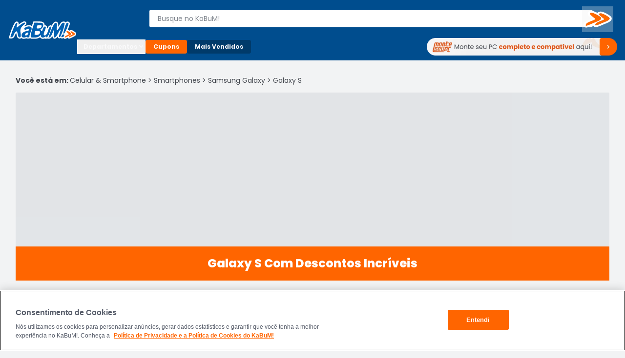

--- FILE ---
content_type: text/html; charset=utf-8
request_url: https://www.kabum.com.br/celular-smartphone/smartphones/smartphone-samsung/galaxy-s?facet_filters=eyJNb2RlbG8iOiBbIlMyMiIsICJTMjIrIiwgIlMyMiBVbHRyYSJdfQ==&search-term=galaxy-s22-128gb
body_size: 43144
content:
<!DOCTYPE html><html lang="pt-br"><head><link rel="preload" as="style" href="https://static.kabum.com.br/conteudo/temas/001/header2.0/banner_monte_seu_pc.png" fetchPriority="high"/><meta charSet="utf-8"/><meta name="viewport" content="width=device-width, initial-scale=1.0"/><link rel="preconnect" href="https://images.kabum.com.br"/><link rel="preconnect" href="https://static.kabum.com.br"/><link rel="preconnect" href="https://themes.kabum.com.br"/><title>Smartphones Samsung Galaxy, S24, S23 e mais. Ofertas incríveis no KaBuM!</title><meta name="title" content="Galaxy S com Descontos Incríveis"/><meta name="description" content="Conheça as ofertas incríveis de smartphones no KaBuM! Descubra modelos novos com preços que você não pode perder. Confira agora e economize!"/><link rel="canonical" href="https://www.kabum.com.br/celular-smartphone/smartphones/smartphone-samsung/galaxy-s"/><meta property="og:url" content="https://www.kabum.com.br/celular-smartphone/smartphones/smartphone-samsung/galaxy-s"/><meta property="og:type" content="website"/><meta property="og:title" content="Galaxy S com Descontos Incríveis"/><meta property="og:description" content="Conheça as ofertas incríveis de smartphones no KaBuM! Descubra modelos novos com preços que você não pode perder. Confira agora e economize!"/><meta property="og:image" content="https://themes.kabum.com.br/conteudo/layout/7519/1768593547.jpg"/><meta name="twitter:site" content="@kabumcombr"/><meta name="twitter:card" content="summary_large_image"/><meta property="twitter:domain" content="www.kabum.com.br"/><meta property="twitter:url" content="https://www.kabum.com.br/celular-smartphone/smartphones/smartphone-samsung/galaxy-s"/><meta name="twitter:title" content="Galaxy S com Descontos Incríveis"/><meta name="twitter:description" content="Conheça as ofertas incríveis de smartphones no KaBuM! Descubra modelos novos com preços que você não pode perder. Confira agora e economize!"/><meta name="twitter:image" content="https://themes.kabum.com.br/conteudo/layout/7519/1768593547.jpg"/><meta name="next-head-count" content="22"/><link rel="preconnect" href="https://dev.visualwebsiteoptimizer.com"/><link rel="preconnect" href="https://themes.kabum.com.br"/><link rel="dns-prefetch" href="https://themes.kabum.com.br"/><link rel="preconnect" href="https://static.kabum.com.br"/><link rel="dns-prefetch" href="https://static.kabum.com.br"/><link rel="shortcut icon" href="https://static.kabum.com.br/conteudo/favicon/favicon.ico"/><meta charSet="utf-8"/><meta http-equiv="Content-Type" content="text/html"/><meta name="language" content="pt-br"/><meta name="resource-type" content="document"/><meta name="revisit-after" content="1"/><meta name="distribution" content="Global"/><meta name="rating" content="General"/><meta name="author" content="KaBuM! | Maior E-commerce de Tecnologia e Games da América Latina"/><meta name="keywords" content="kabum, kabum loja, loja online, kabum referencias, kabum opinioes, kabum alguem ja comprou, kabum é boa, kabum seguro, kabum é confiavel, kabum.com.br, www.kabum.com.br, informatica, loja on-line, hardware"/><meta name="msvalidate.01" content="7869C68B5FA3025DA1BC53D472E4E66F"/><meta name="theme-color" content="#0060b1ff"/><meta name="apple-mobile-web-app-status-bar-style" content="#0060b1ff"/><link rel="preload" href="/core/_next/static/media/eafabf029ad39a43-s.p.woff2" as="font" type="font/woff2" crossorigin="anonymous" data-next-font="size-adjust"/><link rel="preload" href="/core/_next/static/media/8888a3826f4a3af4-s.p.woff2" as="font" type="font/woff2" crossorigin="anonymous" data-next-font="size-adjust"/><link rel="preload" href="/core/_next/static/media/0484562807a97172-s.p.woff2" as="font" type="font/woff2" crossorigin="anonymous" data-next-font="size-adjust"/><link rel="preload" href="/core/_next/static/media/b957ea75a84b6ea7-s.p.woff2" as="font" type="font/woff2" crossorigin="anonymous" data-next-font="size-adjust"/><link rel="preload" href="/core/_next/static/media/7db6c35d839a711c-s.p.woff2" as="font" type="font/woff2" crossorigin="anonymous" data-next-font="size-adjust"/><script id="vwoCode" data-nscript="beforeInteractive">window._vwo_code || (function() {
              var account_id=833870,
              version=2.0,
              settings_tolerance=2000,
              hide_element='body',
              hide_element_style = 'opacity:0 !important;filter:alpha(opacity=0) !important;background:none !important',
              /* DO NOT EDIT BELOW THIS LINE */
              f=false,w=window,d=document,v=d.querySelector('#vwoCode'),cK='_vwo_'+account_id+'_settings',cc={};try{var c=JSON.parse(localStorage.getItem('_vwo_'+account_id+'_config'));cc=c&&typeof c==='object'?c:{}}catch(e){}var stT=cc.stT==='session'?w.sessionStorage:w.localStorage;code={use_existing_jquery:function(){return typeof use_existing_jquery!=='undefined'?use_existing_jquery:undefined},library_tolerance:function(){return typeof library_tolerance!=='undefined'?library_tolerance:undefined},settings_tolerance:function(){return cc.sT||settings_tolerance},hide_element_style:function(){return'{'+(cc.hES||hide_element_style)+'}'},hide_element:function(){return typeof cc.hE==='string'?cc.hE:hide_element},getVersion:function(){return version},finish:function(){if(!f){f=true;var e=d.getElementById('_vis_opt_path_hides');if(e)e.parentNode.removeChild(e)}},finished:function(){return f},load:function(e){var t=this.getSettings(),n=d.createElement('script'),i=this;if(t){n.textContent=t;d.getElementsByTagName('head')[0].appendChild(n);if(!w.VWO||VWO.caE){stT.removeItem(cK);i.load(e)}}else{n.fetchPriority='high';n.src=e;n.type='text/javascript';n.onerror=function(){_vwo_code.finish()};d.getElementsByTagName('head')[0].appendChild(n)}},getSettings:function(){try{var e=stT.getItem(cK);if(!e){return}e=JSON.parse(e);if(Date.now()>e.e){stT.removeItem(cK);return}return e.s}catch(e){return}},init:function(){if(d.URL.indexOf('__vwo_disable__')>-1)return;var e=this.settings_tolerance();w._vwo_settings_timer=setTimeout(function(){_vwo_code.finish();stT.removeItem(cK)},e);var t=d.currentScript,n=d.createElement('style'),i=this.hide_element(),r=t&&!t.async&&i?i+this.hide_element_style():'',c=d.getElementsByTagName('head')[0];n.setAttribute('id','_vis_opt_path_hides');v&&n.setAttribute('nonce',v.nonce);n.setAttribute('type','text/css');if(n.styleSheet)n.styleSheet.cssText=r;else n.appendChild(d.createTextNode(r));c.appendChild(n);this.load('https://dev.visualwebsiteoptimizer.com/j.php?a='+account_id+'&u='+encodeURIComponent(d.URL)+'&vn='+version)}};w._vwo_code=code;code.init();})();</script><script id="gtm-datalayer" data-nscript="beforeInteractive">window.dataLayer = window.dataLayer || []</script><link rel="preload" href="/core/_next/static/css/b5dcc7230e8698a5.css" as="style"/><link rel="stylesheet" href="/core/_next/static/css/b5dcc7230e8698a5.css" data-n-g=""/><noscript data-n-css=""></noscript><script defer="" nomodule="" src="/core/_next/static/chunks/polyfills-42372ed130431b0a.js"></script><script src="/core/_next/static/chunks/webpack-382872feaea226f2.js" defer=""></script><script src="/core/_next/static/chunks/framework-170ad79b54905cef.js" defer=""></script><script src="/core/_next/static/chunks/main-1b6a398cea2f0fa2.js" defer=""></script><script src="/core/_next/static/chunks/pages/_app-f70bc829122a9c29.js" defer=""></script><script src="/core/_next/static/chunks/9332-4bfc11df2a7dc50c.js" defer=""></script><script src="/core/_next/static/chunks/9334-ab4956ab5fbd4b19.js" defer=""></script><script src="/core/_next/static/chunks/9960-fb1afd14fae61dac.js" defer=""></script><script src="/core/_next/static/chunks/2202-6086be427c64428c.js" defer=""></script><script src="/core/_next/static/chunks/7994-f9fb5024e072b8f7.js" defer=""></script><script src="/core/_next/static/chunks/8234-b4c5d8d5e4401255.js" defer=""></script><script src="/core/_next/static/chunks/pages/%5B...categoria%5D-2e1a06431c6d37bd.js" defer=""></script><script src="/core/_next/static/YGVYnA1Pw0llPCnPCfGDJ/_buildManifest.js" defer=""></script><script src="/core/_next/static/YGVYnA1Pw0llPCnPCfGDJ/_ssgManifest.js" defer=""></script><style data-styled="" data-styled-version="5.3.1">.esSgGS{background-color:#ffffffff;color:#004d8eff;border:2px solid #4d90c8ff;padding:0.5rem 1rem;font-size:1rem;line-height:1.5rem;font-weight:400;position:absolute;left:-62.4375rem;top:auto;overflow:hidden;height:0.0625rem;z-index:-999;outline:none;font-family:Arial,sans-serif !important;}/*!sc*/
.esSgGS:focus,.esSgGS:active{left:0rem;top:0rem;height:auto;overflow:auto;z-index:9999;}/*!sc*/
@media (min-width:600px){.esSgGS{font-size:1.25rem;line-height:1.875rem;font-weight:400;padding:0.625rem 1.625rem;}.esSgGS:focus,.esSgGS:active{left:3.75rem;top:1.875rem;}}/*!sc*/
data-styled.g1[id="sc-bdfBQB"]{content:"esSgGS,"}/*!sc*/
.VwWUA{-webkit-appearance:none;-moz-appearance:none;appearance:none;position:relative;background:#b6bbc2ff;width:1.5rem;height:0.625rem;border-radius:0.4375rem;cursor:pointer;-webkit-transition:background 200ms ease,left 200ms ease;transition:background 200ms ease,left 200ms ease;will-change:background,left;}/*!sc*/
.VwWUA::after{position:absolute;content:'';width:0.875rem;height:0.875rem;background:#f2f3f4ff;box-shadow:0px 0px 1px rgba(0,0,0,0.12),0px 1px 1px rgba(0,0,0,0.25);border-radius:50%;left:-0.125rem;top:-0.125rem;-webkit-transition:background 200ms ease,left 200ms ease;transition:background 200ms ease,left 200ms ease;will-change:background,left;}/*!sc*/
.VwWUA:checked{background:#ffa973ff;}/*!sc*/
.VwWUA:checked::after{background:#ff6500ff;left:0.625rem;}/*!sc*/
.VwWUA:disabled{background:#f2f3f4ff;}/*!sc*/
.VwWUA:disabled::after{background:#f2f3f4ff;}/*!sc*/
data-styled.g5[id="sc-eCstlR"]{content:"VwWUA,"}/*!sc*/
.iZainC{position:relative;}/*!sc*/
data-styled.g6[id="sc-jSgvzq"]{content:"iZainC,"}/*!sc*/
.hsxhyr{position:relative;border-style:solid;border-width:0.0625rem;border-radius:0.25rem;border-color:#7f858dff;}/*!sc*/
.hsxhyr input,.hsxhyr textarea{width:100%;background:none;padding:0.6875rem 1rem;font-family:'"Poppins",sans-serif';color:#565c69ff;font-size:0.75rem;line-height:1rem;}/*!sc*/
@media (min-width:600px){.hsxhyr input,.hsxhyr textarea{font-size:0.875rem;line-height:1.5rem;}}/*!sc*/
.hsxhyr input::-webkit-input-placeholder,.hsxhyr textarea::-webkit-input-placeholder{color:transparent;}/*!sc*/
.hsxhyr input::-moz-placeholder,.hsxhyr textarea::-moz-placeholder{color:transparent;}/*!sc*/
.hsxhyr input:-ms-input-placeholder,.hsxhyr textarea:-ms-input-placeholder{color:transparent;}/*!sc*/
.hsxhyr input::placeholder,.hsxhyr textarea::placeholder{color:transparent;}/*!sc*/
.hsxhyr:focus-within{outline:none;border-color:#ff6500ff;}/*!sc*/
.hsxhyr input:focus,.hsxhyr textarea:focus{outline:none;border-color:#ff6500ff;}/*!sc*/
.hsxhyr input:focus::-webkit-input-placeholder,.hsxhyr textarea:focus::-webkit-input-placeholder{color:#7f858dff;}/*!sc*/
.hsxhyr input:focus::-moz-placeholder,.hsxhyr textarea:focus::-moz-placeholder{color:#7f858dff;}/*!sc*/
.hsxhyr input:focus:-ms-input-placeholder,.hsxhyr textarea:focus:-ms-input-placeholder{color:#7f858dff;}/*!sc*/
.hsxhyr input:focus::placeholder,.hsxhyr textarea:focus::placeholder{color:#7f858dff;}/*!sc*/
.hsxhyr input:focus ~ label,.hsxhyr textarea:focus ~ label{color:#ff6500ff;}/*!sc*/
.hsxhyr label{position:absolute;pointer-events:none;left:1rem;top:50%;-webkit-transform:translateY(-50%);-ms-transform:translateY(-50%);transform:translateY(-50%);-webkit-transition:300ms ease all;transition:300ms ease all;color:#565c69ff;font-size:0.75rem;line-height:1rem;}/*!sc*/
@media (min-width:600px){.hsxhyr label{font-size:0.875rem;line-height:1.5rem;}}/*!sc*/
.hsxhyr input:focus ~ label,.hsxhyr input:-webkit-autofill ~ label,.hsxhyr input:not([value='']) ~ label{top:0px;left:0.75rem;background-color:#fff;padding:0 0.125rem;font-size:0.75rem;line-height:1.125rem;}/*!sc*/
data-styled.g7[id="sc-gKseQn"]{content:"hsxhyr,"}/*!sc*/
.jXGcA{width:100%;display:grid;margin-left:auto;margin-right:auto;box-sizing:border-box;background-color:transparent;padding-left:1rem;padding-right:1rem;}/*!sc*/
@media (min-width:600px){.jXGcA{padding-left:1rem;padding-right:1rem;}}/*!sc*/
@media (min-width:1024px){.jXGcA{max-width:calc( 2rem + 76rem + 2rem );padding-left:2rem;padding-right:2rem;}}/*!sc*/
@media (min-width:1441px){.jXGcA{max-width:calc( 2rem + 94rem + 2rem );padding-left:2rem;padding-right:2rem;}}/*!sc*/
.MWOac{width:100%;display:grid;margin-left:auto;margin-right:auto;box-sizing:border-box;background-color:transparent;padding-left:0;padding-right:0;}/*!sc*/
@media (min-width:600px){.MWOac{padding-left:0;padding-right:0;}}/*!sc*/
@media (min-width:1024px){.MWOac{max-width:calc( 2rem + 76rem + 2rem );padding-left:2rem;padding-right:2rem;}}/*!sc*/
@media (min-width:1441px){.MWOac{max-width:calc( 2rem + 94rem + 2rem );padding-left:2rem;padding-right:2rem;}}/*!sc*/
data-styled.g101[id="sc-tYqdw"]{content:"jXGcA,MWOac,"}/*!sc*/
.byagXo{display:grid;width:100%;grid-template-columns:repeat(4,1fr);gap:0.5rem;}/*!sc*/
@media (min-width:600px){.byagXo{grid-template-columns:repeat(6,1fr);gap:1rem;}}/*!sc*/
@media (min-width:1024px){.byagXo{grid-template-columns:repeat(12,1fr);gap:2rem;}}/*!sc*/
data-styled.g102[id="sc-biBsmb"]{content:"byagXo,"}/*!sc*/
.cfeeGo{display:-webkit-box;display:-webkit-flex;display:-ms-flexbox;display:flex;-webkit-box-pack:start;-webkit-justify-content:flex-start;-ms-flex-pack:start;justify-content:flex-start;-webkit-align-items:flex-start;-webkit-box-align:flex-start;-ms-flex-align:flex-start;align-items:flex-start;grid-column:span 4;-webkit-flex-wrap:wrap;-ms-flex-wrap:wrap;flex-wrap:wrap;}/*!sc*/
@media (min-width:600px){.cfeeGo{-webkit-box-pack:start;-webkit-justify-content:flex-start;-ms-flex-pack:start;justify-content:flex-start;-webkit-align-items:flex-start;-webkit-box-align:flex-start;-ms-flex-align:flex-start;align-items:flex-start;grid-column:span 6;}}/*!sc*/
@media (min-width:1024px){.cfeeGo{-webkit-box-pack:start;-webkit-justify-content:flex-start;-ms-flex-pack:start;justify-content:flex-start;-webkit-align-items:flex-start;-webkit-box-align:flex-start;-ms-flex-align:flex-start;align-items:flex-start;grid-column:span 12;}}/*!sc*/
@media (min-width:1441px){.cfeeGo{-webkit-box-pack:start;-webkit-justify-content:flex-start;-ms-flex-pack:start;justify-content:flex-start;-webkit-align-items:flex-start;-webkit-box-align:flex-start;-ms-flex-align:flex-start;align-items:flex-start;grid-column:span 12;}}/*!sc*/
.dBdbHk{display:-webkit-box;display:-webkit-flex;display:-ms-flexbox;display:flex;-webkit-box-pack:justify;-webkit-justify-content:space-between;-ms-flex-pack:justify;justify-content:space-between;-webkit-align-items:flex-start;-webkit-box-align:flex-start;-ms-flex-align:flex-start;align-items:flex-start;grid-column:span 4;-webkit-flex-wrap:wrap;-ms-flex-wrap:wrap;flex-wrap:wrap;}/*!sc*/
@media (min-width:600px){.dBdbHk{-webkit-box-pack:justify;-webkit-justify-content:space-between;-ms-flex-pack:justify;justify-content:space-between;-webkit-align-items:flex-start;-webkit-box-align:flex-start;-ms-flex-align:flex-start;align-items:flex-start;grid-column:span 6;}}/*!sc*/
@media (min-width:1024px){.dBdbHk{-webkit-box-pack:justify;-webkit-justify-content:space-between;-ms-flex-pack:justify;justify-content:space-between;-webkit-align-items:flex-start;-webkit-box-align:flex-start;-ms-flex-align:flex-start;align-items:flex-start;grid-column:span 12;}}/*!sc*/
@media (min-width:1441px){.dBdbHk{-webkit-box-pack:justify;-webkit-justify-content:space-between;-ms-flex-pack:justify;justify-content:space-between;-webkit-align-items:flex-start;-webkit-box-align:flex-start;-ms-flex-align:flex-start;align-items:flex-start;grid-column:span 12;}}/*!sc*/
.kkcHbl{display:-webkit-box;display:-webkit-flex;display:-ms-flexbox;display:flex;-webkit-box-pack:start;-webkit-justify-content:flex-start;-ms-flex-pack:start;justify-content:flex-start;-webkit-align-items:flex-start;-webkit-box-align:flex-start;-ms-flex-align:flex-start;align-items:flex-start;grid-column:span 4;-webkit-flex-wrap:wrap;-ms-flex-wrap:wrap;flex-wrap:wrap;}/*!sc*/
@media (min-width:600px){.kkcHbl{-webkit-box-pack:start;-webkit-justify-content:flex-start;-ms-flex-pack:start;justify-content:flex-start;-webkit-align-items:flex-start;-webkit-box-align:flex-start;-ms-flex-align:flex-start;align-items:flex-start;grid-column:span 6;}}/*!sc*/
@media (min-width:1024px){.kkcHbl{-webkit-box-pack:start;-webkit-justify-content:flex-start;-ms-flex-pack:start;justify-content:flex-start;-webkit-align-items:flex-start;-webkit-box-align:flex-start;-ms-flex-align:flex-start;align-items:flex-start;grid-column:span 3;}}/*!sc*/
@media (min-width:1441px){.kkcHbl{-webkit-box-pack:start;-webkit-justify-content:flex-start;-ms-flex-pack:start;justify-content:flex-start;-webkit-align-items:flex-start;-webkit-box-align:flex-start;-ms-flex-align:flex-start;align-items:flex-start;grid-column:span 2;}}/*!sc*/
.cHpHOM{display:-webkit-box;display:-webkit-flex;display:-ms-flexbox;display:flex;-webkit-box-pack:start;-webkit-justify-content:flex-start;-ms-flex-pack:start;justify-content:flex-start;-webkit-align-items:flex-start;-webkit-box-align:flex-start;-ms-flex-align:flex-start;align-items:flex-start;grid-column:span 4;-webkit-flex-wrap:wrap;-ms-flex-wrap:wrap;flex-wrap:wrap;}/*!sc*/
@media (min-width:600px){.cHpHOM{-webkit-box-pack:start;-webkit-justify-content:flex-start;-ms-flex-pack:start;justify-content:flex-start;-webkit-align-items:flex-start;-webkit-box-align:flex-start;-ms-flex-align:flex-start;align-items:flex-start;grid-column:span 6;}}/*!sc*/
@media (min-width:1024px){.cHpHOM{-webkit-box-pack:start;-webkit-justify-content:flex-start;-ms-flex-pack:start;justify-content:flex-start;-webkit-align-items:flex-start;-webkit-box-align:flex-start;-ms-flex-align:flex-start;align-items:flex-start;grid-column:span 9;}}/*!sc*/
@media (min-width:1441px){.cHpHOM{-webkit-box-pack:start;-webkit-justify-content:flex-start;-ms-flex-pack:start;justify-content:flex-start;-webkit-align-items:flex-start;-webkit-box-align:flex-start;-ms-flex-align:flex-start;align-items:flex-start;grid-column:span 10;}}/*!sc*/
data-styled.g103[id="sc-eHfRjS"]{content:"cfeeGo,dBdbHk,kkcHbl,cHpHOM,"}/*!sc*/
#__next,#font-container{display:-webkit-box;display:-webkit-flex;display:-ms-flexbox;display:flex;-webkit-flex-direction:column;-ms-flex-direction:column;flex-direction:column;-webkit-box-pack:justify;-webkit-justify-content:space-between;-ms-flex-pack:justify;justify-content:space-between;min-height:100vh;}/*!sc*/
body,html{padding:0px !important;-webkit-scroll-behavior:smooth;-moz-scroll-behavior:smooth;-ms-scroll-behavior:smooth;scroll-behavior:smooth;}/*!sc*/
body input::-webkit-outer-spin-button,html input::-webkit-outer-spin-button,body input::-webkit-inner-spin-button,html input::-webkit-inner-spin-button{-webkit-appearance:none;margin:0;}/*!sc*/
body input[type=number],html input[type=number]{-moz-appearance:textfield;}/*!sc*/
main{-webkit-transition:all 250ms linear;transition:all 250ms linear;}/*!sc*/
:root{--background-principal:#F2F3F4;--text-grey:#42464D;--text-grey-mid:#565C69;--text-grey-weak:#7F858D;--filter-text:#3F3B3B;--orange-strong:#E35214;--orange-text:#FC6B0F;--orange-weak:#FF6500;--white:#FFFFFF;--white-weak:#F5F5F5;--blue:#0060b1;--green:#2DC26E;--green-text:#1F9050;--red:#E72626;--grey-trash-icon:#B6BBC2;--grey-line:#DEE0E4;}/*!sc*/
body{background:var(--background-principal);}/*!sc*/
button,a{cursor:pointer;}/*!sc*/
*{margin:0;padding:0;border:none;list-style:none;box-sizing:border-box;font-family:inherit;font-size:16px;}/*!sc*/
#seloEconfy img.compreConfieImg{height:60px !important;width:57px !important;}/*!sc*/
.svelte-1tbswcw{font-size:12px;}/*!sc*/
.ReactModal__Overlay--after-open{z-index:9999 !important;}/*!sc*/
.btn-loading{position:relative;}/*!sc*/
.btn-loading:before{content:"";width:22px;height:22px;background:transparent;border:2px solid #ffffff55;border-top-color:#fff;border-radius:50%;margin-right:0.5rem;-webkit-animation:spin 0.6s linear infinite;animation:spin 0.6s linear infinite;}/*!sc*/
.btn-loading.btn-sh:disabled{cursor:not-allowed;}/*!sc*/
.btn-loading svg{display:none;}/*!sc*/
data-styled.g145[id="sc-global-hPSbvJ1"]{content:"sc-global-hPSbvJ1,"}/*!sc*/
.cSanQl{display:-webkit-box;display:-webkit-flex;display:-ms-flexbox;display:flex;-webkit-flex:1;-ms-flex:1;flex:1;-webkit-flex-direction:column;-ms-flex-direction:column;flex-direction:column;width:100%;margin:0rem;padding:0rem;}/*!sc*/
data-styled.g208[id="sc-f7dbff15-0"]{content:"cSanQl,"}/*!sc*/
.dHXhIy{overflow:hidden;height:0;margin:0rem;}/*!sc*/
data-styled.g209[id="sc-f7dbff15-1"]{content:"dHXhIy,"}/*!sc*/
.enewHb{display:-webkit-box;display:-webkit-flex;display:-ms-flexbox;display:flex;-webkit-align-items:center;-webkit-box-align:center;-ms-flex-align:center;align-items:center;margin-top:0rem;margin-bottom:0rem;padding:0rem;cursor:pointer;}/*!sc*/
.enewHb svg{max-width:13px;}/*!sc*/
@media (min-width:600px){.enewHb svg{max-width:initial;}}/*!sc*/
data-styled.g210[id="sc-f7dbff15-2"]{content:"enewHb,"}/*!sc*/
.hjcbSz{font-size:1rem;line-height:1rem;font-weight:700;-webkit-flex:1;-ms-flex:1;flex:1;color:#42464dff;text-transform:none;padding-left:0.3125rem;-webkit-user-select:none;-moz-user-select:none;-ms-user-select:none;user-select:none;}/*!sc*/
@media (min-width:600px){.hjcbSz{font-size:1.5rem;line-height:1.5rem;font-weight:700;}}/*!sc*/
data-styled.g211[id="sc-f7dbff15-3"]{content:"hjcbSz,"}/*!sc*/
.DpmhN{cursor:pointer;-webkit-transform:rotate(180deg);-ms-transform:rotate(180deg);transform:rotate(180deg);-webkit-transition:-webkit-transform 175ms;-webkit-transition:transform 175ms;transition:transform 175ms;}/*!sc*/
data-styled.g212[id="sc-f7dbff15-4"]{content:"DpmhN,"}/*!sc*/
.hFUslx{display:-webkit-box;display:-webkit-flex;display:-ms-flexbox;display:flex;-webkit-box-pack:start;-webkit-justify-content:start;-ms-flex-pack:start;justify-content:start;-webkit-flex-direction:column;-ms-flex-direction:column;flex-direction:column;margin-bottom:1rem;}/*!sc*/
data-styled.g323[id="sc-dadcc965-0"]{content:"hFUslx,"}/*!sc*/
.fmMIjI{font-size:1rem;line-height:1.5rem;font-weight:700;color:#42464dff;margin-bottom:1rem;}/*!sc*/
data-styled.g324[id="sc-dadcc965-1"]{content:"fmMIjI,"}/*!sc*/
.jWKgAI{font-size:0.875rem;line-height:1.5rem;font-weight:700;color:#565c69ff;}/*!sc*/
@media (min-width:1024px){.jWKgAI{-webkit-flex-direction:column;-ms-flex-direction:column;flex-direction:column;}}/*!sc*/
data-styled.g325[id="sc-dadcc965-2"]{content:"jWKgAI,"}/*!sc*/
.chZDgf{display:-webkit-box;display:-webkit-flex;display:-ms-flexbox;display:flex;-webkit-flex-direction:row;-ms-flex-direction:row;flex-direction:row;-webkit-flex-wrap:wrap;-ms-flex-wrap:wrap;flex-wrap:wrap;}/*!sc*/
@media (min-width:1024px){.chZDgf{-webkit-flex-direction:column;-ms-flex-direction:column;flex-direction:column;}.chZDgf > div:nth-child(n + 6){display:none;}}/*!sc*/
data-styled.g326[id="sc-dadcc965-3"]{content:"chZDgf,"}/*!sc*/
.lfCDYn{white-space:pre-wrap;}/*!sc*/
.lfCDYn:not(:last-child):after{font-size:0.75rem;line-height:2rem;color:#565c69ff;content:' - ';}/*!sc*/
@media (min-width:1024px){.lfCDYn:not(:last-child):after{content:none;}.lfCDYn:before{content:'   ';}}/*!sc*/
data-styled.g327[id="sc-dadcc965-4"]{content:"lfCDYn,"}/*!sc*/
.cUtLdo{font-size:0.75rem;line-height:2rem;color:#565c69ff;cursor:pointer;-webkit-text-decoration:none;text-decoration:none;}/*!sc*/
.cUtLdo:hover{-webkit-text-decoration:underline;text-decoration:underline;}/*!sc*/
@media (min-width:1024px){.cUtLdo{font-size:0.875rem;line-height:1.5rem;}}/*!sc*/
data-styled.g328[id="sc-dadcc965-5"]{content:"cUtLdo,"}/*!sc*/
.bkSJA-d{font-size:0.75rem;line-height:2rem;display:-webkit-box;display:-webkit-flex;display:-ms-flexbox;display:flex;color:#ff6500ff;background:transparent;}/*!sc*/
@media (min-width:1024px){.bkSJA-d{font-size:0.875rem;line-height:1.5rem;margin-top:0.25rem;}}/*!sc*/
data-styled.g329[id="sc-dadcc965-6"]{content:"bkSJA-d,"}/*!sc*/
.BUhUd{-webkit-flex:1;-ms-flex:1;flex:1;font-size:0.875rem;line-height:1.5rem;background-color:#ffffffff;background-image:url('[data-uri]');background-repeat:no-repeat;background-position:center right 1rem;border-radius:0.25rem;padding:0.75rem 1rem;padding-right:3rem;margin-left:0.5rem;color:#42464dff;-moz-appearance:none;-webkit-appearance:none;-webkit-appearance:none;-moz-appearance:none;appearance:none;}/*!sc*/
data-styled.g330[id="sc-dcf1314f-0"]{content:"BUhUd,"}/*!sc*/
.eGIppJ{-webkit-flex:1;-ms-flex:1;flex:1;font-size:0.875rem;line-height:1.125rem;font-weight:400;width:100%;background-color:#ffffffff;background-repeat:no-repeat;-webkit-box-pack:justify;-webkit-justify-content:space-between;-ms-flex-pack:justify;justify-content:space-between;background-position:center right 1rem;padding:0.75rem 1rem 0.75rem 2rem;color:#42464dff;-moz-appearance:none;-webkit-appearance:none;-webkit-appearance:none;-moz-appearance:none;appearance:none;}/*!sc*/
@media (min-width:1024px){.eGIppJ{width:100%;background-image:url('[data-uri]');padding:0.75rem 2rem 0.75rem 1rem;margin-left:0.5rem;border-radius:0.25rem;}}/*!sc*/
data-styled.g333[id="sc-5a083586-0"]{content:"eGIppJ,"}/*!sc*/
.khUWi{display:-webkit-box;display:-webkit-flex;display:-ms-flexbox;display:flex;position:relative;margin-left:0.5rem;}/*!sc*/
.khUWi .IconSort{top:50%;left:0.75rem;position:absolute;-webkit-transform:translate(0,-50%);-ms-transform:translate(0,-50%);transform:translate(0,-50%);}/*!sc*/
@media (min-width:1024px){.khUWi{max-width:none;display:-webkit-box;display:-webkit-flex;display:-ms-flexbox;display:flex;-webkit-align-items:center;-webkit-box-align:center;-ms-flex-align:center;align-items:center;color:#42464dff;margin-left:0;}.khUWi .IconSort{position:initial;-webkit-transform:translate(0);-ms-transform:translate(0);transform:translate(0);}}/*!sc*/
data-styled.g334[id="sc-5a083586-1"]{content:"khUWi,"}/*!sc*/
.dKmAvs{font-size:0.875rem;line-height:1.125rem;font-weight:700;color:#42464dff;margin-left:0.5rem;}/*!sc*/
data-styled.g335[id="sc-5a083586-2"]{content:"dKmAvs,"}/*!sc*/
.jSbruw{display:-webkit-box;display:-webkit-flex;display:-ms-flexbox;display:flex;-webkit-align-items:center;-webkit-box-align:center;-ms-flex-align:center;align-items:center;text-align:left;width:100%;padding:0 0.75rem;background:#ffffffff;font-size:0.875rem;line-height:1.5rem;color:#42464dff;}/*!sc*/
.jSbruw svg{margin-right:0.5rem;}/*!sc*/
data-styled.g340[id="sc-f1240e4d-3"]{content:"jSbruw,"}/*!sc*/
.hgrxwn{display:-webkit-box;display:-webkit-flex;display:-ms-flexbox;display:flex;-webkit-flex-direction:column;-ms-flex-direction:column;flex-direction:column;margin:0.75rem 0 0;}/*!sc*/
@media (min-width:600px){.hgrxwn{margin:0.75rem 0;}}/*!sc*/
data-styled.g341[id="sc-d8fd1a-0"]{content:"hgrxwn,"}/*!sc*/
.ewCAEx{display:-webkit-box;display:-webkit-flex;display:-ms-flexbox;display:flex;-webkit-align-items:center;-webkit-box-align:center;-ms-flex-align:center;align-items:center;gap:0.5rem;font-size:1.25rem;line-height:1.875rem;font-weight:700;color:#42464dff;text-transform:uppercase;margin-bottom:0.75rem;}/*!sc*/
data-styled.g342[id="sc-d8fd1a-1"]{content:"ewCAEx,"}/*!sc*/
.hAYSgk{display:-webkit-box;display:-webkit-flex;display:-ms-flexbox;display:flex;-webkit-flex-direction:column;-ms-flex-direction:column;flex-direction:column;width:100%;}/*!sc*/
data-styled.g346[id="sc-c1a72735-0"]{content:"hAYSgk,"}/*!sc*/
.kUyrFA{display:grid;-webkit-box-pack:justify;-webkit-justify-content:space-between;-ms-flex-pack:justify;justify-content:space-between;grid-template-columns:1fr;gap:0 0.5rem;}/*!sc*/
@media (min-width:1024px){.kUyrFA{padding-bottom:1rem;}}/*!sc*/
data-styled.g347[id="sc-c1a72735-1"]{content:"kUyrFA,"}/*!sc*/
.gFlTWn{display:none;font-size:0.875rem;line-height:1.125rem;font-weight:700;color:#42464dff;margin-left:1rem;}/*!sc*/
@media (min-width:1024px){.gFlTWn{display:-webkit-box;display:-webkit-flex;display:-ms-flexbox;display:flex;-webkit-align-items:center;-webkit-box-align:center;-ms-flex-align:center;align-items:center;font-size:0.875rem;line-height:1.125rem;font-weight:700;}}/*!sc*/
data-styled.g348[id="sc-c1a72735-2"]{content:"gFlTWn,"}/*!sc*/
.dCgrzA{display:grid;-webkit-box-pack:justify;-webkit-justify-content:space-between;-ms-flex-pack:justify;justify-content:space-between;width:100%;grid-template-columns:1fr 1fr;}/*!sc*/
@media (min-width:600px){.dCgrzA{grid-template-columns:repeat(3,3fr) 1fr;}}/*!sc*/
data-styled.g350[id="sc-c1a72735-4"]{content:"dCgrzA,"}/*!sc*/
.eoQvNY{display:-webkit-box;display:-webkit-flex;display:-ms-flexbox;display:flex;}/*!sc*/
@media (min-width:1024px){.eoQvNY{display:none;}}/*!sc*/
data-styled.g351[id="sc-c1a72735-5"]{content:"eoQvNY,"}/*!sc*/
.eReiMj{display:-webkit-box;display:-webkit-flex;display:-ms-flexbox;display:flex;-webkit-box-pack:end;-webkit-justify-content:flex-end;-ms-flex-pack:end;justify-content:flex-end;}/*!sc*/
data-styled.g352[id="sc-c1a72735-6"]{content:"eReiMj,"}/*!sc*/
.kfAsxD{margin-right:1rem;}/*!sc*/
@media (min-width:1024px){.kfAsxD{margin-right:2rem;}}/*!sc*/
data-styled.g353[id="sc-c1a72735-7"]{content:"kfAsxD,"}/*!sc*/
.cLDezS{display:-webkit-box;display:-webkit-flex;display:-ms-flexbox;display:flex;-webkit-align-items:center;-webkit-box-align:center;-ms-flex-align:center;align-items:center;-webkit-box-pack:center;-webkit-justify-content:center;-ms-flex-pack:center;justify-content:center;margin:2rem 0;}/*!sc*/
.cLDezS .pagination{display:-webkit-box;display:-webkit-flex;display:-ms-flexbox;display:flex;}/*!sc*/
.cLDezS .pagination .page,.cLDezS .pagination .nextLink,.cLDezS .pagination .prevLink,.cLDezS .pagination .break{margin:0 0.5rem;color:#b6bbc2ff;font-size:1rem;line-height:1.75rem;font-weight:700;}/*!sc*/
.cLDezS .pagination .active{color:#ff6500ff;}/*!sc*/
data-styled.g357[id="sc-c1a72735-11"]{content:"cLDezS,"}/*!sc*/
.mxzTn{background:transparent;font-size:1rem;line-height:1.75rem;font-weight:700;color:#b6bbc2ff;}/*!sc*/
data-styled.g358[id="sc-c1a72735-12"]{content:"mxzTn,"}/*!sc*/
.cVpBiS{color:#565c69ff;}/*!sc*/
.cVpBiS p{font-size:0.875rem;line-height:1.5rem;margin-bottom:0.75rem;}/*!sc*/
.cVpBiS h1,.cVpBiS h2{font-size:0.875rem;line-height:1.125rem;font-weight:700;margin-bottom:0.25rem;}/*!sc*/
.cVpBiS a{-webkit-text-decoration:none;text-decoration:none;font-size:0.875rem;line-height:1.5rem;font-weight:500;color:#ff6500ff;}/*!sc*/
.cVpBiS ul{padding-left:0.5rem;margin-bottom:0.75rem;}/*!sc*/
.cVpBiS li{list-style-type:disc;list-style-position:inside;font-size:0.875rem;line-height:1.5rem;margin-bottom:0.25rem;}/*!sc*/
data-styled.g359[id="sc-c1a72735-13"]{content:"cVpBiS,"}/*!sc*/
.bkDfnu{display:-webkit-box;display:-webkit-flex;display:-ms-flexbox;display:flex;-webkit-flex-direction:column;-ms-flex-direction:column;flex-direction:column;gap:0.5rem;margin:1.5rem 0;}/*!sc*/
@media (min-width:600px){.bkDfnu{margin:2rem 0;}}/*!sc*/
@media (min-width:1024px){.bkDfnu{margin:3rem 0;}}/*!sc*/
data-styled.g360[id="sc-c1a72735-14"]{content:"bkDfnu,"}/*!sc*/
.fYRDLr{background-color:#ffffffff;padding:1rem;}/*!sc*/
.fYRDLr svg{width:0.875rem;height:0.875rem;}/*!sc*/
.fYRDLr h1,.fYRDLr h2{font-size:0.75rem;line-height:1rem;font-weight:700;color:#42464dff;padding:0;}/*!sc*/
data-styled.g361[id="sc-c1a72735-15"]{content:"fYRDLr,"}/*!sc*/
.cVBfen{margin-top:1rem;}/*!sc*/
.cVBfen *{font-size:0.75rem;line-height:1rem;color:#565c69ff;}/*!sc*/
data-styled.g362[id="sc-c1a72735-16"]{content:"cVBfen,"}/*!sc*/
.bEvpES{display:none;-webkit-box-pack:end;-webkit-justify-content:flex-end;-ms-flex-pack:end;justify-content:flex-end;-webkit-align-items:center;-webkit-box-align:center;-ms-flex-align:center;align-items:center;}/*!sc*/
@media (min-width:600px){.bEvpES{display:-webkit-box;display:-webkit-flex;display:-ms-flexbox;display:flex;}}/*!sc*/
.bEvpES button{display:-webkit-box;display:-webkit-flex;display:-ms-flexbox;display:flex;-webkit-align-items:center;-webkit-box-align:center;-ms-flex-align:center;align-items:center;background-color:transparent;}/*!sc*/
.bEvpES button + button{margin-left:1rem;}/*!sc*/
data-styled.g363[id="sc-c1a72735-17"]{content:"bEvpES,"}/*!sc*/
.gGngIv{display:-webkit-box;display:-webkit-flex;display:-ms-flexbox;display:flex;-webkit-box-pack:justify;-webkit-justify-content:space-between;-ms-flex-pack:justify;justify-content:space-between;-webkit-align-items:center;-webkit-box-align:center;-ms-flex-align:center;align-items:center;background:#ffffffff;}/*!sc*/
data-styled.g365[id="sc-ce59fcb0-0"]{content:"gGngIv,"}/*!sc*/
.edVnHv{display:-webkit-box;display:-webkit-flex;display:-ms-flexbox;display:flex;-webkit-align-items:center;-webkit-box-align:center;-ms-flex-align:center;align-items:center;gap:0.75rem;}/*!sc*/
data-styled.g366[id="sc-ce59fcb0-1"]{content:"edVnHv,"}/*!sc*/
.gXiOjJ{font-size:0.875rem;line-height:1.125rem;font-weight:400;color:#565c69ff;}/*!sc*/
data-styled.g367[id="sc-ce59fcb0-2"]{content:"gXiOjJ,"}/*!sc*/
.fIJJTJ{width:100%;background:#ffffffff;padding-bottom:0.5rem;}/*!sc*/
.fIJJTJ[open] summary::after{-webkit-transform:rotate(0deg);-ms-transform:rotate(0deg);transform:rotate(0deg);}/*!sc*/
.fIJJTJ summary{font-size:0.875rem;line-height:1.125rem;font-weight:600;position:relative;display:-webkit-box;display:-webkit-flex;display:-ms-flexbox;display:flex;-webkit-align-items:center;-webkit-box-align:center;-ms-flex-align:center;align-items:center;padding:0.25rem 1rem;padding-right:2.5rem;color:#565c69ff;cursor:pointer;}/*!sc*/
.fIJJTJ summary::after{position:absolute;content:'';width:1rem;height:0.625rem;right:1rem;background-image:url('[data-uri]');background-size:1rem;background-repeat:no-repeat;-webkit-transform:rotate(180deg);-ms-transform:rotate(180deg);transform:rotate(180deg);}/*!sc*/
@media (min-width:1024px){.fIJJTJ summary{padding:0.75rem 2rem 0.25rem 1rem;}}/*!sc*/
data-styled.g369[id="sc-a105c02f-0"]{content:"fIJJTJ,"}/*!sc*/
.hzwSZq{font-size:0.875rem;line-height:1.5rem;margin-bottom:1rem;color:#565c69ff;}/*!sc*/
data-styled.g370[id="sc-a105c02f-1"]{content:"hzwSZq,"}/*!sc*/
.gPtxVa{display:-webkit-box;display:-webkit-flex;display:-ms-flexbox;display:flex;-webkit-flex-direction:column;-ms-flex-direction:column;flex-direction:column;padding:0.25rem 1rem;}/*!sc*/
.gPtxVa label{font-size:0.875rem;line-height:1.5rem;display:-webkit-box;display:-webkit-flex;display:-ms-flexbox;display:flex;-webkit-align-items:center;-webkit-box-align:center;-ms-flex-align:center;align-items:center;color:#565c69ff;cursor:pointer;}/*!sc*/
.gPtxVa input{margin-right:0.5rem;-webkit-flex-shrink:0;-ms-flex-negative:0;flex-shrink:0;}/*!sc*/
.gPtxVa > span{font-size:0.75rem;line-height:1.125rem;font-weight:400;color:#ff6500ff;cursor:pointer;padding:0.375rem 0;}/*!sc*/
data-styled.g371[id="sc-a105c02f-2"]{content:"gPtxVa,"}/*!sc*/
.gSemMD{-webkit-appearance:none;background-color:transparent;border:0.0625rem solid #565c69ff;width:1rem;height:1rem;position:relative;-webkit-transition:border-color 150ms ease;transition:border-color 150ms ease;}/*!sc*/
.gSemMD::after{position:absolute;display:-webkit-box;display:-webkit-flex;display:-ms-flexbox;display:flex;content:url('[data-uri]');width:1rem;height:1rem;bottom:0.3125rem;left:0.125rem;opacity:0;-webkit-transition:opacity 150ms ease,-webkit-transform 150ms ease;-webkit-transition:opacity 150ms ease,transform 150ms ease;transition:opacity 150ms ease,transform 150ms ease;-webkit-transform:scale(0);-ms-transform:scale(0);transform:scale(0);}/*!sc*/
.gSemMD:checked{border-color:#ff6500ff;}/*!sc*/
.gSemMD:checked::after{opacity:1;-webkit-transform:scale(1);-ms-transform:scale(1);transform:scale(1);}/*!sc*/
data-styled.g372[id="sc-a105c02f-3"]{content:"gSemMD,"}/*!sc*/
.dWJxxG{position:relative;margin-bottom:0.5rem;}/*!sc*/
.dWJxxG svg{position:absolute;top:50%;left:1rem;-webkit-transform:translate(0,-50%);-ms-transform:translate(0,-50%);transform:translate(0,-50%);}/*!sc*/
data-styled.g373[id="sc-a105c02f-4"]{content:"dWJxxG,"}/*!sc*/
.bOhPM{width:100%;padding:1rem;padding-left:2.625rem;font-size:0.875rem;line-height:1.125rem;border:1px solid #7f858dff;border-radius:0.25rem;}/*!sc*/
data-styled.g374[id="sc-a105c02f-5"]{content:"bOhPM,"}/*!sc*/
.jPVbTj{display:-webkit-box;display:-webkit-flex;display:-ms-flexbox;display:flex;-webkit-flex-direction:column;-ms-flex-direction:column;flex-direction:column;height:100%;}/*!sc*/
data-styled.g375[id="sc-1a5fabde-0"]{content:"jPVbTj,"}/*!sc*/
.bVnoUm{-webkit-flex:1;-ms-flex:1;flex:1;padding:0.5rem 0;border-radius:0.25rem;overflow-y:scroll;overscroll-behavior:contain;}/*!sc*/
.bVnoUm > details{margin-bottom:1rem;}/*!sc*/
@media (min-width:1024px){.bVnoUm{height:auto;overflow:visible;}}/*!sc*/
data-styled.g376[id="sc-1a5fabde-1"]{content:"bVnoUm,"}/*!sc*/
.klxOJk{display:-webkit-box;display:-webkit-flex;display:-ms-flexbox;display:flex;-webkit-flex-direction:column;-ms-flex-direction:column;flex-direction:column;gap:0.75rem;}/*!sc*/
data-styled.g377[id="sc-1a5fabde-2"]{content:"klxOJk,"}/*!sc*/
.jxQUaY{display:-webkit-box;display:-webkit-flex;display:-ms-flexbox;display:flex;-webkit-flex-direction:column;-ms-flex-direction:column;flex-direction:column;padding:0.75rem 1rem;background-color:#ffffffff;gap:1.5rem;margin-bottom:0.75rem;}/*!sc*/
@media (min-width:1024px){.jxQUaY{margin-bottom:1rem;}}/*!sc*/
data-styled.g381[id="sc-1a5fabde-6"]{content:"jxQUaY,"}/*!sc*/
.fdPgHZ{display:-webkit-box;display:-webkit-flex;display:-ms-flexbox;display:flex;-webkit-flex-direction:column;-ms-flex-direction:column;flex-direction:column;}/*!sc*/
data-styled.g382[id="sc-dbc4df75-0"]{content:"fdPgHZ,"}/*!sc*/
.erReAa{width:100%;}/*!sc*/
data-styled.g383[id="sc-79fca2a0-0"]{content:"erReAa,"}/*!sc*/
.eggXfM{display:none;-webkit-align-items:center;-webkit-box-align:center;-ms-flex-align:center;align-items:center;font-size:0.875rem;line-height:1.125rem;font-weight:400;color:#42464dff;margin:1rem 0;}/*!sc*/
.eggXfM b{font-size:0.875rem;line-height:1.125rem;font-weight:700;}/*!sc*/
.eggXfM span,.eggXfM a,.eggXfM h1{-webkit-text-decoration:none;text-decoration:none;font-size:0.875rem;line-height:1.125rem;font-weight:400;color:#42464dff;}/*!sc*/
.eggXfM a:hover{-webkit-text-decoration:underline;text-decoration:underline;}/*!sc*/
@media (min-width:1024px){.eggXfM{display:-webkit-box;display:-webkit-flex;display:-ms-flexbox;display:flex;margin:2rem 0 1rem;}}/*!sc*/
data-styled.g386[id="sc-1edb36ab-0"]{content:"eggXfM,"}/*!sc*/
.cdfLWB{margin-bottom:1.5rem;}/*!sc*/
@media (min-width:600px){.cdfLWB{margin-bottom:4.5rem;}}/*!sc*/
data-styled.g387[id="sc-1edb36ab-1"]{content:"cdfLWB,"}/*!sc*/
.xEOYi{display:-webkit-box;display:-webkit-flex;display:-ms-flexbox;display:flex;-webkit-flex-direction:column;-ms-flex-direction:column;flex-direction:column;-webkit-text-decoration:none;text-decoration:none;width:100%;}/*!sc*/
.xEOYi a{display:-webkit-box;display:-webkit-flex;display:-ms-flexbox;display:flex;}/*!sc*/
.xEOYi img{width:100%;height:auto;max-height:166px;object-fit:cover;}/*!sc*/
@media (min-width:600px){.xEOYi img{max-height:166px;}}/*!sc*/
@media (min-width:1024px){.xEOYi img{max-height:316px;}}/*!sc*/
data-styled.g388[id="sc-1edb36ab-2"]{content:"xEOYi,"}/*!sc*/
.dEiKoR a{display:none;}/*!sc*/
data-styled.g389[id="sc-1edb36ab-3"]{content:"dEiKoR,"}/*!sc*/
.fZbFQq{display:-webkit-box;display:-webkit-flex;display:-ms-flexbox;display:flex;-webkit-box-pack:center;-webkit-justify-content:center;-ms-flex-pack:center;justify-content:center;-webkit-align-items:center;-webkit-box-align:center;-ms-flex-align:center;align-items:center;width:100%;max-width:98rem;height:2.375rem;background:#ff6500ff;margin-bottom:0.75rem;}/*!sc*/
.fZbFQq h1{text-transform:capitalize;font-size:0.75rem;line-height:1.5rem;font-weight:800;color:#ffffffff;}/*!sc*/
@media (min-width:600px){.fZbFQq{height:3rem;margin-bottom:1rem;}.fZbFQq h1{font-size:0.875rem;line-height:1.5rem;font-weight:800;}}/*!sc*/
@media (min-width:1024px){.fZbFQq{height:4.375rem;margin-bottom:2rem;}.fZbFQq h1{font-size:1.5rem;line-height:2.125rem;font-weight:800;}}/*!sc*/
data-styled.g390[id="sc-1edb36ab-4"]{content:"fZbFQq,"}/*!sc*/
.JUEZm{display:-webkit-box;display:-webkit-flex;display:-ms-flexbox;display:flex;-webkit-flex:1;-ms-flex:1;flex:1;}/*!sc*/
data-styled.g391[id="sc-1edb36ab-5"]{content:"JUEZm,"}/*!sc*/
.eDqEuM{position:relative;display:-webkit-box;display:-webkit-flex;display:-ms-flexbox;display:flex;-webkit-align-items:center;-webkit-box-align:center;-ms-flex-align:center;align-items:center;-webkit-user-select:none;-moz-user-select:none;-ms-user-select:none;user-select:none;touch-action:none;width:100%;height:-webkit-fit-content;height:-moz-fit-content;height:fit-content;padding:0.5rem 0;}/*!sc*/
data-styled.g428[id="sc-2d51d5fa-0"]{content:"eDqEuM,"}/*!sc*/
.dmxZVG{position:relative;-webkit-box-flex:1;-webkit-flex-grow:1;-ms-flex-positive:1;flex-grow:1;background-color:#dee0e4ff;height:0.1875rem;}/*!sc*/
data-styled.g429[id="sc-2d51d5fa-1"]{content:"dmxZVG,"}/*!sc*/
.gsuQDr{position:absolute;background-color:#ffffffff;height:100%;background-color:#ff6500ff;}/*!sc*/
data-styled.g430[id="sc-2d51d5fa-2"]{content:"gsuQDr,"}/*!sc*/
.inQoxj{display:block;width:1rem;height:1rem;background-color:#ff6500ff;border:solid 1px #ff6500ff;}/*!sc*/
data-styled.g431[id="sc-2d51d5fa-3"]{content:"inQoxj,"}/*!sc*/
.bQaKnr{display:-webkit-box;display:-webkit-flex;display:-ms-flexbox;display:flex;gap:0.25rem;-webkit-box-pack:center;-webkit-justify-content:center;-ms-flex-pack:center;justify-content:center;-webkit-align-items:center;-webkit-box-align:center;-ms-flex-align:center;align-items:center;margin-top:1.25rem;}/*!sc*/
.bQaKnr input{padding:0.5rem;}/*!sc*/
data-styled.g432[id="sc-2d51d5fa-4"]{content:"bQaKnr,"}/*!sc*/
.cjXXcj{color:#7f858dff;}/*!sc*/
data-styled.g433[id="sc-2d51d5fa-5"]{content:"cjXXcj,"}/*!sc*/
.jCtwRC{display:-webkit-box;display:-webkit-flex;display:-ms-flexbox;display:flex;-webkit-box-pack:justify;-webkit-justify-content:space-between;-ms-flex-pack:justify;justify-content:space-between;-webkit-align-items:center;-webkit-box-align:center;-ms-flex-align:center;align-items:center;}/*!sc*/
data-styled.g434[id="sc-2d51d5fa-6"]{content:"jCtwRC,"}/*!sc*/
.fSAUrS{font-size:0.75rem;line-height:1rem;color:#565c69ff;}/*!sc*/
data-styled.g435[id="sc-2d51d5fa-7"]{content:"fSAUrS,"}/*!sc*/
@media (min-width:1024px){.dHhzus.dHhzus.dHhzus input{font-size:0.75rem;line-height:1.125rem;padding:0.75rem;}}/*!sc*/
data-styled.g436[id="sc-2d51d5fa-8"]{content:"dHhzus,"}/*!sc*/
</style></head><body><noscript><iframe title="Google Tag Manager" src="https://www.googletagmanager.com/ns.html?id=GTM-W3L5TR8" height="0" width="0" style="display:none;visibility:hidden"></iframe></noscript><div id="__next"><div id="font-container" class="__className_d0ca09" style="display:unset"><a href="#main-content" class="sc-bdfBQB esSgGS">Ir para o contéudo principal</a><a href="#footer" class="sc-bdfBQB esSgGS">Ir para o rodapé</a><div id="header-container" style="display:unset"><div id="div-trigger-scroll"></div><header class="w-full sticky top-0 left-0 right-0 z-[9999] bg-primary-600 undefined"><div class="w-full mx-auto py-2 px-8 flex flex-col gap-2 max-w-[1920px] desktop:py-4 desktop:px-16 desktop:flex-row desktop:items-center desktop:gap-20 bg-primary-600"><div class="w-full items-center grid gap-4 grid-rows-[1fr] grid-cols-[1fr,auto,1fr] desktop:grid-cols-[0fr,1fr,0fr] desktop:w-[142px] desktop:min-w-[142px] desktop:gap-0"><div class="desktop:hidden flex items-center gap-4 mt-6"><button type="button"><span class="material-symbols text-3xl text-black-300 cursor-pointer" translate="no" id="menuHamburguer" title="Menu" aria-hidden="true"></span></button></div><div class="w-full desktop:w-[142px]"><a href="/" aria-label="Página inicial KaBuM!" class="w-[106px] desktop:w-full desktop:h-max cursor-pointer" id="logoKabumHeader"><img class="w-[106px] desktop:w-full" src="https://static.kabum.com.br/conteudo/icons/logo.svg" alt="Logo Kabum"/></a></div><div class="desktop:hidden flex items-center justify-end mr-12"><button type="button" class="flex justify-center items-center size-[2.25rem]" aria-label="Abrir opções de acessibilidade" aria-haspopup="dialog" aria-expanded="false" aria-controls="radix-:Rf6id6:" data-state="closed"><span class="material-symbols text-2xl text-white-500" translate="no" aria-hidden="true" title="Acessibilidade"></span></button><a id="linkCarrinhoHeaderMobile" title="Carrinho" href="/carrinho" class="flex items-center justify-center w-32 h-32"><span class="material-symbols text-2xl text-white-500" style="font-variation-settings:&quot;FILL&quot; 1" translate="no" aria-hidden="true"></span></a></div></div><div class="w-full"><div class="flex gap-16"><div class="flex flex-col desktopLarge:gap-4 desktop:gap-6 desktop:flex-row-reverse desktop:items-center desktop:justify-end w-full"><div class="flex w-full p-8"><div class="hidden w-40"><button type="button"><span class="material-symbols text-3xl text-black-300 cursor-pointer" translate="no" id="menuHamburguer" title="Menu" aria-hidden="true"></span></button></div><div class="w-full desktop:my-8"><form action="/busca" method="GET"><div class="relative mb-2 w-full desktop:w-[calc(100%-2rem)] desktop:mb-0 desktopLarge:pl-4"><label for="inputBusca"><span class="sr-only">Buscar produtos</span><div class="relative"><span class="material-symbols absolute z-20 text-lg text-black-600 left-8 top-1/2 -translate-y-1/2 desktop:!hidden" translate="no" aria-hidden="true"></span><input aria-activedescendant="" aria-autocomplete="list" aria-controls="downshift-:R2aqid6:-menu" aria-expanded="false" aria-labelledby="downshift-:R2aqid6:-label" autoComplete="off" id="inputBusca" role="combobox" data-testid="searchbar-search-input" class="w-full h-[2.25rem] py-12 pl-32 pr-32 desktop:pr-64 desktop:pl-16 bg-white-500 text-black-800 rounded-4 text-sm
                 placeholder:text-black-600 desktop:rounded-l-4 desktop:rounded-r-24 border z-10
                   border-solid border-white-500 focus:border-secondary-500 outline-none relative" placeholder="Busque no KaBuM!" name="query" value=""/></div></label><div class="absolute top-0 right-0 size-[2.25rem] z-20 flex items-center w-max"><button class="relative size-[2.25rem] disabled:cursor-not-allowed hidden
                 desktop:size-max desktop:-right-32 desktop:top-[1px] desktop:block" type="submit" disabled="" data-testid="buttonBuscaKabum"><span class="sr-only">Buscar</span><svg width="64" height="53" viewBox="0 0 64 53" fill="none" xmlns="http://www.w3.org/2000/svg"><path fill-rule="evenodd" clip-rule="evenodd" d="M19.364 13.0956C19.4808 13.0956 19.5992 13.097 19.7224 13.0996C24.044 13.2586 34.6072 19.3026 37.68 22.0063C43.3456 26.9373 30.3816 31.3111 26.0608 33.1396C22.892 34.4122 14.3448 38.2289 9.64 39.7401C9.272 39.8487 8.9472 39.9044 8.6696 39.9044C7.932 39.9044 7.5272 39.5155 7.5272 38.7066C7.1432 31.3906 30.3824 28.4478 26.5408 25.1876C25.2112 23.536 8.8584 13.097 19.36 13.0963H19.364M38.1832 14.4471C38.2992 14.4471 38.4208 14.4485 38.544 14.4511C42.4816 14.5306 52.276 20.1771 55.1568 22.7218C60.4384 27.2546 48.4344 31.3104 44.4016 32.9011C41.5208 34.1737 33.5504 37.6724 29.2288 39.0246C28.876 39.1365 28.5704 39.1922 28.3096 39.1922C27.6472 39.1922 27.2808 38.8351 27.212 38.1501C26.924 31.3906 48.3384 28.6074 44.8816 25.5851C43.648 24.0918 28.5368 14.4478 38.1832 14.4478M19.364 9.45322H19.36C17.788 9.45322 16.488 9.6301 15.3856 9.99249C13.7296 10.5371 12.4832 11.5388 11.8752 12.8121C11.1736 14.2822 11.3544 15.9066 12.412 17.6417C12.9792 18.5719 13.8192 19.5742 14.9808 20.7071C16.7296 22.4124 18.9616 24.164 20.6792 25.4976C19.9384 25.7951 19.1152 26.1105 18.26 26.4371C15.252 27.5872 11.8424 28.8903 9.0424 30.5512C4.9904 32.9554 3.0016 35.7273 3.1288 38.7914C3.1528 40.3045 3.8304 41.3142 4.4 41.8978C5.4224 42.9459 6.9784 43.5468 8.6696 43.5468C9.4504 43.5468 10.2744 43.4203 11.1184 43.1705L11.1744 43.1539L11.2296 43.136C14.4 42.1178 19.0384 40.1886 22.844 38.5774C23.1624 41.0902 25.3912 42.8339 28.3104 42.8339C29.1104 42.8339 29.9472 42.6968 30.7984 42.4272C33.9408 41.4427 39.1832 39.3326 46.3808 36.1553C46.6472 36.0506 46.9544 35.9333 47.304 35.7995C49.1632 35.0873 51.9736 34.0101 54.4424 32.6798C58.1528 30.6804 60.2144 28.5657 60.7448 26.2158C60.9944 25.1121 60.8912 24.013 60.4392 22.9483C60.0256 21.9745 59.3208 21.0543 58.3456 20.2122C56.5896 18.6679 53.1656 16.4638 49.6088 14.5896C47.6648 13.5654 45.8592 12.7319 44.2408 12.1132C42.0328 11.2685 40.2056 10.8425 38.6552 10.8107C38.4968 10.8074 38.3376 10.8054 38.184 10.8054C36.6968 10.8054 35.4616 10.9743 34.4072 11.3221C33.0824 11.7587 32.0264 12.4974 31.3632 13.4388C29.3424 12.3854 27.4608 11.5229 25.768 10.8743C23.4448 9.98322 21.5312 9.52145 19.9184 9.46183L19.8768 9.4605H19.8352C19.6728 9.45587 19.5184 9.45454 19.364 9.45454V9.45322Z" fill="white"></path><path fill-rule="evenodd" clip-rule="evenodd" d="M37.68 22.0063C34.6072 19.3026 24.044 13.2586 19.7224 13.0996C19.5992 13.097 19.4808 13.0956 19.364 13.0956H19.36C8.8584 13.097 25.2112 23.536 26.5408 25.1869C30.3816 28.4477 7.1432 31.3899 7.5272 38.7059C7.5272 39.5148 7.9328 39.9037 8.6696 39.9037C8.9472 39.9037 9.272 39.8487 9.64 39.7394C14.3456 38.2282 22.892 34.4116 26.0608 33.1389C30.3824 31.3097 43.3464 26.9359 37.68 22.0056V22.0063ZM55.1568 22.7224C52.276 20.1778 42.4808 14.5313 38.544 14.4518C38.4208 14.4491 38.2992 14.4478 38.1832 14.4478C28.5376 14.4478 43.6488 24.0925 44.8816 25.5851C48.3384 28.6067 26.924 31.3906 27.212 38.1501C27.2808 38.8351 27.6464 39.1922 28.3096 39.1922C28.5704 39.1922 28.8768 39.1372 29.2288 39.0246C33.5504 37.6724 41.5208 34.1737 44.4016 32.9011C48.4352 31.3104 60.4384 27.2546 55.1568 22.7218V22.7224Z" fill="#FF6900"></path></svg></button></div></div></form></div><div class="hidden w-40"><a title="Carrinho" href="/carrinho" class="flex items-center justify-center w-32 h-32"><span class="material-symbols text-2xl text-white-500" style="font-variation-settings:&quot;FILL&quot; 1" translate="no" aria-hidden="true"></span></a></div></div><div class="flex w-full shrink-0 desktop:z-10 desktop:h-64 desktop:w-[140px]"><div style="opacity:0"><button id="buttonAddressHeader" type="button" class="flex desktop:max-w-[128px] items-center cursor-pointer" aria-label="Abrir caixa para digitar cep"><div class="flex items-center cursor-pointer desktop:w-[128px]"><span class="material-symbols text-lg text-white-500 desktop:text-2xl mr-4" translate="no" aria-hidden="true"></span><div class="flex desktop:flex-col desktop:text-left"><span class="text-xs mr-4 font-semibold text-white-500 desktop:mr-0">Enviar para:</span><span class="max-w-[96px] text-xs font-normal text-white-500 underline truncate">Digite o CEP</span></div></div></button></div></div></div></div><div class="hidden w-full desktop:block relative"><div class="flex gap-8 my-6 items-center"><div class="[&amp;_span]:rotate-0 [&amp;_span]:duration-300" aria-label="Botão do menu (Departamentos)"><button type="button" id="radix-:Rdaid6:" aria-haspopup="menu" aria-expanded="false" data-state="closed"><div class="flex items-center gap-6 px-12 py-6 whitespace-nowrap text-black-300 text-xs font-bold border-1 border-solid border-white-500 rounded-4 cursor-pointer desktop:w-[140px]">Departamentos <span class="material-symbols text-base text-black-300 font-semibold" translate="no" aria-hidden="true"></span></div></button></div><a aria-label="Botão do menu (Cupons)" class="whitespace-nowrap text-white-500 text-xs rounded-4 cursor-pointer font-bold bg-secondary-500 px-16 py-6 hover:bg-secondary-400" href="/hotsite/cupons" target="_self">Cupons</a><a aria-label="Botão do menu (Mais Vendidos)" class="whitespace-nowrap text-white-500 text-xs rounded-4 cursor-pointer hover:bg-primary-400 font-bold bg-primary-700 px-16 py-6" href="/promocao/maisvendidos" target="_self">Mais Vendidos</a><div class="grid grid-cols-1 grid-rows-[0,100%] w-full"><div class="flex overflow-hidden"></div><div class="flex"></div></div><a id="monteoseupcMenuSuperior" href="/monte-seu-pc" class="min-w-[390px] w-[390px]"><img src="https://static.kabum.com.br/conteudo/temas/001/header2.0/banner_monte_seu_pc.png" alt="banner_monte_seu_pc" width="100%"/></a></div></div></div></div></header><div class="relative desktop:hidden z-30"><div class="w-full fixed top-[var(--top-distance)] left-0 bg-primary-600 z-[99999]" style="height:0px;opacity:0"><div class="h-full flex flex-col gap-12 py-8 px-16"><div class="flex items-center gap-8"><div class="flex" id="blocoAvatarUsuario"><figure class="flex items-center justify-center rounded-full h-[36px] w-[36px] border-2 border-solid [&amp;&gt;img]:w-full [&amp;&gt;svg]:w-full border-primary-300"><span class="material-symbols text-white-500 text-3xl" style="font-variation-settings:&quot;FILL&quot; 1" translate="no"></span></figure></div><button type="button" class="text-white-500 text-base font-semibold no-underline truncate overflow-hidden whitespace-nowrap">Olá. Acesse sua conta</button></div><ul class="flex flex-col pr-16 overflow-y-auto scrollbar-w-4 scrollbar-color-black-550 scrollbar-bg-primary-400"><li class="rounded-4 cursor-pointer bg-primary-700"><button class="flex items-center p-12 "><span class="material-symbols text-[20px] text-white-500 pr-12" translate="no" aria-hidden="true"></span><span class="text-sm text-white-500">Departamentos</span></button></li><li><a href="/promocao/maisvendidos" class="flex items-center gap-16 hover:brightness-95 p-12 [&amp;_span]:text-sm [&amp;_span]:text-white-500"><span class="material-symbols text-[20px] text-white-500" style="font-variation-settings:&quot;FILL&quot; 1" translate="no" aria-hidden="true"></span><span>Mais Vendidos</span></a></li><li><button type="button" class="flex items-center gap-16 hover:brightness-95 p-12 [&amp;_span]:text-sm [&amp;_span]:text-white-500"><span class="material-symbols text-[20px] text-white-500" translate="no" aria-hidden="true"></span><span class="text-sm text-white-500">Ativar tradutor em libras</span></button></li><hr class="bg-black-300 bg-opacity-30 my-12 p-[.5px] border-t-0"/><hr class="bg-black-300 bg-opacity-30 my-12 p-[.5px] border-t-0"/><hr class="bg-black-300 bg-opacity-30 my-12 p-[.5px] border-t-0"/><hr class="bg-black-300 bg-opacity-30 my-12 p-[.5px] border-t-0"/></ul><div class="flex flex-col gap-8"><button class="group relative border border-solid border-transparent flex min-w-[36px] items-center justify-center overflow-x-hidden rounded-4 px-16 py-8 uppercase aria-disabled:pointer-events-none hover:bg-secondary-600 active:bg-secondary disabled:bg-black-550 h-[2.25rem] w-full bg-secondary-500 font-bold text-sm" aria-disabled="false"><span class="flex items-center gap-4 text-white text-xs flex-row">ENTRE</span></button><button class="group relative border border-solid border-transparent flex min-w-[36px] items-center justify-center overflow-x-hidden rounded-4 py-8 uppercase aria-disabled:pointer-events-none bg-transparent px-0 hover:bg-transparent active:bg-transparent disabled:border-transparent disabled:bg-transparent disabled:text-black-550 h-[2.25rem] w-full font-bold text-sm" aria-disabled="false"><span class="flex items-center gap-4 group-disabled:text-black-550 group-disabled:no-underline text-xs flex-row text-black-300 group-hover:text-secondary-400 group-active:text-black-300">CADASTRE-SE</span></button></div></div></div></div></div><div id="main-content" class="min-h-[70vh]"><div id="listing"><div class="sc-tYqdw jXGcA"><div class="sc-biBsmb byagXo"><div class="sc-eHfRjS cfeeGo"><div id="listingBreadcrumbs" class="sc-1edb36ab-0 eggXfM"><script id="breadcrumbSchemaListing" type="application/ld+json">{
  "@context": "https://schema.org",
  "@type": "BreadcrumbList",
  "itemListElement": [
    {
      "@type": "ListItem",
      "position": 1,
      "name": "Início",
      "item": "https://www.kabum.com.br"
    },
    {
      "@type": "ListItem",
      "position": 2,
      "name": "Celular & Smartphone",
      "item": "https://www.kabum.com.br/celular-smartphone"
    },
    {
      "@type": "ListItem",
      "position": 3,
      "name": "Smartphones",
      "item": "https://www.kabum.com.br/celular-smartphone/smartphones"
    },
    {
      "@type": "ListItem",
      "position": 4,
      "name": "Samsung Galaxy",
      "item": "https://www.kabum.com.br/celular-smartphone/smartphones/smartphone-samsung"
    },
    {
      "@type": "ListItem",
      "position": 5,
      "name": "Galaxy S",
      "item": "https://www.kabum.com.br/celular-smartphone/smartphones/smartphone-samsung/galaxy-s"
    }
  ]
}</script><b>Você está em: </b><div><a href="https://www.kabum.com.br/celular-smartphone">Celular &amp; Smartphone</a><span> &gt; </span><a href="https://www.kabum.com.br/celular-smartphone/smartphones">Smartphones</a><span> &gt; </span><a href="https://www.kabum.com.br/celular-smartphone/smartphones/smartphone-samsung">Samsung Galaxy</a><span> &gt; </span><a href="https://www.kabum.com.br/celular-smartphone/smartphones/smartphone-samsung/galaxy-s">Galaxy S</a></div></div></div></div></div><div class="sc-tYqdw MWOac"><div class="sc-biBsmb byagXo"><div class="sc-eHfRjS dBdbHk"><div class="sc-1edb36ab-5 JUEZm"><div id="listingHeader" class="sc-1edb36ab-2 xEOYi"><div class="sc-1edb36ab-3 dEiKoR"><div class="flex w-full h-[166px] animate-pulse rounded-2 bg-black-500 desktop:h-[316px]"></div><a rel="noreferrer"><img src="[data-uri]" width="1216" height="310" alt="Banner do topo da listagem"/></a></div><div id="headerName" class="sc-1edb36ab-4 fZbFQq"><h1>Galaxy S com Descontos Incríveis</h1></div></div></div></div></div></div><div class="sc-tYqdw sc-1edb36ab-1 jXGcA cdfLWB"><div><div class="sc-biBsmb byagXo"><div class="sc-eHfRjS kkcHbl"><aside class="sc-79fca2a0-0 erReAa"><div id="listingAsideDesktop" class="sc-dbc4df75-0 fdPgHZ"><div id="blocoCategoriasListagem" class="sc-dadcc965-0 hFUslx"><span class="sc-dadcc965-1 fmMIjI">Categorias relacionadas</span><span class="sc-dadcc965-2 jWKgAI">Samsung Galaxy</span><div class="sc-dadcc965-3 chZDgf"><div class="sc-dadcc965-4 lfCDYn linkCategoriaListagem"><a href="https://www.kabum.com.br/celular-smartphone/smartphones/smartphone-samsung/galaxy-a" class="sc-dadcc965-5 cUtLdo">Galaxy A</a></div><div class="sc-dadcc965-4 lfCDYn linkCategoriaListagem"><a href="https://www.kabum.com.br/celular-smartphone/smartphones/smartphone-samsung/galaxy-j" class="sc-dadcc965-5 cUtLdo">Galaxy J</a></div><div class="sc-dadcc965-4 lfCDYn linkCategoriaListagem"><a href="https://www.kabum.com.br/celular-smartphone/smartphones/smartphone-samsung/galaxy-m" class="sc-dadcc965-5 cUtLdo">Galaxy M</a></div><div class="sc-dadcc965-4 lfCDYn linkCategoriaListagem"><a href="https://www.kabum.com.br/celular-smartphone/smartphones/smartphone-samsung/galaxy-note" class="sc-dadcc965-5 cUtLdo">Galaxy Note</a></div><div class="sc-dadcc965-4 lfCDYn linkCategoriaListagem"><a href="https://www.kabum.com.br/celular-smartphone/smartphones/smartphone-samsung/galaxy-s" class="sc-dadcc965-5 cUtLdo">Galaxy S</a></div><div class="sc-dadcc965-4 lfCDYn linkCategoriaListagem"><a href="https://www.kabum.com.br/celular-smartphone/smartphones/smartphone-samsung/galaxy-x" class="sc-dadcc965-5 cUtLdo">Galaxy X</a></div><div class="sc-dadcc965-4 lfCDYn linkCategoriaListagem"><a href="https://www.kabum.com.br/celular-smartphone/smartphones/smartphone-samsung/galaxy-z" class="sc-dadcc965-5 cUtLdo">Galaxy Z</a></div><button class="sc-dadcc965-6 bkSJA-d">Ver mais</button></div></div><div id="asideFilters" class="sc-1a5fabde-0 jPVbTj"><div class="sc-1a5fabde-1 bVnoUm"><details class="sc-a105c02f-0 fIJJTJ filterItem" data-ic-section="filtros-categoria" open=""><summary class="filterHeader" data-ic-title="filtros-categoria" data-testid="summaryFilter">Vendido por</summary><div class="sc-a105c02f-2 gPtxVa filterContent"><label class="filterOption"><input type="checkbox" data-ic-trigger="filtros-categoria" data-testid="checkboxFilter" class="sc-a105c02f-3 gSemMD" value="kabum_product"/>KaBuM!</label></div></details><div class="sc-1a5fabde-6 jxQUaY"><div class="sc-ce59fcb0-0 gGngIv"><div class="sc-ce59fcb0-1 edVnHv"><svg width="1rem" height="1rem" viewBox="0 0 24 24" fill="none" xmlns="https://www.w3.org/2000/svg" class="IconTruck"><path d="M20.1818 7.5H17.4545V5.25C17.4545 4.0125 16.4727 3 15.2727 3H2.18182C0.981818 3 0 4.0125 0 5.25V15.375C0 16.6125 0.981818 17.625 2.18182 17.625C2.18182 19.4925 3.64364 21 5.45455 21C7.26545 21 8.72727 19.4925 8.72727 17.625H15.2727C15.2727 19.4925 16.7345 21 18.5455 21C20.3564 21 21.8182 19.4925 21.8182 17.625H22.9091C23.5091 17.625 24 17.1187 24 16.5V12.7537C24 12.27 23.8473 11.7975 23.5636 11.4038L21.0545 7.95C20.8473 7.66875 20.52 7.5 20.1818 7.5ZM5.45455 18.75C4.85455 18.75 4.36364 18.2437 4.36364 17.625C4.36364 17.0063 4.85455 16.5 5.45455 16.5C6.05455 16.5 6.54545 17.0063 6.54545 17.625C6.54545 18.2437 6.05455 18.75 5.45455 18.75ZM20.1818 9.1875L22.32 12H17.4545V9.1875H20.1818ZM18.5455 18.75C17.9455 18.75 17.4545 18.2437 17.4545 17.625C17.4545 17.0063 17.9455 16.5 18.5455 16.5C19.1455 16.5 19.6364 17.0063 19.6364 17.625C19.6364 18.2437 19.1455 18.75 18.5455 18.75Z" fill="#ff6500ff"></path></svg><label class="sc-ce59fcb0-2 gXiOjJ">Frete grátis</label></div><input type="checkbox" height="10" width="24" class="sc-eCstlR VwWUA"/></div><div class="sc-ce59fcb0-0 gGngIv"><div class="sc-ce59fcb0-1 edVnHv"><svg width="1rem" height="1rem" viewBox="0 0 12 8" fill="none" xmlns="https://www.w3.org/2000/svg" class="IconOpenBox"><path d="M7.81699 4.00055C7.52653 4.00055 7.25327 3.83984 7.10547 3.58271L6.00038 1.67919L4.89701 3.58271C4.74749 3.84163 4.47423 4.00234 4.18378 4.00234C4.10644 4.00234 4.0291 3.99162 3.9552 3.96841L1.60066 3.26843V6.44692C1.60066 6.70941 1.77252 6.93797 2.01657 7.00047L5.73227 7.96652C5.90757 8.01116 6.09147 8.01116 6.26505 7.96652L9.98419 7.00047C10.2282 6.93619 10.4001 6.70762 10.4001 6.44692V3.26843L8.04556 3.96663C7.97166 3.98984 7.89432 4.00055 7.81699 4.00055ZM11.4708 1.99704L10.5857 0.16137C10.5324 0.0506587 10.4173 -0.0136253 10.2987 0.0024457L6.00038 0.572073L7.57638 3.28807C7.64168 3.40057 7.7723 3.45414 7.89432 3.41843L11.2955 2.40952C11.4657 2.35774 11.5482 2.16132 11.4708 1.99704ZM1.41504 0.16137L0.529944 1.99704C0.450887 2.16132 0.5351 2.35774 0.703527 2.40774L4.10472 3.41664C4.22674 3.45235 4.35736 3.39878 4.42267 3.28629L6.00038 0.572073L1.70034 0.0024457C1.58175 -0.0118396 1.46832 0.0506587 1.41504 0.16137Z" fill="#ff6500ff"></path></svg><label class="sc-ce59fcb0-2 gXiOjJ">OpenBox</label></div><input type="checkbox" height="10" width="24" class="sc-eCstlR VwWUA"/></div><div class="sc-ce59fcb0-0 gGngIv"><div class="sc-ce59fcb0-1 edVnHv"><svg width="1rem" height="1rem" viewBox="0 0 12 12" fill="none" xmlns="https://www.w3.org/2000/svg" class="IconPrimeShuriken"><path d="M9.77702 0.577887C9.43068 1.65273 9.12924 2.55751 8.85088 3.46879C8.77264 3.72582 8.59177 3.83486 8.38525 3.95428C8.00171 4.17756 7.69642 4.41511 7.876 4.97071C8.05559 5.5237 8.4186 5.75737 8.92785 5.6626C9.36526 5.58082 9.65003 5.72491 9.95403 5.98843C10.5749 6.52715 11.2175 7.0438 12 7.69285C10.8173 7.69285 9.82704 7.69156 8.83677 7.69285C8.56098 7.69285 8.45323 7.45011 8.27622 7.30731C7.94399 7.0399 7.631 6.95812 7.23976 7.24111C6.85751 7.51761 6.66253 7.82656 6.88958 8.26662C7.15126 8.77419 7.0666 9.23112 6.8434 9.727C6.53426 10.415 6.28541 11.129 5.9442 11.9987C5.58119 10.8797 5.2759 9.9347 4.96676 8.99097C4.87953 8.72616 5.08092 8.55221 5.15404 8.33802C5.27974 7.97325 5.31181 7.65002 4.95265 7.36443C4.59605 7.08144 4.18172 6.9049 3.86745 7.25279C3.32998 7.84993 2.68477 7.72401 2.03955 7.69415C1.42769 7.66689 0.814538 7.60718 0 7.54747C0.965901 6.85297 1.79711 6.25325 2.63218 5.65871C2.77071 5.56005 2.91951 5.66001 3.06446 5.67039C3.47365 5.70025 3.86489 5.7314 4.06243 5.21995C4.26253 4.702 4.20866 4.24636 3.71609 4.0114C3.19017 3.76086 3.07472 3.33379 2.95927 2.85218C2.78482 2.11486 2.58343 1.38531 2.35382 0.5C3.27098 1.16853 4.05858 1.74619 4.84874 2.31866C5.06296 2.47443 5.08605 2.7029 5.13479 2.93526C5.21176 3.29874 5.31694 3.63754 5.7954 3.66221C6.28541 3.68687 6.76644 3.60769 6.83827 3.06378C6.93319 2.33813 7.43089 2.04735 7.96066 1.72931C8.52378 1.38921 9.0728 1.02574 9.77702 0.577887ZM6.03399 5.10052C5.65943 5.1122 5.44137 5.3173 5.43111 5.64703C5.41956 6.01439 5.65045 6.24026 6.03271 6.22728C6.38161 6.2156 6.583 6.00401 6.58044 5.65741C6.57659 5.30562 6.35468 5.13167 6.03399 5.10052Z" fill="#ff6500ff"></path></svg><label class="sc-ce59fcb0-2 gXiOjJ">Prime Ninja</label></div><input type="checkbox" height="10" width="24" class="sc-eCstlR VwWUA"/></div></div><div class="sc-1a5fabde-2 klxOJk"><details class="sc-a105c02f-0 fIJJTJ filterItem" data-ic-section="filtros-categoria" open=""><summary class="filterHeader" data-ic-title="filtros-categoria" data-testid="summaryFilter">Preço</summary><div class="sc-a105c02f-2 gPtxVa filterContent"><p class="sc-a105c02f-1 hzwSZq filterContentSubtitle">Intervalo de Preço</p><span dir="ltr" data-orientation="horizontal" aria-disabled="false" class="sc-2d51d5fa-0 eDqEuM" style="--radix-slider-thumb-transform:translateX(-50%)"><span data-orientation="horizontal" class="sc-2d51d5fa-1 dmxZVG"><span data-orientation="horizontal" class="sc-2d51d5fa-2 gsuQDr" style="left:0%;right:0%"></span></span><span style="transform:var(--radix-slider-thumb-transform);position:absolute;left:calc(0% + 0px)"><span role="slider" aria-valuemin="609" aria-valuemax="14298" aria-orientation="horizontal" data-orientation="horizontal" tabindex="0" class="sc-2d51d5fa-3 inQoxj" style="display:none" data-radix-collection-item=""></span><input style="display:none"/></span><span style="transform:var(--radix-slider-thumb-transform);position:absolute;left:calc(0% + 0px)"><span role="slider" aria-valuemin="609" aria-valuemax="14298" aria-orientation="horizontal" data-orientation="horizontal" tabindex="0" class="sc-2d51d5fa-3 inQoxj" style="display:none" data-radix-collection-item=""></span><input style="display:none"/></span></span><div class="sc-2d51d5fa-6 jCtwRC"><span class="sc-2d51d5fa-7 fSAUrS">R$ 609,00</span><span class="sc-2d51d5fa-7 fSAUrS">R$ 14.298,00</span></div><form class="sc-2d51d5fa-4 bQaKnr"><div class="sc-jSgvzq iZainC"><div class="sc-gKseQn hsxhyr sc-2d51d5fa-8 dHhzus"><input type="text" id="minPrice" aria-describedby=":R7aht5utd6:" value="R$ 609"/><label for="minPrice">Mínimo</label></div></div><div class="sc-2d51d5fa-5 cjXXcj">-</div><div class="sc-jSgvzq iZainC"><div class="sc-gKseQn hsxhyr sc-2d51d5fa-8 dHhzus"><input type="text" id="maxPrice" aria-describedby=":Rfaht5utd6:" value="R$ 14.298"/><label for="maxPrice">Máximo</label></div></div></form></div></details><div class="empty:hidden"><div class="w-full h-[72px] bg-black-500 animate-pulse rounded-8"></div></div><details class="sc-a105c02f-0 fIJJTJ filterItem" data-ic-section="filtros-categoria" open=""><summary class="filterHeader" data-ic-title="filtros-categoria" data-testid="summaryFilter">Ofertas</summary><div class="sc-a105c02f-2 gPtxVa filterContent"><label class="filterOption"><input type="checkbox" data-ic-trigger="filtros-categoria" data-testid="checkboxFilter" class="sc-a105c02f-3 gSemMD" value="has_offer"/>Oferta</label></div></details><details class="sc-a105c02f-0 fIJJTJ filterItem" data-ic-section="filtros-categoria" open=""><summary class="filterHeader" data-ic-title="filtros-categoria" data-testid="summaryFilter">Marcas</summary><div class="sc-a105c02f-2 gPtxVa filterContent"><div class="sc-a105c02f-4 dWJxxG"><svg width="14" height="14" viewBox="0 0 14 14" fill="none" xmlns="http://www.w3.org/2000/svg" class="IconSearch"><path fill-rule="evenodd" clip-rule="evenodd" d="M10.0073 8.73113H9.37176L9.15083 8.51364C9.93128 7.61116 10.4059 6.44118 10.4059 5.15929C10.4059 2.30976 8.07662 -2.57492e-05 5.20297 -2.57492e-05C2.32933 -2.57492e-05 0 2.30976 0 5.15929C0 8.00882 2.32933 10.3186 5.20297 10.3186C6.49571 10.3186 7.67479 9.84872 8.58491 9.07561L8.80583 9.2931V9.92174L12.8065 13.8833L14 12.6998L10.0073 8.73113ZM5.20338 8.73088C3.21344 8.73088 1.60132 7.13228 1.60132 5.15904C1.60132 3.18659 3.21344 1.5872 5.20338 1.5872C7.19252 1.5872 8.80545 3.18659 8.80545 5.15904C8.80545 7.13228 7.19252 8.73088 5.20338 8.73088Z" fill="#42464dff"></path></svg><input type="text" placeholder="Buscar marca" class="sc-a105c02f-5 bOhPM"/></div><label class="filterOption"><input type="checkbox" data-ic-trigger="filtros-categoria" data-testid="checkboxFilter" class="sc-a105c02f-3 gSemMD" value="Samsung"/>Samsung</label></div></details><details class="sc-a105c02f-0 fIJJTJ filterItem" data-ic-section="filtros-categoria" open=""><summary class="filterHeader" data-ic-title="filtros-categoria" data-testid="summaryFilter">Categorias</summary><div class="sc-a105c02f-2 gPtxVa filterContent"><label class="filterOption"><input type="checkbox" data-ic-trigger="filtros-categoria" data-testid="checkboxFilter" class="sc-a105c02f-3 gSemMD" value="Celular &amp; Smartphone"/>Celular &amp; Smartphone</label></div></details><div class="empty:hidden"><div class="w-full h-[72px] bg-black-500 animate-pulse rounded-8"></div></div><details class="sc-a105c02f-0 fIJJTJ filterItem" data-ic-section="filtros-categoria" open=""><summary class="filterHeader" data-ic-title="filtros-categoria" data-testid="summaryFilter">Modelo</summary><div class="sc-a105c02f-2 gPtxVa filterContent"><label class="filterOption"><input type="checkbox" data-ic-trigger="filtros-categoria" data-testid="checkboxFilter" class="sc-a105c02f-3 gSemMD" value="S21"/>S21</label><label class="filterOption"><input type="checkbox" data-ic-trigger="filtros-categoria" data-testid="checkboxFilter" class="sc-a105c02f-3 gSemMD" value="S21 FE"/>S21 FE</label><label class="filterOption"><input type="checkbox" data-ic-trigger="filtros-categoria" data-testid="checkboxFilter" class="sc-a105c02f-3 gSemMD" value="S22"/>S22</label><label class="filterOption"><input type="checkbox" data-ic-trigger="filtros-categoria" data-testid="checkboxFilter" class="sc-a105c02f-3 gSemMD" value="S22 Plus"/>S22 Plus</label><label class="filterOption"><input type="checkbox" data-ic-trigger="filtros-categoria" data-testid="checkboxFilter" class="sc-a105c02f-3 gSemMD" value="S22 Ultra"/>S22 Ultra</label><span class="filterExpand">Ver mais</span></div></details><details class="sc-a105c02f-0 fIJJTJ filterItem" data-ic-section="filtros-categoria" open=""><summary class="filterHeader" data-ic-title="filtros-categoria" data-testid="summaryFilter">Cor</summary><div class="sc-a105c02f-2 gPtxVa filterContent"><label class="filterOption"><input type="checkbox" data-ic-trigger="filtros-categoria" data-testid="checkboxFilter" class="sc-a105c02f-3 gSemMD" value="Azul"/>Azul</label><label class="filterOption"><input type="checkbox" data-ic-trigger="filtros-categoria" data-testid="checkboxFilter" class="sc-a105c02f-3 gSemMD" value="Azul Gelo"/>Azul Gelo</label><label class="filterOption"><input type="checkbox" data-ic-trigger="filtros-categoria" data-testid="checkboxFilter" class="sc-a105c02f-3 gSemMD" value="Branco"/>Branco</label><label class="filterOption"><input type="checkbox" data-ic-trigger="filtros-categoria" data-testid="checkboxFilter" class="sc-a105c02f-3 gSemMD" value="Cinza"/>Cinza</label><label class="filterOption"><input type="checkbox" data-ic-trigger="filtros-categoria" data-testid="checkboxFilter" class="sc-a105c02f-3 gSemMD" value="Creme"/>Creme</label><span class="filterExpand">Ver mais</span></div></details><details class="sc-a105c02f-0 fIJJTJ filterItem" data-ic-section="filtros-categoria" open=""><summary class="filterHeader" data-ic-title="filtros-categoria" data-testid="summaryFilter">Condição</summary><div class="sc-a105c02f-2 gPtxVa filterContent"><label class="filterOption"><input type="checkbox" data-ic-trigger="filtros-categoria" data-testid="checkboxFilter" class="sc-a105c02f-3 gSemMD" value="Novo"/>Novo</label><label class="filterOption"><input type="checkbox" data-ic-trigger="filtros-categoria" data-testid="checkboxFilter" class="sc-a105c02f-3 gSemMD" value="Usado"/>Usado</label></div></details><details class="sc-a105c02f-0 fIJJTJ filterItem" data-ic-section="filtros-categoria" open=""><summary class="filterHeader" data-ic-title="filtros-categoria" data-testid="summaryFilter">Sistema Operacional</summary><div class="sc-a105c02f-2 gPtxVa filterContent"><label class="filterOption"><input type="checkbox" data-ic-trigger="filtros-categoria" data-testid="checkboxFilter" class="sc-a105c02f-3 gSemMD" value="Android"/>Android</label></div></details><details class="sc-a105c02f-0 fIJJTJ filterItem" data-ic-section="filtros-categoria" open=""><summary class="filterHeader" data-ic-title="filtros-categoria" data-testid="summaryFilter">Armazenamento</summary><div class="sc-a105c02f-2 gPtxVa filterContent"><label class="filterOption"><input type="checkbox" data-ic-trigger="filtros-categoria" data-testid="checkboxFilter" class="sc-a105c02f-3 gSemMD" value="1 TB"/>1 TB</label><label class="filterOption"><input type="checkbox" data-ic-trigger="filtros-categoria" data-testid="checkboxFilter" class="sc-a105c02f-3 gSemMD" value="128 GB"/>128 GB</label><label class="filterOption"><input type="checkbox" data-ic-trigger="filtros-categoria" data-testid="checkboxFilter" class="sc-a105c02f-3 gSemMD" value="256 GB"/>256 GB</label><label class="filterOption"><input type="checkbox" data-ic-trigger="filtros-categoria" data-testid="checkboxFilter" class="sc-a105c02f-3 gSemMD" value="512 GB"/>512 GB</label><label class="filterOption"><input type="checkbox" data-ic-trigger="filtros-categoria" data-testid="checkboxFilter" class="sc-a105c02f-3 gSemMD" value="64 GB"/>64 GB</label></div></details><details class="sc-a105c02f-0 fIJJTJ filterItem" data-ic-section="filtros-categoria" open=""><summary class="filterHeader" data-ic-title="filtros-categoria" data-testid="summaryFilter">Memória RAM</summary><div class="sc-a105c02f-2 gPtxVa filterContent"><label class="filterOption"><input type="checkbox" data-ic-trigger="filtros-categoria" data-testid="checkboxFilter" class="sc-a105c02f-3 gSemMD" value="12 GB"/>12 GB</label><label class="filterOption"><input type="checkbox" data-ic-trigger="filtros-categoria" data-testid="checkboxFilter" class="sc-a105c02f-3 gSemMD" value="5 GB"/>5 GB</label><label class="filterOption"><input type="checkbox" data-ic-trigger="filtros-categoria" data-testid="checkboxFilter" class="sc-a105c02f-3 gSemMD" value="6 GB"/>6 GB</label><label class="filterOption"><input type="checkbox" data-ic-trigger="filtros-categoria" data-testid="checkboxFilter" class="sc-a105c02f-3 gSemMD" value="8 GB"/>8 GB</label></div></details><details class="sc-a105c02f-0 fIJJTJ filterItem" data-ic-section="filtros-categoria" open=""><summary class="filterHeader" data-ic-title="filtros-categoria" data-testid="summaryFilter">Conectividade</summary><div class="sc-a105c02f-2 gPtxVa filterContent"><label class="filterOption"><input type="checkbox" data-ic-trigger="filtros-categoria" data-testid="checkboxFilter" class="sc-a105c02f-3 gSemMD" value="Rede 5G"/>Rede 5G</label></div></details><details class="sc-a105c02f-0 fIJJTJ filterItem" data-ic-section="filtros-categoria" open=""><summary class="filterHeader" data-ic-title="filtros-categoria" data-testid="summaryFilter">Câmeras</summary><div class="sc-a105c02f-2 gPtxVa filterContent"><label class="filterOption"><input type="checkbox" data-ic-trigger="filtros-categoria" data-testid="checkboxFilter" class="sc-a105c02f-3 gSemMD" value="Dupla"/>Dupla</label><label class="filterOption"><input type="checkbox" data-ic-trigger="filtros-categoria" data-testid="checkboxFilter" class="sc-a105c02f-3 gSemMD" value="Quadrupla"/>Quadrupla</label><label class="filterOption"><input type="checkbox" data-ic-trigger="filtros-categoria" data-testid="checkboxFilter" class="sc-a105c02f-3 gSemMD" value="Tripla"/>Tripla</label></div></details></div></div></div></div></aside></div><div style="align-content:start" class="sc-eHfRjS cHpHOM"><div class="sc-c1a72735-0 hAYSgk"><div id="listingOrdenation" class="sc-c1a72735-1 kUyrFA"><div id="Filter" class="sc-c1a72735-4 dCgrzA"><div class="sc-c1a72735-5 eoQvNY"><button class="sc-f1240e4d-3 jSbruw"><svg width="16" height="13" viewBox="0 0 16 14" fill="none" xmlns="http://www.w3.org/2000/svg" class="IconFilter"><path fill-rule="evenodd" clip-rule="evenodd" d="M8.55286 1.66634C8.27831 0.889546 7.53748 0.333008 6.66667 0.333008C5.79585 0.333008 5.05503 0.889546 4.78047 1.66634H0.688689C0.592592 1.66634 0.501836 1.68167 0.416416 1.71232C0.330997 1.74297 0.256257 1.78895 0.192192 1.85025C0.128128 1.91155 0.0800802 1.98307 0.048048 2.06481C0.0160159 2.14655 0 2.23339 0 2.32535C0 2.42752 0.0160159 2.51692 0.048048 2.59354C0.0800802 2.67017 0.128128 2.74425 0.192192 2.81577C0.256257 2.87707 0.330997 2.92305 0.416416 2.9537C0.501836 2.98435 0.592592 2.99967 0.688689 2.99967H4.78047C5.05503 3.77647 5.79585 4.33301 6.66667 4.33301C7.53748 4.33301 8.27831 3.77647 8.55286 2.99967H15.3113C15.4074 2.99967 15.4982 2.98435 15.5836 2.9537C15.669 2.92305 15.7437 2.87707 15.8078 2.81577C15.8719 2.74425 15.9199 2.67017 15.952 2.59354C15.984 2.51692 16 2.42752 16 2.32535C16 2.23339 15.984 2.14655 15.952 2.06481C15.9199 1.98307 15.8719 1.91155 15.8078 1.85025C15.7437 1.78895 15.669 1.74297 15.5836 1.71232C15.4982 1.68167 15.4074 1.66634 15.3113 1.66634H8.55286ZM5.33333 2.33301C5.33333 1.59663 5.93029 0.999674 6.66667 0.999674C7.40305 0.999674 8 1.59663 8 2.33301C8 3.06939 7.40305 3.66634 6.66667 3.66634C5.93029 3.66634 5.33333 3.06939 5.33333 2.33301ZM7.66667 2.33301C7.66667 2.58913 7.57038 2.82276 7.41204 2.99967H5.9213C5.76295 2.82276 5.66667 2.58913 5.66667 2.33301C5.66667 2.07689 5.76295 1.84326 5.9213 1.66634H7.41204C7.57038 1.84326 7.66667 2.07689 7.66667 2.33301ZM0.192192 7.48243C0.128128 7.41091 0.0800802 7.33684 0.048048 7.26021C0.0160159 7.18358 0 7.09418 0 6.99201C0 6.90006 0.0160159 6.81321 0.048048 6.73148C0.0800802 6.64974 0.128128 6.57822 0.192192 6.51692C0.256257 6.45561 0.330997 6.40964 0.416416 6.37898C0.501836 6.34833 0.592592 6.33301 0.688689 6.33301H10.1138C10.3884 5.55621 11.1292 4.99967 12 4.99967C12.8708 4.99967 13.6116 5.55621 13.8862 6.33301H15.3113C15.4074 6.33301 15.4982 6.34833 15.5836 6.37898C15.669 6.40964 15.7437 6.45561 15.8078 6.51692C15.8719 6.57822 15.9199 6.64974 15.952 6.73148C15.984 6.81321 16 6.90006 16 6.99201C16 7.09418 15.984 7.18358 15.952 7.26021C15.9199 7.33684 15.8719 7.41091 15.8078 7.48243C15.7437 7.54374 15.669 7.58971 15.5836 7.62036C15.4982 7.65102 15.4074 7.66634 15.3113 7.66634H13.8862C13.6116 8.44314 12.8708 8.99967 12 8.99967C11.1292 8.99967 10.3884 8.44314 10.1138 7.66634H0.688689C0.592592 7.66634 0.501836 7.65102 0.416416 7.62036C0.330997 7.58971 0.256257 7.54374 0.192192 7.48243ZM11.2546 7.66634C11.0963 7.48942 11 7.25579 11 6.99967C11 6.74356 11.0963 6.50993 11.2546 6.33301H12.7454C12.9037 6.50993 13 6.74356 13 6.99967C13 7.25579 12.9037 7.48942 12.7454 7.66634H11.2546ZM0.048048 11.9269C0.0800802 12.0035 0.128128 12.0776 0.192192 12.1491C0.256257 12.2104 0.330997 12.2564 0.416416 12.287C0.501836 12.3177 0.592592 12.333 0.688689 12.333H2.1138C2.38836 13.1098 3.12919 13.6663 4 13.6663C4.87081 13.6663 5.61164 13.1098 5.8862 12.333H15.3113C15.4074 12.333 15.4982 12.3177 15.5836 12.287C15.669 12.2564 15.7437 12.2104 15.8078 12.1491C15.8719 12.0776 15.9199 12.0035 15.952 11.9269C15.984 11.8502 16 11.7608 16 11.6587C16 11.5667 15.984 11.4799 15.952 11.3981C15.9199 11.3164 15.8719 11.2449 15.8078 11.1836C15.7437 11.1223 15.669 11.0763 15.5836 11.0457C15.4982 11.015 15.4074 10.9997 15.3113 10.9997H5.8862C5.61164 10.2229 4.87081 9.66634 4 9.66634C3.12919 9.66634 2.38836 10.2229 2.1138 10.9997H0.688689C0.592592 10.9997 0.501836 11.015 0.416416 11.0457C0.330997 11.0763 0.256257 11.1223 0.192192 11.1836C0.128128 11.2449 0.0800802 11.3164 0.048048 11.3981C0.0160159 11.4799 0 11.5667 0 11.6587C0 11.7608 0.0160159 11.8502 0.048048 11.9269ZM3 11.6663C3 11.9225 3.09628 12.1561 3.25463 12.333H4.74537C4.90372 12.1561 5 11.9225 5 11.6663C5 11.4102 4.90372 11.1766 4.74537 10.9997H3.25463C3.09628 11.1766 3 11.4102 3 11.6663ZM12 5.66634C11.2636 5.66634 10.6667 6.26329 10.6667 6.99967C10.6667 7.73605 11.2636 8.33301 12 8.33301C12.7364 8.33301 13.3333 7.73605 13.3333 6.99967C13.3333 6.26329 12.7364 5.66634 12 5.66634ZM2.66667 11.6663C2.66667 10.93 3.26362 10.333 4 10.333C4.73638 10.333 5.33333 10.93 5.33333 11.6663C5.33333 12.4027 4.73638 12.9997 4 12.9997C3.26362 12.9997 2.66667 12.4027 2.66667 11.6663Z" fill="#FF6500"></path></svg>Filtro</button></div><div class="sc-5a083586-1 khUWi"><svg width="16" height="13" viewBox="0 0 14 17" fill="none" xmlns="http://www.w3.org/2000/svg" class="IconSort"><path fill-rule="evenodd" clip-rule="evenodd" d="M7.88883 3.77821L4.33328 0.222656L0.777723 3.77821L3.44439 3.77821L3.44439 10.0004L5.22217 10.0004L5.22217 3.77821L7.88883 3.77821ZM9.66661 16.2227L13.2222 12.6671L10.5555 12.6671L10.5555 6.44488L8.77772 6.44488L8.77772 12.6671L6.11106 12.6671L9.66661 16.2227Z" fill="#FF6500"></path></svg><div class="sc-5a083586-2 dKmAvs">Ordenar:</div><select class="sc-5a083586-0 eGIppJ"><option value="" selected="">Escolha</option><option value="price">Preço crescente</option><option value="-price">Preço decrescente</option><option value="-number_ratings">Mais avaliados</option><option value="-date_product_arrived">Mais recentes</option><option value="most_searched">Mais procurados</option><option value="manufacturer_name">Fabricante</option><option value="-offer_products">Promoções</option></select></div><label class="sc-c1a72735-2 gFlTWn">Exibir:<select class="sc-dcf1314f-0 BUhUd"><option value="20" selected="">20 por página</option><option value="40">40 por página</option><option value="60">60 por página</option><option value="80">80 por página</option><option value="100">100 por página</option></select></label><div class="flex tablet:w-full my-12 tablet:self-center tablet:justify-center tablet:my-0"><div class="flex w-[95px] h-[18px] animate-pulse rounded-2 bg-black-500"></div></div><div id="Toggle" class="sc-c1a72735-6 eReiMj"><div class="sc-c1a72735-17 bEvpES"><div class="sc-c1a72735-7 kfAsxD"><button type="button" title="Visualizar em Lista"><svg width="24" height="24" viewBox="0 0 24 24" fill="none" xmlns="http://www.w3.org/2000/svg" class="IconListing"><path d="M8 6H21" stroke="#565c69ff" stroke-width="2" stroke-linecap="round" stroke-linejoin="round"></path><path d="M8 12H21" stroke="#565c69ff" stroke-width="2" stroke-linecap="round" stroke-linejoin="round"></path><path d="M8 18H21" stroke="#565c69ff" stroke-width="2" stroke-linecap="round" stroke-linejoin="round"></path><path d="M3 6H3.01" stroke="#565c69ff" stroke-width="2" stroke-linecap="round" stroke-linejoin="round"></path><path d="M3 12H3.01" stroke="#565c69ff" stroke-width="2" stroke-linecap="round" stroke-linejoin="round"></path><path d="M3 18H3.01" stroke="#565c69ff" stroke-width="2" stroke-linecap="round" stroke-linejoin="round"></path></svg></button></div><div><button type="button" title="Visualizar em Grid"><svg width="32" height="32" viewBox="0 0 32 32" fill="none" xmlns="http://www.w3.org/2000/svg" class="IconGrid"><path d="M14 7H7V14H14V7Z" stroke="#ff6500ff" stroke-width="2" stroke-linecap="round" stroke-linejoin="round"></path><path d="M25 7H18V14H25V7Z" stroke="#ff6500ff" stroke-width="2" stroke-linecap="round" stroke-linejoin="round"></path><path d="M25 18H18V25H25V18Z" stroke="#ff6500ff" stroke-width="2" stroke-linecap="round" stroke-linejoin="round"></path><path d="M14 18H7V25H14V18Z" stroke="#ff6500ff" stroke-width="2" stroke-linecap="round" stroke-linejoin="round"></path></svg></button></div></div></div></div></div><div class="sc-d8fd1a-0 hgrxwn"><h3 class="sc-d8fd1a-1 ewCAEx"><svg width="16" height="18" viewBox="0 0 22 18" fill="none" xmlns="https://www.w3.org/2000/svg" class="IconCategories"><path fill-rule="evenodd" clip-rule="evenodd" d="M4.86816 0.232422H0V5.10058H4.86816V0.232422ZM22.0002 0.232422H6.41501V5.10058H22.0002V0.232422ZM0 6.5493H4.86816V11.4175H0V6.5493ZM22.0002 6.5493H6.41501V11.4175H22.0002V6.5493ZM0 12.866H4.86816V17.7343H0V12.866ZM22.0002 12.866H6.41501V17.7343H22.0002V12.866Z" fill="#ff6500"></path></svg>Categorias</h3><div class="flex gap-16 w-full pb-4 overflow-auto scrollbar-hide"><div class="min-w-[102px] h-[36px] rounded-4 animate-pulse bg-black-500"></div><div class="min-w-[102px] h-[36px] rounded-4 animate-pulse bg-black-500"></div><div class="min-w-[102px] h-[36px] rounded-4 animate-pulse bg-black-500"></div><div class="min-w-[102px] h-[36px] rounded-4 animate-pulse bg-black-500"></div><div class="min-w-[102px] h-[36px] rounded-4 animate-pulse bg-black-500"></div><div class="min-w-[102px] h-[36px] rounded-4 animate-pulse bg-black-500"></div></div></div><div class="grid grid-cols-1 w-full mt-16 gap-16 tablet:grid-cols-3 desktopLarge:grid-cols-5"><div class="h-[230px] animate-pulse rounded-2 bg-black-500 tablet:h-[478px]"></div><div class="h-[230px] animate-pulse rounded-2 bg-black-500 tablet:h-[478px]"></div><div class="h-[230px] animate-pulse rounded-2 bg-black-500 tablet:h-[478px]"></div><div class="h-[230px] animate-pulse rounded-2 bg-black-500 tablet:h-[478px]"></div><div class="h-[230px] animate-pulse rounded-2 bg-black-500 tablet:h-[478px]"></div><div class="h-[230px] animate-pulse rounded-2 bg-black-500 tablet:h-[478px]"></div><div class="h-[230px] animate-pulse rounded-2 bg-black-500 tablet:h-[478px]"></div><div class="h-[230px] animate-pulse rounded-2 bg-black-500 tablet:h-[478px]"></div><div class="h-[230px] animate-pulse rounded-2 bg-black-500 tablet:h-[478px]"></div><div class="h-[230px] animate-pulse rounded-2 bg-black-500 tablet:h-[478px]"></div><div class="h-[230px] animate-pulse rounded-2 bg-black-500 tablet:h-[478px]"></div><div class="h-[230px] animate-pulse rounded-2 bg-black-500 tablet:h-[478px]"></div><div class="h-[230px] animate-pulse rounded-2 bg-black-500 tablet:h-[478px]"></div><div class="h-[230px] animate-pulse rounded-2 bg-black-500 tablet:h-[478px]"></div><div class="h-[230px] animate-pulse rounded-2 bg-black-500 tablet:h-[478px]"></div><div class="h-[230px] animate-pulse rounded-2 bg-black-500 tablet:h-[478px]"></div><div class="h-[230px] animate-pulse rounded-2 bg-black-500 tablet:h-[478px]"></div><div class="h-[230px] animate-pulse rounded-2 bg-black-500 tablet:h-[478px]"></div><div class="h-[230px] animate-pulse rounded-2 bg-black-500 tablet:h-[478px]"></div><div class="h-[230px] animate-pulse rounded-2 bg-black-500 tablet:h-[478px]"></div></div><div id="listingPagination" class="sc-c1a72735-11 cLDezS"><ul class="pagination"><li class="previous disabled"><a class="prevLink" tabindex="0" role="button" aria-disabled="true" aria-label="Previous page" rel="prev"></a></li><li class="selected"><a role="button" class="page active" tabindex="0" aria-label="Page 1 is your current page" aria-current="page">1</a></li><li><a role="button" class="page" tabindex="0" aria-label="Page 2">2</a></li><li class="next"><a class="nextLink" tabindex="0" role="button" aria-disabled="false" aria-label="Next page" rel="next">&gt;</a></li></ul><button class="sc-c1a72735-12 mxzTn">&gt;&gt;</button></div><div><div class="w-full desktopLarge:max-w-[970px] desktop:h-[90px] tablet:max-w-[728px] tablet:h-[66px] max-w-[468px] h-[36px] rounded-8 desktop:mb-24 mb-16 mx-auto bg-black-500 animate-pulse"></div></div><section class="sc-c1a72735-13 cVpBiS"><div><h2><strong>Smartphones Samsung Galaxy S: Tecnologia de Ponta ao Seu Alcance</strong></h2>
<p><span style="font-weight: 400;">Explore o universo de inova&ccedil;&atilde;o com a linha </span><a href="https://www.kabum.com.br/celular-smartphone/smartphones/smartphone-samsung/galaxy-s"><span style="font-weight: 400;">Samsung Galaxy S</span></a><span style="font-weight: 400;">. Com modelos que v&atilde;o do </span><a href="https://www.kabum.com.br/celular-smartphone/smartphones/smartphone-samsung/galaxy-s?page_number=1&amp;page_size=20&amp;facet_filters=eyJNb2RlbG8iOlsiUzEwIl19&amp;sort=most_searched"><span style="font-weight: 400;">Galaxy S10</span></a><span style="font-weight: 400;"> ao mais recente </span><a href="https://www.kabum.com.br/celular-smartphone/smartphones/smartphone-samsung/galaxy-s?page_number=1&amp;page_size=20&amp;facet_filters=eyJNb2RlbG8iOlsiUzI1IFVsdHJhIl19&amp;sort=most_searched"><span style="font-weight: 400;">Galaxy S25 Ultra</span></a><span style="font-weight: 400;">, a Samsung oferece um equil&iacute;brio perfeito entre design sofisticado, funcionalidades avan&ccedil;adas e desempenho superior. Cada dispositivo &eacute; projetado para elevar sua experi&ecirc;ncia digital, seja tirando fotos incr&iacute;veis ou jogando seus games favoritos.</span></p>
<p><span style="font-weight: 400;">Os smartphones Samsung Galaxy s&atilde;o sin&ocirc;nimo de inova&ccedil;&atilde;o cont&iacute;nua. Capture mem&oacute;rias com c&acirc;meras de &uacute;ltima gera&ccedil;&atilde;o ou desfrutando de um desempenho impec&aacute;vel em multitarefas. Esta &eacute; a ess&ecirc;ncia dos smartphones Galaxy S.</span></p>
<p><span style="font-weight: 400;">Navegue por nossa sele&ccedil;&atilde;o de smartphones Samsung Galaxy S e descubra o modelo que mais se adapta ao seu estilo de vida. Aproveite as ofertas especiais e cupons, para comprar agora o smartphone dos sonhos!</span></p>
<p><strong><strong>&nbsp;</strong></strong></p>
<h3><strong>Caracter&iacute;sticas e Benef&iacute;cios dos Smartphones Galaxy S</strong></h3>
<ul>
<li><span style="font-weight: 400;">Galaxy </span><a href="https://www.kabum.com.br/celular-smartphone/smartphones/smartphone-samsung/galaxy-s?page_number=1&amp;page_size=20&amp;facet_filters=eyJNb2RlbG8iOlsiUzEwIl19&amp;sort=most_searched"><span style="font-weight: 400;">S10</span></a><span style="font-weight: 400;"> e </span><a href="https://www.kabum.com.br/celular-smartphone/smartphones/smartphone-samsung/galaxy-s?page_number=1&amp;page_size=20&amp;facet_filters=eyJNb2RlbG8iOlsiUzEwKyJdfQ==&amp;sort=most_searched"><span style="font-weight: 400;">S10 Plus</span></a><strong>:</strong><span style="font-weight: 400;"> Design elegante com display infinito, c&acirc;meras de alta resolu&ccedil;&atilde;o e desempenho confi&aacute;vel. Ideal para quem busca equil&iacute;brio entre pre&ccedil;o e funcionalidade.</span></li>
<li><span style="font-weight: 400;">Galaxy </span><a href="https://www.kabum.com.br/celular-smartphone/smartphones/smartphone-samsung/galaxy-s?page_number=1&amp;page_size=20&amp;facet_filters=eyJNb2RlbG8iOlsiUzIwIl19&amp;sort=most_searched"><span style="font-weight: 400;">S20</span></a><span style="font-weight: 400;">, </span><a href="https://www.kabum.com.br/celular-smartphone/smartphones/smartphone-samsung/galaxy-s?page_number=1&amp;page_size=20&amp;facet_filters=eyJNb2RlbG8iOlsiUzIwIEZFIl19&amp;sort=most_searched"><span style="font-weight: 400;">S20 FE</span></a><span style="font-weight: 400;">, </span><a href="https://www.kabum.com.br/celular-smartphone/smartphones/smartphone-samsung/galaxy-s?page_number=1&amp;page_size=20&amp;facet_filters=eyJNb2RlbG8iOlsiUzIwKyJdfQ==&amp;sort=most_searched"><span style="font-weight: 400;">S20 Plus</span></a><span style="font-weight: 400;">: Tela Dynamic AMOLED 2X, sistema de c&acirc;mera vers&aacute;til, e bateria de longa dura&ccedil;&atilde;o. Perfeito para criadores de conte&uacute;do e usu&aacute;rios avan&ccedil;ados.</span></li>
<li><span style="font-weight: 400;">Galaxy </span><a href="https://www.kabum.com.br/celular-smartphone/smartphones/smartphone-samsung/galaxy-s?page_number=1&amp;page_size=20&amp;facet_filters=eyJNb2RlbG8iOlsiUzIxIl19&amp;sort=most_searched"><span style="font-weight: 400;">S21</span></a><span style="font-weight: 400;">, </span><a href="https://www.kabum.com.br/celular-smartphone/smartphones/smartphone-samsung/galaxy-s?page_number=1&amp;page_size=20&amp;facet_filters=eyJNb2RlbG8iOlsiUzIxIEZFIl19&amp;sort=most_searched"><span style="font-weight: 400;">S21 FE</span></a><span style="font-weight: 400;">, </span><a href="https://www.kabum.com.br/celular-smartphone/smartphones/smartphone-samsung/galaxy-s?page_number=1&amp;page_size=20&amp;facet_filters=eyJNb2RlbG8iOlsiUzIxIFVsdHJhIl19&amp;sort=most_searched"><span style="font-weight: 400;">S21 Ultra</span></a><span style="font-weight: 400;">, </span><a href="https://www.kabum.com.br/celular-smartphone/smartphones/smartphone-samsung/galaxy-s?page_number=1&amp;page_size=20&amp;facet_filters=eyJNb2RlbG8iOlsiUzIxKyJdfQ==&amp;sort=most_searched"><span style="font-weight: 400;">S21 Plus</span></a><strong>:</strong><span style="font-weight: 400;"> Processador Exynos 2100, c&acirc;meras profissionais e design resistente. Para quem precisa de um dispositivo robusto e inovador.</span></li>
<li><span style="font-weight: 400;">Galaxy </span><a href="https://www.kabum.com.br/celular-smartphone/smartphones/smartphone-samsung/galaxy-s?page_number=1&amp;page_size=20&amp;facet_filters=eyJNb2RlbG8iOlsiUzIyIl19&amp;sort=most_searched"><span style="font-weight: 400;">S22</span></a><span style="font-weight: 400;">, </span><a href="https://www.kabum.com.br/celular-smartphone/smartphones/smartphone-samsung/galaxy-s?page_number=1&amp;page_size=20&amp;facet_filters=eyJNb2RlbG8iOlsiUzIyIFVsdHJhIl19&amp;sort=most_searched"><span style="font-weight: 400;">S22 Ultra</span></a><span style="font-weight: 400;">, </span><a href="https://www.kabum.com.br/celular-smartphone/smartphones/smartphone-samsung/galaxy-s?page_number=1&amp;page_size=20&amp;facet_filters=eyJNb2RlbG8iOlsiUzIyKyJdfQ==&amp;sort=most_searched"><span style="font-weight: 400;">S22 Plus</span></a><strong>:</strong><span style="font-weight: 400;"> Processamento r&aacute;pido, c&acirc;meras de alta defini&ccedil;&atilde;o e design refinado. Para usu&aacute;rios que querem estar na vanguarda da tecnologia.</span></li>
<li><span style="font-weight: 400;">Galaxy </span><a href="https://www.kabum.com.br/celular-smartphone/smartphones/smartphone-samsung/galaxy-s?page_number=1&amp;page_size=20&amp;facet_filters=eyJNb2RlbG8iOlsiUzIzIl19&amp;sort=most_searched"><span style="font-weight: 400;">S23</span></a><span style="font-weight: 400;">, </span><a href="https://www.kabum.com.br/celular-smartphone/smartphones/smartphone-samsung/galaxy-s?page_number=1&amp;page_size=20&amp;facet_filters=eyJNb2RlbG8iOlsiUzIzIEZFIl19&amp;sort=most_searched"><span style="font-weight: 400;">S23 FE</span></a><span style="font-weight: 400;">, </span><a href="https://www.kabum.com.br/celular-smartphone/smartphones/smartphone-samsung/galaxy-s?page_number=1&amp;page_size=20&amp;facet_filters=eyJNb2RlbG8iOlsiUzIzIFVsdHJhIl19&amp;sort=most_searched"><span style="font-weight: 400;">S23 Ultra</span></a><span style="font-weight: 400;">, </span><a href="https://www.kabum.com.br/celular-smartphone/smartphones/smartphone-samsung/galaxy-s?page_number=1&amp;page_size=20&amp;facet_filters=eyJNb2RlbG8iOlsiUzIzKyJdfQ==&amp;sort=most_searched"><span style="font-weight: 400;">S23 Plus</span></a><strong>:</strong><span style="font-weight: 400;"> Fotografia avan&ccedil;ada, performance otimizada e armazenamento expans&iacute;vel. Ideal para fot&oacute;grafos amadores e gamers.</span></li>
<li><span style="font-weight: 400;">Galaxy </span><a href="https://www.kabum.com.br/celular-smartphone/smartphones/smartphone-samsung/galaxy-s?page_number=1&amp;page_size=20&amp;facet_filters=eyJNb2RlbG8iOlsiUzI0Il19&amp;sort=most_searched"><span style="font-weight: 400;">S24</span></a><span style="font-weight: 400;">, </span><a href="https://www.kabum.com.br/celular-smartphone/smartphones/smartphone-samsung/galaxy-s?page_number=1&amp;page_size=20&amp;facet_filters=eyJNb2RlbG8iOlsiUzI0IFVsdHJhIl19&amp;sort=most_searched"><span style="font-weight: 400;">S24 Ultra</span></a><span style="font-weight: 400;">, </span><a href="https://www.kabum.com.br/celular-smartphone/smartphones/smartphone-samsung/galaxy-s?page_number=1&amp;page_size=20&amp;facet_filters=eyJNb2RlbG8iOlsiUzI0KyJdfQ==&amp;sort=most_searched"><span style="font-weight: 400;">S24 Plus</span></a><strong>:</strong><span style="font-weight: 400;"> Tecnologia de ponta com foco em sustentabilidade e inova&ccedil;&atilde;o. Para quem deseja estar um passo &agrave; frente.</span></li>
<li><span style="font-weight: 400;">Galaxy </span><a href="https://www.kabum.com.br/celular-smartphone/smartphones/smartphone-samsung/galaxy-s?page_number=1&amp;page_size=20&amp;facet_filters=eyJNb2RlbG8iOlsiUzI1Il19&amp;sort=most_searched"><span style="font-weight: 400;">S25</span></a><span style="font-weight: 400;">, </span><a href="https://www.kabum.com.br/celular-smartphone/smartphones/smartphone-samsung/galaxy-s?page_number=1&amp;page_size=20&amp;facet_filters=eyJNb2RlbG8iOlsiUzI1IFVsdHJhIl19&amp;sort=most_searched"><span style="font-weight: 400;">S25 Ultra</span></a><strong>:</strong><span style="font-weight: 400;"> &Uacute;ltima palavra em tecnologia m&oacute;vel, com recursos que tornam o dia a dia mais eficiente. Para os verdadeiros aficionados por tecnologia.</span></li>
</ul>
<p>&nbsp;</p>
<p><span style="font-weight: 400;">Baixe tamb&eacute;m o </span><a href="https://www.kabum.com.br/hotsite/app/"><span style="font-weight: 400;">KaBuM! APP</span></a><span style="font-weight: 400;"> para receber promo&ccedil;&otilde;es em primeira m&atilde;o.</span></p>
<p><span style="font-weight: 400;">Agora temos o </span><a href="https://www.kabum.com.br/hotsite/pix/"><span style="font-weight: 400;">PIX</span></a><span style="font-weight: 400;">, novo meio de pagamento do KaBuM!, que te permite fazer pagamentos com agilidade e desconto de at&eacute; 15%!</span></p>
<p><span style="font-weight: 400;">Explore a nossa categoria de produtos Galaxy S no KaBuM! e descubra porque eles s&atilde;o a escolha de milh&otilde;es de consumidores ao redor do mundo. Compre agora e aproveite as ofertas imperd&iacute;veis!</span></p></div></section><section class="sc-c1a72735-14 bkDfnu"><div class="sc-c1a72735-15 fYRDLr"><div id="" class="sc-f7dbff15-0 cSanQl"><div class="sc-f7dbff15-2 enewHb"><h2 class="sc-f7dbff15-3 hjcbSz">O Samsung Galaxy S suporta 5G?</h2><div class="sc-f7dbff15-4 DpmhN"><svg width="25" height="24" viewBox="0 0 25 24" fill="none" xmlns="https://www.w3.org/2000/svg"><path fill-rule="evenodd" clip-rule="evenodd" d="M0.0908203 16.909L2.27264 19.0908L12.0908 9.27264L21.909 19.0908L24.0908 16.909L12.0908 4.909L0.0908203 16.909Z" fill="#FF6500"></path></svg></div></div><div class="sc-f7dbff15-1 dHXhIy"><div class="sc-c1a72735-16 cVBfen"><p><strong><span style="font-weight: 400;">Sim, os modelos mais recentes do Samsung Galaxy S, como S23 e S24, s&atilde;o compat&iacute;veis com redes 5G, proporcionando velocidade de download e upload ultrarr&aacute;pida.</span></strong></p></div></div></div></div><div class="sc-c1a72735-15 fYRDLr"><div id="" class="sc-f7dbff15-0 cSanQl"><div class="sc-f7dbff15-2 enewHb"><h2 class="sc-f7dbff15-3 hjcbSz">Como funciona o SmartThings no Galaxy S?</h2><div class="sc-f7dbff15-4 DpmhN"><svg width="25" height="24" viewBox="0 0 25 24" fill="none" xmlns="https://www.w3.org/2000/svg"><path fill-rule="evenodd" clip-rule="evenodd" d="M0.0908203 16.909L2.27264 19.0908L12.0908 9.27264L21.909 19.0908L24.0908 16.909L12.0908 4.909L0.0908203 16.909Z" fill="#FF6500"></path></svg></div></div><div class="sc-f7dbff15-1 dHXhIy"><div class="sc-c1a72735-16 cVBfen"><p><strong><span style="font-weight: 400;">O SmartThings permite que voc&ecirc; controle e automatize dispositivos inteligentes de forma centralizada pelo seu Galaxy S. Configure e gerencie luzes, c&acirc;meras e outros dispositivos de qualquer lugar.</span></strong></p></div></div></div></div><div class="sc-c1a72735-15 fYRDLr"><div id="" class="sc-f7dbff15-0 cSanQl"><div class="sc-f7dbff15-2 enewHb"><h2 class="sc-f7dbff15-3 hjcbSz">Qual a vantagem do processador Exynos nos novos modelos?</h2><div class="sc-f7dbff15-4 DpmhN"><svg width="25" height="24" viewBox="0 0 25 24" fill="none" xmlns="https://www.w3.org/2000/svg"><path fill-rule="evenodd" clip-rule="evenodd" d="M0.0908203 16.909L2.27264 19.0908L12.0908 9.27264L21.909 19.0908L24.0908 16.909L12.0908 4.909L0.0908203 16.909Z" fill="#FF6500"></path></svg></div></div><div class="sc-f7dbff15-1 dHXhIy"><div class="sc-c1a72735-16 cVBfen"><p><strong><span style="font-weight: 400;">O processador Exynos nos modelos Galaxy S oferece desempenho superior em multitarefa, jogos e aplicativos pesados, garantindo uma experi&ecirc;ncia de uso r&aacute;pida e sem travamentos.</span></strong></p></div></div></div></div><div class="sc-c1a72735-15 fYRDLr"><div id="" class="sc-f7dbff15-0 cSanQl"><div class="sc-f7dbff15-2 enewHb"><h2 class="sc-f7dbff15-3 hjcbSz">O Galaxy S é resistente à água?</h2><div class="sc-f7dbff15-4 DpmhN"><svg width="25" height="24" viewBox="0 0 25 24" fill="none" xmlns="https://www.w3.org/2000/svg"><path fill-rule="evenodd" clip-rule="evenodd" d="M0.0908203 16.909L2.27264 19.0908L12.0908 9.27264L21.909 19.0908L24.0908 16.909L12.0908 4.909L0.0908203 16.909Z" fill="#FF6500"></path></svg></div></div><div class="sc-f7dbff15-1 dHXhIy"><div class="sc-c1a72735-16 cVBfen"><p><strong><span style="font-weight: 400;">Sim, os modelos Samsung Galaxy S possuem certifica&ccedil;&atilde;o IP68, o que significa que s&atilde;o resistentes &agrave; &aacute;gua e poeira, suportando at&eacute; 1,5 metros de imers&atilde;o em &aacute;gua doce por at&eacute; 30 minutos.</span></strong></p></div></div></div></div><div class="sc-c1a72735-15 fYRDLr"><div id="" class="sc-f7dbff15-0 cSanQl"><div class="sc-f7dbff15-2 enewHb"><h2 class="sc-f7dbff15-3 hjcbSz">Como posso conectar meus Galaxy Buds ao Galaxy S?</h2><div class="sc-f7dbff15-4 DpmhN"><svg width="25" height="24" viewBox="0 0 25 24" fill="none" xmlns="https://www.w3.org/2000/svg"><path fill-rule="evenodd" clip-rule="evenodd" d="M0.0908203 16.909L2.27264 19.0908L12.0908 9.27264L21.909 19.0908L24.0908 16.909L12.0908 4.909L0.0908203 16.909Z" fill="#FF6500"></path></svg></div></div><div class="sc-f7dbff15-1 dHXhIy"><div class="sc-c1a72735-16 cVBfen"><p><strong><span style="font-weight: 400;">Conectar seus Galaxy Buds ao Galaxy S &eacute; simples. Basta ativar o Bluetooth no seu smartphone e seguir as instru&ccedil;&otilde;es na tela para um emparelhamento r&aacute;pido e sem complica&ccedil;&otilde;es.</span></strong></p></div></div></div></div></section><script type="application/ld+json">{"@context":"https://schema.org","@type":"FAQPage","mainEntity":[{"@type":"Question","name":"O Samsung Galaxy S suporta 5G?","acceptedAnswer":{"@type":"Answer","text":"Sim, os modelos mais recentes do Samsung Galaxy S, como S23 e S24, são compatíveis com redes 5G, proporcionando velocidade de download e upload ultrarrápida."}},{"@type":"Question","name":"Como funciona o SmartThings no Galaxy S?","acceptedAnswer":{"@type":"Answer","text":"O SmartThings permite que você controle e automatize dispositivos inteligentes de forma centralizada pelo seu Galaxy S. Configure e gerencie luzes, câmeras e outros dispositivos de qualquer lugar."}},{"@type":"Question","name":"Qual a vantagem do processador Exynos nos novos modelos?","acceptedAnswer":{"@type":"Answer","text":"O processador Exynos nos modelos Galaxy S oferece desempenho superior em multitarefa, jogos e aplicativos pesados, garantindo uma experiência de uso rápida e sem travamentos."}},{"@type":"Question","name":"O Galaxy S é resistente à água?","acceptedAnswer":{"@type":"Answer","text":"Sim, os modelos Samsung Galaxy S possuem certificação IP68, o que significa que são resistentes à água e poeira, suportando até 1,5 metros de imersão em água doce por até 30 minutos."}},{"@type":"Question","name":"Como posso conectar meus Galaxy Buds ao Galaxy S?","acceptedAnswer":{"@type":"Answer","text":"Conectar seus Galaxy Buds ao Galaxy S é simples. Basta ativar o Bluetooth no seu smartphone e seguir as instruções na tela para um emparelhamento rápido e sem complicações."}}]}</script></div></div></div></div></div></div><script type="text/javascript">
        (function(){
          var g=this||self;function z(){return"undefined"===typeof Date.now?(new Date).getTime():Date.now()}function N(E){this.L=E;16==this.L?(this.v=268435456,this.C=4026531839):(this.v=78364164096,this.C=2742745743359)}function l(E){return(Math.floor(Math.random()*E.C)+E.v).toString(E.L)};function T(E){this.C=E}T.prototype.supported=function(){return void 0!=window.localStorage};T.prototype.get=function(){return window.localStorage.getItem(this.C)};T.prototype.set=function(E){return window.localStorage.setItem(this.C,E)};T.prototype.set=T.prototype.set;function Z(){var E=z(),Y=new N(16);Y=l(Y)+l(Y)+l(Y)+l(Y);return[0,0,E,E,Y].join(":")}function J(){var E=new T("ed73f20edbf2b73");if(!E.supported())return null;E=E.get();if(null===E)return null;var Y=E.split("_");2===Y.length&&(E=Y[0]);return"0:"+E}
          function v(){var E=J();if(null===E)if(E=new T("ed73f20edbf2b74"),E.supported()){var Y=E.get();null===Y&&(Y=Z());var u=E.set;var S=Y.split(":");if(5!=S.length)S=Y;else{var t=parseInt(S[1],10)+1,K=z();K>parseInt(S[2],10)+157788E5?S=Z():(S[1]=t.toString(),S[3]=K,S=S.join(":"))}u.call(E,S);E="1:"+Y}else E=null;return E}
          function y(E,Y){E={iceServers:[{urls:"turn:aa.online-metrix.net?transport=tcp",username:E,credential:Y},{urls:"turn:aa.online-metrix.net?transport=udp",username:E,credential:Y}]};return"undefined"!==typeof window.RTCPeerConnection&&null!==window.RTCPeerConnection?new window.RTCPeerConnection(E):"undefined"!==typeof window.webkitRTCPeerConnection&&null!==window.webkitRTCPeerConnection?new window.webkitRTCPeerConnection(E):"undefined"!==typeof window.C&&null!==window.C?new window.C(E):null}
          function w(E,Y){var u=v();try{var S=y("2:"+E+":"+Y+":"+u,Y);if(S&&"undefined"!==typeof S.createDataChannel&&null!==S.createDataChannel){S.createDataChannel(Math.random().toString());var t=function(){};E=function(K){S.setLocalDescription(K,t,t)};"undefined"===typeof Promise||0<S.createOffer.length?S.createOffer(E,t):S.createOffer().then(E,t);setInterval(function(){"undefined"!==typeof S.close&&null!==S.close&&S.close();"undefined"!==typeof S.onicecandidate&&null!==S.onicecandidate&&(S.onicecandidate=
          function(){},S=null)},1E4)}}catch(K){}}var X=null;function h(E){for(var Y;null!==(Y=document.getElementById(E));)Y.parentElement.removeChild(Y)}
          function P(E,Y,u,S){if("undefined"!==typeof E&&"undefined"!==typeof Y&&"undefined"!==typeof u&&8===Y.length){if(-1!==u.indexOf(":"))throw Error("invalid session_id "+u);h("tdz_ifrm");h("tmx_tags_iframe");h("tmx_tags_js");var t=document;if("undefined"!==typeof t.currentScript&&null!==t.currentScript){var K=t.currentScript.getAttribute("nonce");"undefined"!==typeof K&&null!==K&&""!==K?X=K:"undefined"!==typeof t.currentScript.nonce&&null!==t.currentScript.nonce&&""!==t.currentScript.nonce&&
          (X=t.currentScript.nonce)}w(Y,u);t=document.getElementsByTagName("head").item(0);K=document.createElement("script");K.id="tmx_tags_js";K.setAttribute("type","text/javascript");var k=new N(36),I=Math.floor(Math.random()*k.C),n=Math.floor(Math.random()*k.C);n=(n-n%256+5+I)%k.C;var L=(885187064159+I)%k.C;I=l(k)+(I+k.v).toString(k.L);n=(L+k.v).toString(k.L)+(n+k.v).toString(k.L);E="https://"+E+"/"+I+".js";Y=[n+"="+Y,l(k)+l(k)+"="+u];"undefined"!==typeof S&&null!==S&&0<S.length&&Y.push(l(k)+l(k)+
          "="+S);K.setAttribute("src",E+"?"+Y.join("&"));null!==X&&(K.setAttribute("nonce",X),K.getAttribute("nonce")!==X&&(K.nonce=X));t.appendChild(K)}}var W=["kbmTmx","profile"],Q=g;W[0]in Q||"undefined"==typeof Q.execScript||Q.execScript("var "+W[0]);for(var R;W.length&&(R=W.shift());)W.length||void 0===P?Q[R]&&Q[R]!==Object.prototype[R]?Q=Q[R]:Q=Q[R]={}:Q[R]=P;}).call(this);
      </script><div class="fixed left-1/2 -translate-x-1/2 bottom-80 w-full px-16 pointer-events-none z-[9999] desktop:max-w-[80rem] desktop:pr-80 desktop:bottom-auto desktop:top-32 desktopLarge:max-w-[98rem]"><div role="region" aria-label="Notifications (F8)" tabindex="-1" style="pointer-events:none"><ol tabindex="-1" class="flex flex-col items-center desktop:items-end desktop:flex-col-reverse gap-16 w-full z-[9999]"></ol></div></div><div id="notification-wrapper"></div></div><div id="footer" class="bg-primary-700"><div class="flex w-full bg-primary-600 desktop:pt-32"><div class="container hidden grid-cols-12 gap-32 desktop:grid"><div class="col-span-3"><div class="mb-12 h-[18px] w-2/3 animate-pulse rounded-2 bg-primary-300"></div><div class="mb-[40px] flex max-h-[23rem] flex-col flex-wrap gap-8"><div class="h-[18px] w-full animate-pulse rounded-2 bg-primary-300 desktop:max-w-[138px]"></div><div class="h-[18px] w-full animate-pulse rounded-2 bg-primary-300 desktop:max-w-[138px]"></div><div class="h-[18px] w-full animate-pulse rounded-2 bg-primary-300 desktop:max-w-[138px]"></div><div class="h-[18px] w-full animate-pulse rounded-2 bg-primary-300 desktop:max-w-[138px]"></div><div class="h-[18px] w-full animate-pulse rounded-2 bg-primary-300 desktop:max-w-[138px]"></div><div class="h-[18px] w-full animate-pulse rounded-2 bg-primary-300 desktop:max-w-[138px]"></div><div class="h-[18px] w-full animate-pulse rounded-2 bg-primary-300 desktop:max-w-[138px]"></div><div class="h-[18px] w-full animate-pulse rounded-2 bg-primary-300 desktop:max-w-[138px]"></div><div class="h-[18px] w-full animate-pulse rounded-2 bg-primary-300 desktop:max-w-[138px]"></div><div class="h-[18px] w-full animate-pulse rounded-2 bg-primary-300 desktop:max-w-[138px]"></div><div class="h-[18px] w-full animate-pulse rounded-2 bg-primary-300 desktop:max-w-[138px]"></div><div class="h-[18px] w-full animate-pulse rounded-2 bg-primary-300 desktop:max-w-[138px]"></div><div class="h-[18px] w-full animate-pulse rounded-2 bg-primary-300 desktop:max-w-[138px]"></div><div class="h-[18px] w-full animate-pulse rounded-2 bg-primary-300 desktop:max-w-[138px]"></div><div class="h-[18px] w-full animate-pulse rounded-2 bg-primary-300 desktop:max-w-[138px]"></div><div class="h-[18px] w-full animate-pulse rounded-2 bg-primary-300 desktop:max-w-[138px]"></div><div class="h-[18px] w-full animate-pulse rounded-2 bg-primary-300 desktop:max-w-[138px]"></div><div class="h-[18px] w-full animate-pulse rounded-2 bg-primary-300 desktop:max-w-[138px]"></div><div class="h-[18px] w-full animate-pulse rounded-2 bg-primary-300 desktop:max-w-[138px]"></div><div class="h-[18px] w-full animate-pulse rounded-2 bg-primary-300 desktop:max-w-[138px]"></div><div class="h-[18px] w-full animate-pulse rounded-2 bg-primary-300 desktop:max-w-[138px]"></div><div class="h-[18px] w-full animate-pulse rounded-2 bg-primary-300 desktop:max-w-[138px]"></div><div class="h-[18px] w-full animate-pulse rounded-2 bg-primary-300 desktop:max-w-[138px]"></div><div class="h-[18px] w-full animate-pulse rounded-2 bg-primary-300 desktop:max-w-[138px]"></div><div class="h-[18px] w-full animate-pulse rounded-2 bg-primary-300 desktop:max-w-[138px]"></div></div></div><div class="col-span-2"><div class="mb-12 h-[18px] w-2/3 animate-pulse rounded-2 bg-primary-300"></div><div class="mb-[40px] flex flex-col flex-wrap gap-8"><div class="h-[18px] w-full animate-pulse rounded-2 bg-primary-300 desktop:max-w-[138px]"></div><div class="h-[18px] w-full animate-pulse rounded-2 bg-primary-300 desktop:max-w-[138px]"></div><div class="h-[18px] w-full animate-pulse rounded-2 bg-primary-300 desktop:max-w-[138px]"></div><div class="h-[18px] w-full animate-pulse rounded-2 bg-primary-300 desktop:max-w-[138px]"></div><div class="h-[18px] w-full animate-pulse rounded-2 bg-primary-300 desktop:max-w-[138px]"></div><div class="h-[18px] w-full animate-pulse rounded-2 bg-primary-300 desktop:max-w-[138px]"></div><div class="h-[18px] w-full animate-pulse rounded-2 bg-primary-300 desktop:max-w-[138px]"></div><div class="h-[18px] w-full animate-pulse rounded-2 bg-primary-300 desktop:max-w-[138px]"></div><div class="h-[18px] w-full animate-pulse rounded-2 bg-primary-300 desktop:max-w-[138px]"></div><div class="h-[18px] w-full animate-pulse rounded-2 bg-primary-300 desktop:max-w-[138px]"></div><div class="h-[18px] w-full animate-pulse rounded-2 bg-primary-300 desktop:max-w-[138px]"></div><div class="h-[18px] w-full animate-pulse rounded-2 bg-primary-300 desktop:max-w-[138px]"></div><div class="h-[18px] w-full animate-pulse rounded-2 bg-primary-300 desktop:max-w-[138px]"></div><div class="h-[18px] w-full animate-pulse rounded-2 bg-primary-300 desktop:max-w-[138px]"></div><div class="h-[18px] w-full animate-pulse rounded-2 bg-primary-300 desktop:max-w-[138px]"></div><div class="h-[18px] w-full animate-pulse rounded-2 bg-primary-300 desktop:max-w-[138px]"></div></div><div class="mb-12 h-[18px] w-2/3 animate-pulse rounded-2 bg-primary-300"></div><div class="mb-[40px] flex flex-col flex-wrap gap-8"><div class="h-[18px] w-full animate-pulse rounded-2 bg-primary-300 desktop:max-w-[138px]"></div></div></div><div class="col-span-2"><div class="mb-12 h-[18px] w-2/3 animate-pulse rounded-2 bg-primary-300"></div><div class="mb-[40px] flex flex-col flex-wrap gap-8"><div class="h-[18px] w-full animate-pulse rounded-2 bg-primary-300 desktop:max-w-[138px]"></div><div class="h-[18px] w-full animate-pulse rounded-2 bg-primary-300 desktop:max-w-[138px]"></div><div class="h-[18px] w-full animate-pulse rounded-2 bg-primary-300 desktop:max-w-[138px]"></div><div class="h-[18px] w-full animate-pulse rounded-2 bg-primary-300 desktop:max-w-[138px]"></div><div class="h-[18px] w-full animate-pulse rounded-2 bg-primary-300 desktop:max-w-[138px]"></div><div class="h-[18px] w-full animate-pulse rounded-2 bg-primary-300 desktop:max-w-[138px]"></div><div class="h-[18px] w-full animate-pulse rounded-2 bg-primary-300 desktop:max-w-[138px]"></div><div class="h-[18px] w-full animate-pulse rounded-2 bg-primary-300 desktop:max-w-[138px]"></div><div class="h-[18px] w-full animate-pulse rounded-2 bg-primary-300 desktop:max-w-[138px]"></div><div class="h-[18px] w-full animate-pulse rounded-2 bg-primary-300 desktop:max-w-[138px]"></div><div class="h-[18px] w-full animate-pulse rounded-2 bg-primary-300 desktop:max-w-[138px]"></div><div class="h-[18px] w-full animate-pulse rounded-2 bg-primary-300 desktop:max-w-[138px]"></div><div class="h-[18px] w-full animate-pulse rounded-2 bg-primary-300 desktop:max-w-[138px]"></div><div class="h-[18px] w-full animate-pulse rounded-2 bg-primary-300 desktop:max-w-[138px]"></div><div class="h-[18px] w-full animate-pulse rounded-2 bg-primary-300 desktop:max-w-[138px]"></div><div class="h-[18px] w-full animate-pulse rounded-2 bg-primary-300 desktop:max-w-[138px]"></div></div><div class="mb-12 h-[18px] w-2/3 animate-pulse rounded-2 bg-primary-300"></div><div class="mb-[40px] flex flex-col flex-wrap gap-8"><div class="h-[18px] w-full animate-pulse rounded-2 bg-primary-300 desktop:max-w-[138px]"></div></div></div><div class="col-span-2"><div class="mb-12 h-[18px] w-2/3 animate-pulse rounded-2 bg-primary-300"></div><div class="mb-[40px] flex flex-col flex-wrap gap-8"><div class="h-[18px] w-full animate-pulse rounded-2 bg-primary-300 desktop:max-w-[138px]"></div></div><div class="mb-12 h-[18px] w-2/3 animate-pulse rounded-2 bg-primary-300"></div><div class="mb-[40px] flex flex-col flex-wrap gap-8"><div class="h-[18px] w-full animate-pulse rounded-2 bg-primary-300 desktop:max-w-[138px]"></div><div class="h-[18px] w-full animate-pulse rounded-2 bg-primary-300 desktop:max-w-[138px]"></div></div><div class="mb-12 h-[18px] w-2/3 animate-pulse rounded-2 bg-primary-300"></div><div class="mb-[40px] flex flex-col flex-wrap gap-8"><div class="h-[18px] w-full animate-pulse rounded-2 bg-primary-300 desktop:max-w-[138px]"></div><div class="h-[18px] w-full animate-pulse rounded-2 bg-primary-300 desktop:max-w-[138px]"></div><div class="h-[18px] w-full animate-pulse rounded-2 bg-primary-300 desktop:max-w-[138px]"></div></div><div class="mb-12 h-[18px] w-2/3 animate-pulse rounded-2 bg-primary-300"></div><div class="mb-[40px] flex flex-col flex-wrap gap-8"><div class="h-[18px] w-full animate-pulse rounded-2 bg-primary-300 desktop:max-w-[138px]"></div><div class="h-[18px] w-full animate-pulse rounded-2 bg-primary-300 desktop:max-w-[138px]"></div><div class="h-[18px] w-full animate-pulse rounded-2 bg-primary-300 desktop:max-w-[138px]"></div></div></div><div class="col-span-3"><div class="mb-12 h-[18px] w-2/3 animate-pulse rounded-2 bg-primary-300"></div><div class="mb-[40px] flex flex-col flex-wrap gap-8"><div class="h-[18px] w-full animate-pulse rounded-2 bg-primary-300 desktop:max-w-[138px]"></div><div class="h-[18px] w-full animate-pulse rounded-2 bg-primary-300 desktop:max-w-[138px]"></div><div class="h-[18px] w-full animate-pulse rounded-2 bg-primary-300 desktop:max-w-[138px]"></div><div class="h-[18px] w-full animate-pulse rounded-2 bg-primary-300 desktop:max-w-[138px]"></div><div class="h-[18px] w-full animate-pulse rounded-2 bg-primary-300 desktop:max-w-[138px]"></div><div class="h-[18px] w-full animate-pulse rounded-2 bg-primary-300 desktop:max-w-[138px]"></div><div class="h-[18px] w-full animate-pulse rounded-2 bg-primary-300 desktop:max-w-[138px]"></div><div class="h-[18px] w-full animate-pulse rounded-2 bg-primary-300 desktop:max-w-[138px]"></div><div class="h-[18px] w-full animate-pulse rounded-2 bg-primary-300 desktop:max-w-[138px]"></div><div class="h-[18px] w-full animate-pulse rounded-2 bg-primary-300 desktop:max-w-[138px]"></div></div></div></div><div class="container flex flex-col py-24 desktop:hidden"><div class="border-0 border-b border-solid border-primary-500 py-16"><div class="h-[19px] w-4/5 animate-pulse rounded-2 bg-primary-300 "></div></div><div class="border-0 border-b border-solid border-primary-500 py-16"><div class="h-[19px] w-4/5 animate-pulse rounded-2 bg-primary-300 "></div></div><div class="border-0 border-b border-solid border-primary-500 py-16"><div class="h-[19px] w-4/5 animate-pulse rounded-2 bg-primary-300 "></div></div><div class="border-0 border-b border-solid border-primary-500 py-16"><div class="h-[19px] w-4/5 animate-pulse rounded-2 bg-primary-300 "></div></div><div class="border-0 border-b border-solid border-primary-500 py-16"><div class="h-[19px] w-4/5 animate-pulse rounded-2 bg-primary-300 "></div></div><div class="border-0 border-b border-solid border-primary-500 py-16"><div class="h-[19px] w-4/5 animate-pulse rounded-2 bg-primary-300 "></div></div><div class="border-0 border-b border-solid border-primary-500 py-16"><div class="h-[19px] w-4/5 animate-pulse rounded-2 bg-primary-300 "></div></div><div class="mt-16 flex flex-col items-center justify-center"><div class="mb-24 h-[18px] w-[100px] animate-pulse rounded-2 bg-primary-300"></div><div class="mx-auto flex w-full max-w-[462px] justify-evenly"><div class="size-32 animate-pulse rounded-full bg-primary-300"></div><div class="size-32 animate-pulse rounded-full bg-primary-300"></div><div class="size-32 animate-pulse rounded-full bg-primary-300"></div><div class="size-32 animate-pulse rounded-full bg-primary-300"></div><div class="size-32 animate-pulse rounded-full bg-primary-300"></div><div class="size-32 animate-pulse rounded-full bg-primary-300"></div></div></div></div></div><div class="container flex flex-wrap items-center justify-center gap-x-24 gap-y-16 py-16 desktop:gap-x-[6rem]"><div class="h-32 w-[115px] animate-pulse rounded-2 bg-black-500"></div><div class="h-[30px] w-[148px] animate-pulse rounded-2 bg-black-500"></div><div class="h-[46px] w-[130px] animate-pulse rounded-2 bg-black-500"></div><div class="h-[36px] w-[150px] animate-pulse rounded-2 bg-black-500"></div><div class="h-[56px] w-[57px] animate-pulse rounded-2 bg-black-500"></div><div class="h-48 w-[138px] animate-pulse rounded-2 bg-black-500"></div><div class="h-[55px] w-[105px] animate-pulse rounded-2 bg-black-500"></div></div><div class="w-full bg-primary-700"><div class="container py-16"><div class="h-[120px] w-full animate-pulse rounded-2 bg-primary-300 px-32 desktop:h-48"></div></div></div></div></div></div><script id="__NEXT_DATA__" type="application/json">{"props":{"pageProps":{"data":"{\"catalogServer\":{\"meta\":{\"breadcrumb\":[{\"id\":19749,\"name\":\"Celular \u0026 Smartphone\",\"path\":\"/celular-smartphone\"},{\"id\":19863,\"name\":\"Smartphones\",\"path\":\"/smartphones\"},{\"id\":19917,\"name\":\"Samsung Galaxy\",\"path\":\"/smartphone-samsung\"},{\"id\":19935,\"name\":\"Galaxy S\",\"path\":\"/galaxy-s\"}],\"seo\":{\"title\":\"Smartphones Samsung Galaxy, S24, S23 e mais. Ofertas incríveis no KaBuM!\",\"description\":\"Conheça as ofertas incríveis de smartphones no KaBuM! Descubra modelos novos com preços que você não pode perder. Confira agora e economize!\",\"titleHeading\":\"Galaxy S com Descontos Incríveis\\r\"},\"promotion\":{\"title\":\"\",\"description\":\"\"},\"totalItemsCount\":27,\"totalPagesCount\":2,\"page\":{\"cursor\":\"\",\"number\":1,\"size\":20,\"isCurrentPage\":true},\"filters\":[{\"name\":\"has_flash\",\"values\":[false],\"text\":\"Entrega Flash\"},{\"name\":\"has_offer\",\"values\":[false,true],\"text\":\"Oferta\"},{\"name\":\"has_open_box\",\"values\":[false],\"text\":\"Openbox\"},{\"name\":\"has_prime\",\"values\":[false],\"text\":\"Prime\"},{\"name\":\"kabum_product\",\"values\":[false,true],\"text\":\"KaBuM!\"},{\"name\":\"category\",\"values\":[\"Celular \u0026 Smartphone\"],\"text\":\"Categorias\"},{\"name\":\"manufacturer\",\"values\":[\"Samsung\"],\"text\":\"Marcas\"},{\"name\":\"Modelo\",\"values\":[\"S21\",\"S21 FE\",\"S22\",\"S22+\",\"S22 Plus\",\"S22 Ultra\",\"S23\",\"S23+\",\"S23 fe\",\"S23 FE\",\"S23 Plus\",\"S23 Ultra\",\"S24\",\"S24+\",\"S24 fe\",\"S24 Ultra\",\"S25\",\"S25+\",\"S25 Ultra\"],\"text\":\"Modelo\"},{\"name\":\"Cor\",\"values\":[\"Azul\",\"Azul Gelo\",\"Branco\",\"Cinza\",\"Creme\",\"Grafite\",\"Prata\",\"Preto\",\"Rosa\",\"Rose\",\"Roxo\",\"Titânio\",\"Titanium\",\"Verde\",\"Violeta\"],\"text\":\"Cor\"},{\"name\":\"Condição\",\"values\":[\"Novo\",\"Usado\"],\"text\":\"Condição\"},{\"name\":\"Sistema Operacional\",\"values\":[\"Android\"],\"text\":\"Sistema Operacional\"},{\"name\":\"Armazenamento\",\"values\":[\"128 GB\",\"1 TB\",\"256 GB\",\"512 GB\",\"64 GB\"],\"text\":\"Armazenamento\"},{\"name\":\"Memória RAM\",\"values\":[\"12 GB\",\"5 GB\",\"6 GB\",\"8 GB\"],\"text\":\"Memória RAM\"},{\"name\":\"Conectividade\",\"values\":[\"Rede 5G\"],\"text\":\"Conectividade\"},{\"name\":\"Câmeras\",\"values\":[\"Dupla\",\"Quadrupla\",\"Tripla\"],\"text\":\"Câmeras\"},{\"name\":\"price\",\"min\":609,\"max\":14298,\"text\":\"Preço\"},{\"name\":\"highlighted_free_shipping\",\"values\":[true,false],\"text\":\"Frete Grátis\"}]},\"links\":{\"redirect\":\"/celular-smartphone/smartphones/smartphone-samsung/galaxy-s?facet_filters=eyJNb2RlbG8iOiBbIlMyMiIsICJTMjIrIiwgIlMyMiBVbHRyYSJdfQ==\",\"first\":\"/catalog/v2/products-by-category/celular-smartphone/smartphones/smartphone-samsung/galaxy-s?facet_filters=eyJNb2RlbG8iOiBbIlMyMiIsICJTMjIrIiwgIlMyMiBVbHRyYSJdfQ==\u0026sort=most_searched\u0026page_cursor=Tk9UIElTIFVTRQ==\u0026page_number=1\u0026page_size=20\",\"self\":\"/catalog/v2/products-by-category/celular-smartphone/smartphones/smartphone-samsung/galaxy-s?facet_filters=eyJNb2RlbG8iOiBbIlMyMiIsICJTMjIrIiwgIlMyMiBVbHRyYSJdfQ==\u0026sort=most_searched\u0026page_cursor=\u0026page_number=1\u0026page_size=20\",\"last\":\"/catalog/v2/products-by-category/celular-smartphone/smartphones/smartphone-samsung/galaxy-s?facet_filters=eyJNb2RlbG8iOiBbIlMyMiIsICJTMjIrIiwgIlMyMiBVbHRyYSJdfQ==\u0026sort=most_searched\u0026page_cursor=Tk9UIElTIFVTRQ==\u0026page_number=2\u0026page_size=20\",\"next\":\"/catalog/v2/products-by-category/celular-smartphone/smartphones/smartphone-samsung/galaxy-s?facet_filters=eyJNb2RlbG8iOiBbIlMyMiIsICJTMjIrIiwgIlMyMiBVbHRyYSJdfQ==\u0026sort=most_searched\u0026page_cursor=Tk9UIElTIFVTRQ==\u0026page_number=2\u0026page_size=20\"},\"data\":[{\"code\":719918,\"productSpecie\":5,\"name\":\"Usado - Samsung Galaxy S22+ 5g 256gb Preto Muito Bom\",\"description\":\"Celular seminovo trocafone \u003cbr\u003e somos especialistas em celulares seminovos. \u003cbr\u003e \u003cbr\u003e todos os aparelhos que comercializamos foram criteriosamente revisados e testados por nossa equipe técnica especializada. \u003cbr\u003e \u003cbr\u003e trabalhamos com três estados de conservação, em todas as condições o aparelho está 100% funcional, o que avaliamos é apenas a aparência externa: \u003cbr\u003e \u003cbr\u003e excelente: aparelho com poucos sinais de uso como pequenos arranhões quase imperceptíveis. \u003cbr\u003e muito bom: aparelho com alguns sinais de uso, porém mais leves. Podem ser arranhões, riscos e/ou amassados. \u003cbr\u003e bom: aparelho com diversos sinais de uso mais nítidos, como arranhões, riscos e amassados. \u003cbr\u003e \u003cbr\u003e *em nenhuma das condições o aparelho estará com a tela trincada ou rachada. \u003cbr\u003e *todos os aparelhos comercializados apresentam bateria acima de 80%. \u003cbr\u003e \u003cbr\u003e - aparelho original e com garantia de 90 dias para problemas técnicos. \u003cbr\u003e - celular desbloqueado e homologado pela anatel, ou seja, você poderá usar o aparelho com qualquer operadora de telefonia móvel. \u003cbr\u003e - por serem seminovos, os aparelhos não são resistentes a água. \u003cbr\u003e - o aparelho não acompanha acessórios, tais quais: carregador, fone de ouvido, entre outros. \u003cbr\u003e \u003cbr\u003e conteúdo da embalagem: \u003cbr\u003e - 1 celular \u003cbr\u003e - nota fiscal \u003cbr\u003e - manual do usuário \u003cbr\u003e \u003cbr\u003e quem somos \u003cbr\u003e trocafone \u003cbr\u003e compramos e vendemos celulares e tablets seminovos. Nascemos de uma necessidade real das pessoas e nosso objetivo é propagar uma cultura que preze pelo padrão de consumo sustentável e por uma forma de viver mais consciente, além de permitir que, a cada dia, um número maior de pessoas possa ter acesso à tecnologia. \u003cbr\u003e\u003cbr\u003e\u003cbr\u003e\u003cstrong\u003eespecificações técnicas\u003c/strong\u003e\u003cbr\u003e\u003cbr\u003e\u003cstrong\u003econdição:\u003c/strong\u003e muito bom\u003cbr\u003e\u003cstrong\u003ecor:\u003c/strong\u003e preto\u003cbr\u003e\u003cstrong\u003ememória interna:\u003c/strong\u003e 256 gb\u003cbr\u003e\u003cstrong\u003ememória ram:\u003c/strong\u003e 8 gb\u003cbr\u003e\u003cstrong\u003ecâmera frontal:\u003c/strong\u003e 10 mp\u003cbr\u003e\u003cstrong\u003echip:\u003c/strong\u003e dual chip\u003cbr\u003e\u003cstrong\u003eprocessador:\u003c/strong\u003e 2.99ghz\u003cbr\u003e\u003cstrong\u003eresolução da tela:\u003c/strong\u003e 1080 x. 2340 pixels\u003cbr\u003e\u003cstrong\u003etamanho da tela:\u003c/strong\u003e 6.6´´\u003cbr\u003e\u003cstrong\u003eoperadora:\u003c/strong\u003e desbloqueado\u003cbr\u003e\u003cstrong\u003eé. Dual sim:\u003c/strong\u003e sim\u003cbr\u003e\u003cstrong\u003eproduto usado:\u003c/strong\u003e produto usado\",\"tagDescription\":\"Descubra o melhor em tecnologia eletrônicos informática e games Conectese e experimente o futuro em suas mos\",\"weight\":195,\"friendlyName\":\"usado-samsung-galaxy-s22-5g-256gb-preto-muito-bom-trocafone\",\"sellerName\":\"Trocafone\",\"sellerId\":2158,\"offerIdMarketplace\":2171650,\"category\":\"Celular \u0026 Smartphone/Smartphones/Samsung Galaxy/Galaxy S\",\"externalUrl\":\"\",\"manufacturer\":{\"id\":12,\"name\":\"Samsung\",\"img\":\"https://images4.kabum.com.br/produtos/fabricantes/logo-samsung.jpg\"},\"iframeUrl\":\"\",\"image\":\"https://images.kabum.com.br/produtos/fotos/sync_mirakl/719918/xlarge/Usado-Samsung-Galaxy-S22-5g-256gb-Preto-Muito-Bom_1753814077.jpg\",\"images\":[\"https://images.kabum.com.br/produtos/fotos/sync_mirakl/719918/xlarge/Usado-Samsung-Galaxy-S22-5g-256gb-Preto-Muito-Bom_1753814077.jpg\",\"https://images.kabum.com.br/produtos/fotos/sync_mirakl/719918/xlarge/Usado-Samsung-Galaxy-S22-5g-256gb-Preto-Muito-Bom_1753814078.jpg\",\"https://images.kabum.com.br/produtos/fotos/sync_mirakl/719918/xlarge/Usado-Samsung-Galaxy-S22-5g-256gb-Preto-Muito-Bom_1753814080.jpg\",\"https://images.kabum.com.br/produtos/fotos/sync_mirakl/719918/xlarge/Usado-Samsung-Galaxy-S22-5g-256gb-Preto-Muito-Bom_1753814081.jpg\"],\"price\":2119,\"primePrice\":0,\"primePriceWithDiscount\":0,\"discountPercentagePrime\":0,\"oldPrice\":0,\"oldPrimePrice\":0,\"maxInstallment\":\"10x de R$ 211,90\",\"priceWithDiscount\":2119,\"priceMarketplace\":2119,\"discountPercentage\":0,\"offerDiscount\":0,\"quantity\":0,\"rating\":0,\"ratingCount\":0,\"available\":true,\"preOrderDate\":0,\"warranty\":\"Sem Garantia\",\"dateProductArrived\":null,\"html\":null,\"ufsFlash\":[],\"stamps\":null,\"flags\":{\"isMarketplace\":true,\"isOpenbox\":false,\"isFreeShipping\":true,\"isFreeShippingPrime\":false,\"isPixShipping\":false,\"isPreOrder\":false,\"isFlash\":false,\"isPrime\":false,\"isOffer\":false,\"hasGift\":false,\"isHighlight\":false},\"origin\":{\"id\":null,\"name\":null},\"prime\":null,\"offer\":null,\"colors\":{\"main\":\"\",\"text\":\"#fff\"},\"paymentMethodsDefault\":null,\"paymentMethodsPrime\":null,\"tagCode\":0,\"photos\":{\"p\":[\"https://images.kabum.com.br/produtos/fotos/sync_mirakl/719918/small/Usado-Samsung-Galaxy-S22-5g-256gb-Preto-Muito-Bom_1753814077.jpg\",\"https://images.kabum.com.br/produtos/fotos/sync_mirakl/719918/small/Usado-Samsung-Galaxy-S22-5g-256gb-Preto-Muito-Bom_1753814078.jpg\",\"https://images.kabum.com.br/produtos/fotos/sync_mirakl/719918/small/Usado-Samsung-Galaxy-S22-5g-256gb-Preto-Muito-Bom_1753814080.jpg\",\"https://images.kabum.com.br/produtos/fotos/sync_mirakl/719918/small/Usado-Samsung-Galaxy-S22-5g-256gb-Preto-Muito-Bom_1753814081.jpg\"],\"m\":[\"https://images.kabum.com.br/produtos/fotos/sync_mirakl/719918/medium/Usado-Samsung-Galaxy-S22-5g-256gb-Preto-Muito-Bom_1753814077.jpg\",\"https://images.kabum.com.br/produtos/fotos/sync_mirakl/719918/medium/Usado-Samsung-Galaxy-S22-5g-256gb-Preto-Muito-Bom_1753814078.jpg\",\"https://images.kabum.com.br/produtos/fotos/sync_mirakl/719918/medium/Usado-Samsung-Galaxy-S22-5g-256gb-Preto-Muito-Bom_1753814080.jpg\",\"https://images.kabum.com.br/produtos/fotos/sync_mirakl/719918/medium/Usado-Samsung-Galaxy-S22-5g-256gb-Preto-Muito-Bom_1753814081.jpg\"],\"g\":[\"https://images.kabum.com.br/produtos/fotos/sync_mirakl/719918/large/Usado-Samsung-Galaxy-S22-5g-256gb-Preto-Muito-Bom_1753814077.jpg\",\"https://images.kabum.com.br/produtos/fotos/sync_mirakl/719918/large/Usado-Samsung-Galaxy-S22-5g-256gb-Preto-Muito-Bom_1753814078.jpg\",\"https://images.kabum.com.br/produtos/fotos/sync_mirakl/719918/large/Usado-Samsung-Galaxy-S22-5g-256gb-Preto-Muito-Bom_1753814080.jpg\",\"https://images.kabum.com.br/produtos/fotos/sync_mirakl/719918/large/Usado-Samsung-Galaxy-S22-5g-256gb-Preto-Muito-Bom_1753814081.jpg\"],\"gg\":[\"https://images.kabum.com.br/produtos/fotos/sync_mirakl/719918/xlarge/Usado-Samsung-Galaxy-S22-5g-256gb-Preto-Muito-Bom_1753814077.jpg\",\"https://images.kabum.com.br/produtos/fotos/sync_mirakl/719918/xlarge/Usado-Samsung-Galaxy-S22-5g-256gb-Preto-Muito-Bom_1753814078.jpg\",\"https://images.kabum.com.br/produtos/fotos/sync_mirakl/719918/xlarge/Usado-Samsung-Galaxy-S22-5g-256gb-Preto-Muito-Bom_1753814080.jpg\",\"https://images.kabum.com.br/produtos/fotos/sync_mirakl/719918/xlarge/Usado-Samsung-Galaxy-S22-5g-256gb-Preto-Muito-Bom_1753814081.jpg\"]},\"thumbnail\":\"https://images.kabum.com.br/produtos/fotos/sync_mirakl/719918/medium/Usado-Samsung-Galaxy-S22-5g-256gb-Preto-Muito-Bom_1753814077.jpg\",\"promotionBanner\":null,\"campaignBanners\":null,\"crossCart\":[],\"crossSelling\":false},{\"code\":897484,\"productSpecie\":5,\"name\":\"Usado: Samsung S22 128 Gb Verde - Excelente\",\"description\":\"\u003cp\u003e\u003cstrong\u003eespecificações:\u003c/strong\u003e\u003c/p\u003e\u003cul\u003elançamento: 2022/1\u003cbr /\u003eoperadora: desbloqueado\u003cbr /\u003erede: gsm / 4g / 5g\u003cbr /\u003enfc: sim\u003cbr /\u003ememória interna: 128 gb\u003cbr /\u003ememória ram: 8 gb\u003cbr /\u003ememória expansivel: não\u003cbr /\u003epolegadas: 6.6\u003cbr /\u003ebateria: 4500 mah\u003cbr /\u003ecor: verde\u003cbr /\u003ecâmera principal: 50 mp\u003cbr /\u003ecâmera frontal: 10 mp\u003cbr /\u003eprocessador: exynos 2200 (4 nm) - europe\u003cbr /\u003eé dual sim: sim\u003cbr /\u003econdição: excelente\u003cbr /\u003edescrição condição: excelente -\u003e tela – pode apresentar algum risco muito pequeno, quase imperceptível | lateral – pode apresentar algum arranhão leve, porém quase imperceptível | traseira – pode apresentar pequeno desgaste, como leve arranhão, no entanto não é perceptível.\u003cbr /\u003enome: samsung galaxy s22 128 gb verde - excelente\u003c/p\u003e\u003cp\u003e- produto original usado (o qual pode ter sido reparado com peças originais ou peças homologadas pela anatel)\u003c/p\u003e\u003cp\u003e- com nota fiscal\u003c/p\u003e\u003cp\u003e- com garantia de 90 dias\u003c/p\u003e\u003cp\u003e- enviamos para todo o brasil\u003c/p\u003e\u003cp\u003e\u003cstrong\u003eatenção: \u003c/strong\u003eprodutos apresentam alguns sinais de uso como pequenos riscos, mas nada que interfira em seu funcionamento. Produto que já foi usado, ou seja, não é mais considerado um produto novo, mas que está totalmente desbloqueado para todas as operadoras, reconfigurado de acordo com os padrões do fabricante (sem dados de terceiros) e pronto para uso.\u003c/p\u003e\u003cp\u003ebateria: trabalhamos com a saúde da bateria acima de 80% (podendo ser originais ou homologadas pela anatel)\u003c/p\u003e\u003cp\u003e\u003cstrong\u003egarantia:\u003c/strong\u003e\u003c/p\u003e\u003cp\u003etodos os aparelhos usados que comercializamos foram criteriosamente revisados e testados por nossa equipe de técnicos especializados. Oferecemos 90 dias de garantia para problemas técnicos\u003c/p\u003e\u003cul\u003e- produto original e com nota fiscal.\u003cbr /\u003e- aparelho desbloqueado para todas as operadoras\u003cbr /\u003e- produto restaurado no padrão de fábrica.\u003cbr /\u003e- a tela do aparelho não está trincada ou rachada (podendo ser originais ou homologadas pela anatel)\u003cbr /\u003e- por serem usados, os aparelhos não são resistentes a água.\u003cbr /\u003e- o aparelho pode apresentar pequenos riscos na tela, pequenos amassados na lateral, e alguns sinais de uso.\u003cbr /\u003e- acessórios devem ser adquiridos à parte\u003c/ul\u003e\u003cp\u003e\u003cstrong\u003econteúdo da embalagem:\u003c/strong\u003e\u003c/p\u003e\u003cp\u003e- 1 aparelho usado + extrator de chip\u003c/p\u003e\u003cbr /\u003e\u003cp\u003e- nota fiscal\u003c/p\u003e\u003cp\u003e- manual de garantia\u003c/p\u003e\u003cp\u003e- atenção: o produto não é vendido em sua embalagem original, e sim na caixa personalizada da cellularstore\u003c/p\u003e\u003cp\u003e\u003cstrong\u003equem somos:\u003c/strong\u003e\u003c/p\u003e\u003cp\u003ecellularstore\u003c/p\u003e\u003cp\u003eassim como você, no mundo eletrônico seguimos tendências e escolhemos por qualidade. Com tantas tecnologias surgindo, queremos te manter atualizado com os melhores aparelhos celulares e os melhores preços do mercado! Na cellularstore, um aparelho seminovo é analisado rigorosamente por um especialista antes de ser colocado à venda para quem busca um novo celular. Você garante o seu novo celular com a certificação da revisão do especialista, com garantia do produto, da entrega e com facilidade de pagamento!\u003c/p\u003e\",\"tagDescription\":\"As melhores ofertas com ótimas condições de pagamento Descubra a melhor forma de comprar online\",\"weight\":500,\"friendlyName\":\"usado-samsung-s22-128-gb-verde-excelente\",\"sellerName\":\"CELLULAR STORE\",\"sellerId\":12838,\"offerIdMarketplace\":2634207,\"category\":\"Celular \u0026 Smartphone/Smartphones/Samsung Galaxy/Galaxy S\",\"externalUrl\":\"\",\"manufacturer\":{\"id\":12,\"name\":\"Samsung\",\"img\":\"https://images4.kabum.com.br/produtos/fabricantes/logo-samsung.jpg\"},\"iframeUrl\":\"\",\"image\":\"https://images.kabum.com.br/produtos/fotos/sync_mirakl/897484/xlarge/Usado-Samsung-S22-128-Gb-Verde-Excelente_1754575219.jpg\",\"images\":[\"https://images.kabum.com.br/produtos/fotos/sync_mirakl/897484/xlarge/Usado-Samsung-S22-128-Gb-Verde-Excelente_1754575219.jpg\",\"https://images.kabum.com.br/produtos/fotos/sync_mirakl/897484/xlarge/Usado-Samsung-S22-128-Gb-Verde-Excelente_1754575220.jpg\",\"https://images.kabum.com.br/produtos/fotos/sync_mirakl/897484/xlarge/Usado-Samsung-S22-128-Gb-Verde-Excelente_1754575221.jpg\",\"https://images.kabum.com.br/produtos/fotos/sync_mirakl/897484/xlarge/Usado-Samsung-S22-128-Gb-Verde-Excelente_1754575222.jpg\"],\"price\":1658.51,\"primePrice\":0,\"primePriceWithDiscount\":0,\"discountPercentagePrime\":0,\"oldPrice\":0,\"oldPrimePrice\":0,\"maxInstallment\":\"10x de R$ 165,85\",\"priceWithDiscount\":1492.66,\"priceMarketplace\":1658.51,\"discountPercentage\":10,\"offerDiscount\":0,\"quantity\":0,\"rating\":0,\"ratingCount\":0,\"available\":true,\"preOrderDate\":0,\"warranty\":\"Sem Garantia\",\"dateProductArrived\":null,\"html\":null,\"ufsFlash\":[],\"stamps\":null,\"flags\":{\"isMarketplace\":true,\"isOpenbox\":false,\"isFreeShipping\":true,\"isFreeShippingPrime\":false,\"isPixShipping\":false,\"isPreOrder\":false,\"isFlash\":false,\"isPrime\":false,\"isOffer\":false,\"hasGift\":false,\"isHighlight\":false},\"origin\":{\"id\":null,\"name\":null},\"prime\":null,\"offer\":null,\"colors\":{\"main\":\"\",\"text\":\"#fff\"},\"paymentMethodsDefault\":null,\"paymentMethodsPrime\":null,\"tagCode\":0,\"photos\":{\"p\":[\"https://images.kabum.com.br/produtos/fotos/sync_mirakl/897484/small/Usado-Samsung-S22-128-Gb-Verde-Excelente_1754575219.jpg\",\"https://images.kabum.com.br/produtos/fotos/sync_mirakl/897484/small/Usado-Samsung-S22-128-Gb-Verde-Excelente_1754575220.jpg\",\"https://images.kabum.com.br/produtos/fotos/sync_mirakl/897484/small/Usado-Samsung-S22-128-Gb-Verde-Excelente_1754575221.jpg\",\"https://images.kabum.com.br/produtos/fotos/sync_mirakl/897484/small/Usado-Samsung-S22-128-Gb-Verde-Excelente_1754575222.jpg\"],\"m\":[\"https://images.kabum.com.br/produtos/fotos/sync_mirakl/897484/medium/Usado-Samsung-S22-128-Gb-Verde-Excelente_1754575219.jpg\",\"https://images.kabum.com.br/produtos/fotos/sync_mirakl/897484/medium/Usado-Samsung-S22-128-Gb-Verde-Excelente_1754575220.jpg\",\"https://images.kabum.com.br/produtos/fotos/sync_mirakl/897484/medium/Usado-Samsung-S22-128-Gb-Verde-Excelente_1754575221.jpg\",\"https://images.kabum.com.br/produtos/fotos/sync_mirakl/897484/medium/Usado-Samsung-S22-128-Gb-Verde-Excelente_1754575222.jpg\"],\"g\":[\"https://images.kabum.com.br/produtos/fotos/sync_mirakl/897484/large/Usado-Samsung-S22-128-Gb-Verde-Excelente_1754575219.jpg\",\"https://images.kabum.com.br/produtos/fotos/sync_mirakl/897484/large/Usado-Samsung-S22-128-Gb-Verde-Excelente_1754575220.jpg\",\"https://images.kabum.com.br/produtos/fotos/sync_mirakl/897484/large/Usado-Samsung-S22-128-Gb-Verde-Excelente_1754575221.jpg\",\"https://images.kabum.com.br/produtos/fotos/sync_mirakl/897484/large/Usado-Samsung-S22-128-Gb-Verde-Excelente_1754575222.jpg\"],\"gg\":[\"https://images.kabum.com.br/produtos/fotos/sync_mirakl/897484/xlarge/Usado-Samsung-S22-128-Gb-Verde-Excelente_1754575219.jpg\",\"https://images.kabum.com.br/produtos/fotos/sync_mirakl/897484/xlarge/Usado-Samsung-S22-128-Gb-Verde-Excelente_1754575220.jpg\",\"https://images.kabum.com.br/produtos/fotos/sync_mirakl/897484/xlarge/Usado-Samsung-S22-128-Gb-Verde-Excelente_1754575221.jpg\",\"https://images.kabum.com.br/produtos/fotos/sync_mirakl/897484/xlarge/Usado-Samsung-S22-128-Gb-Verde-Excelente_1754575222.jpg\"]},\"thumbnail\":\"https://images.kabum.com.br/produtos/fotos/sync_mirakl/897484/medium/Usado-Samsung-S22-128-Gb-Verde-Excelente_1754575219.jpg\",\"promotionBanner\":null,\"campaignBanners\":null,\"crossCart\":[],\"crossSelling\":false},{\"code\":328908,\"productSpecie\":5,\"name\":\"Smartphone Samsung Galaxy S22, 128GB, 8GB RAM, Octa Core, Câmera Tripla 50MP, Tela 6.1, Branco, 5G - SM-S901EZWRZTO\",\"description\":\"Smartphone Samsung Galaxy S22 128gb 5g - Branco, Câmera Tripla 50mp + Selfie 10mp, Ram 8gb, Tela 6.1\",\"tagDescription\":\"Smartphone Octa Core Câmera Tripla 50MP Tela 61 Branco é no KaBuM O maior Ecommerce Tech Assine o Prime Ninja e acesse ofertas para você subir de\",\"weight\":413,\"friendlyName\":\"smartphone-samsung-galaxy-s22-128gb-8gb-ram-octa-core-camera-tripla-50mp-tela-6-1-branco-5g-sm-s901ezwrzto\",\"sellerName\":\"KADRI TECNOLOGIA\",\"sellerId\":4116,\"offerIdMarketplace\":2288075,\"category\":\"Celular \u0026 Smartphone/Smartphones/Samsung Galaxy/Galaxy S\",\"externalUrl\":\"\",\"manufacturer\":{\"id\":12,\"name\":\"Samsung\",\"img\":\"https://images4.kabum.com.br/produtos/fabricantes/logo-samsung.jpg\"},\"iframeUrl\":\"\",\"image\":\"https://images.kabum.com.br/produtos/fotos/sync_mirakl/328908/xlarge/Smartphone-Samsung-Galaxy-S22-128GB-8GB-RAM-Octa-Core-C-mera-Tripla-50MP-Tela-6-1-Branco-5G-SM-S901EZWRZTO_1765902522.jpg\",\"images\":[\"https://images.kabum.com.br/produtos/fotos/sync_mirakl/328908/xlarge/Smartphone-Samsung-Galaxy-S22-128GB-8GB-RAM-Octa-Core-C-mera-Tripla-50MP-Tela-6-1-Branco-5G-SM-S901EZWRZTO_1765902522.jpg\",\"https://images.kabum.com.br/produtos/fotos/sync_mirakl/328908/xlarge/Smartphone-Samsung-Galaxy-S22-128GB-8GB-RAM-Octa-Core-C-mera-Tripla-50MP-Tela-6-1-Branco-5G-SM-S901EZWRZTO_1765902523.jpg\",\"https://images.kabum.com.br/produtos/fotos/sync_mirakl/328908/xlarge/Smartphone-Samsung-Galaxy-S22-128GB-8GB-RAM-Octa-Core-C-mera-Tripla-50MP-Tela-6-1-Branco-5G-SM-S901EZWRZTO_1765902524.jpg\",\"https://images.kabum.com.br/produtos/fotos/sync_mirakl/328908/xlarge/Smartphone-Samsung-Galaxy-S22-128GB-8GB-RAM-Octa-Core-C-mera-Tripla-50MP-Tela-6-1-Branco-5G-SM-S901EZWRZTO_1765902525.jpg\",\"https://images.kabum.com.br/produtos/fotos/sync_mirakl/328908/xlarge/Smartphone-Samsung-Galaxy-S22-128GB-8GB-RAM-Octa-Core-C-mera-Tripla-50MP-Tela-6-1-Branco-5G-SM-S901EZWRZTO_1765902526.jpg\"],\"price\":2999,\"primePrice\":0,\"primePriceWithDiscount\":0,\"discountPercentagePrime\":0,\"oldPrice\":0,\"oldPrimePrice\":0,\"maxInstallment\":\"10x de R$ 299,89\",\"priceWithDiscount\":2999,\"priceMarketplace\":2999,\"discountPercentage\":0,\"offerDiscount\":0,\"quantity\":0,\"rating\":0,\"ratingCount\":0,\"available\":true,\"preOrderDate\":0,\"warranty\":\"Sem Garantia\",\"dateProductArrived\":null,\"html\":null,\"ufsFlash\":[],\"stamps\":null,\"flags\":{\"isMarketplace\":true,\"isOpenbox\":false,\"isFreeShipping\":false,\"isFreeShippingPrime\":false,\"isPixShipping\":false,\"isPreOrder\":false,\"isFlash\":false,\"isPrime\":false,\"isOffer\":false,\"hasGift\":false,\"isHighlight\":false},\"origin\":{\"id\":null,\"name\":null},\"prime\":null,\"offer\":null,\"colors\":{\"main\":\"\",\"text\":\"#fff\"},\"paymentMethodsDefault\":null,\"paymentMethodsPrime\":null,\"tagCode\":0,\"photos\":{\"p\":[\"https://images.kabum.com.br/produtos/fotos/sync_mirakl/328908/small/Smartphone-Samsung-Galaxy-S22-128GB-8GB-RAM-Octa-Core-C-mera-Tripla-50MP-Tela-6-1-Branco-5G-SM-S901EZWRZTO_1765902522.jpg\",\"https://images.kabum.com.br/produtos/fotos/sync_mirakl/328908/small/Smartphone-Samsung-Galaxy-S22-128GB-8GB-RAM-Octa-Core-C-mera-Tripla-50MP-Tela-6-1-Branco-5G-SM-S901EZWRZTO_1765902523.jpg\",\"https://images.kabum.com.br/produtos/fotos/sync_mirakl/328908/small/Smartphone-Samsung-Galaxy-S22-128GB-8GB-RAM-Octa-Core-C-mera-Tripla-50MP-Tela-6-1-Branco-5G-SM-S901EZWRZTO_1765902524.jpg\",\"https://images.kabum.com.br/produtos/fotos/sync_mirakl/328908/small/Smartphone-Samsung-Galaxy-S22-128GB-8GB-RAM-Octa-Core-C-mera-Tripla-50MP-Tela-6-1-Branco-5G-SM-S901EZWRZTO_1765902525.jpg\",\"https://images.kabum.com.br/produtos/fotos/sync_mirakl/328908/small/Smartphone-Samsung-Galaxy-S22-128GB-8GB-RAM-Octa-Core-C-mera-Tripla-50MP-Tela-6-1-Branco-5G-SM-S901EZWRZTO_1765902526.jpg\"],\"m\":[\"https://images.kabum.com.br/produtos/fotos/sync_mirakl/328908/medium/Smartphone-Samsung-Galaxy-S22-128GB-8GB-RAM-Octa-Core-C-mera-Tripla-50MP-Tela-6-1-Branco-5G-SM-S901EZWRZTO_1765902522.jpg\",\"https://images.kabum.com.br/produtos/fotos/sync_mirakl/328908/medium/Smartphone-Samsung-Galaxy-S22-128GB-8GB-RAM-Octa-Core-C-mera-Tripla-50MP-Tela-6-1-Branco-5G-SM-S901EZWRZTO_1765902523.jpg\",\"https://images.kabum.com.br/produtos/fotos/sync_mirakl/328908/medium/Smartphone-Samsung-Galaxy-S22-128GB-8GB-RAM-Octa-Core-C-mera-Tripla-50MP-Tela-6-1-Branco-5G-SM-S901EZWRZTO_1765902524.jpg\",\"https://images.kabum.com.br/produtos/fotos/sync_mirakl/328908/medium/Smartphone-Samsung-Galaxy-S22-128GB-8GB-RAM-Octa-Core-C-mera-Tripla-50MP-Tela-6-1-Branco-5G-SM-S901EZWRZTO_1765902525.jpg\",\"https://images.kabum.com.br/produtos/fotos/sync_mirakl/328908/medium/Smartphone-Samsung-Galaxy-S22-128GB-8GB-RAM-Octa-Core-C-mera-Tripla-50MP-Tela-6-1-Branco-5G-SM-S901EZWRZTO_1765902526.jpg\"],\"g\":[\"https://images.kabum.com.br/produtos/fotos/sync_mirakl/328908/large/Smartphone-Samsung-Galaxy-S22-128GB-8GB-RAM-Octa-Core-C-mera-Tripla-50MP-Tela-6-1-Branco-5G-SM-S901EZWRZTO_1765902522.jpg\",\"https://images.kabum.com.br/produtos/fotos/sync_mirakl/328908/large/Smartphone-Samsung-Galaxy-S22-128GB-8GB-RAM-Octa-Core-C-mera-Tripla-50MP-Tela-6-1-Branco-5G-SM-S901EZWRZTO_1765902523.jpg\",\"https://images.kabum.com.br/produtos/fotos/sync_mirakl/328908/large/Smartphone-Samsung-Galaxy-S22-128GB-8GB-RAM-Octa-Core-C-mera-Tripla-50MP-Tela-6-1-Branco-5G-SM-S901EZWRZTO_1765902524.jpg\",\"https://images.kabum.com.br/produtos/fotos/sync_mirakl/328908/large/Smartphone-Samsung-Galaxy-S22-128GB-8GB-RAM-Octa-Core-C-mera-Tripla-50MP-Tela-6-1-Branco-5G-SM-S901EZWRZTO_1765902525.jpg\",\"https://images.kabum.com.br/produtos/fotos/sync_mirakl/328908/large/Smartphone-Samsung-Galaxy-S22-128GB-8GB-RAM-Octa-Core-C-mera-Tripla-50MP-Tela-6-1-Branco-5G-SM-S901EZWRZTO_1765902526.jpg\"],\"gg\":[\"https://images.kabum.com.br/produtos/fotos/sync_mirakl/328908/xlarge/Smartphone-Samsung-Galaxy-S22-128GB-8GB-RAM-Octa-Core-C-mera-Tripla-50MP-Tela-6-1-Branco-5G-SM-S901EZWRZTO_1765902522.jpg\",\"https://images.kabum.com.br/produtos/fotos/sync_mirakl/328908/xlarge/Smartphone-Samsung-Galaxy-S22-128GB-8GB-RAM-Octa-Core-C-mera-Tripla-50MP-Tela-6-1-Branco-5G-SM-S901EZWRZTO_1765902523.jpg\",\"https://images.kabum.com.br/produtos/fotos/sync_mirakl/328908/xlarge/Smartphone-Samsung-Galaxy-S22-128GB-8GB-RAM-Octa-Core-C-mera-Tripla-50MP-Tela-6-1-Branco-5G-SM-S901EZWRZTO_1765902524.jpg\",\"https://images.kabum.com.br/produtos/fotos/sync_mirakl/328908/xlarge/Smartphone-Samsung-Galaxy-S22-128GB-8GB-RAM-Octa-Core-C-mera-Tripla-50MP-Tela-6-1-Branco-5G-SM-S901EZWRZTO_1765902525.jpg\",\"https://images.kabum.com.br/produtos/fotos/sync_mirakl/328908/xlarge/Smartphone-Samsung-Galaxy-S22-128GB-8GB-RAM-Octa-Core-C-mera-Tripla-50MP-Tela-6-1-Branco-5G-SM-S901EZWRZTO_1765902526.jpg\"]},\"thumbnail\":\"https://images.kabum.com.br/produtos/fotos/sync_mirakl/328908/medium/Smartphone-Samsung-Galaxy-S22-128GB-8GB-RAM-Octa-Core-C-mera-Tripla-50MP-Tela-6-1-Branco-5G-SM-S901EZWRZTO_1765902522.jpg\",\"promotionBanner\":null,\"campaignBanners\":null,\"crossCart\":[],\"crossSelling\":false},{\"code\":484694,\"productSpecie\":5,\"name\":\"Usado - Samsung Galaxy S22 Ultra 5G, 256GB, Preto - Muito Bom\",\"description\":\"Celular seminovo trocafone\u003cbr\u003esomos especialistas em celulares seminovos. \u003cbr\u003e\u003cbr\u003etodos os aparelhos que comercializamos foram criteriosamente revisados e testados por nossa equipe técnica especializada.\u003cbr\u003e\u003cbr\u003etrabalhamos com três estados de conservação, em todas as condições o aparelho está 100% funcional, o que avaliamos é apenas a aparência externa:\u003cbr\u003e\u003cbr\u003eexcelente: aparelho com poucos sinais de uso como pequenos arranhões quase imperceptíveis.\u003cbr\u003emuito bom: aparelho com alguns sinais de uso, porém mais leves. Podem ser arranhões, riscos e/ou amassados.\u003cbr\u003ebom: aparelho com diversos sinais de uso mais nítidos, como arranhões, riscos e amassados.\u003cbr\u003e\u003cbr\u003e*em nenhuma das condições o aparelho estará com a tela trincada ou rachada.\u003cbr\u003e*todos os aparelhos comercializados apresentam bateria acima de 80%.\u003cbr\u003e\u003cbr\u003e- aparelho original e com garantia de 90 dias para problemas técnicos.\u003cbr\u003e- celular desbloqueado e homologado pela anatel, ou seja, você poderá usar o aparelho com qualquer operadora de telefonia móvel.\u003cbr\u003e- por serem seminovos, os aparelhos não são resistentes a água.\u003cbr\u003e- o aparelho não acompanha acessórios, tais quais: carregador, fone de ouvido, entre outros.\u003cbr\u003e\u003cbr\u003econteúdo da embalagem:\u003cbr\u003e- 1 celular \u003cbr\u003e- nota fiscal\u003cbr\u003e- manual do usuário\u003cbr\u003e\u003cbr\u003equem somos\u003cbr\u003etrocafone\u003cbr\u003ecompramos e vendemos celulares e tablets seminovos. Nascemos de uma necessidade real das pessoas e nosso objetivo é propagar uma cultura que preze pelo padrão de consumo sustentável e por uma forma de viver mais consciente, além de permitir que, a cada dia, um número maior de pessoas possa ter acesso à tecnologia.\u003cbr\u003e\u003cbr\u003e\u003cbr\u003e\u003cstrong\u003eespecificações técnicas\u003c/strong\u003e\u003cbr\u003e\u003cbr\u003e\u003cstrong\u003econdição:\u003c/strong\u003e muito bom\u003cbr\u003e\u003cstrong\u003ecor:\u003c/strong\u003e preto\u003cbr\u003e\u003cstrong\u003ememória interna:\u003c/strong\u003e 256 gb\u003cbr\u003e\u003cstrong\u003ememória ram:\u003c/strong\u003e 12 gb\u003cbr\u003e\u003cstrong\u003ecâmera frontal:\u003c/strong\u003e 40 mp\u003cbr\u003e\u003cstrong\u003echip:\u003c/strong\u003e dual chip\u003cbr\u003e\u003cstrong\u003eprocessador:\u003c/strong\u003e 2.99ghz\u003cbr\u003e\u003cstrong\u003eresolução da tela:\u003c/strong\u003e 1440 x. 3080 pixels\u003cbr\u003e\u003cstrong\u003etamanho da tela:\u003c/strong\u003e 6.8´´\u003cbr\u003e\u003cstrong\u003eoperadora:\u003c/strong\u003e desbloqueado\u003cbr\u003e\u003cstrong\u003eé. Dual sim:\u003c/strong\u003e sim\u003cbr\u003e\u003cstrong\u003eproduto usado:\u003c/strong\u003e produto usado\",\"tagDescription\":\"Usado: Samsung Galaxy S22 Ultra 5G 256GB Preto no KaBuM As melhores ofertas e condições de pagamento Descubra a melhor forma de comprar online\",\"weight\":228,\"friendlyName\":\"usado-samsung-galaxy-s22-ultra-5g-256gb-preto-muito-bom\",\"sellerName\":\"Trocafone\",\"sellerId\":2158,\"offerIdMarketplace\":606015,\"category\":\"Celular \u0026 Smartphone/Smartphones/Samsung Galaxy/Galaxy S\",\"externalUrl\":\"\",\"manufacturer\":{\"id\":12,\"name\":\"Samsung\",\"img\":\"https://images4.kabum.com.br/produtos/fabricantes/logo-samsung.jpg\"},\"iframeUrl\":\"\",\"image\":\"https://images.kabum.com.br/produtos/fotos/sync_mirakl/484694/xlarge/Usado-Samsung-Galaxy-S22-Ultra-5G-256GB-Preto-Muito-Bom_1753814680.jpg\",\"images\":[\"https://images.kabum.com.br/produtos/fotos/sync_mirakl/484694/xlarge/Usado-Samsung-Galaxy-S22-Ultra-5G-256GB-Preto-Muito-Bom_1753814680.jpg\",\"https://images.kabum.com.br/produtos/fotos/sync_mirakl/484694/xlarge/Usado-Samsung-Galaxy-S22-Ultra-5G-256GB-Preto-Muito-Bom_1753814681.jpg\"],\"price\":3019,\"primePrice\":0,\"primePriceWithDiscount\":0,\"discountPercentagePrime\":0,\"oldPrice\":0,\"oldPrimePrice\":0,\"maxInstallment\":\"10x de R$ 301,89\",\"priceWithDiscount\":2717.1,\"priceMarketplace\":3019,\"discountPercentage\":10,\"offerDiscount\":0,\"quantity\":0,\"rating\":0,\"ratingCount\":0,\"available\":true,\"preOrderDate\":0,\"warranty\":\"Sem Garantia\",\"dateProductArrived\":null,\"html\":null,\"ufsFlash\":[],\"stamps\":null,\"flags\":{\"isMarketplace\":true,\"isOpenbox\":false,\"isFreeShipping\":true,\"isFreeShippingPrime\":false,\"isPixShipping\":false,\"isPreOrder\":false,\"isFlash\":false,\"isPrime\":false,\"isOffer\":false,\"hasGift\":false,\"isHighlight\":false},\"origin\":{\"id\":null,\"name\":null},\"prime\":null,\"offer\":null,\"colors\":{\"main\":\"\",\"text\":\"#fff\"},\"paymentMethodsDefault\":null,\"paymentMethodsPrime\":null,\"tagCode\":0,\"photos\":{\"p\":[\"https://images.kabum.com.br/produtos/fotos/sync_mirakl/484694/small/Usado-Samsung-Galaxy-S22-Ultra-5G-256GB-Preto-Muito-Bom_1753814680.jpg\",\"https://images.kabum.com.br/produtos/fotos/sync_mirakl/484694/small/Usado-Samsung-Galaxy-S22-Ultra-5G-256GB-Preto-Muito-Bom_1753814681.jpg\"],\"m\":[\"https://images.kabum.com.br/produtos/fotos/sync_mirakl/484694/medium/Usado-Samsung-Galaxy-S22-Ultra-5G-256GB-Preto-Muito-Bom_1753814680.jpg\",\"https://images.kabum.com.br/produtos/fotos/sync_mirakl/484694/medium/Usado-Samsung-Galaxy-S22-Ultra-5G-256GB-Preto-Muito-Bom_1753814681.jpg\"],\"g\":[\"https://images.kabum.com.br/produtos/fotos/sync_mirakl/484694/large/Usado-Samsung-Galaxy-S22-Ultra-5G-256GB-Preto-Muito-Bom_1753814680.jpg\",\"https://images.kabum.com.br/produtos/fotos/sync_mirakl/484694/large/Usado-Samsung-Galaxy-S22-Ultra-5G-256GB-Preto-Muito-Bom_1753814681.jpg\"],\"gg\":[\"https://images.kabum.com.br/produtos/fotos/sync_mirakl/484694/xlarge/Usado-Samsung-Galaxy-S22-Ultra-5G-256GB-Preto-Muito-Bom_1753814680.jpg\",\"https://images.kabum.com.br/produtos/fotos/sync_mirakl/484694/xlarge/Usado-Samsung-Galaxy-S22-Ultra-5G-256GB-Preto-Muito-Bom_1753814681.jpg\"]},\"thumbnail\":\"https://images.kabum.com.br/produtos/fotos/sync_mirakl/484694/medium/Usado-Samsung-Galaxy-S22-Ultra-5G-256GB-Preto-Muito-Bom_1753814680.jpg\",\"promotionBanner\":null,\"campaignBanners\":null,\"crossCart\":[],\"crossSelling\":false},{\"code\":484658,\"productSpecie\":5,\"name\":\"Usado - Samsung Galaxy S22 Ultra 5G, 256GB, Preto - Excelente\",\"description\":\"Celular seminovo trocafone\u003cbr\u003esomos especialistas em celulares seminovos. \u003cbr\u003e\u003cbr\u003etodos os aparelhos que comercializamos foram criteriosamente revisados e testados por nossa equipe técnica especializada.\u003cbr\u003e\u003cbr\u003etrabalhamos com três estados de conservação, em todas as condições o aparelho está 100% funcional, o que avaliamos é apenas a aparência externa:\u003cbr\u003e\u003cbr\u003eexcelente: aparelho com poucos sinais de uso como pequenos arranhões quase imperceptíveis.\u003cbr\u003emuito bom: aparelho com alguns sinais de uso, porém mais leves. Podem ser arranhões, riscos e/ou amassados.\u003cbr\u003ebom: aparelho com diversos sinais de uso mais nítidos, como arranhões, riscos e amassados.\u003cbr\u003e\u003cbr\u003e*em nenhuma das condições o aparelho estará com a tela trincada ou rachada.\u003cbr\u003e*todos os aparelhos comercializados apresentam bateria acima de 80%.\u003cbr\u003e\u003cbr\u003e- aparelho original e com garantia de 90 dias para problemas técnicos.\u003cbr\u003e- celular desbloqueado e homologado pela anatel, ou seja, você poderá usar o aparelho com qualquer operadora de telefonia móvel.\u003cbr\u003e- por serem seminovos, os aparelhos não são resistentes a água.\u003cbr\u003e- o aparelho não acompanha acessórios, tais quais: carregador, fone de ouvido, entre outros.\u003cbr\u003e\u003cbr\u003econteúdo da embalagem:\u003cbr\u003e- 1 celular \u003cbr\u003e- nota fiscal\u003cbr\u003e- manual do usuário\u003cbr\u003e\u003cbr\u003equem somos\u003cbr\u003etrocafone\u003cbr\u003ecompramos e vendemos celulares e tablets seminovos. Nascemos de uma necessidade real das pessoas e nosso objetivo é propagar uma cultura que preze pelo padrão de consumo sustentável e por uma forma de viver mais consciente, além de permitir que, a cada dia, um número maior de pessoas possa ter acesso à tecnologia.\u003cbr\u003e\u003cbr\u003e\u003cbr\u003e\u003cstrong\u003eespecificações técnicas\u003c/strong\u003e\u003cbr\u003e\u003cbr\u003e\u003cstrong\u003econdição:\u003c/strong\u003e excelente\u003cbr\u003e\u003cstrong\u003ecor:\u003c/strong\u003e preto\u003cbr\u003e\u003cstrong\u003ememória interna:\u003c/strong\u003e 256 gb\u003cbr\u003e\u003cstrong\u003ememória ram:\u003c/strong\u003e 12 gb\u003cbr\u003e\u003cstrong\u003ecâmera frontal:\u003c/strong\u003e 40 mp\u003cbr\u003e\u003cstrong\u003echip:\u003c/strong\u003e dual chip\u003cbr\u003e\u003cstrong\u003eprocessador:\u003c/strong\u003e 2.99ghz\u003cbr\u003e\u003cstrong\u003eresolução da tela:\u003c/strong\u003e 1440 x. 3080 pixels\u003cbr\u003e\u003cstrong\u003etamanho da tela:\u003c/strong\u003e 6.8´´\u003cbr\u003e\u003cstrong\u003eoperadora:\u003c/strong\u003e desbloqueado\u003cbr\u003e\u003cstrong\u003eé. Dual sim:\u003c/strong\u003e sim\u003cbr\u003e\u003cstrong\u003eproduto usado:\u003c/strong\u003e produto usado\",\"tagDescription\":\"Usado: Samsung Galaxy S22 Ultra 5G 256GB Preto no KaBuM As melhores ofertas e condições de pagamento Descubra a melhor forma de comprar online\",\"weight\":228,\"friendlyName\":\"usado-samsung-galaxy-s22-ultra-5g-256gb-preto-excelente\",\"sellerName\":\"Trocafone\",\"sellerId\":2158,\"offerIdMarketplace\":605949,\"category\":\"Celular \u0026 Smartphone/Smartphones/Samsung Galaxy/Galaxy S\",\"externalUrl\":\"\",\"manufacturer\":{\"id\":12,\"name\":\"Samsung\",\"img\":\"https://images4.kabum.com.br/produtos/fabricantes/logo-samsung.jpg\"},\"iframeUrl\":\"\",\"image\":\"https://images.kabum.com.br/produtos/fotos/sync_mirakl/484658/xlarge/Usado-Samsung-Galaxy-S22-Ultra-5G-256GB-Preto-Excelente_1753814679.jpg\",\"images\":[\"https://images.kabum.com.br/produtos/fotos/sync_mirakl/484658/xlarge/Usado-Samsung-Galaxy-S22-Ultra-5G-256GB-Preto-Excelente_1753814679.jpg\",\"https://images.kabum.com.br/produtos/fotos/sync_mirakl/484658/xlarge/Usado-Samsung-Galaxy-S22-Ultra-5G-256GB-Preto-Excelente_1753814680.jpg\"],\"price\":3179,\"primePrice\":0,\"primePriceWithDiscount\":0,\"discountPercentagePrime\":0,\"oldPrice\":0,\"oldPrimePrice\":0,\"maxInstallment\":\"10x de R$ 317,89\",\"priceWithDiscount\":2861.1,\"priceMarketplace\":3179,\"discountPercentage\":10,\"offerDiscount\":0,\"quantity\":0,\"rating\":1,\"ratingCount\":1,\"available\":true,\"preOrderDate\":0,\"warranty\":\"Sem Garantia\",\"dateProductArrived\":null,\"html\":null,\"ufsFlash\":[],\"stamps\":null,\"flags\":{\"isMarketplace\":true,\"isOpenbox\":false,\"isFreeShipping\":true,\"isFreeShippingPrime\":false,\"isPixShipping\":false,\"isPreOrder\":false,\"isFlash\":false,\"isPrime\":false,\"isOffer\":false,\"hasGift\":false,\"isHighlight\":false},\"origin\":{\"id\":null,\"name\":null},\"prime\":null,\"offer\":null,\"colors\":{\"main\":\"\",\"text\":\"#fff\"},\"paymentMethodsDefault\":null,\"paymentMethodsPrime\":null,\"tagCode\":0,\"photos\":{\"p\":[\"https://images.kabum.com.br/produtos/fotos/sync_mirakl/484658/small/Usado-Samsung-Galaxy-S22-Ultra-5G-256GB-Preto-Excelente_1753814679.jpg\",\"https://images.kabum.com.br/produtos/fotos/sync_mirakl/484658/small/Usado-Samsung-Galaxy-S22-Ultra-5G-256GB-Preto-Excelente_1753814680.jpg\"],\"m\":[\"https://images.kabum.com.br/produtos/fotos/sync_mirakl/484658/medium/Usado-Samsung-Galaxy-S22-Ultra-5G-256GB-Preto-Excelente_1753814679.jpg\",\"https://images.kabum.com.br/produtos/fotos/sync_mirakl/484658/medium/Usado-Samsung-Galaxy-S22-Ultra-5G-256GB-Preto-Excelente_1753814680.jpg\"],\"g\":[\"https://images.kabum.com.br/produtos/fotos/sync_mirakl/484658/large/Usado-Samsung-Galaxy-S22-Ultra-5G-256GB-Preto-Excelente_1753814679.jpg\",\"https://images.kabum.com.br/produtos/fotos/sync_mirakl/484658/large/Usado-Samsung-Galaxy-S22-Ultra-5G-256GB-Preto-Excelente_1753814680.jpg\"],\"gg\":[\"https://images.kabum.com.br/produtos/fotos/sync_mirakl/484658/xlarge/Usado-Samsung-Galaxy-S22-Ultra-5G-256GB-Preto-Excelente_1753814679.jpg\",\"https://images.kabum.com.br/produtos/fotos/sync_mirakl/484658/xlarge/Usado-Samsung-Galaxy-S22-Ultra-5G-256GB-Preto-Excelente_1753814680.jpg\"]},\"thumbnail\":\"https://images.kabum.com.br/produtos/fotos/sync_mirakl/484658/medium/Usado-Samsung-Galaxy-S22-Ultra-5G-256GB-Preto-Excelente_1753814679.jpg\",\"promotionBanner\":null,\"campaignBanners\":null,\"crossCart\":[],\"crossSelling\":false},{\"code\":474501,\"productSpecie\":5,\"name\":\"Smartphone Samsung Galaxy S22, 256GB, Branco, 5G, Octa-Core 8GB RAM 6,1'' Câm. Tripla + Selfie 10MP Dual Chip\",\"description\":\"Para você que está a procura de um novo smartphone e dar aquele upgrade no seu dia a dia, seja para trabalhar ou navegar nas redes sociais, precisa conhecer o Samsung Galaxy S22 na cor branca. \\nEle possui 256GB de armazenamento interno para guardar diversos aplicativos, fotos e vídeos, 8GB de memória RAM e processador Octa-Core com 2.99GHz de velocidade. \\nA tela dele é infinita Dynamic AMOLED 2X de 6,1\\\" com resolução FHD+ (2340x1080), a câmera traseira é tripla de 50MP OIS (Wide) + 10MP OIS (Telephoto) + 12MP (Ultra-Wide), perfeita para tirar muitas fotos e a frontal de 10MP, faz selfies que ficam ótimas para postar nas redes sociais.\\nE ainda, é Dual Chip com tecnologia 5G, oferece leitor de impressão digital ultrassônico, reconhecimento facial, certificação IP68 onde o aparelho é protegido contra poeira e resistente a um mergulho na água de forma contínua, em geral, até 3 metros de profundidade e Wireless Power Share, bateria de 3700mAh e carregamento rápido de 25W. Atenção: Produto não acompanha fone de ouvido.\",\"tagDescription\":\"Para você que está a procura de um novo smartphone e dar aquele upgrade no seu dia a dia, seja para trabalhar ou navegar nas redes sociais, precisa co\",\"weight\":167,\"friendlyName\":\"smartphone-samsung-galaxy-s22-256gb-branco-5g-octa-core-8gb-ram-6-1-cam-tripla-selfie-10mp-dual-chip\",\"sellerName\":\"Magalu\",\"sellerId\":1000,\"offerIdMarketplace\":30372647,\"category\":\"Celular \u0026 Smartphone/Smartphones/Samsung Galaxy/Galaxy S\",\"externalUrl\":\"\",\"manufacturer\":{\"id\":12,\"name\":\"Samsung\",\"img\":\"https://images4.kabum.com.br/produtos/fabricantes/logo-samsung.jpg\"},\"iframeUrl\":\"\",\"image\":\"https://images.kabum.com.br/produtos/fotos/magalu/474501/xlarge/Smartphone-Samsung-Galaxy-S22-256GB-Branco-5G-Octa-Core-8GB-RAM-6-1-C-m-Tripla-Selfie-10MP-Dual-Chip_1750103923.jpg\",\"images\":[\"https://images.kabum.com.br/produtos/fotos/magalu/474501/xlarge/Smartphone-Samsung-Galaxy-S22-256GB-Branco-5G-Octa-Core-8GB-RAM-6-1-C-m-Tripla-Selfie-10MP-Dual-Chip_1750103923.jpg\",\"https://images.kabum.com.br/produtos/fotos/magalu/474501/xlarge/Smartphone-Samsung-Galaxy-S22-256GB-Branco-5G-Octa-Core-8GB-RAM-6-1-C-m-Tripla-Selfie-10MP-Dual-Chip_1750103925.jpg\",\"https://images.kabum.com.br/produtos/fotos/magalu/474501/xlarge/Smartphone-Samsung-Galaxy-S22-256GB-Branco-5G-Octa-Core-8GB-RAM-6-1-C-m-Tripla-Selfie-10MP-Dual-Chip_1750103926.jpg\",\"https://images.kabum.com.br/produtos/fotos/magalu/474501/xlarge/Smartphone-Samsung-Galaxy-S22-256GB-Branco-5G-Octa-Core-8GB-RAM-6-1-C-m-Tripla-Selfie-10MP-Dual-Chip_1750103928.jpg\",\"https://images.kabum.com.br/produtos/fotos/magalu/474501/xlarge/Smartphone-Samsung-Galaxy-S22-256GB-Branco-5G-Octa-Core-8GB-RAM-6-1-C-m-Tripla-Selfie-10MP-Dual-Chip_1750103929.jpg\",\"https://images.kabum.com.br/produtos/fotos/magalu/474501/xlarge/Smartphone-Samsung-Galaxy-S22-256GB-Branco-5G-Octa-Core-8GB-RAM-6-1-C-m-Tripla-Selfie-10MP-Dual-Chip_1750103931.jpg\",\"https://images.kabum.com.br/produtos/fotos/magalu/474501/xlarge/Smartphone-Samsung-Galaxy-S22-256GB-Branco-5G-Octa-Core-8GB-RAM-6-1-C-m-Tripla-Selfie-10MP-Dual-Chip_1750103932.jpg\",\"https://images.kabum.com.br/produtos/fotos/magalu/474501/xlarge/Smartphone-Samsung-Galaxy-S22-256GB-Branco-5G-Octa-Core-8GB-RAM-6-1-C-m-Tripla-Selfie-10MP-Dual-Chip_1750103934.jpg\",\"https://images.kabum.com.br/produtos/fotos/magalu/474501/xlarge/Smartphone-Samsung-Galaxy-S22-256GB-Branco-5G-Octa-Core-8GB-RAM-6-1-C-m-Tripla-Selfie-10MP-Dual-Chip_1750103935.jpg\",\"https://images.kabum.com.br/produtos/fotos/magalu/474501/xlarge/Smartphone-Samsung-Galaxy-S22-256GB-Branco-5G-Octa-Core-8GB-RAM-6-1-C-m-Tripla-Selfie-10MP-Dual-Chip_1750103937.jpg\",\"https://images.kabum.com.br/produtos/fotos/magalu/474501/xlarge/Smartphone-Samsung-Galaxy-S22-256GB-Branco-5G-Octa-Core-8GB-RAM-6-1-C-m-Tripla-Selfie-10MP-Dual-Chip_1750103938.jpg\",\"https://images.kabum.com.br/produtos/fotos/magalu/474501/xlarge/Smartphone-Samsung-Galaxy-S22-256GB-Branco-5G-Octa-Core-8GB-RAM-6-1-C-m-Tripla-Selfie-10MP-Dual-Chip_1750103940.jpg\",\"https://images.kabum.com.br/produtos/fotos/magalu/474501/xlarge/Smartphone-Samsung-Galaxy-S22-256GB-Branco-5G-Octa-Core-8GB-RAM-6-1-C-m-Tripla-Selfie-10MP-Dual-Chip_1750103941.jpg\",\"https://images.kabum.com.br/produtos/fotos/magalu/474501/xlarge/Smartphone-Samsung-Galaxy-S22-256GB-Branco-5G-Octa-Core-8GB-RAM-6-1-C-m-Tripla-Selfie-10MP-Dual-Chip_1750103943.jpg\",\"https://images.kabum.com.br/produtos/fotos/magalu/474501/xlarge/Smartphone-Samsung-Galaxy-S22-256GB-Branco-5G-Octa-Core-8GB-RAM-6-1-C-m-Tripla-Selfie-10MP-Dual-Chip_1750103945.jpg\"],\"price\":3699,\"primePrice\":0,\"primePriceWithDiscount\":0,\"discountPercentagePrime\":0,\"oldPrice\":0,\"oldPrimePrice\":0,\"maxInstallment\":\"10x de R$ 369,90\",\"priceWithDiscount\":3329.1,\"priceMarketplace\":3699,\"discountPercentage\":10,\"offerDiscount\":0,\"quantity\":0,\"rating\":0,\"ratingCount\":0,\"available\":true,\"preOrderDate\":0,\"warranty\":\"Sem Garantia\",\"dateProductArrived\":null,\"html\":null,\"ufsFlash\":[],\"stamps\":null,\"flags\":{\"isMarketplace\":true,\"isOpenbox\":false,\"isFreeShipping\":false,\"isFreeShippingPrime\":false,\"isPixShipping\":false,\"isPreOrder\":false,\"isFlash\":false,\"isPrime\":false,\"isOffer\":false,\"hasGift\":false,\"isHighlight\":false},\"origin\":{\"id\":null,\"name\":null},\"prime\":null,\"offer\":null,\"colors\":{\"main\":\"\",\"text\":\"#fff\"},\"paymentMethodsDefault\":null,\"paymentMethodsPrime\":null,\"tagCode\":0,\"photos\":{\"p\":[\"https://images.kabum.com.br/produtos/fotos/magalu/474501/small/Smartphone-Samsung-Galaxy-S22-256GB-Branco-5G-Octa-Core-8GB-RAM-6-1-C-m-Tripla-Selfie-10MP-Dual-Chip_1750103923.jpg\",\"https://images.kabum.com.br/produtos/fotos/magalu/474501/small/Smartphone-Samsung-Galaxy-S22-256GB-Branco-5G-Octa-Core-8GB-RAM-6-1-C-m-Tripla-Selfie-10MP-Dual-Chip_1750103925.jpg\",\"https://images.kabum.com.br/produtos/fotos/magalu/474501/small/Smartphone-Samsung-Galaxy-S22-256GB-Branco-5G-Octa-Core-8GB-RAM-6-1-C-m-Tripla-Selfie-10MP-Dual-Chip_1750103926.jpg\",\"https://images.kabum.com.br/produtos/fotos/magalu/474501/small/Smartphone-Samsung-Galaxy-S22-256GB-Branco-5G-Octa-Core-8GB-RAM-6-1-C-m-Tripla-Selfie-10MP-Dual-Chip_1750103928.jpg\",\"https://images.kabum.com.br/produtos/fotos/magalu/474501/small/Smartphone-Samsung-Galaxy-S22-256GB-Branco-5G-Octa-Core-8GB-RAM-6-1-C-m-Tripla-Selfie-10MP-Dual-Chip_1750103929.jpg\",\"https://images.kabum.com.br/produtos/fotos/magalu/474501/small/Smartphone-Samsung-Galaxy-S22-256GB-Branco-5G-Octa-Core-8GB-RAM-6-1-C-m-Tripla-Selfie-10MP-Dual-Chip_1750103931.jpg\",\"https://images.kabum.com.br/produtos/fotos/magalu/474501/small/Smartphone-Samsung-Galaxy-S22-256GB-Branco-5G-Octa-Core-8GB-RAM-6-1-C-m-Tripla-Selfie-10MP-Dual-Chip_1750103932.jpg\",\"https://images.kabum.com.br/produtos/fotos/magalu/474501/small/Smartphone-Samsung-Galaxy-S22-256GB-Branco-5G-Octa-Core-8GB-RAM-6-1-C-m-Tripla-Selfie-10MP-Dual-Chip_1750103934.jpg\",\"https://images.kabum.com.br/produtos/fotos/magalu/474501/small/Smartphone-Samsung-Galaxy-S22-256GB-Branco-5G-Octa-Core-8GB-RAM-6-1-C-m-Tripla-Selfie-10MP-Dual-Chip_1750103935.jpg\",\"https://images.kabum.com.br/produtos/fotos/magalu/474501/small/Smartphone-Samsung-Galaxy-S22-256GB-Branco-5G-Octa-Core-8GB-RAM-6-1-C-m-Tripla-Selfie-10MP-Dual-Chip_1750103937.jpg\",\"https://images.kabum.com.br/produtos/fotos/magalu/474501/small/Smartphone-Samsung-Galaxy-S22-256GB-Branco-5G-Octa-Core-8GB-RAM-6-1-C-m-Tripla-Selfie-10MP-Dual-Chip_1750103938.jpg\",\"https://images.kabum.com.br/produtos/fotos/magalu/474501/small/Smartphone-Samsung-Galaxy-S22-256GB-Branco-5G-Octa-Core-8GB-RAM-6-1-C-m-Tripla-Selfie-10MP-Dual-Chip_1750103940.jpg\",\"https://images.kabum.com.br/produtos/fotos/magalu/474501/small/Smartphone-Samsung-Galaxy-S22-256GB-Branco-5G-Octa-Core-8GB-RAM-6-1-C-m-Tripla-Selfie-10MP-Dual-Chip_1750103941.jpg\",\"https://images.kabum.com.br/produtos/fotos/magalu/474501/small/Smartphone-Samsung-Galaxy-S22-256GB-Branco-5G-Octa-Core-8GB-RAM-6-1-C-m-Tripla-Selfie-10MP-Dual-Chip_1750103943.jpg\",\"https://images.kabum.com.br/produtos/fotos/magalu/474501/small/Smartphone-Samsung-Galaxy-S22-256GB-Branco-5G-Octa-Core-8GB-RAM-6-1-C-m-Tripla-Selfie-10MP-Dual-Chip_1750103945.jpg\"],\"m\":[\"https://images.kabum.com.br/produtos/fotos/magalu/474501/medium/Smartphone-Samsung-Galaxy-S22-256GB-Branco-5G-Octa-Core-8GB-RAM-6-1-C-m-Tripla-Selfie-10MP-Dual-Chip_1750103923.jpg\",\"https://images.kabum.com.br/produtos/fotos/magalu/474501/medium/Smartphone-Samsung-Galaxy-S22-256GB-Branco-5G-Octa-Core-8GB-RAM-6-1-C-m-Tripla-Selfie-10MP-Dual-Chip_1750103925.jpg\",\"https://images.kabum.com.br/produtos/fotos/magalu/474501/medium/Smartphone-Samsung-Galaxy-S22-256GB-Branco-5G-Octa-Core-8GB-RAM-6-1-C-m-Tripla-Selfie-10MP-Dual-Chip_1750103926.jpg\",\"https://images.kabum.com.br/produtos/fotos/magalu/474501/medium/Smartphone-Samsung-Galaxy-S22-256GB-Branco-5G-Octa-Core-8GB-RAM-6-1-C-m-Tripla-Selfie-10MP-Dual-Chip_1750103928.jpg\",\"https://images.kabum.com.br/produtos/fotos/magalu/474501/medium/Smartphone-Samsung-Galaxy-S22-256GB-Branco-5G-Octa-Core-8GB-RAM-6-1-C-m-Tripla-Selfie-10MP-Dual-Chip_1750103929.jpg\",\"https://images.kabum.com.br/produtos/fotos/magalu/474501/medium/Smartphone-Samsung-Galaxy-S22-256GB-Branco-5G-Octa-Core-8GB-RAM-6-1-C-m-Tripla-Selfie-10MP-Dual-Chip_1750103931.jpg\",\"https://images.kabum.com.br/produtos/fotos/magalu/474501/medium/Smartphone-Samsung-Galaxy-S22-256GB-Branco-5G-Octa-Core-8GB-RAM-6-1-C-m-Tripla-Selfie-10MP-Dual-Chip_1750103932.jpg\",\"https://images.kabum.com.br/produtos/fotos/magalu/474501/medium/Smartphone-Samsung-Galaxy-S22-256GB-Branco-5G-Octa-Core-8GB-RAM-6-1-C-m-Tripla-Selfie-10MP-Dual-Chip_1750103934.jpg\",\"https://images.kabum.com.br/produtos/fotos/magalu/474501/medium/Smartphone-Samsung-Galaxy-S22-256GB-Branco-5G-Octa-Core-8GB-RAM-6-1-C-m-Tripla-Selfie-10MP-Dual-Chip_1750103935.jpg\",\"https://images.kabum.com.br/produtos/fotos/magalu/474501/medium/Smartphone-Samsung-Galaxy-S22-256GB-Branco-5G-Octa-Core-8GB-RAM-6-1-C-m-Tripla-Selfie-10MP-Dual-Chip_1750103937.jpg\",\"https://images.kabum.com.br/produtos/fotos/magalu/474501/medium/Smartphone-Samsung-Galaxy-S22-256GB-Branco-5G-Octa-Core-8GB-RAM-6-1-C-m-Tripla-Selfie-10MP-Dual-Chip_1750103938.jpg\",\"https://images.kabum.com.br/produtos/fotos/magalu/474501/medium/Smartphone-Samsung-Galaxy-S22-256GB-Branco-5G-Octa-Core-8GB-RAM-6-1-C-m-Tripla-Selfie-10MP-Dual-Chip_1750103940.jpg\",\"https://images.kabum.com.br/produtos/fotos/magalu/474501/medium/Smartphone-Samsung-Galaxy-S22-256GB-Branco-5G-Octa-Core-8GB-RAM-6-1-C-m-Tripla-Selfie-10MP-Dual-Chip_1750103941.jpg\",\"https://images.kabum.com.br/produtos/fotos/magalu/474501/medium/Smartphone-Samsung-Galaxy-S22-256GB-Branco-5G-Octa-Core-8GB-RAM-6-1-C-m-Tripla-Selfie-10MP-Dual-Chip_1750103943.jpg\",\"https://images.kabum.com.br/produtos/fotos/magalu/474501/medium/Smartphone-Samsung-Galaxy-S22-256GB-Branco-5G-Octa-Core-8GB-RAM-6-1-C-m-Tripla-Selfie-10MP-Dual-Chip_1750103945.jpg\"],\"g\":[\"https://images.kabum.com.br/produtos/fotos/magalu/474501/large/Smartphone-Samsung-Galaxy-S22-256GB-Branco-5G-Octa-Core-8GB-RAM-6-1-C-m-Tripla-Selfie-10MP-Dual-Chip_1750103923.jpg\",\"https://images.kabum.com.br/produtos/fotos/magalu/474501/large/Smartphone-Samsung-Galaxy-S22-256GB-Branco-5G-Octa-Core-8GB-RAM-6-1-C-m-Tripla-Selfie-10MP-Dual-Chip_1750103925.jpg\",\"https://images.kabum.com.br/produtos/fotos/magalu/474501/large/Smartphone-Samsung-Galaxy-S22-256GB-Branco-5G-Octa-Core-8GB-RAM-6-1-C-m-Tripla-Selfie-10MP-Dual-Chip_1750103926.jpg\",\"https://images.kabum.com.br/produtos/fotos/magalu/474501/large/Smartphone-Samsung-Galaxy-S22-256GB-Branco-5G-Octa-Core-8GB-RAM-6-1-C-m-Tripla-Selfie-10MP-Dual-Chip_1750103928.jpg\",\"https://images.kabum.com.br/produtos/fotos/magalu/474501/large/Smartphone-Samsung-Galaxy-S22-256GB-Branco-5G-Octa-Core-8GB-RAM-6-1-C-m-Tripla-Selfie-10MP-Dual-Chip_1750103929.jpg\",\"https://images.kabum.com.br/produtos/fotos/magalu/474501/large/Smartphone-Samsung-Galaxy-S22-256GB-Branco-5G-Octa-Core-8GB-RAM-6-1-C-m-Tripla-Selfie-10MP-Dual-Chip_1750103931.jpg\",\"https://images.kabum.com.br/produtos/fotos/magalu/474501/large/Smartphone-Samsung-Galaxy-S22-256GB-Branco-5G-Octa-Core-8GB-RAM-6-1-C-m-Tripla-Selfie-10MP-Dual-Chip_1750103932.jpg\",\"https://images.kabum.com.br/produtos/fotos/magalu/474501/large/Smartphone-Samsung-Galaxy-S22-256GB-Branco-5G-Octa-Core-8GB-RAM-6-1-C-m-Tripla-Selfie-10MP-Dual-Chip_1750103934.jpg\",\"https://images.kabum.com.br/produtos/fotos/magalu/474501/large/Smartphone-Samsung-Galaxy-S22-256GB-Branco-5G-Octa-Core-8GB-RAM-6-1-C-m-Tripla-Selfie-10MP-Dual-Chip_1750103935.jpg\",\"https://images.kabum.com.br/produtos/fotos/magalu/474501/large/Smartphone-Samsung-Galaxy-S22-256GB-Branco-5G-Octa-Core-8GB-RAM-6-1-C-m-Tripla-Selfie-10MP-Dual-Chip_1750103937.jpg\",\"https://images.kabum.com.br/produtos/fotos/magalu/474501/large/Smartphone-Samsung-Galaxy-S22-256GB-Branco-5G-Octa-Core-8GB-RAM-6-1-C-m-Tripla-Selfie-10MP-Dual-Chip_1750103938.jpg\",\"https://images.kabum.com.br/produtos/fotos/magalu/474501/large/Smartphone-Samsung-Galaxy-S22-256GB-Branco-5G-Octa-Core-8GB-RAM-6-1-C-m-Tripla-Selfie-10MP-Dual-Chip_1750103940.jpg\",\"https://images.kabum.com.br/produtos/fotos/magalu/474501/large/Smartphone-Samsung-Galaxy-S22-256GB-Branco-5G-Octa-Core-8GB-RAM-6-1-C-m-Tripla-Selfie-10MP-Dual-Chip_1750103941.jpg\",\"https://images.kabum.com.br/produtos/fotos/magalu/474501/large/Smartphone-Samsung-Galaxy-S22-256GB-Branco-5G-Octa-Core-8GB-RAM-6-1-C-m-Tripla-Selfie-10MP-Dual-Chip_1750103943.jpg\",\"https://images.kabum.com.br/produtos/fotos/magalu/474501/large/Smartphone-Samsung-Galaxy-S22-256GB-Branco-5G-Octa-Core-8GB-RAM-6-1-C-m-Tripla-Selfie-10MP-Dual-Chip_1750103945.jpg\"],\"gg\":[\"https://images.kabum.com.br/produtos/fotos/magalu/474501/xlarge/Smartphone-Samsung-Galaxy-S22-256GB-Branco-5G-Octa-Core-8GB-RAM-6-1-C-m-Tripla-Selfie-10MP-Dual-Chip_1750103923.jpg\",\"https://images.kabum.com.br/produtos/fotos/magalu/474501/xlarge/Smartphone-Samsung-Galaxy-S22-256GB-Branco-5G-Octa-Core-8GB-RAM-6-1-C-m-Tripla-Selfie-10MP-Dual-Chip_1750103925.jpg\",\"https://images.kabum.com.br/produtos/fotos/magalu/474501/xlarge/Smartphone-Samsung-Galaxy-S22-256GB-Branco-5G-Octa-Core-8GB-RAM-6-1-C-m-Tripla-Selfie-10MP-Dual-Chip_1750103926.jpg\",\"https://images.kabum.com.br/produtos/fotos/magalu/474501/xlarge/Smartphone-Samsung-Galaxy-S22-256GB-Branco-5G-Octa-Core-8GB-RAM-6-1-C-m-Tripla-Selfie-10MP-Dual-Chip_1750103928.jpg\",\"https://images.kabum.com.br/produtos/fotos/magalu/474501/xlarge/Smartphone-Samsung-Galaxy-S22-256GB-Branco-5G-Octa-Core-8GB-RAM-6-1-C-m-Tripla-Selfie-10MP-Dual-Chip_1750103929.jpg\",\"https://images.kabum.com.br/produtos/fotos/magalu/474501/xlarge/Smartphone-Samsung-Galaxy-S22-256GB-Branco-5G-Octa-Core-8GB-RAM-6-1-C-m-Tripla-Selfie-10MP-Dual-Chip_1750103931.jpg\",\"https://images.kabum.com.br/produtos/fotos/magalu/474501/xlarge/Smartphone-Samsung-Galaxy-S22-256GB-Branco-5G-Octa-Core-8GB-RAM-6-1-C-m-Tripla-Selfie-10MP-Dual-Chip_1750103932.jpg\",\"https://images.kabum.com.br/produtos/fotos/magalu/474501/xlarge/Smartphone-Samsung-Galaxy-S22-256GB-Branco-5G-Octa-Core-8GB-RAM-6-1-C-m-Tripla-Selfie-10MP-Dual-Chip_1750103934.jpg\",\"https://images.kabum.com.br/produtos/fotos/magalu/474501/xlarge/Smartphone-Samsung-Galaxy-S22-256GB-Branco-5G-Octa-Core-8GB-RAM-6-1-C-m-Tripla-Selfie-10MP-Dual-Chip_1750103935.jpg\",\"https://images.kabum.com.br/produtos/fotos/magalu/474501/xlarge/Smartphone-Samsung-Galaxy-S22-256GB-Branco-5G-Octa-Core-8GB-RAM-6-1-C-m-Tripla-Selfie-10MP-Dual-Chip_1750103937.jpg\",\"https://images.kabum.com.br/produtos/fotos/magalu/474501/xlarge/Smartphone-Samsung-Galaxy-S22-256GB-Branco-5G-Octa-Core-8GB-RAM-6-1-C-m-Tripla-Selfie-10MP-Dual-Chip_1750103938.jpg\",\"https://images.kabum.com.br/produtos/fotos/magalu/474501/xlarge/Smartphone-Samsung-Galaxy-S22-256GB-Branco-5G-Octa-Core-8GB-RAM-6-1-C-m-Tripla-Selfie-10MP-Dual-Chip_1750103940.jpg\",\"https://images.kabum.com.br/produtos/fotos/magalu/474501/xlarge/Smartphone-Samsung-Galaxy-S22-256GB-Branco-5G-Octa-Core-8GB-RAM-6-1-C-m-Tripla-Selfie-10MP-Dual-Chip_1750103941.jpg\",\"https://images.kabum.com.br/produtos/fotos/magalu/474501/xlarge/Smartphone-Samsung-Galaxy-S22-256GB-Branco-5G-Octa-Core-8GB-RAM-6-1-C-m-Tripla-Selfie-10MP-Dual-Chip_1750103943.jpg\",\"https://images.kabum.com.br/produtos/fotos/magalu/474501/xlarge/Smartphone-Samsung-Galaxy-S22-256GB-Branco-5G-Octa-Core-8GB-RAM-6-1-C-m-Tripla-Selfie-10MP-Dual-Chip_1750103945.jpg\"]},\"thumbnail\":\"https://images.kabum.com.br/produtos/fotos/magalu/474501/medium/Smartphone-Samsung-Galaxy-S22-256GB-Branco-5G-Octa-Core-8GB-RAM-6-1-C-m-Tripla-Selfie-10MP-Dual-Chip_1750103923.jpg\",\"promotionBanner\":null,\"campaignBanners\":null,\"crossCart\":[],\"crossSelling\":false},{\"code\":895470,\"productSpecie\":5,\"name\":\"Usado: Samsung S22 256 Gb Preto - Regular\",\"description\":\"\u003cp\u003e\u003cstrong\u003eespecificações:\u003c/strong\u003e\u003c/p\u003e\u003cul\u003elançamento: \\t2022/1\u003cbr /\u003eoperadora: desbloqueado\u003cbr /\u003erede: \\tgsm / 4g / 5g\u003cbr /\u003enfc: sim\u003cbr /\u003ememória interna: 256 gb\u003cbr /\u003ememória ram: 8 gb\u003cbr /\u003ememória expansivel: não \u003cbr /\u003epolegadas: 6,6\u003cbr /\u003ebateria: \\t4500 mah\u003cbr /\u003ecor: preto\u003cbr /\u003ecâmera principal: 108 mp\u003cbr /\u003ecâmera frontal: 40 mp\u003cbr /\u003eprocessador: exynos 2200 (4 nm) - europe\u003cbr /\u003eé dual sim: sim\u003cbr /\u003econdição: regular\u003cbr /\u003edescrição condição: regular -\u003e tela – apresenta manchas e pequenos riscos que não interfere no funcionamento do aparelho | lateral – pode apresentar amassados, partes descascadas e/ ou arranhões | alto falante – pode conter algum tipo de ruído ou baixo.\u003cbr /\u003enome: samsung s22 256 gb preto - outlet\u003c/p\u003e\u003cp\u003e- produto original usado (o qual pode ter sido reparado com peças originais ou peças homologadas pela anatel)\u003c/p\u003e\u003cp\u003e- com nota fiscal\u003c/p\u003e\u003cp\u003e- com garantia de 90 dias\u003c/p\u003e\u003cp\u003e- enviamos para todo o brasil\u003c/p\u003e\u003cp\u003e\u003cstrong\u003eatenção: \u003c/strong\u003eprodutos apresentam alguns sinais de uso como pequenos riscos, mas nada que interfira em seu funcionamento. Produto que já foi usado, ou seja, não é mais considerado um produto novo, mas que está totalmente desbloqueado para todas as operadoras, reconfigurado de acordo com os padrões do fabricante (sem dados de terceiros) e pronto para uso.\u003c/p\u003e\u003cp\u003ebateria: trabalhamos com a saúde da bateria acima de 80% (podendo ser originais ou homologadas pela anatel)\u003c/p\u003e\u003cp\u003e\u003cstrong\u003egarantia:\u003c/strong\u003e\u003c/p\u003e\u003cp\u003etodos os aparelhos usados que comercializamos foram criteriosamente revisados e testados por nossa equipe de técnicos especializados. Oferecemos 90 dias de garantia para problemas técnicos\u003c/p\u003e\u003cul\u003e- produto original e com nota fiscal.\u003cbr /\u003e- aparelho desbloqueado para todas as operadoras\u003cbr /\u003e- produto restaurado no padrão de fábrica.\u003cbr /\u003e- a tela do aparelho não está trincada ou rachada (podendo ser originais ou homologadas pela anatel)\u003cbr /\u003e- por serem usados, os aparelhos não são resistentes a água.\u003cbr /\u003e- o aparelho pode apresentar pequenos riscos na tela, pequenos amassados na lateral, e alguns sinais de uso.\u003cbr /\u003e- acessórios devem ser adquiridos à parte\u003c/ul\u003e\u003cp\u003e\u003cstrong\u003econteúdo da embalagem:\u003c/strong\u003e\u003c/p\u003e\u003cp\u003e- 1 aparelho usado + extrator de chip\u003c/p\u003e\u003cbr /\u003e\u003cp\u003e- nota fiscal\u003c/p\u003e\u003cp\u003e- manual de garantia\u003c/p\u003e\u003cp\u003e- atenção: o produto não é vendido em sua embalagem original, e sim na caixa personalizada da cellularstore\u003c/p\u003e\u003cp\u003e\u003cstrong\u003equem somos:\u003c/strong\u003e\u003c/p\u003e\u003cp\u003ecellularstore\u003c/p\u003e\u003cp\u003eassim como você, no mundo eletrônico seguimos tendências e escolhemos por qualidade. Com tantas tecnologias surgindo, queremos te manter atualizado com os melhores aparelhos celulares e os melhores preços do mercado! Na cellularstore, um aparelho seminovo é analisado rigorosamente por um especialista antes de ser colocado à venda para quem busca um novo celular. Você garante o seu novo celular com a certificação da revisão do especialista, com garantia do produto, da entrega e com facilidade de pagamento!\u003c/p\u003e\",\"tagDescription\":\"As melhores ofertas com ótimas condições de pagamento Descubra a melhor forma de comprar online\",\"weight\":500,\"friendlyName\":\"usado-samsung-s22-256-gb-preto-regular\",\"sellerName\":\"CELLULAR STORE\",\"sellerId\":12838,\"offerIdMarketplace\":2635612,\"category\":\"Celular \u0026 Smartphone/Smartphones/Samsung Galaxy/Galaxy S\",\"externalUrl\":\"\",\"manufacturer\":{\"id\":12,\"name\":\"Samsung\",\"img\":\"https://images4.kabum.com.br/produtos/fabricantes/logo-samsung.jpg\"},\"iframeUrl\":\"\",\"image\":\"https://images.kabum.com.br/produtos/fotos/sync_mirakl/895470/xlarge/Usado-Samsung-S22-256-Gb-Preto-Regular_1754575217.png\",\"images\":[\"https://images.kabum.com.br/produtos/fotos/sync_mirakl/895470/xlarge/Usado-Samsung-S22-256-Gb-Preto-Regular_1754575217.png\",\"https://images.kabum.com.br/produtos/fotos/sync_mirakl/895470/xlarge/Usado-Samsung-S22-256-Gb-Preto-Regular_1754575218.png\",\"https://images.kabum.com.br/produtos/fotos/sync_mirakl/895470/xlarge/Usado-Samsung-S22-256-Gb-Preto-Regular_1754575219.jpg\",\"https://images.kabum.com.br/produtos/fotos/sync_mirakl/895470/xlarge/Usado-Samsung-S22-256-Gb-Preto-Regular_1754575221.png\"],\"price\":1552.13,\"primePrice\":0,\"primePriceWithDiscount\":0,\"discountPercentagePrime\":0,\"oldPrice\":0,\"oldPrimePrice\":0,\"maxInstallment\":\"10x de R$ 155,21\",\"priceWithDiscount\":1396.92,\"priceMarketplace\":1552.13,\"discountPercentage\":10,\"offerDiscount\":0,\"quantity\":0,\"rating\":0,\"ratingCount\":0,\"available\":true,\"preOrderDate\":0,\"warranty\":\"Sem Garantia\",\"dateProductArrived\":null,\"html\":null,\"ufsFlash\":[],\"stamps\":null,\"flags\":{\"isMarketplace\":true,\"isOpenbox\":false,\"isFreeShipping\":true,\"isFreeShippingPrime\":false,\"isPixShipping\":false,\"isPreOrder\":false,\"isFlash\":false,\"isPrime\":false,\"isOffer\":false,\"hasGift\":false,\"isHighlight\":false},\"origin\":{\"id\":null,\"name\":null},\"prime\":null,\"offer\":null,\"colors\":{\"main\":\"\",\"text\":\"#fff\"},\"paymentMethodsDefault\":null,\"paymentMethodsPrime\":null,\"tagCode\":0,\"photos\":{\"p\":[\"https://images.kabum.com.br/produtos/fotos/sync_mirakl/895470/small/Usado-Samsung-S22-256-Gb-Preto-Regular_1754575217.png\",\"https://images.kabum.com.br/produtos/fotos/sync_mirakl/895470/small/Usado-Samsung-S22-256-Gb-Preto-Regular_1754575218.png\",\"https://images.kabum.com.br/produtos/fotos/sync_mirakl/895470/small/Usado-Samsung-S22-256-Gb-Preto-Regular_1754575219.jpg\",\"https://images.kabum.com.br/produtos/fotos/sync_mirakl/895470/small/Usado-Samsung-S22-256-Gb-Preto-Regular_1754575221.png\"],\"m\":[\"https://images.kabum.com.br/produtos/fotos/sync_mirakl/895470/medium/Usado-Samsung-S22-256-Gb-Preto-Regular_1754575217.png\",\"https://images.kabum.com.br/produtos/fotos/sync_mirakl/895470/medium/Usado-Samsung-S22-256-Gb-Preto-Regular_1754575218.png\",\"https://images.kabum.com.br/produtos/fotos/sync_mirakl/895470/medium/Usado-Samsung-S22-256-Gb-Preto-Regular_1754575219.jpg\",\"https://images.kabum.com.br/produtos/fotos/sync_mirakl/895470/medium/Usado-Samsung-S22-256-Gb-Preto-Regular_1754575221.png\"],\"g\":[\"https://images.kabum.com.br/produtos/fotos/sync_mirakl/895470/large/Usado-Samsung-S22-256-Gb-Preto-Regular_1754575217.png\",\"https://images.kabum.com.br/produtos/fotos/sync_mirakl/895470/large/Usado-Samsung-S22-256-Gb-Preto-Regular_1754575218.png\",\"https://images.kabum.com.br/produtos/fotos/sync_mirakl/895470/large/Usado-Samsung-S22-256-Gb-Preto-Regular_1754575219.jpg\",\"https://images.kabum.com.br/produtos/fotos/sync_mirakl/895470/large/Usado-Samsung-S22-256-Gb-Preto-Regular_1754575221.png\"],\"gg\":[\"https://images.kabum.com.br/produtos/fotos/sync_mirakl/895470/xlarge/Usado-Samsung-S22-256-Gb-Preto-Regular_1754575217.png\",\"https://images.kabum.com.br/produtos/fotos/sync_mirakl/895470/xlarge/Usado-Samsung-S22-256-Gb-Preto-Regular_1754575218.png\",\"https://images.kabum.com.br/produtos/fotos/sync_mirakl/895470/xlarge/Usado-Samsung-S22-256-Gb-Preto-Regular_1754575219.jpg\",\"https://images.kabum.com.br/produtos/fotos/sync_mirakl/895470/xlarge/Usado-Samsung-S22-256-Gb-Preto-Regular_1754575221.png\"]},\"thumbnail\":\"https://images.kabum.com.br/produtos/fotos/sync_mirakl/895470/medium/Usado-Samsung-S22-256-Gb-Preto-Regular_1754575217.png\",\"promotionBanner\":null,\"campaignBanners\":null,\"crossCart\":[],\"crossSelling\":false},{\"code\":617238,\"productSpecie\":5,\"name\":\"Usado - Samsung Galaxy S22 5gb 128GB Verde Muito Bom\",\"description\":\"celular seminovo trocafone \u003cbr\u003e somos especialistas em celulares seminovos. \u003cbr\u003e \u003cbr\u003e todos os aparelhos que comercializamos foram criteriosamente revisados e testados por nossa equipe técnica especializada. \u003cbr\u003e \u003cbr\u003e trabalhamos com três estados de conservação, em todas as condições o aparelho está 100% funcional, o que avaliamos é apenas a aparência externa: \u003cbr\u003e \u003cbr\u003e excelente: aparelho com poucos sinais de uso como pequenos arranhões quase imperceptíveis. \u003cbr\u003e muito bom: aparelho com alguns sinais de uso, porém mais leves. podem ser arranhões, riscos e/ou amassados. \u003cbr\u003e bom: aparelho com diversos sinais de uso mais nítidos, como arranhões, riscos e amassados. \u003cbr\u003e \u003cbr\u003e *em nenhuma das condições o aparelho estará com a tela trincada ou rachada. \u003cbr\u003e *todos os aparelhos comercializados apresentam bateria acima de 80%. \u003cbr\u003e \u003cbr\u003e - aparelho original e com garantia de 90 dias para problemas técnicos. \u003cbr\u003e - celular desbloqueado e homologado pela anatel, ou seja, você poderá usar o aparelho com qualquer operadora de telefonia móvel. \u003cbr\u003e - por serem seminovos, os aparelhos não são resistentes a água. \u003cbr\u003e - o aparelho não acompanha acessórios, tais quais: carregador, fone de ouvido, entre outros. \u003cbr\u003e \u003cbr\u003e conteúdo da embalagem: \u003cbr\u003e - 1 celular \u003cbr\u003e - nota fiscal \u003cbr\u003e - manual do usuário \u003cbr\u003e \u003cbr\u003e quem somos \u003cbr\u003e trocafone \u003cbr\u003e compramos e vendemos celulares e tablets seminovos. nascemos de uma necessidade real das pessoas e nosso objetivo é propagar uma cultura que preze pelo padrão de consumo sustentável e por uma forma de viver mais consciente, além de permitir que, a cada dia, um número maior de pessoas possa ter acesso à tecnologia. \u003cbr\u003e\u003cbr\u003e\u003cbr\u003e\u003cstrong\u003eEspecificações Técnicas\u003c/strong\u003e\u003cbr\u003e\u003cbr\u003e\u003cstrong\u003eCondição:\u003c/strong\u003e Muito Bom\u003cbr\u003e\u003cstrong\u003eCor:\u003c/strong\u003e Verde\u003cbr\u003e\u003cstrong\u003eMemória Interna:\u003c/strong\u003e 128 gb\u003cbr\u003e\u003cstrong\u003eMemória Ram:\u003c/strong\u003e 8 gb\u003cbr\u003e\u003cstrong\u003eCâmera Frontal:\u003c/strong\u003e 10 mp\u003cbr\u003e\u003cstrong\u003eChip:\u003c/strong\u003e Dual Chip\u003cbr\u003e\u003cstrong\u003eProcessador:\u003c/strong\u003e 2.99ghz\u003cbr\u003e\u003cstrong\u003eResolução da Tela:\u003c/strong\u003e 1080 X. 2340 Pixels\u003cbr\u003e\u003cstrong\u003eTamanho da Tela:\u003c/strong\u003e 6.1´´\u003cbr\u003e\u003cstrong\u003eOperadora:\u003c/strong\u003e Desbloqueado\u003cbr\u003e\u003cstrong\u003eÉ. Dual Sim:\u003c/strong\u003e Sim\u003cbr\u003e\u003cstrong\u003eProduto Usado:\u003c/strong\u003e Produto Usado\",\"tagDescription\":\"Descubra o melhor em tecnologia eletrônicos informática e games Conectese e experimente o futuro em suas mos\",\"weight\":167,\"friendlyName\":\"usado-samsung-galaxy-s22-5gb-128gb-verde-muito-bom-trocafone\",\"sellerName\":\"Trocafone\",\"sellerId\":2158,\"offerIdMarketplace\":1099977,\"category\":\"Celular \u0026 Smartphone/Smartphones/Samsung Galaxy/Galaxy S\",\"externalUrl\":\"\",\"manufacturer\":{\"id\":12,\"name\":\"Samsung\",\"img\":\"https://images4.kabum.com.br/produtos/fabricantes/logo-samsung.jpg\"},\"iframeUrl\":\"\",\"image\":\"https://images.kabum.com.br/produtos/fotos/sync_mirakl/617238/xlarge/Usado-Samsung-Galaxy-S22-5gb-128GB-Verde-Muito-Bom_1753814980.jpg\",\"images\":[\"https://images.kabum.com.br/produtos/fotos/sync_mirakl/617238/xlarge/Usado-Samsung-Galaxy-S22-5gb-128GB-Verde-Muito-Bom_1753814980.jpg\",\"https://images.kabum.com.br/produtos/fotos/sync_mirakl/617238/xlarge/Usado-Samsung-Galaxy-S22-5gb-128GB-Verde-Muito-Bom_1753814982.jpg\",\"https://images.kabum.com.br/produtos/fotos/sync_mirakl/617238/xlarge/Usado-Samsung-Galaxy-S22-5gb-128GB-Verde-Muito-Bom_1753814983.jpg\",\"https://images.kabum.com.br/produtos/fotos/sync_mirakl/617238/xlarge/Usado-Samsung-Galaxy-S22-5gb-128GB-Verde-Muito-Bom_1753814984.png\",\"https://images.kabum.com.br/produtos/fotos/sync_mirakl/617238/xlarge/Usado-Samsung-Galaxy-S22-5gb-128GB-Verde-Muito-Bom_1753814985.jpg\"],\"price\":1679,\"primePrice\":0,\"primePriceWithDiscount\":0,\"discountPercentagePrime\":0,\"oldPrice\":0,\"oldPrimePrice\":0,\"maxInstallment\":\"10x de R$ 167,90\",\"priceWithDiscount\":1679,\"priceMarketplace\":1679,\"discountPercentage\":0,\"offerDiscount\":0,\"quantity\":0,\"rating\":0,\"ratingCount\":0,\"available\":true,\"preOrderDate\":0,\"warranty\":\"Sem Garantia\",\"dateProductArrived\":null,\"html\":null,\"ufsFlash\":[],\"stamps\":null,\"flags\":{\"isMarketplace\":true,\"isOpenbox\":false,\"isFreeShipping\":true,\"isFreeShippingPrime\":false,\"isPixShipping\":false,\"isPreOrder\":false,\"isFlash\":false,\"isPrime\":false,\"isOffer\":false,\"hasGift\":false,\"isHighlight\":false},\"origin\":{\"id\":null,\"name\":null},\"prime\":null,\"offer\":null,\"colors\":{\"main\":\"\",\"text\":\"#fff\"},\"paymentMethodsDefault\":null,\"paymentMethodsPrime\":null,\"tagCode\":0,\"photos\":{\"p\":[\"https://images.kabum.com.br/produtos/fotos/sync_mirakl/617238/small/Usado-Samsung-Galaxy-S22-5gb-128GB-Verde-Muito-Bom_1753814980.jpg\",\"https://images.kabum.com.br/produtos/fotos/sync_mirakl/617238/small/Usado-Samsung-Galaxy-S22-5gb-128GB-Verde-Muito-Bom_1753814982.jpg\",\"https://images.kabum.com.br/produtos/fotos/sync_mirakl/617238/small/Usado-Samsung-Galaxy-S22-5gb-128GB-Verde-Muito-Bom_1753814983.jpg\",\"https://images.kabum.com.br/produtos/fotos/sync_mirakl/617238/small/Usado-Samsung-Galaxy-S22-5gb-128GB-Verde-Muito-Bom_1753814984.png\",\"https://images.kabum.com.br/produtos/fotos/sync_mirakl/617238/small/Usado-Samsung-Galaxy-S22-5gb-128GB-Verde-Muito-Bom_1753814985.jpg\"],\"m\":[\"https://images.kabum.com.br/produtos/fotos/sync_mirakl/617238/medium/Usado-Samsung-Galaxy-S22-5gb-128GB-Verde-Muito-Bom_1753814980.jpg\",\"https://images.kabum.com.br/produtos/fotos/sync_mirakl/617238/medium/Usado-Samsung-Galaxy-S22-5gb-128GB-Verde-Muito-Bom_1753814982.jpg\",\"https://images.kabum.com.br/produtos/fotos/sync_mirakl/617238/medium/Usado-Samsung-Galaxy-S22-5gb-128GB-Verde-Muito-Bom_1753814983.jpg\",\"https://images.kabum.com.br/produtos/fotos/sync_mirakl/617238/medium/Usado-Samsung-Galaxy-S22-5gb-128GB-Verde-Muito-Bom_1753814984.png\",\"https://images.kabum.com.br/produtos/fotos/sync_mirakl/617238/medium/Usado-Samsung-Galaxy-S22-5gb-128GB-Verde-Muito-Bom_1753814985.jpg\"],\"g\":[\"https://images.kabum.com.br/produtos/fotos/sync_mirakl/617238/large/Usado-Samsung-Galaxy-S22-5gb-128GB-Verde-Muito-Bom_1753814980.jpg\",\"https://images.kabum.com.br/produtos/fotos/sync_mirakl/617238/large/Usado-Samsung-Galaxy-S22-5gb-128GB-Verde-Muito-Bom_1753814982.jpg\",\"https://images.kabum.com.br/produtos/fotos/sync_mirakl/617238/large/Usado-Samsung-Galaxy-S22-5gb-128GB-Verde-Muito-Bom_1753814983.jpg\",\"https://images.kabum.com.br/produtos/fotos/sync_mirakl/617238/large/Usado-Samsung-Galaxy-S22-5gb-128GB-Verde-Muito-Bom_1753814984.png\",\"https://images.kabum.com.br/produtos/fotos/sync_mirakl/617238/large/Usado-Samsung-Galaxy-S22-5gb-128GB-Verde-Muito-Bom_1753814985.jpg\"],\"gg\":[\"https://images.kabum.com.br/produtos/fotos/sync_mirakl/617238/xlarge/Usado-Samsung-Galaxy-S22-5gb-128GB-Verde-Muito-Bom_1753814980.jpg\",\"https://images.kabum.com.br/produtos/fotos/sync_mirakl/617238/xlarge/Usado-Samsung-Galaxy-S22-5gb-128GB-Verde-Muito-Bom_1753814982.jpg\",\"https://images.kabum.com.br/produtos/fotos/sync_mirakl/617238/xlarge/Usado-Samsung-Galaxy-S22-5gb-128GB-Verde-Muito-Bom_1753814983.jpg\",\"https://images.kabum.com.br/produtos/fotos/sync_mirakl/617238/xlarge/Usado-Samsung-Galaxy-S22-5gb-128GB-Verde-Muito-Bom_1753814984.png\",\"https://images.kabum.com.br/produtos/fotos/sync_mirakl/617238/xlarge/Usado-Samsung-Galaxy-S22-5gb-128GB-Verde-Muito-Bom_1753814985.jpg\"]},\"thumbnail\":\"https://images.kabum.com.br/produtos/fotos/sync_mirakl/617238/medium/Usado-Samsung-Galaxy-S22-5gb-128GB-Verde-Muito-Bom_1753814980.jpg\",\"promotionBanner\":null,\"campaignBanners\":null,\"crossCart\":[],\"crossSelling\":false},{\"code\":893938,\"productSpecie\":5,\"name\":\"Usado: Samsung S22 Ultra 256 Gb Preto - Muito Bom\",\"description\":\"\u003cp\u003e\u003cstrong\u003eespecificações:\u003c/strong\u003e\u003c/p\u003e\u003cul\u003elançamento: 2022/1\u003cbr /\u003eoperadora: desbloqueado\u003cbr /\u003erede: gsm / 4g / 5g\u003cbr /\u003enfc: sim\u003cbr /\u003ememória interna: 256 gb\u003cbr /\u003ememória ram: 12 gb\u003cbr /\u003ememória expansivel: não\u003cbr /\u003epolegadas: 6.8\u003cbr /\u003ebateria: 5000 mah\u003cbr /\u003ecor: preto\u003cbr /\u003ecâmera principal: 108 mp\u003cbr /\u003ecâmera frontal: 40 mp\u003cbr /\u003eprocessador: exynos 2200 (4 nm) - europe\u003cbr /\u003eé dual sim: sim\u003cbr /\u003econdição: muito bom\u003cbr /\u003edescrição condição: muito bom -\u003e tela – pode apresentar pequenos riscos | lateral – pode apresentar pequenos amassados | traseira – pode apresentar poucos sinais de uso, como arranhões pequenos.\u003cbr /\u003enome: samsung galaxy s22 ultra 256 gb preto - muio bom\u003c/p\u003e\u003cp\u003e- produto original usado (o qual pode ter sido reparado com peças originais ou peças homologadas pela anatel)\u003c/p\u003e\u003cp\u003e- com nota fiscal\u003c/p\u003e\u003cp\u003e- com garantia de 90 dias\u003c/p\u003e\u003cp\u003e- enviamos para todo o brasil\u003c/p\u003e\u003cp\u003e\u003cstrong\u003eatenção: \u003c/strong\u003eprodutos apresentam alguns sinais de uso como pequenos riscos, mas nada que interfira em seu funcionamento. Produto que já foi usado, ou seja, não é mais considerado um produto novo, mas que está totalmente desbloqueado para todas as operadoras, reconfigurado de acordo com os padrões do fabricante (sem dados de terceiros) e pronto para uso.\u003c/p\u003e\u003cp\u003ebateria: trabalhamos com a saúde da bateria acima de 80% (podendo ser originais ou homologadas pela anatel)\u003c/p\u003e\u003cp\u003e\u003cstrong\u003egarantia:\u003c/strong\u003e\u003c/p\u003e\u003cp\u003etodos os aparelhos usados que comercializamos foram criteriosamente revisados e testados por nossa equipe de técnicos especializados. Oferecemos 90 dias de garantia para problemas técnicos\u003c/p\u003e\u003cul\u003e- produto original e com nota fiscal.\u003cbr /\u003e- aparelho desbloqueado para todas as operadoras\u003cbr /\u003e- produto restaurado no padrão de fábrica.\u003cbr /\u003e- a tela do aparelho não está trincada ou rachada (podendo ser originais ou homologadas pela anatel)\u003cbr /\u003e- por serem usados, os aparelhos não são resistentes a água.\u003cbr /\u003e- o aparelho pode apresentar pequenos riscos na tela, pequenos amassados na lateral, e alguns sinais de uso.\u003cbr /\u003e- acessórios devem ser adquiridos à parte\u003c/ul\u003e\u003cp\u003e\u003cstrong\u003econteúdo da embalagem:\u003c/strong\u003e\u003c/p\u003e\u003cp\u003e- 1 aparelho usado + extrator de chip\u003c/p\u003e\u003cbr /\u003e\u003cp\u003e- nota fiscal\u003c/p\u003e\u003cp\u003e- manual de garantia\u003c/p\u003e\u003cp\u003e- atenção: o produto não é vendido em sua embalagem original, e sim na caixa personalizada da cellularstore\u003c/p\u003e\u003cp\u003e\u003cstrong\u003equem somos:\u003c/strong\u003e\u003c/p\u003e\u003cp\u003ecellularstore\u003c/p\u003e\u003cp\u003eassim como você, no mundo eletrônico seguimos tendências e escolhemos por qualidade. Com tantas tecnologias surgindo, queremos te manter atualizado com os melhores aparelhos celulares e os melhores preços do mercado! Na cellularstore, um aparelho seminovo é analisado rigorosamente por um especialista antes de ser colocado à venda para quem busca um novo celular. Você garante o seu novo celular com a certificação da revisão do especialista, com garantia do produto, da entrega e com facilidade de pagamento!\u003c/p\u003e\",\"tagDescription\":\"As melhores ofertas com ótimas condições de pagamento Descubra a melhor forma de comprar online\",\"weight\":500,\"friendlyName\":\"usado-samsung-s22-ultra-256-gb-preto-muito-bom\",\"sellerName\":\"CELLULAR STORE\",\"sellerId\":12838,\"offerIdMarketplace\":2602559,\"category\":\"Celular \u0026 Smartphone/Smartphones/Samsung Galaxy/Galaxy S\",\"externalUrl\":\"\",\"manufacturer\":{\"id\":12,\"name\":\"Samsung\",\"img\":\"https://images4.kabum.com.br/produtos/fabricantes/logo-samsung.jpg\"},\"iframeUrl\":\"\",\"image\":\"https://images.kabum.com.br/produtos/fotos/sync_mirakl/893938/xlarge/Usado-Samsung-S22-Ultra-256-Gb-Preto-Muito-Bom_1754575218.png\",\"images\":[\"https://images.kabum.com.br/produtos/fotos/sync_mirakl/893938/xlarge/Usado-Samsung-S22-Ultra-256-Gb-Preto-Muito-Bom_1754575218.png\",\"https://images.kabum.com.br/produtos/fotos/sync_mirakl/893938/xlarge/Usado-Samsung-S22-Ultra-256-Gb-Preto-Muito-Bom_1754575220.png\",\"https://images.kabum.com.br/produtos/fotos/sync_mirakl/893938/xlarge/Usado-Samsung-S22-Ultra-256-Gb-Preto-Muito-Bom_1754575221.jpg\",\"https://images.kabum.com.br/produtos/fotos/sync_mirakl/893938/xlarge/Usado-Samsung-S22-Ultra-256-Gb-Preto-Muito-Bom_1754575222.png\"],\"price\":2977.66,\"primePrice\":0,\"primePriceWithDiscount\":0,\"discountPercentagePrime\":0,\"oldPrice\":0,\"oldPrimePrice\":0,\"maxInstallment\":\"10x de R$ 297,76\",\"priceWithDiscount\":2679.89,\"priceMarketplace\":2977.66,\"discountPercentage\":10,\"offerDiscount\":0,\"quantity\":0,\"rating\":0,\"ratingCount\":0,\"available\":true,\"preOrderDate\":0,\"warranty\":\"Sem Garantia\",\"dateProductArrived\":null,\"html\":null,\"ufsFlash\":[],\"stamps\":null,\"flags\":{\"isMarketplace\":true,\"isOpenbox\":false,\"isFreeShipping\":true,\"isFreeShippingPrime\":false,\"isPixShipping\":false,\"isPreOrder\":false,\"isFlash\":false,\"isPrime\":false,\"isOffer\":false,\"hasGift\":false,\"isHighlight\":false},\"origin\":{\"id\":null,\"name\":null},\"prime\":null,\"offer\":null,\"colors\":{\"main\":\"\",\"text\":\"#fff\"},\"paymentMethodsDefault\":null,\"paymentMethodsPrime\":null,\"tagCode\":0,\"photos\":{\"p\":[\"https://images.kabum.com.br/produtos/fotos/sync_mirakl/893938/small/Usado-Samsung-S22-Ultra-256-Gb-Preto-Muito-Bom_1754575218.png\",\"https://images.kabum.com.br/produtos/fotos/sync_mirakl/893938/small/Usado-Samsung-S22-Ultra-256-Gb-Preto-Muito-Bom_1754575220.png\",\"https://images.kabum.com.br/produtos/fotos/sync_mirakl/893938/small/Usado-Samsung-S22-Ultra-256-Gb-Preto-Muito-Bom_1754575221.jpg\",\"https://images.kabum.com.br/produtos/fotos/sync_mirakl/893938/small/Usado-Samsung-S22-Ultra-256-Gb-Preto-Muito-Bom_1754575222.png\"],\"m\":[\"https://images.kabum.com.br/produtos/fotos/sync_mirakl/893938/medium/Usado-Samsung-S22-Ultra-256-Gb-Preto-Muito-Bom_1754575218.png\",\"https://images.kabum.com.br/produtos/fotos/sync_mirakl/893938/medium/Usado-Samsung-S22-Ultra-256-Gb-Preto-Muito-Bom_1754575220.png\",\"https://images.kabum.com.br/produtos/fotos/sync_mirakl/893938/medium/Usado-Samsung-S22-Ultra-256-Gb-Preto-Muito-Bom_1754575221.jpg\",\"https://images.kabum.com.br/produtos/fotos/sync_mirakl/893938/medium/Usado-Samsung-S22-Ultra-256-Gb-Preto-Muito-Bom_1754575222.png\"],\"g\":[\"https://images.kabum.com.br/produtos/fotos/sync_mirakl/893938/large/Usado-Samsung-S22-Ultra-256-Gb-Preto-Muito-Bom_1754575218.png\",\"https://images.kabum.com.br/produtos/fotos/sync_mirakl/893938/large/Usado-Samsung-S22-Ultra-256-Gb-Preto-Muito-Bom_1754575220.png\",\"https://images.kabum.com.br/produtos/fotos/sync_mirakl/893938/large/Usado-Samsung-S22-Ultra-256-Gb-Preto-Muito-Bom_1754575221.jpg\",\"https://images.kabum.com.br/produtos/fotos/sync_mirakl/893938/large/Usado-Samsung-S22-Ultra-256-Gb-Preto-Muito-Bom_1754575222.png\"],\"gg\":[\"https://images.kabum.com.br/produtos/fotos/sync_mirakl/893938/xlarge/Usado-Samsung-S22-Ultra-256-Gb-Preto-Muito-Bom_1754575218.png\",\"https://images.kabum.com.br/produtos/fotos/sync_mirakl/893938/xlarge/Usado-Samsung-S22-Ultra-256-Gb-Preto-Muito-Bom_1754575220.png\",\"https://images.kabum.com.br/produtos/fotos/sync_mirakl/893938/xlarge/Usado-Samsung-S22-Ultra-256-Gb-Preto-Muito-Bom_1754575221.jpg\",\"https://images.kabum.com.br/produtos/fotos/sync_mirakl/893938/xlarge/Usado-Samsung-S22-Ultra-256-Gb-Preto-Muito-Bom_1754575222.png\"]},\"thumbnail\":\"https://images.kabum.com.br/produtos/fotos/sync_mirakl/893938/medium/Usado-Samsung-S22-Ultra-256-Gb-Preto-Muito-Bom_1754575218.png\",\"promotionBanner\":null,\"campaignBanners\":null,\"crossCart\":[],\"crossSelling\":false},{\"code\":926203,\"productSpecie\":5,\"name\":\"Usado -  Samsung S22 128 Gb Verde - Muito Bom\",\"description\":\"\u003cp\u003e\u003cstrong\u003eespecificações:\u003c/strong\u003e\u003c/p\u003e\u003cul\u003elançamento: 2022/1\u003cbr /\u003eoperadora: desbloqueado\u003cbr /\u003erede: gsm / 4g / 5g\u003cbr /\u003enfc: sim\u003cbr /\u003ememória interna: 128 gb\u003cbr /\u003ememória ram: 8 gb\u003cbr /\u003ememória expansivel: não\u003cbr /\u003epolegadas: 6.6\u003cbr /\u003ebateria: 4500 mah\u003cbr /\u003ecor: verde\u003cbr /\u003ecâmera principal: 50 mp\u003cbr /\u003ecâmera frontal: 10 mp\u003cbr /\u003eprocessador: exynos 2200 (4 nm) - europe\u003cbr /\u003eé dual sim: sim\u003cbr /\u003econdição: muito bom\u003cbr /\u003edescrição condição: muito bom -\u003e tela – pode apresentar pequenos riscos | lateral – pode apresentar pequenos amassados | traseira – pode apresentar poucos sinais de uso, como arranhões pequenos.\u003cbr /\u003enome: samsung galaxy s22 128 gb verde - muito bom\u003c/p\u003e\u003cp\u003e- produto original usado (o qual pode ter sido reparado com peças originais ou peças homologadas pela anatel)\u003c/p\u003e\u003cp\u003e- com nota fiscal\u003c/p\u003e\u003cp\u003e- com garantia de 90 dias\u003c/p\u003e\u003cp\u003e- enviamos para todo o brasil\u003c/p\u003e\u003cp\u003e\u003cstrong\u003eatenção: \u003c/strong\u003eprodutos apresentam alguns sinais de uso como pequenos riscos, mas nada que interfira em seu funcionamento. Produto que já foi usado, ou seja, não é mais considerado um produto novo, mas que está totalmente desbloqueado para todas as operadoras, reconfigurado de acordo com os padrões do fabricante (sem dados de terceiros) e pronto para uso.\u003c/p\u003e\u003cp\u003ebateria: trabalhamos com a saúde da bateria acima de 80% (podendo ser originais ou homologadas pela anatel)\u003c/p\u003e\u003cp\u003e\u003cstrong\u003egarantia:\u003c/strong\u003e\u003c/p\u003e\u003cp\u003etodos os aparelhos usados que comercializamos foram criteriosamente revisados e testados por nossa equipe de técnicos especializados. Oferecemos 90 dias de garantia para problemas técnicos\u003c/p\u003e\u003cul\u003e- produto original e com nota fiscal.\u003cbr /\u003e- aparelho desbloqueado para todas as operadoras\u003cbr /\u003e- produto restaurado no padrão de fábrica.\u003cbr /\u003e- a tela do aparelho não está trincada ou rachada (podendo ser originais ou homologadas pela anatel)\u003cbr /\u003e- por serem usados, os aparelhos não são resistentes a água.\u003cbr /\u003e- o aparelho pode apresentar pequenos riscos na tela, pequenos amassados na lateral, e alguns sinais de uso.\u003cbr /\u003e- acessórios devem ser adquiridos à parte\u003c/ul\u003e\u003cp\u003e\u003cstrong\u003econteúdo da embalagem:\u003c/strong\u003e\u003c/p\u003e\u003cp\u003e- 1 aparelho usado + extrator de chip\u003c/p\u003e\u003cbr /\u003e\u003cp\u003e- nota fiscal\u003c/p\u003e\u003cp\u003e- manual de garantia\u003c/p\u003e\u003cp\u003e- atenção: o produto não é vendido em sua embalagem original, e sim na caixa personalizada da cellularstore\u003c/p\u003e\u003cp\u003e\u003cstrong\u003equem somos:\u003c/strong\u003e\u003c/p\u003e\u003cp\u003ecellularstore\u003c/p\u003e\u003cp\u003eassim como você, no mundo eletrônico seguimos tendências e escolhemos por qualidade. Com tantas tecnologias surgindo, queremos te manter atualizado com os melhores aparelhos celulares e os melhores preços do mercado! Na cellularstore, um aparelho seminovo é analisado rigorosamente por um especialista antes de ser colocado à venda para quem busca um novo celular. Você garante o seu novo celular com a certificação da revisão do especialista, com garantia do produto, da entrega e com facilidade de pagamento!\u003c/p\u003e\",\"tagDescription\":\"As melhores ofertas com ótimas condições de pagamento Descubra a melhor forma de comprar online\",\"weight\":500,\"friendlyName\":\"usado-samsung-s22-128-gb-verde-muito-bom\",\"sellerName\":\"CELLULAR STORE\",\"sellerId\":12838,\"offerIdMarketplace\":2824531,\"category\":\"Celular \u0026 Smartphone/Smartphones/Samsung Galaxy/Galaxy S\",\"externalUrl\":\"\",\"manufacturer\":{\"id\":12,\"name\":\"Samsung\",\"img\":\"https://images4.kabum.com.br/produtos/fabricantes/logo-samsung.jpg\"},\"iframeUrl\":\"\",\"image\":\"https://images.kabum.com.br/produtos/fotos/sync_mirakl/926203/xlarge/Usado-Samsung-S22-128-Gb-Verde-Muito-Bom_1757526585.png\",\"images\":[\"https://images.kabum.com.br/produtos/fotos/sync_mirakl/926203/xlarge/Usado-Samsung-S22-128-Gb-Verde-Muito-Bom_1757526585.png\",\"https://images.kabum.com.br/produtos/fotos/sync_mirakl/926203/xlarge/Usado-Samsung-S22-128-Gb-Verde-Muito-Bom_1757526586.jpg\",\"https://images.kabum.com.br/produtos/fotos/sync_mirakl/926203/xlarge/Usado-Samsung-S22-128-Gb-Verde-Muito-Bom_1757526588.png\",\"https://images.kabum.com.br/produtos/fotos/sync_mirakl/926203/xlarge/Usado-Samsung-S22-128-Gb-Verde-Muito-Bom_1757526589.png\"],\"price\":1573.4,\"primePrice\":0,\"primePriceWithDiscount\":0,\"discountPercentagePrime\":0,\"oldPrice\":0,\"oldPrimePrice\":0,\"maxInstallment\":\"10x de R$ 157,34\",\"priceWithDiscount\":1416.06,\"priceMarketplace\":1573.4,\"discountPercentage\":10,\"offerDiscount\":0,\"quantity\":0,\"rating\":0,\"ratingCount\":0,\"available\":true,\"preOrderDate\":0,\"warranty\":\"Sem Garantia\",\"dateProductArrived\":null,\"html\":null,\"ufsFlash\":[],\"stamps\":null,\"flags\":{\"isMarketplace\":true,\"isOpenbox\":false,\"isFreeShipping\":true,\"isFreeShippingPrime\":false,\"isPixShipping\":false,\"isPreOrder\":false,\"isFlash\":false,\"isPrime\":false,\"isOffer\":false,\"hasGift\":false,\"isHighlight\":false},\"origin\":{\"id\":null,\"name\":null},\"prime\":null,\"offer\":null,\"colors\":{\"main\":\"\",\"text\":\"#fff\"},\"paymentMethodsDefault\":null,\"paymentMethodsPrime\":null,\"tagCode\":0,\"photos\":{\"p\":[\"https://images.kabum.com.br/produtos/fotos/sync_mirakl/926203/small/Usado-Samsung-S22-128-Gb-Verde-Muito-Bom_1757526585.png\",\"https://images.kabum.com.br/produtos/fotos/sync_mirakl/926203/small/Usado-Samsung-S22-128-Gb-Verde-Muito-Bom_1757526586.jpg\",\"https://images.kabum.com.br/produtos/fotos/sync_mirakl/926203/small/Usado-Samsung-S22-128-Gb-Verde-Muito-Bom_1757526588.png\",\"https://images.kabum.com.br/produtos/fotos/sync_mirakl/926203/small/Usado-Samsung-S22-128-Gb-Verde-Muito-Bom_1757526589.png\"],\"m\":[\"https://images.kabum.com.br/produtos/fotos/sync_mirakl/926203/medium/Usado-Samsung-S22-128-Gb-Verde-Muito-Bom_1757526585.png\",\"https://images.kabum.com.br/produtos/fotos/sync_mirakl/926203/medium/Usado-Samsung-S22-128-Gb-Verde-Muito-Bom_1757526586.jpg\",\"https://images.kabum.com.br/produtos/fotos/sync_mirakl/926203/medium/Usado-Samsung-S22-128-Gb-Verde-Muito-Bom_1757526588.png\",\"https://images.kabum.com.br/produtos/fotos/sync_mirakl/926203/medium/Usado-Samsung-S22-128-Gb-Verde-Muito-Bom_1757526589.png\"],\"g\":[\"https://images.kabum.com.br/produtos/fotos/sync_mirakl/926203/large/Usado-Samsung-S22-128-Gb-Verde-Muito-Bom_1757526585.png\",\"https://images.kabum.com.br/produtos/fotos/sync_mirakl/926203/large/Usado-Samsung-S22-128-Gb-Verde-Muito-Bom_1757526586.jpg\",\"https://images.kabum.com.br/produtos/fotos/sync_mirakl/926203/large/Usado-Samsung-S22-128-Gb-Verde-Muito-Bom_1757526588.png\",\"https://images.kabum.com.br/produtos/fotos/sync_mirakl/926203/large/Usado-Samsung-S22-128-Gb-Verde-Muito-Bom_1757526589.png\"],\"gg\":[\"https://images.kabum.com.br/produtos/fotos/sync_mirakl/926203/xlarge/Usado-Samsung-S22-128-Gb-Verde-Muito-Bom_1757526585.png\",\"https://images.kabum.com.br/produtos/fotos/sync_mirakl/926203/xlarge/Usado-Samsung-S22-128-Gb-Verde-Muito-Bom_1757526586.jpg\",\"https://images.kabum.com.br/produtos/fotos/sync_mirakl/926203/xlarge/Usado-Samsung-S22-128-Gb-Verde-Muito-Bom_1757526588.png\",\"https://images.kabum.com.br/produtos/fotos/sync_mirakl/926203/xlarge/Usado-Samsung-S22-128-Gb-Verde-Muito-Bom_1757526589.png\"]},\"thumbnail\":\"https://images.kabum.com.br/produtos/fotos/sync_mirakl/926203/medium/Usado-Samsung-S22-128-Gb-Verde-Muito-Bom_1757526585.png\",\"promotionBanner\":null,\"campaignBanners\":null,\"crossCart\":[],\"crossSelling\":false},{\"code\":939832,\"productSpecie\":5,\"name\":\"Usado -  Samsung S22 Ultra 256 Gb Verde - Excelente\",\"description\":\"\u003cp\u003e\u003cstrong\u003eespecificações:\u003c/strong\u003e\u003c/p\u003e\u003cul\u003elançamento: 2022/1\u003cbr /\u003eoperadora: desbloqueado\u003cbr /\u003erede: gsm / 4g / 5g\u003cbr /\u003enfc: sim\u003cbr /\u003ememória interna: 256 gb\u003cbr /\u003ememória ram: 12 gb\u003cbr /\u003ememória expansivel: não\u003cbr /\u003epolegadas: 6.8\u003cbr /\u003ebateria: 5000 mah\u003cbr /\u003ecor: verde\u003cbr /\u003ecâmera principal: 108 mp\u003cbr /\u003ecâmera frontal: 40 mp\u003cbr /\u003eprocessador: exynos 2200 (4 nm) - europe\u003cbr /\u003eé dual sim: sim\u003cbr /\u003econdição: excelente\u003cbr /\u003edescrição condição: excelente -\u003e tela – pode apresentar algum risco muito pequeno, quase imperceptível | lateral – pode apresentar algum arranhão leve, porém quase imperceptível | traseira – pode apresentar pequeno desgaste, como leve arranhão, no entanto não é perceptível.\u003cbr /\u003enome: samsung galaxy s22 ultra 256 gb verde - excelente\u003c/p\u003e\u003cp\u003e- produto original usado (o qual pode ter sido reparado com peças originais ou peças homologadas pela anatel)\u003c/p\u003e\u003cp\u003e- com nota fiscal\u003c/p\u003e\u003cp\u003e- com garantia de 90 dias\u003c/p\u003e\u003cp\u003e- enviamos para todo o brasil\u003c/p\u003e\u003cp\u003e\u003cstrong\u003eatenção: \u003c/strong\u003eprodutos apresentam alguns sinais de uso como pequenos riscos, mas nada que interfira em seu funcionamento. Produto que já foi usado, ou seja, não é mais considerado um produto novo, mas que está totalmente desbloqueado para todas as operadoras, reconfigurado de acordo com os padrões do fabricante (sem dados de terceiros) e pronto para uso.\u003c/p\u003e\u003cp\u003ebateria: trabalhamos com a saúde da bateria acima de 80% (podendo ser originais ou homologadas pela anatel)\u003c/p\u003e\u003cp\u003e\u003cstrong\u003egarantia:\u003c/strong\u003e\u003c/p\u003e\u003cp\u003etodos os aparelhos usados que comercializamos foram criteriosamente revisados e testados por nossa equipe de técnicos especializados. Oferecemos 90 dias de garantia para problemas técnicos\u003c/p\u003e\u003cul\u003e- produto original e com nota fiscal.\u003cbr /\u003e- aparelho desbloqueado para todas as operadoras\u003cbr /\u003e- produto restaurado no padrão de fábrica.\u003cbr /\u003e- a tela do aparelho não está trincada ou rachada (podendo ser originais ou homologadas pela anatel)\u003cbr /\u003e- por serem usados, os aparelhos não são resistentes a água.\u003cbr /\u003e- o aparelho pode apresentar pequenos riscos na tela, pequenos amassados na lateral, e alguns sinais de uso.\u003cbr /\u003e- acessórios devem ser adquiridos à parte\u003c/ul\u003e\u003cp\u003e\u003cstrong\u003econteúdo da embalagem:\u003c/strong\u003e\u003c/p\u003e\u003cp\u003e- 1 aparelho usado + extrator de chip\u003c/p\u003e\u003cbr /\u003e\u003cp\u003e- nota fiscal\u003c/p\u003e\u003cp\u003e- manual de garantia\u003c/p\u003e\u003cp\u003e- atenção: o produto não é vendido em sua embalagem original, e sim na caixa personalizada da cellularstore\u003c/p\u003e\u003cp\u003e\u003cstrong\u003equem somos:\u003c/strong\u003e\u003c/p\u003e\u003cp\u003ecellularstore\u003c/p\u003e\u003cp\u003eassim como você, no mundo eletrônico seguimos tendências e escolhemos por qualidade. Com tantas tecnologias surgindo, queremos te manter atualizado com os melhores aparelhos celulares e os melhores preços do mercado! Na cellularstore, um aparelho seminovo é analisado rigorosamente por um especialista antes de ser colocado à venda para quem busca um novo celular. Você garante o seu novo celular com a certificação da revisão do especialista, com garantia do produto, da entrega e com facilidade de pagamento!\u003c/p\u003e\",\"tagDescription\":\"As melhores ofertas com ótimas condições de pagamento Descubra a melhor forma de comprar online\",\"weight\":500,\"friendlyName\":\"usado-samsung-s22-ultra-256-gb-verde-excelente\",\"sellerName\":\"CELLULAR STORE\",\"sellerId\":12838,\"offerIdMarketplace\":2860629,\"category\":\"Celular \u0026 Smartphone/Smartphones/Samsung Galaxy/Galaxy S\",\"externalUrl\":\"\",\"manufacturer\":{\"id\":12,\"name\":\"Samsung\",\"img\":\"https://images4.kabum.com.br/produtos/fabricantes/logo-samsung.jpg\"},\"iframeUrl\":\"\",\"image\":\"https://images.kabum.com.br/produtos/fotos/sync_mirakl/939832/xlarge/Usado-Samsung-S22-Ultra-256-Gb-Verde-Excelente_1759146293.png\",\"images\":[\"https://images.kabum.com.br/produtos/fotos/sync_mirakl/939832/xlarge/Usado-Samsung-S22-Ultra-256-Gb-Verde-Excelente_1759146293.png\",\"https://images.kabum.com.br/produtos/fotos/sync_mirakl/939832/xlarge/Usado-Samsung-S22-Ultra-256-Gb-Verde-Excelente_1759146294.png\",\"https://images.kabum.com.br/produtos/fotos/sync_mirakl/939832/xlarge/Usado-Samsung-S22-Ultra-256-Gb-Verde-Excelente_1759146295.jpg\",\"https://images.kabum.com.br/produtos/fotos/sync_mirakl/939832/xlarge/Usado-Samsung-S22-Ultra-256-Gb-Verde-Excelente_1759146297.png\"],\"price\":3137.23,\"primePrice\":0,\"primePriceWithDiscount\":0,\"discountPercentagePrime\":0,\"oldPrice\":0,\"oldPrimePrice\":0,\"maxInstallment\":\"10x de R$ 313,72\",\"priceWithDiscount\":2823.51,\"priceMarketplace\":3137.23,\"discountPercentage\":10,\"offerDiscount\":0,\"quantity\":0,\"rating\":0,\"ratingCount\":0,\"available\":true,\"preOrderDate\":0,\"warranty\":\"Sem Garantia\",\"dateProductArrived\":null,\"html\":null,\"ufsFlash\":[],\"stamps\":null,\"flags\":{\"isMarketplace\":true,\"isOpenbox\":false,\"isFreeShipping\":true,\"isFreeShippingPrime\":false,\"isPixShipping\":false,\"isPreOrder\":false,\"isFlash\":false,\"isPrime\":false,\"isOffer\":false,\"hasGift\":false,\"isHighlight\":false},\"origin\":{\"id\":null,\"name\":null},\"prime\":null,\"offer\":null,\"colors\":{\"main\":\"\",\"text\":\"#fff\"},\"paymentMethodsDefault\":null,\"paymentMethodsPrime\":null,\"tagCode\":0,\"photos\":{\"p\":[\"https://images.kabum.com.br/produtos/fotos/sync_mirakl/939832/small/Usado-Samsung-S22-Ultra-256-Gb-Verde-Excelente_1759146293.png\",\"https://images.kabum.com.br/produtos/fotos/sync_mirakl/939832/small/Usado-Samsung-S22-Ultra-256-Gb-Verde-Excelente_1759146294.png\",\"https://images.kabum.com.br/produtos/fotos/sync_mirakl/939832/small/Usado-Samsung-S22-Ultra-256-Gb-Verde-Excelente_1759146295.jpg\",\"https://images.kabum.com.br/produtos/fotos/sync_mirakl/939832/small/Usado-Samsung-S22-Ultra-256-Gb-Verde-Excelente_1759146297.png\"],\"m\":[\"https://images.kabum.com.br/produtos/fotos/sync_mirakl/939832/medium/Usado-Samsung-S22-Ultra-256-Gb-Verde-Excelente_1759146293.png\",\"https://images.kabum.com.br/produtos/fotos/sync_mirakl/939832/medium/Usado-Samsung-S22-Ultra-256-Gb-Verde-Excelente_1759146294.png\",\"https://images.kabum.com.br/produtos/fotos/sync_mirakl/939832/medium/Usado-Samsung-S22-Ultra-256-Gb-Verde-Excelente_1759146295.jpg\",\"https://images.kabum.com.br/produtos/fotos/sync_mirakl/939832/medium/Usado-Samsung-S22-Ultra-256-Gb-Verde-Excelente_1759146297.png\"],\"g\":[\"https://images.kabum.com.br/produtos/fotos/sync_mirakl/939832/large/Usado-Samsung-S22-Ultra-256-Gb-Verde-Excelente_1759146293.png\",\"https://images.kabum.com.br/produtos/fotos/sync_mirakl/939832/large/Usado-Samsung-S22-Ultra-256-Gb-Verde-Excelente_1759146294.png\",\"https://images.kabum.com.br/produtos/fotos/sync_mirakl/939832/large/Usado-Samsung-S22-Ultra-256-Gb-Verde-Excelente_1759146295.jpg\",\"https://images.kabum.com.br/produtos/fotos/sync_mirakl/939832/large/Usado-Samsung-S22-Ultra-256-Gb-Verde-Excelente_1759146297.png\"],\"gg\":[\"https://images.kabum.com.br/produtos/fotos/sync_mirakl/939832/xlarge/Usado-Samsung-S22-Ultra-256-Gb-Verde-Excelente_1759146293.png\",\"https://images.kabum.com.br/produtos/fotos/sync_mirakl/939832/xlarge/Usado-Samsung-S22-Ultra-256-Gb-Verde-Excelente_1759146294.png\",\"https://images.kabum.com.br/produtos/fotos/sync_mirakl/939832/xlarge/Usado-Samsung-S22-Ultra-256-Gb-Verde-Excelente_1759146295.jpg\",\"https://images.kabum.com.br/produtos/fotos/sync_mirakl/939832/xlarge/Usado-Samsung-S22-Ultra-256-Gb-Verde-Excelente_1759146297.png\"]},\"thumbnail\":\"https://images.kabum.com.br/produtos/fotos/sync_mirakl/939832/medium/Usado-Samsung-S22-Ultra-256-Gb-Verde-Excelente_1759146293.png\",\"promotionBanner\":null,\"campaignBanners\":null,\"crossCart\":[],\"crossSelling\":false},{\"code\":906199,\"productSpecie\":5,\"name\":\"Usado: Samsung S22 128 Gb Preto - Bom\",\"description\":\"\u003cp\u003e\u003cstrong\u003eespecificações:\u003c/strong\u003e\u003c/p\u003e\u003cul\u003elançamento: 2022/1\u003cbr /\u003eoperadora: desbloqueado\u003cbr /\u003erede: gsm / 4g / 5g\u003cbr /\u003enfc: sim\u003cbr /\u003ememória interna: 128 gb\u003cbr /\u003ememória ram: 8 gb\u003cbr /\u003ememória expansivel: não\u003cbr /\u003epolegadas: 6.6\u003cbr /\u003ebateria: 4500 mah\u003cbr /\u003ecor: preto\u003cbr /\u003ecâmera principal: 50 mp\u003cbr /\u003ecâmera frontal: 10 mp\u003cbr /\u003eprocessador: exynos 2200 (4 nm) - europe\u003cbr /\u003eé dual sim: sim\u003cbr /\u003econdição: bom\u003cbr /\u003edescrição condição: bom -\u003e tela – pode apresentar algum tipo risco mais nítido | lateral – pode apresentar amassados, partes descascadas e/ou arranhões | traseira – pode apresentar alguns sinais de uso mais nítidos como arranhões.\u003cbr /\u003enome: samsung galaxy s22 128 gb preto - bom\u003c/p\u003e\u003cp\u003e- produto original usado (o qual pode ter sido reparado com peças originais ou peças homologadas pela anatel)\u003c/p\u003e\u003cp\u003e- com nota fiscal\u003c/p\u003e\u003cp\u003e- com garantia de 90 dias\u003c/p\u003e\u003cp\u003e- enviamos para todo o brasil\u003c/p\u003e\u003cp\u003e\u003cstrong\u003eatenção: \u003c/strong\u003eprodutos apresentam alguns sinais de uso como pequenos riscos, mas nada que interfira em seu funcionamento. Produto que já foi usado, ou seja, não é mais considerado um produto novo, mas que está totalmente desbloqueado para todas as operadoras, reconfigurado de acordo com os padrões do fabricante (sem dados de terceiros) e pronto para uso.\u003c/p\u003e\u003cp\u003ebateria: trabalhamos com a saúde da bateria acima de 80% (podendo ser originais ou homologadas pela anatel)\u003c/p\u003e\u003cp\u003e\u003cstrong\u003egarantia:\u003c/strong\u003e\u003c/p\u003e\u003cp\u003etodos os aparelhos usados que comercializamos foram criteriosamente revisados e testados por nossa equipe de técnicos especializados. Oferecemos 90 dias de garantia para problemas técnicos\u003c/p\u003e\u003cul\u003e- produto original e com nota fiscal.\u003cbr /\u003e- aparelho desbloqueado para todas as operadoras\u003cbr /\u003e- produto restaurado no padrão de fábrica.\u003cbr /\u003e- a tela do aparelho não está trincada ou rachada (podendo ser originais ou homologadas pela anatel)\u003cbr /\u003e- por serem usados, os aparelhos não são resistentes a água.\u003cbr /\u003e- o aparelho pode apresentar pequenos riscos na tela, pequenos amassados na lateral, e alguns sinais de uso.\u003cbr /\u003e- acessórios devem ser adquiridos à parte\u003c/ul\u003e\u003cp\u003e\u003cstrong\u003econteúdo da embalagem:\u003c/strong\u003e\u003c/p\u003e\u003cp\u003e- 1 aparelho usado + extrator de chip\u003c/p\u003e\u003cbr /\u003e\u003cp\u003e- nota fiscal\u003c/p\u003e\u003cp\u003e- manual de garantia\u003c/p\u003e\u003cp\u003e- atenção: o produto não é vendido em sua embalagem original, e sim na caixa personalizada da cellularstore\u003c/p\u003e\u003cp\u003e\u003cstrong\u003equem somos:\u003c/strong\u003e\u003c/p\u003e\u003cp\u003ecellularstore\u003c/p\u003e\u003cp\u003eassim como você, no mundo eletrônico seguimos tendências e escolhemos por qualidade. Com tantas tecnologias surgindo, queremos te manter atualizado com os melhores aparelhos celulares e os melhores preços do mercado! Na cellularstore, um aparelho seminovo é analisado rigorosamente por um especialista antes de ser colocado à venda para quem busca um novo celular. Você garante o seu novo celular com a certificação da revisão do especialista, com garantia do produto, da entrega e com facilidade de pagamento!\u003c/p\u003e\",\"tagDescription\":\"As melhores ofertas com ótimas condições de pagamento Descubra a melhor forma de comprar online\",\"weight\":500,\"friendlyName\":\"usado-samsung-s22-128-gb-preto-bom\",\"sellerName\":\"CELLULAR STORE\",\"sellerId\":12838,\"offerIdMarketplace\":2674229,\"category\":\"Celular \u0026 Smartphone/Smartphones/Samsung Galaxy/Galaxy S\",\"externalUrl\":\"\",\"manufacturer\":{\"id\":12,\"name\":\"Samsung\",\"img\":\"https://images4.kabum.com.br/produtos/fabricantes/logo-samsung.jpg\"},\"iframeUrl\":\"\",\"image\":\"https://images.kabum.com.br/produtos/fotos/sync_mirakl/906199/xlarge/Usado-Samsung-S22-128-Gb-Preto-Bom_1754575217.png\",\"images\":[\"https://images.kabum.com.br/produtos/fotos/sync_mirakl/906199/xlarge/Usado-Samsung-S22-128-Gb-Preto-Bom_1754575217.png\",\"https://images.kabum.com.br/produtos/fotos/sync_mirakl/906199/xlarge/Usado-Samsung-S22-128-Gb-Preto-Bom_1754575218.png\",\"https://images.kabum.com.br/produtos/fotos/sync_mirakl/906199/xlarge/Usado-Samsung-S22-128-Gb-Preto-Bom_1754575219.jpg\",\"https://images.kabum.com.br/produtos/fotos/sync_mirakl/906199/xlarge/Usado-Samsung-S22-128-Gb-Preto-Bom_1754575221.png\"],\"price\":1498.94,\"primePrice\":0,\"primePriceWithDiscount\":0,\"discountPercentagePrime\":0,\"oldPrice\":0,\"oldPrimePrice\":0,\"maxInstallment\":\"10x de R$ 149,89\",\"priceWithDiscount\":1349.05,\"priceMarketplace\":1498.94,\"discountPercentage\":10,\"offerDiscount\":0,\"quantity\":0,\"rating\":0,\"ratingCount\":0,\"available\":true,\"preOrderDate\":0,\"warranty\":\"Sem Garantia\",\"dateProductArrived\":null,\"html\":null,\"ufsFlash\":[],\"stamps\":null,\"flags\":{\"isMarketplace\":true,\"isOpenbox\":false,\"isFreeShipping\":true,\"isFreeShippingPrime\":false,\"isPixShipping\":false,\"isPreOrder\":false,\"isFlash\":false,\"isPrime\":false,\"isOffer\":false,\"hasGift\":false,\"isHighlight\":false},\"origin\":{\"id\":null,\"name\":null},\"prime\":null,\"offer\":null,\"colors\":{\"main\":\"\",\"text\":\"#fff\"},\"paymentMethodsDefault\":null,\"paymentMethodsPrime\":null,\"tagCode\":0,\"photos\":{\"p\":[\"https://images.kabum.com.br/produtos/fotos/sync_mirakl/906199/small/Usado-Samsung-S22-128-Gb-Preto-Bom_1754575217.png\",\"https://images.kabum.com.br/produtos/fotos/sync_mirakl/906199/small/Usado-Samsung-S22-128-Gb-Preto-Bom_1754575218.png\",\"https://images.kabum.com.br/produtos/fotos/sync_mirakl/906199/small/Usado-Samsung-S22-128-Gb-Preto-Bom_1754575219.jpg\",\"https://images.kabum.com.br/produtos/fotos/sync_mirakl/906199/small/Usado-Samsung-S22-128-Gb-Preto-Bom_1754575221.png\"],\"m\":[\"https://images.kabum.com.br/produtos/fotos/sync_mirakl/906199/medium/Usado-Samsung-S22-128-Gb-Preto-Bom_1754575217.png\",\"https://images.kabum.com.br/produtos/fotos/sync_mirakl/906199/medium/Usado-Samsung-S22-128-Gb-Preto-Bom_1754575218.png\",\"https://images.kabum.com.br/produtos/fotos/sync_mirakl/906199/medium/Usado-Samsung-S22-128-Gb-Preto-Bom_1754575219.jpg\",\"https://images.kabum.com.br/produtos/fotos/sync_mirakl/906199/medium/Usado-Samsung-S22-128-Gb-Preto-Bom_1754575221.png\"],\"g\":[\"https://images.kabum.com.br/produtos/fotos/sync_mirakl/906199/large/Usado-Samsung-S22-128-Gb-Preto-Bom_1754575217.png\",\"https://images.kabum.com.br/produtos/fotos/sync_mirakl/906199/large/Usado-Samsung-S22-128-Gb-Preto-Bom_1754575218.png\",\"https://images.kabum.com.br/produtos/fotos/sync_mirakl/906199/large/Usado-Samsung-S22-128-Gb-Preto-Bom_1754575219.jpg\",\"https://images.kabum.com.br/produtos/fotos/sync_mirakl/906199/large/Usado-Samsung-S22-128-Gb-Preto-Bom_1754575221.png\"],\"gg\":[\"https://images.kabum.com.br/produtos/fotos/sync_mirakl/906199/xlarge/Usado-Samsung-S22-128-Gb-Preto-Bom_1754575217.png\",\"https://images.kabum.com.br/produtos/fotos/sync_mirakl/906199/xlarge/Usado-Samsung-S22-128-Gb-Preto-Bom_1754575218.png\",\"https://images.kabum.com.br/produtos/fotos/sync_mirakl/906199/xlarge/Usado-Samsung-S22-128-Gb-Preto-Bom_1754575219.jpg\",\"https://images.kabum.com.br/produtos/fotos/sync_mirakl/906199/xlarge/Usado-Samsung-S22-128-Gb-Preto-Bom_1754575221.png\"]},\"thumbnail\":\"https://images.kabum.com.br/produtos/fotos/sync_mirakl/906199/medium/Usado-Samsung-S22-128-Gb-Preto-Bom_1754575217.png\",\"promotionBanner\":null,\"campaignBanners\":null,\"crossCart\":[],\"crossSelling\":false},{\"code\":905769,\"productSpecie\":5,\"name\":\"Usado: Samsung S22 128 Gb Branco - Excelente\",\"description\":\"\u003cp\u003e\u003cstrong\u003eespecificações:\u003c/strong\u003e\u003c/p\u003e\u003cul\u003elançamento: 2022/1\u003cbr /\u003eoperadora: desbloqueado\u003cbr /\u003erede: gsm / 4g / 5g\u003cbr /\u003enfc: sim\u003cbr /\u003ememória interna: 128 gb\u003cbr /\u003ememória ram: 8 gb\u003cbr /\u003ememória expansivel: não\u003cbr /\u003epolegadas: 6.6\u003cbr /\u003ebateria: 4500 mah\u003cbr /\u003ecor: branco\u003cbr /\u003ecâmera principal: 50 mp\u003cbr /\u003ecâmera frontal: 10 mp\u003cbr /\u003eprocessador: exynos 2200 (4 nm) - europe\u003cbr /\u003eé dual sim: sim\u003cbr /\u003econdição: excelente\u003cbr /\u003edescrição condição: excelente -\u003e tela – pode apresentar algum risco muito pequeno, quase imperceptível | lateral – pode apresentar algum arranhão leve, porém quase imperceptível | traseira – pode apresentar pequeno desgaste, como leve arranhão, no entanto não é perceptível.\u003cbr /\u003enome: samsung galaxy s22 128 gb branco - excelente\u003c/p\u003e\u003cp\u003e- produto original usado (o qual pode ter sido reparado com peças originais ou peças homologadas pela anatel)\u003c/p\u003e\u003cp\u003e- com nota fiscal\u003c/p\u003e\u003cp\u003e- com garantia de 90 dias\u003c/p\u003e\u003cp\u003e- enviamos para todo o brasil\u003c/p\u003e\u003cp\u003e\u003cstrong\u003eatenção: \u003c/strong\u003eprodutos apresentam alguns sinais de uso como pequenos riscos, mas nada que interfira em seu funcionamento. Produto que já foi usado, ou seja, não é mais considerado um produto novo, mas que está totalmente desbloqueado para todas as operadoras, reconfigurado de acordo com os padrões do fabricante (sem dados de terceiros) e pronto para uso.\u003c/p\u003e\u003cp\u003ebateria: trabalhamos com a saúde da bateria acima de 80% (podendo ser originais ou homologadas pela anatel)\u003c/p\u003e\u003cp\u003e\u003cstrong\u003egarantia:\u003c/strong\u003e\u003c/p\u003e\u003cp\u003etodos os aparelhos usados que comercializamos foram criteriosamente revisados e testados por nossa equipe de técnicos especializados. Oferecemos 90 dias de garantia para problemas técnicos\u003c/p\u003e\u003cul\u003e- produto original e com nota fiscal.\u003cbr /\u003e- aparelho desbloqueado para todas as operadoras\u003cbr /\u003e- produto restaurado no padrão de fábrica.\u003cbr /\u003e- a tela do aparelho não está trincada ou rachada (podendo ser originais ou homologadas pela anatel)\u003cbr /\u003e- por serem usados, os aparelhos não são resistentes a água.\u003cbr /\u003e- o aparelho pode apresentar pequenos riscos na tela, pequenos amassados na lateral, e alguns sinais de uso.\u003cbr /\u003e- acessórios devem ser adquiridos à parte\u003c/ul\u003e\u003cp\u003e\u003cstrong\u003econteúdo da embalagem:\u003c/strong\u003e\u003c/p\u003e\u003cp\u003e- 1 aparelho usado + extrator de chip\u003c/p\u003e\u003cbr /\u003e\u003cp\u003e- nota fiscal\u003c/p\u003e\u003cp\u003e- manual de garantia\u003c/p\u003e\u003cp\u003e- atenção: o produto não é vendido em sua embalagem original, e sim na caixa personalizada da cellularstore\u003c/p\u003e\u003cp\u003e\u003cstrong\u003equem somos:\u003c/strong\u003e\u003c/p\u003e\u003cp\u003ecellularstore\u003c/p\u003e\u003cp\u003eassim como você, no mundo eletrônico seguimos tendências e escolhemos por qualidade. Com tantas tecnologias surgindo, queremos te manter atualizado com os melhores aparelhos celulares e os melhores preços do mercado! Na cellularstore, um aparelho seminovo é analisado rigorosamente por um especialista antes de ser colocado à venda para quem busca um novo celular. Você garante o seu novo celular com a certificação da revisão do especialista, com garantia do produto, da entrega e com facilidade de pagamento!\u003c/p\u003e\",\"tagDescription\":\"As melhores ofertas com ótimas condições de pagamento Descubra a melhor forma de comprar online\",\"weight\":500,\"friendlyName\":\"usado-samsung-s22-128-gb-branco-excelente\",\"sellerName\":\"CELLULAR STORE\",\"sellerId\":12838,\"offerIdMarketplace\":2663881,\"category\":\"Celular \u0026 Smartphone/Smartphones/Samsung Galaxy/Galaxy S\",\"externalUrl\":\"\",\"manufacturer\":{\"id\":12,\"name\":\"Samsung\",\"img\":\"https://images4.kabum.com.br/produtos/fabricantes/logo-samsung.jpg\"},\"iframeUrl\":\"\",\"image\":\"https://images.kabum.com.br/produtos/fotos/sync_mirakl/905769/xlarge/Usado-Samsung-S22-128-Gb-Branco-Excelente_1754575214.png\",\"images\":[\"https://images.kabum.com.br/produtos/fotos/sync_mirakl/905769/xlarge/Usado-Samsung-S22-128-Gb-Branco-Excelente_1754575214.png\",\"https://images.kabum.com.br/produtos/fotos/sync_mirakl/905769/xlarge/Usado-Samsung-S22-128-Gb-Branco-Excelente_1754575215.png\",\"https://images.kabum.com.br/produtos/fotos/sync_mirakl/905769/xlarge/Usado-Samsung-S22-128-Gb-Branco-Excelente_1754575216.jpg\",\"https://images.kabum.com.br/produtos/fotos/sync_mirakl/905769/xlarge/Usado-Samsung-S22-128-Gb-Branco-Excelente_1754575218.png\"],\"price\":1658.51,\"primePrice\":0,\"primePriceWithDiscount\":0,\"discountPercentagePrime\":0,\"oldPrice\":0,\"oldPrimePrice\":0,\"maxInstallment\":\"10x de R$ 165,85\",\"priceWithDiscount\":1492.66,\"priceMarketplace\":1658.51,\"discountPercentage\":10,\"offerDiscount\":0,\"quantity\":0,\"rating\":0,\"ratingCount\":0,\"available\":true,\"preOrderDate\":0,\"warranty\":\"Sem Garantia\",\"dateProductArrived\":null,\"html\":null,\"ufsFlash\":[],\"stamps\":null,\"flags\":{\"isMarketplace\":true,\"isOpenbox\":false,\"isFreeShipping\":true,\"isFreeShippingPrime\":false,\"isPixShipping\":false,\"isPreOrder\":false,\"isFlash\":false,\"isPrime\":false,\"isOffer\":false,\"hasGift\":false,\"isHighlight\":false},\"origin\":{\"id\":null,\"name\":null},\"prime\":null,\"offer\":null,\"colors\":{\"main\":\"\",\"text\":\"#fff\"},\"paymentMethodsDefault\":null,\"paymentMethodsPrime\":null,\"tagCode\":0,\"photos\":{\"p\":[\"https://images.kabum.com.br/produtos/fotos/sync_mirakl/905769/small/Usado-Samsung-S22-128-Gb-Branco-Excelente_1754575214.png\",\"https://images.kabum.com.br/produtos/fotos/sync_mirakl/905769/small/Usado-Samsung-S22-128-Gb-Branco-Excelente_1754575215.png\",\"https://images.kabum.com.br/produtos/fotos/sync_mirakl/905769/small/Usado-Samsung-S22-128-Gb-Branco-Excelente_1754575216.jpg\",\"https://images.kabum.com.br/produtos/fotos/sync_mirakl/905769/small/Usado-Samsung-S22-128-Gb-Branco-Excelente_1754575218.png\"],\"m\":[\"https://images.kabum.com.br/produtos/fotos/sync_mirakl/905769/medium/Usado-Samsung-S22-128-Gb-Branco-Excelente_1754575214.png\",\"https://images.kabum.com.br/produtos/fotos/sync_mirakl/905769/medium/Usado-Samsung-S22-128-Gb-Branco-Excelente_1754575215.png\",\"https://images.kabum.com.br/produtos/fotos/sync_mirakl/905769/medium/Usado-Samsung-S22-128-Gb-Branco-Excelente_1754575216.jpg\",\"https://images.kabum.com.br/produtos/fotos/sync_mirakl/905769/medium/Usado-Samsung-S22-128-Gb-Branco-Excelente_1754575218.png\"],\"g\":[\"https://images.kabum.com.br/produtos/fotos/sync_mirakl/905769/large/Usado-Samsung-S22-128-Gb-Branco-Excelente_1754575214.png\",\"https://images.kabum.com.br/produtos/fotos/sync_mirakl/905769/large/Usado-Samsung-S22-128-Gb-Branco-Excelente_1754575215.png\",\"https://images.kabum.com.br/produtos/fotos/sync_mirakl/905769/large/Usado-Samsung-S22-128-Gb-Branco-Excelente_1754575216.jpg\",\"https://images.kabum.com.br/produtos/fotos/sync_mirakl/905769/large/Usado-Samsung-S22-128-Gb-Branco-Excelente_1754575218.png\"],\"gg\":[\"https://images.kabum.com.br/produtos/fotos/sync_mirakl/905769/xlarge/Usado-Samsung-S22-128-Gb-Branco-Excelente_1754575214.png\",\"https://images.kabum.com.br/produtos/fotos/sync_mirakl/905769/xlarge/Usado-Samsung-S22-128-Gb-Branco-Excelente_1754575215.png\",\"https://images.kabum.com.br/produtos/fotos/sync_mirakl/905769/xlarge/Usado-Samsung-S22-128-Gb-Branco-Excelente_1754575216.jpg\",\"https://images.kabum.com.br/produtos/fotos/sync_mirakl/905769/xlarge/Usado-Samsung-S22-128-Gb-Branco-Excelente_1754575218.png\"]},\"thumbnail\":\"https://images.kabum.com.br/produtos/fotos/sync_mirakl/905769/medium/Usado-Samsung-S22-128-Gb-Branco-Excelente_1754575214.png\",\"promotionBanner\":null,\"campaignBanners\":null,\"crossCart\":[],\"crossSelling\":false},{\"code\":719874,\"productSpecie\":5,\"name\":\"Usado: Samsung Galaxy S22+ 5g 256gb Branco Excelente - Trocafone\",\"description\":\"Celular seminovo trocafone \u003cbr\u003e somos especialistas em celulares seminovos. \u003cbr\u003e \u003cbr\u003e todos os aparelhos que comercializamos foram criteriosamente revisados e testados por nossa equipe técnica especializada. \u003cbr\u003e \u003cbr\u003e trabalhamos com três estados de conservação, em todas as condições o aparelho está 100% funcional, o que avaliamos é apenas a aparência externa: \u003cbr\u003e \u003cbr\u003e excelente: aparelho com poucos sinais de uso como pequenos arranhões quase imperceptíveis. \u003cbr\u003e muito bom: aparelho com alguns sinais de uso, porém mais leves. Podem ser arranhões, riscos e/ou amassados. \u003cbr\u003e bom: aparelho com diversos sinais de uso mais nítidos, como arranhões, riscos e amassados. \u003cbr\u003e \u003cbr\u003e *em nenhuma das condições o aparelho estará com a tela trincada ou rachada. \u003cbr\u003e *todos os aparelhos comercializados apresentam bateria acima de 80%. \u003cbr\u003e \u003cbr\u003e - aparelho original e com garantia de 90 dias para problemas técnicos. \u003cbr\u003e - celular desbloqueado e homologado pela anatel, ou seja, você poderá usar o aparelho com qualquer operadora de telefonia móvel. \u003cbr\u003e - por serem seminovos, os aparelhos não são resistentes a água. \u003cbr\u003e - o aparelho não acompanha acessórios, tais quais: carregador, fone de ouvido, entre outros. \u003cbr\u003e \u003cbr\u003e conteúdo da embalagem: \u003cbr\u003e - 1 celular \u003cbr\u003e - nota fiscal \u003cbr\u003e - manual do usuário \u003cbr\u003e \u003cbr\u003e quem somos \u003cbr\u003e trocafone \u003cbr\u003e compramos e vendemos celulares e tablets seminovos. Nascemos de uma necessidade real das pessoas e nosso objetivo é propagar uma cultura que preze pelo padrão de consumo sustentável e por uma forma de viver mais consciente, além de permitir que, a cada dia, um número maior de pessoas possa ter acesso à tecnologia. \u003cbr\u003e\u003cbr\u003e\u003cbr\u003e\u003cstrong\u003eespecificações técnicas\u003c/strong\u003e\u003cbr\u003e\u003cbr\u003e\u003cstrong\u003econdição:\u003c/strong\u003e excelente\u003cbr\u003e\u003cstrong\u003ecor:\u003c/strong\u003e branco\u003cbr\u003e\u003cstrong\u003ememória interna:\u003c/strong\u003e 256 gb\u003cbr\u003e\u003cstrong\u003ememória ram:\u003c/strong\u003e 8 gb\u003cbr\u003e\u003cstrong\u003ecâmera frontal:\u003c/strong\u003e 10 mp\u003cbr\u003e\u003cstrong\u003echip:\u003c/strong\u003e dual chip\u003cbr\u003e\u003cstrong\u003eprocessador:\u003c/strong\u003e 2.99ghz\u003cbr\u003e\u003cstrong\u003eresolução da tela:\u003c/strong\u003e 1080 x. 2340 pixels\u003cbr\u003e\u003cstrong\u003etamanho da tela:\u003c/strong\u003e 6.6´´\u003cbr\u003e\u003cstrong\u003eoperadora:\u003c/strong\u003e desbloqueado\u003cbr\u003e\u003cstrong\u003eé. Dual sim:\u003c/strong\u003e sim\",\"tagDescription\":\"Descubra o melhor em tecnologia eletrônicos informática e games Conectese e experimente o futuro em suas mos\",\"weight\":195,\"friendlyName\":\"usado-samsung-galaxy-s22-5g-256gb-branco-excelente-trocafone\",\"sellerName\":\"Trocafone\",\"sellerId\":2158,\"offerIdMarketplace\":2171639,\"category\":\"Celular \u0026 Smartphone/Smartphones/Samsung Galaxy/Galaxy S\",\"externalUrl\":\"\",\"manufacturer\":{\"id\":12,\"name\":\"Samsung\",\"img\":\"https://images4.kabum.com.br/produtos/fabricantes/logo-samsung.jpg\"},\"iframeUrl\":\"\",\"image\":\"https://images.kabum.com.br/produtos/fotos/sync_mirakl/719874/xlarge/Usado-Samsung-Galaxy-S22-5g-256gb-Branco-Excelente-Trocafone_1753814378.jpg\",\"images\":[\"https://images.kabum.com.br/produtos/fotos/sync_mirakl/719874/xlarge/Usado-Samsung-Galaxy-S22-5g-256gb-Branco-Excelente-Trocafone_1753814378.jpg\",\"https://images.kabum.com.br/produtos/fotos/sync_mirakl/719874/xlarge/Usado-Samsung-Galaxy-S22-5g-256gb-Branco-Excelente-Trocafone_1753814379.jpg\",\"https://images.kabum.com.br/produtos/fotos/sync_mirakl/719874/xlarge/Usado-Samsung-Galaxy-S22-5g-256gb-Branco-Excelente-Trocafone_1753814380.jpg\",\"https://images.kabum.com.br/produtos/fotos/sync_mirakl/719874/xlarge/Usado-Samsung-Galaxy-S22-5g-256gb-Branco-Excelente-Trocafone_1753814382.jpg\"],\"price\":2229,\"primePrice\":0,\"primePriceWithDiscount\":0,\"discountPercentagePrime\":0,\"oldPrice\":0,\"oldPrimePrice\":0,\"maxInstallment\":\"10x de R$ 222,90\",\"priceWithDiscount\":2229,\"priceMarketplace\":2229,\"discountPercentage\":0,\"offerDiscount\":0,\"quantity\":0,\"rating\":0,\"ratingCount\":0,\"available\":true,\"preOrderDate\":0,\"warranty\":\"Sem Garantia\",\"dateProductArrived\":null,\"html\":null,\"ufsFlash\":[],\"stamps\":null,\"flags\":{\"isMarketplace\":true,\"isOpenbox\":false,\"isFreeShipping\":true,\"isFreeShippingPrime\":false,\"isPixShipping\":false,\"isPreOrder\":false,\"isFlash\":false,\"isPrime\":false,\"isOffer\":false,\"hasGift\":false,\"isHighlight\":false},\"origin\":{\"id\":null,\"name\":null},\"prime\":null,\"offer\":null,\"colors\":{\"main\":\"\",\"text\":\"#fff\"},\"paymentMethodsDefault\":null,\"paymentMethodsPrime\":null,\"tagCode\":0,\"photos\":{\"p\":[\"https://images.kabum.com.br/produtos/fotos/sync_mirakl/719874/small/Usado-Samsung-Galaxy-S22-5g-256gb-Branco-Excelente-Trocafone_1753814378.jpg\",\"https://images.kabum.com.br/produtos/fotos/sync_mirakl/719874/small/Usado-Samsung-Galaxy-S22-5g-256gb-Branco-Excelente-Trocafone_1753814379.jpg\",\"https://images.kabum.com.br/produtos/fotos/sync_mirakl/719874/small/Usado-Samsung-Galaxy-S22-5g-256gb-Branco-Excelente-Trocafone_1753814380.jpg\",\"https://images.kabum.com.br/produtos/fotos/sync_mirakl/719874/small/Usado-Samsung-Galaxy-S22-5g-256gb-Branco-Excelente-Trocafone_1753814382.jpg\"],\"m\":[\"https://images.kabum.com.br/produtos/fotos/sync_mirakl/719874/medium/Usado-Samsung-Galaxy-S22-5g-256gb-Branco-Excelente-Trocafone_1753814378.jpg\",\"https://images.kabum.com.br/produtos/fotos/sync_mirakl/719874/medium/Usado-Samsung-Galaxy-S22-5g-256gb-Branco-Excelente-Trocafone_1753814379.jpg\",\"https://images.kabum.com.br/produtos/fotos/sync_mirakl/719874/medium/Usado-Samsung-Galaxy-S22-5g-256gb-Branco-Excelente-Trocafone_1753814380.jpg\",\"https://images.kabum.com.br/produtos/fotos/sync_mirakl/719874/medium/Usado-Samsung-Galaxy-S22-5g-256gb-Branco-Excelente-Trocafone_1753814382.jpg\"],\"g\":[\"https://images.kabum.com.br/produtos/fotos/sync_mirakl/719874/large/Usado-Samsung-Galaxy-S22-5g-256gb-Branco-Excelente-Trocafone_1753814378.jpg\",\"https://images.kabum.com.br/produtos/fotos/sync_mirakl/719874/large/Usado-Samsung-Galaxy-S22-5g-256gb-Branco-Excelente-Trocafone_1753814379.jpg\",\"https://images.kabum.com.br/produtos/fotos/sync_mirakl/719874/large/Usado-Samsung-Galaxy-S22-5g-256gb-Branco-Excelente-Trocafone_1753814380.jpg\",\"https://images.kabum.com.br/produtos/fotos/sync_mirakl/719874/large/Usado-Samsung-Galaxy-S22-5g-256gb-Branco-Excelente-Trocafone_1753814382.jpg\"],\"gg\":[\"https://images.kabum.com.br/produtos/fotos/sync_mirakl/719874/xlarge/Usado-Samsung-Galaxy-S22-5g-256gb-Branco-Excelente-Trocafone_1753814378.jpg\",\"https://images.kabum.com.br/produtos/fotos/sync_mirakl/719874/xlarge/Usado-Samsung-Galaxy-S22-5g-256gb-Branco-Excelente-Trocafone_1753814379.jpg\",\"https://images.kabum.com.br/produtos/fotos/sync_mirakl/719874/xlarge/Usado-Samsung-Galaxy-S22-5g-256gb-Branco-Excelente-Trocafone_1753814380.jpg\",\"https://images.kabum.com.br/produtos/fotos/sync_mirakl/719874/xlarge/Usado-Samsung-Galaxy-S22-5g-256gb-Branco-Excelente-Trocafone_1753814382.jpg\"]},\"thumbnail\":\"https://images.kabum.com.br/produtos/fotos/sync_mirakl/719874/medium/Usado-Samsung-Galaxy-S22-5g-256gb-Branco-Excelente-Trocafone_1753814378.jpg\",\"promotionBanner\":null,\"campaignBanners\":null,\"crossCart\":[],\"crossSelling\":false},{\"code\":719081,\"productSpecie\":5,\"name\":\"Usado - Samsung Galaxy S22+ 5g 128GB Branco Excelente\",\"description\":\"Celular seminovo trocafone \u003cbr\u003e somos especialistas em celulares seminovos. \u003cbr\u003e \u003cbr\u003e todos os aparelhos que comercializamos foram criteriosamente revisados e testados por nossa equipe técnica especializada. \u003cbr\u003e \u003cbr\u003e trabalhamos com três estados de conservação, em todas as condições o aparelho está 100% funcional, o que avaliamos é apenas a aparência externa: \u003cbr\u003e \u003cbr\u003e excelente: aparelho com poucos sinais de uso como pequenos arranhões quase imperceptíveis. \u003cbr\u003e muito bom: aparelho com alguns sinais de uso, porém mais leves. Podem ser arranhões, riscos e/ou amassados. \u003cbr\u003e bom: aparelho com diversos sinais de uso mais nítidos, como arranhões, riscos e amassados. \u003cbr\u003e \u003cbr\u003e *em nenhuma das condições o aparelho estará com a tela trincada ou rachada. \u003cbr\u003e *todos os aparelhos comercializados apresentam bateria acima de 80%. \u003cbr\u003e \u003cbr\u003e - aparelho original e com garantia de 90 dias para problemas técnicos. \u003cbr\u003e - celular desbloqueado e homologado pela anatel, ou seja, você poderá usar o aparelho com qualquer operadora de telefonia móvel. \u003cbr\u003e - por serem seminovos, os aparelhos não são resistentes a água. \u003cbr\u003e - o aparelho não acompanha acessórios, tais quais: carregador, fone de ouvido, entre outros. \u003cbr\u003e \u003cbr\u003e conteúdo da embalagem: \u003cbr\u003e - 1 celular \u003cbr\u003e - nota fiscal \u003cbr\u003e - manual do usuário \u003cbr\u003e \u003cbr\u003e quem somos \u003cbr\u003e trocafone \u003cbr\u003e compramos e vendemos celulares e tablets seminovos. Nascemos de uma necessidade real das pessoas e nosso objetivo é propagar uma cultura que preze pelo padrão de consumo sustentável e por uma forma de viver mais consciente, além de permitir que, a cada dia, um número maior de pessoas possa ter acesso à tecnologia. \u003cbr\u003e\u003cbr\u003e\u003cbr\u003e\u003cstrong\u003eespecificações técnicas\u003c/strong\u003e\u003cbr\u003e\u003cbr\u003e\u003cstrong\u003econdição:\u003c/strong\u003e excelente\u003cbr\u003e\u003cstrong\u003ecor:\u003c/strong\u003e branco\u003cbr\u003e\u003cstrong\u003ememória interna:\u003c/strong\u003e 128 gb\u003cbr\u003e\u003cstrong\u003ememória ram:\u003c/strong\u003e 8 gb\u003cbr\u003e\u003cstrong\u003ecâmera frontal:\u003c/strong\u003e 10 mp\u003cbr\u003e\u003cstrong\u003echip:\u003c/strong\u003e dual chip\u003cbr\u003e\u003cstrong\u003eprocessador:\u003c/strong\u003e 2.99ghz\u003cbr\u003e\u003cstrong\u003eresolução da tela:\u003c/strong\u003e 1080 x. 2340 pixels\u003cbr\u003e\u003cstrong\u003etamanho da tela:\u003c/strong\u003e 6.6´´\u003cbr\u003e\u003cstrong\u003eoperadora:\u003c/strong\u003e desbloqueado\u003cbr\u003e\u003cstrong\u003eé. Dual sim:\u003c/strong\u003e sim\u003cbr\u003e\u003cstrong\u003eproduto usado:\u003c/strong\u003e produto usado\",\"tagDescription\":\"As melhores ofertas com ótimas condições de pagamento Descubra a melhor forma de comprar online\",\"weight\":195,\"friendlyName\":\"usado-samsung-galaxy-s22-5g-128gb-branco-excelente-trocafone\",\"sellerName\":\"Trocafone\",\"sellerId\":2158,\"offerIdMarketplace\":2171380,\"category\":\"Celular \u0026 Smartphone/Smartphones/Samsung Galaxy/Galaxy S\",\"externalUrl\":\"\",\"manufacturer\":{\"id\":12,\"name\":\"Samsung\",\"img\":\"https://images4.kabum.com.br/produtos/fabricantes/logo-samsung.jpg\"},\"iframeUrl\":\"\",\"image\":\"https://images.kabum.com.br/produtos/fotos/sync_mirakl/719081/xlarge/Usado-Samsung-Galaxy-S22-5g-128GB-Branco-Excelente_1753814677.jpg\",\"images\":[\"https://images.kabum.com.br/produtos/fotos/sync_mirakl/719081/xlarge/Usado-Samsung-Galaxy-S22-5g-128GB-Branco-Excelente_1753814677.jpg\",\"https://images.kabum.com.br/produtos/fotos/sync_mirakl/719081/xlarge/Usado-Samsung-Galaxy-S22-5g-128GB-Branco-Excelente_1753814679.jpg\",\"https://images.kabum.com.br/produtos/fotos/sync_mirakl/719081/xlarge/Usado-Samsung-Galaxy-S22-5g-128GB-Branco-Excelente_1753814680.jpg\",\"https://images.kabum.com.br/produtos/fotos/sync_mirakl/719081/xlarge/Usado-Samsung-Galaxy-S22-5g-128GB-Branco-Excelente_1753814681.jpg\"],\"price\":2009,\"primePrice\":0,\"primePriceWithDiscount\":0,\"discountPercentagePrime\":0,\"oldPrice\":0,\"oldPrimePrice\":0,\"maxInstallment\":\"10x de R$ 200,90\",\"priceWithDiscount\":1808.1,\"priceMarketplace\":2009,\"discountPercentage\":10,\"offerDiscount\":0,\"quantity\":0,\"rating\":0,\"ratingCount\":0,\"available\":true,\"preOrderDate\":0,\"warranty\":\"Sem Garantia\",\"dateProductArrived\":null,\"html\":null,\"ufsFlash\":[],\"stamps\":null,\"flags\":{\"isMarketplace\":true,\"isOpenbox\":false,\"isFreeShipping\":true,\"isFreeShippingPrime\":false,\"isPixShipping\":false,\"isPreOrder\":false,\"isFlash\":false,\"isPrime\":false,\"isOffer\":false,\"hasGift\":false,\"isHighlight\":false},\"origin\":{\"id\":null,\"name\":null},\"prime\":null,\"offer\":null,\"colors\":{\"main\":\"\",\"text\":\"#fff\"},\"paymentMethodsDefault\":null,\"paymentMethodsPrime\":null,\"tagCode\":0,\"photos\":{\"p\":[\"https://images.kabum.com.br/produtos/fotos/sync_mirakl/719081/small/Usado-Samsung-Galaxy-S22-5g-128GB-Branco-Excelente_1753814677.jpg\",\"https://images.kabum.com.br/produtos/fotos/sync_mirakl/719081/small/Usado-Samsung-Galaxy-S22-5g-128GB-Branco-Excelente_1753814679.jpg\",\"https://images.kabum.com.br/produtos/fotos/sync_mirakl/719081/small/Usado-Samsung-Galaxy-S22-5g-128GB-Branco-Excelente_1753814680.jpg\",\"https://images.kabum.com.br/produtos/fotos/sync_mirakl/719081/small/Usado-Samsung-Galaxy-S22-5g-128GB-Branco-Excelente_1753814681.jpg\"],\"m\":[\"https://images.kabum.com.br/produtos/fotos/sync_mirakl/719081/medium/Usado-Samsung-Galaxy-S22-5g-128GB-Branco-Excelente_1753814677.jpg\",\"https://images.kabum.com.br/produtos/fotos/sync_mirakl/719081/medium/Usado-Samsung-Galaxy-S22-5g-128GB-Branco-Excelente_1753814679.jpg\",\"https://images.kabum.com.br/produtos/fotos/sync_mirakl/719081/medium/Usado-Samsung-Galaxy-S22-5g-128GB-Branco-Excelente_1753814680.jpg\",\"https://images.kabum.com.br/produtos/fotos/sync_mirakl/719081/medium/Usado-Samsung-Galaxy-S22-5g-128GB-Branco-Excelente_1753814681.jpg\"],\"g\":[\"https://images.kabum.com.br/produtos/fotos/sync_mirakl/719081/large/Usado-Samsung-Galaxy-S22-5g-128GB-Branco-Excelente_1753814677.jpg\",\"https://images.kabum.com.br/produtos/fotos/sync_mirakl/719081/large/Usado-Samsung-Galaxy-S22-5g-128GB-Branco-Excelente_1753814679.jpg\",\"https://images.kabum.com.br/produtos/fotos/sync_mirakl/719081/large/Usado-Samsung-Galaxy-S22-5g-128GB-Branco-Excelente_1753814680.jpg\",\"https://images.kabum.com.br/produtos/fotos/sync_mirakl/719081/large/Usado-Samsung-Galaxy-S22-5g-128GB-Branco-Excelente_1753814681.jpg\"],\"gg\":[\"https://images.kabum.com.br/produtos/fotos/sync_mirakl/719081/xlarge/Usado-Samsung-Galaxy-S22-5g-128GB-Branco-Excelente_1753814677.jpg\",\"https://images.kabum.com.br/produtos/fotos/sync_mirakl/719081/xlarge/Usado-Samsung-Galaxy-S22-5g-128GB-Branco-Excelente_1753814679.jpg\",\"https://images.kabum.com.br/produtos/fotos/sync_mirakl/719081/xlarge/Usado-Samsung-Galaxy-S22-5g-128GB-Branco-Excelente_1753814680.jpg\",\"https://images.kabum.com.br/produtos/fotos/sync_mirakl/719081/xlarge/Usado-Samsung-Galaxy-S22-5g-128GB-Branco-Excelente_1753814681.jpg\"]},\"thumbnail\":\"https://images.kabum.com.br/produtos/fotos/sync_mirakl/719081/medium/Usado-Samsung-Galaxy-S22-5g-128GB-Branco-Excelente_1753814677.jpg\",\"promotionBanner\":null,\"campaignBanners\":null,\"crossCart\":[],\"crossSelling\":false},{\"code\":926352,\"productSpecie\":5,\"name\":\"Usado -  Samsung S22 128 Gb Preto - Muito Bom\",\"description\":\"\u003cp\u003e\u003cstrong\u003eespecificações:\u003c/strong\u003e\u003c/p\u003e\u003cul\u003elançamento: 2022/1\u003cbr /\u003eoperadora: desbloqueado\u003cbr /\u003erede: gsm / 4g / 5g\u003cbr /\u003enfc: sim\u003cbr /\u003ememória interna: 128 gb\u003cbr /\u003ememória ram: 8 gb\u003cbr /\u003ememória expansivel: não\u003cbr /\u003epolegadas: 6.6\u003cbr /\u003ebateria: 4500 mah\u003cbr /\u003ecor: preto\u003cbr /\u003ecâmera principal: 50 mp\u003cbr /\u003ecâmera frontal: 10 mp\u003cbr /\u003eprocessador: exynos 2200 (4 nm) - europe\u003cbr /\u003eé dual sim: sim\u003cbr /\u003econdição: muito bom\u003cbr /\u003edescrição condição: muito bom -\u003e tela – pode apresentar pequenos riscos | lateral – pode apresentar pequenos amassados | traseira – pode apresentar poucos sinais de uso, como arranhões pequenos.\u003cbr /\u003enome: samsung galaxy s22 128 gb preto - muito bom\u003c/p\u003e\u003cp\u003e- produto original usado (o qual pode ter sido reparado com peças originais ou peças homologadas pela anatel)\u003c/p\u003e\u003cp\u003e- com nota fiscal\u003c/p\u003e\u003cp\u003e- com garantia de 90 dias\u003c/p\u003e\u003cp\u003e- enviamos para todo o brasil\u003c/p\u003e\u003cp\u003e\u003cstrong\u003eatenção: \u003c/strong\u003eprodutos apresentam alguns sinais de uso como pequenos riscos, mas nada que interfira em seu funcionamento. Produto que já foi usado, ou seja, não é mais considerado um produto novo, mas que está totalmente desbloqueado para todas as operadoras, reconfigurado de acordo com os padrões do fabricante (sem dados de terceiros) e pronto para uso.\u003c/p\u003e\u003cp\u003ebateria: trabalhamos com a saúde da bateria acima de 80% (podendo ser originais ou homologadas pela anatel)\u003c/p\u003e\u003cp\u003e\u003cstrong\u003egarantia:\u003c/strong\u003e\u003c/p\u003e\u003cp\u003etodos os aparelhos usados que comercializamos foram criteriosamente revisados e testados por nossa equipe de técnicos especializados. Oferecemos 90 dias de garantia para problemas técnicos\u003c/p\u003e\u003cul\u003e- produto original e com nota fiscal.\u003cbr /\u003e- aparelho desbloqueado para todas as operadoras\u003cbr /\u003e- produto restaurado no padrão de fábrica.\u003cbr /\u003e- a tela do aparelho não está trincada ou rachada (podendo ser originais ou homologadas pela anatel)\u003cbr /\u003e- por serem usados, os aparelhos não são resistentes a água.\u003cbr /\u003e- o aparelho pode apresentar pequenos riscos na tela, pequenos amassados na lateral, e alguns sinais de uso.\u003cbr /\u003e- acessórios devem ser adquiridos à parte\u003c/ul\u003e\u003cp\u003e\u003cstrong\u003econteúdo da embalagem:\u003c/strong\u003e\u003c/p\u003e\u003cp\u003e- 1 aparelho usado + extrator de chip\u003c/p\u003e\u003cbr /\u003e\u003cp\u003e- nota fiscal\u003c/p\u003e\u003cp\u003e- manual de garantia\u003c/p\u003e\u003cp\u003e- atenção: o produto não é vendido em sua embalagem original, e sim na caixa personalizada da cellularstore\u003c/p\u003e\u003cp\u003e\u003cstrong\u003equem somos:\u003c/strong\u003e\u003c/p\u003e\u003cp\u003ecellularstore\u003c/p\u003e\u003cp\u003eassim como você, no mundo eletrônico seguimos tendências e escolhemos por qualidade. Com tantas tecnologias surgindo, queremos te manter atualizado com os melhores aparelhos celulares e os melhores preços do mercado! Na cellularstore, um aparelho seminovo é analisado rigorosamente por um especialista antes de ser colocado à venda para quem busca um novo celular. Você garante o seu novo celular com a certificação da revisão do especialista, com garantia do produto, da entrega e com facilidade de pagamento!\u003c/p\u003e\",\"tagDescription\":\"As melhores ofertas com ótimas condições de pagamento Descubra a melhor forma de comprar online\",\"weight\":500,\"friendlyName\":\"usado-samsung-s22-128-gb-preto-muito-bom\",\"sellerName\":\"CELLULAR STORE\",\"sellerId\":12838,\"offerIdMarketplace\":2810859,\"category\":\"Celular \u0026 Smartphone/Smartphones/Samsung Galaxy/Galaxy S\",\"externalUrl\":\"\",\"manufacturer\":{\"id\":12,\"name\":\"Samsung\",\"img\":\"https://images4.kabum.com.br/produtos/fabricantes/logo-samsung.jpg\"},\"iframeUrl\":\"\",\"image\":\"https://images.kabum.com.br/produtos/fotos/sync_mirakl/926352/xlarge/Usado-Samsung-S22-128-Gb-Preto-Muito-Bom_1757594084.png\",\"images\":[\"https://images.kabum.com.br/produtos/fotos/sync_mirakl/926352/xlarge/Usado-Samsung-S22-128-Gb-Preto-Muito-Bom_1757594084.png\",\"https://images.kabum.com.br/produtos/fotos/sync_mirakl/926352/xlarge/Usado-Samsung-S22-128-Gb-Preto-Muito-Bom_1757594085.png\",\"https://images.kabum.com.br/produtos/fotos/sync_mirakl/926352/xlarge/Usado-Samsung-S22-128-Gb-Preto-Muito-Bom_1757594086.png\",\"https://images.kabum.com.br/produtos/fotos/sync_mirakl/926352/xlarge/Usado-Samsung-S22-128-Gb-Preto-Muito-Bom_1757594087.jpg\"],\"price\":1573.4,\"primePrice\":0,\"primePriceWithDiscount\":0,\"discountPercentagePrime\":0,\"oldPrice\":0,\"oldPrimePrice\":0,\"maxInstallment\":\"10x de R$ 157,34\",\"priceWithDiscount\":1416.06,\"priceMarketplace\":1573.4,\"discountPercentage\":10,\"offerDiscount\":0,\"quantity\":0,\"rating\":0,\"ratingCount\":0,\"available\":true,\"preOrderDate\":0,\"warranty\":\"Sem Garantia\",\"dateProductArrived\":null,\"html\":null,\"ufsFlash\":[],\"stamps\":null,\"flags\":{\"isMarketplace\":true,\"isOpenbox\":false,\"isFreeShipping\":true,\"isFreeShippingPrime\":false,\"isPixShipping\":false,\"isPreOrder\":false,\"isFlash\":false,\"isPrime\":false,\"isOffer\":false,\"hasGift\":false,\"isHighlight\":false},\"origin\":{\"id\":null,\"name\":null},\"prime\":null,\"offer\":null,\"colors\":{\"main\":\"\",\"text\":\"#fff\"},\"paymentMethodsDefault\":null,\"paymentMethodsPrime\":null,\"tagCode\":0,\"photos\":{\"p\":[\"https://images.kabum.com.br/produtos/fotos/sync_mirakl/926352/small/Usado-Samsung-S22-128-Gb-Preto-Muito-Bom_1757594084.png\",\"https://images.kabum.com.br/produtos/fotos/sync_mirakl/926352/small/Usado-Samsung-S22-128-Gb-Preto-Muito-Bom_1757594085.png\",\"https://images.kabum.com.br/produtos/fotos/sync_mirakl/926352/small/Usado-Samsung-S22-128-Gb-Preto-Muito-Bom_1757594086.png\",\"https://images.kabum.com.br/produtos/fotos/sync_mirakl/926352/small/Usado-Samsung-S22-128-Gb-Preto-Muito-Bom_1757594087.jpg\"],\"m\":[\"https://images.kabum.com.br/produtos/fotos/sync_mirakl/926352/medium/Usado-Samsung-S22-128-Gb-Preto-Muito-Bom_1757594084.png\",\"https://images.kabum.com.br/produtos/fotos/sync_mirakl/926352/medium/Usado-Samsung-S22-128-Gb-Preto-Muito-Bom_1757594085.png\",\"https://images.kabum.com.br/produtos/fotos/sync_mirakl/926352/medium/Usado-Samsung-S22-128-Gb-Preto-Muito-Bom_1757594086.png\",\"https://images.kabum.com.br/produtos/fotos/sync_mirakl/926352/medium/Usado-Samsung-S22-128-Gb-Preto-Muito-Bom_1757594087.jpg\"],\"g\":[\"https://images.kabum.com.br/produtos/fotos/sync_mirakl/926352/large/Usado-Samsung-S22-128-Gb-Preto-Muito-Bom_1757594084.png\",\"https://images.kabum.com.br/produtos/fotos/sync_mirakl/926352/large/Usado-Samsung-S22-128-Gb-Preto-Muito-Bom_1757594085.png\",\"https://images.kabum.com.br/produtos/fotos/sync_mirakl/926352/large/Usado-Samsung-S22-128-Gb-Preto-Muito-Bom_1757594086.png\",\"https://images.kabum.com.br/produtos/fotos/sync_mirakl/926352/large/Usado-Samsung-S22-128-Gb-Preto-Muito-Bom_1757594087.jpg\"],\"gg\":[\"https://images.kabum.com.br/produtos/fotos/sync_mirakl/926352/xlarge/Usado-Samsung-S22-128-Gb-Preto-Muito-Bom_1757594084.png\",\"https://images.kabum.com.br/produtos/fotos/sync_mirakl/926352/xlarge/Usado-Samsung-S22-128-Gb-Preto-Muito-Bom_1757594085.png\",\"https://images.kabum.com.br/produtos/fotos/sync_mirakl/926352/xlarge/Usado-Samsung-S22-128-Gb-Preto-Muito-Bom_1757594086.png\",\"https://images.kabum.com.br/produtos/fotos/sync_mirakl/926352/xlarge/Usado-Samsung-S22-128-Gb-Preto-Muito-Bom_1757594087.jpg\"]},\"thumbnail\":\"https://images.kabum.com.br/produtos/fotos/sync_mirakl/926352/medium/Usado-Samsung-S22-128-Gb-Preto-Muito-Bom_1757594084.png\",\"promotionBanner\":null,\"campaignBanners\":null,\"crossCart\":[],\"crossSelling\":false},{\"code\":617142,\"productSpecie\":5,\"name\":\"Usado - Samsung Galaxy S22 5g 256gb Rose Bom\",\"description\":\"celular seminovo trocafone \u003cbr\u003e somos especialistas em celulares seminovos. \u003cbr\u003e \u003cbr\u003e todos os aparelhos que comercializamos foram criteriosamente revisados e testados por nossa equipe técnica especializada. \u003cbr\u003e \u003cbr\u003e trabalhamos com três estados de conservação, em todas as condições o aparelho está 100% funcional, o que avaliamos é apenas a aparência externa: \u003cbr\u003e \u003cbr\u003e excelente: aparelho com poucos sinais de uso como pequenos arranhões quase imperceptíveis. \u003cbr\u003e muito bom: aparelho com alguns sinais de uso, porém mais leves. podem ser arranhões, riscos e/ou amassados. \u003cbr\u003e bom: aparelho com diversos sinais de uso mais nítidos, como arranhões, riscos e amassados. \u003cbr\u003e \u003cbr\u003e *em nenhuma das condições o aparelho estará com a tela trincada ou rachada. \u003cbr\u003e *todos os aparelhos comercializados apresentam bateria acima de 80%. \u003cbr\u003e \u003cbr\u003e - aparelho original e com garantia de 90 dias para problemas técnicos. \u003cbr\u003e - celular desbloqueado e homologado pela anatel, ou seja, você poderá usar o aparelho com qualquer operadora de telefonia móvel. \u003cbr\u003e - por serem seminovos, os aparelhos não são resistentes a água. \u003cbr\u003e - o aparelho não acompanha acessórios, tais quais: carregador, fone de ouvido, entre outros. \u003cbr\u003e \u003cbr\u003e conteúdo da embalagem: \u003cbr\u003e - 1 celular \u003cbr\u003e - nota fiscal \u003cbr\u003e - manual do usuário \u003cbr\u003e \u003cbr\u003e quem somos \u003cbr\u003e trocafone \u003cbr\u003e compramos e vendemos celulares e tablets seminovos. nascemos de uma necessidade real das pessoas e nosso objetivo é propagar uma cultura que preze pelo padrão de consumo sustentável e por uma forma de viver mais consciente, além de permitir que, a cada dia, um número maior de pessoas possa ter acesso à tecnologia. \u003cbr\u003e\u003cbr\u003e\u003cbr\u003e\u003cstrong\u003eEspecificações Técnicas\u003c/strong\u003e\u003cbr\u003e\u003cbr\u003e\u003cstrong\u003eCondição:\u003c/strong\u003e Bom\u003cbr\u003e\u003cstrong\u003eCor:\u003c/strong\u003e Rose\u003cbr\u003e\u003cstrong\u003eCodigo Homologacao Anatel:\u003c/strong\u003e 162182100953\u003cbr\u003e\u003cstrong\u003eUsb:\u003c/strong\u003e Tipo-c\u003cbr\u003e\u003cstrong\u003eMemória Ram:\u003c/strong\u003e 8 gb\u003cbr\u003e\u003cstrong\u003eMemória Interna:\u003c/strong\u003e 256 gb\u003cbr\u003e\u003cstrong\u003eTamanho da Tela:\u003c/strong\u003e 6.1´´\u003cbr\u003e\u003cstrong\u003eResolução da Tela:\u003c/strong\u003e 1080 X. 2340 Pixels\u003cbr\u003e\u003cstrong\u003eCâmera Frontal:\u003c/strong\u003e 10 mp\u003cbr\u003e\u003cstrong\u003eCâmera Principal:\u003c/strong\u003e 50 mp + 12 mp + 10 M.\u003cbr\u003e\u003cstrong\u003eVersão:\u003c/strong\u003e 12.0\u003cbr\u003e\u003cstrong\u003eVelocidade do Processador:\u003c/strong\u003e Octa-core\u003cbr\u003e\u003cstrong\u003eProcessador:\u003c/strong\u003e 2.99ghz\u003cbr\u003e\u003cstrong\u003eChip:\u003c/strong\u003e Dual Chip\u003cbr\u003e\u003cstrong\u003eProduto Usado:\u003c/strong\u003e Produto Usado\u003cbr\u003e\u003cstrong\u003eOperadora:\u003c/strong\u003e Desbloqueado\u003cbr\u003e\u003cstrong\u003eÉ. Dual Sim:\u003c/strong\u003e Sim\u003cbr\u003e\u003cstrong\u003eMarca:\u003c/strong\u003e Samsung\u003cbr\u003e\u003cstrong\u003eNome do Modelo:\u003c/strong\u003e Galaxy S22\u003cbr\u003e\u003cstrong\u003eFabricante:\u003c/strong\u003e Samsung Electronics Co.\",\"tagDescription\":\"Descubra o melhor em tecnologia eletrônicos informática e games Conectese e experimente o futuro em suas mos\",\"weight\":167,\"friendlyName\":\"usado-samsung-galaxy-s22-5g-256gb-rose-bom-trocafone\",\"sellerName\":\"Trocafone\",\"sellerId\":2158,\"offerIdMarketplace\":1099921,\"category\":\"Celular \u0026 Smartphone/Smartphones/Samsung Galaxy/Galaxy S\",\"externalUrl\":\"\",\"manufacturer\":{\"id\":12,\"name\":\"Samsung\",\"img\":\"https://images4.kabum.com.br/produtos/fabricantes/logo-samsung.jpg\"},\"iframeUrl\":\"\",\"image\":\"https://images.kabum.com.br/produtos/fotos/sync_mirakl/617142/xlarge/Usado-Samsung-Galaxy-S22-5g-256gb-Rose-Bom_1765464603.jpg\",\"images\":[\"https://images.kabum.com.br/produtos/fotos/sync_mirakl/617142/xlarge/Usado-Samsung-Galaxy-S22-5g-256gb-Rose-Bom_1765464603.jpg\",\"https://images.kabum.com.br/produtos/fotos/sync_mirakl/617142/xlarge/Usado-Samsung-Galaxy-S22-5g-256gb-Rose-Bom_1765464604.jpg\",\"https://images.kabum.com.br/produtos/fotos/sync_mirakl/617142/xlarge/Usado-Samsung-Galaxy-S22-5g-256gb-Rose-Bom_1765464606.jpg\",\"https://images.kabum.com.br/produtos/fotos/sync_mirakl/617142/xlarge/Usado-Samsung-Galaxy-S22-5g-256gb-Rose-Bom_1765464607.png\",\"https://images.kabum.com.br/produtos/fotos/sync_mirakl/617142/xlarge/Usado-Samsung-Galaxy-S22-5g-256gb-Rose-Bom_1765464608.jpg\"],\"price\":1729,\"primePrice\":0,\"primePriceWithDiscount\":0,\"discountPercentagePrime\":0,\"oldPrice\":0,\"oldPrimePrice\":0,\"maxInstallment\":\"10x de R$ 172,90\",\"priceWithDiscount\":1729,\"priceMarketplace\":1729,\"discountPercentage\":0,\"offerDiscount\":0,\"quantity\":0,\"rating\":0,\"ratingCount\":0,\"available\":true,\"preOrderDate\":0,\"warranty\":\"Sem Garantia\",\"dateProductArrived\":null,\"html\":null,\"ufsFlash\":[],\"stamps\":null,\"flags\":{\"isMarketplace\":true,\"isOpenbox\":false,\"isFreeShipping\":true,\"isFreeShippingPrime\":false,\"isPixShipping\":false,\"isPreOrder\":false,\"isFlash\":false,\"isPrime\":false,\"isOffer\":false,\"hasGift\":false,\"isHighlight\":false},\"origin\":{\"id\":null,\"name\":null},\"prime\":null,\"offer\":null,\"colors\":{\"main\":\"\",\"text\":\"#fff\"},\"paymentMethodsDefault\":null,\"paymentMethodsPrime\":null,\"tagCode\":0,\"photos\":{\"p\":[\"https://images.kabum.com.br/produtos/fotos/sync_mirakl/617142/small/Usado-Samsung-Galaxy-S22-5g-256gb-Rose-Bom_1765464603.jpg\",\"https://images.kabum.com.br/produtos/fotos/sync_mirakl/617142/small/Usado-Samsung-Galaxy-S22-5g-256gb-Rose-Bom_1765464604.jpg\",\"https://images.kabum.com.br/produtos/fotos/sync_mirakl/617142/small/Usado-Samsung-Galaxy-S22-5g-256gb-Rose-Bom_1765464606.jpg\",\"https://images.kabum.com.br/produtos/fotos/sync_mirakl/617142/small/Usado-Samsung-Galaxy-S22-5g-256gb-Rose-Bom_1765464607.png\",\"https://images.kabum.com.br/produtos/fotos/sync_mirakl/617142/small/Usado-Samsung-Galaxy-S22-5g-256gb-Rose-Bom_1765464608.jpg\"],\"m\":[\"https://images.kabum.com.br/produtos/fotos/sync_mirakl/617142/medium/Usado-Samsung-Galaxy-S22-5g-256gb-Rose-Bom_1765464603.jpg\",\"https://images.kabum.com.br/produtos/fotos/sync_mirakl/617142/medium/Usado-Samsung-Galaxy-S22-5g-256gb-Rose-Bom_1765464604.jpg\",\"https://images.kabum.com.br/produtos/fotos/sync_mirakl/617142/medium/Usado-Samsung-Galaxy-S22-5g-256gb-Rose-Bom_1765464606.jpg\",\"https://images.kabum.com.br/produtos/fotos/sync_mirakl/617142/medium/Usado-Samsung-Galaxy-S22-5g-256gb-Rose-Bom_1765464607.png\",\"https://images.kabum.com.br/produtos/fotos/sync_mirakl/617142/medium/Usado-Samsung-Galaxy-S22-5g-256gb-Rose-Bom_1765464608.jpg\"],\"g\":[\"https://images.kabum.com.br/produtos/fotos/sync_mirakl/617142/large/Usado-Samsung-Galaxy-S22-5g-256gb-Rose-Bom_1765464603.jpg\",\"https://images.kabum.com.br/produtos/fotos/sync_mirakl/617142/large/Usado-Samsung-Galaxy-S22-5g-256gb-Rose-Bom_1765464604.jpg\",\"https://images.kabum.com.br/produtos/fotos/sync_mirakl/617142/large/Usado-Samsung-Galaxy-S22-5g-256gb-Rose-Bom_1765464606.jpg\",\"https://images.kabum.com.br/produtos/fotos/sync_mirakl/617142/large/Usado-Samsung-Galaxy-S22-5g-256gb-Rose-Bom_1765464607.png\",\"https://images.kabum.com.br/produtos/fotos/sync_mirakl/617142/large/Usado-Samsung-Galaxy-S22-5g-256gb-Rose-Bom_1765464608.jpg\"],\"gg\":[\"https://images.kabum.com.br/produtos/fotos/sync_mirakl/617142/xlarge/Usado-Samsung-Galaxy-S22-5g-256gb-Rose-Bom_1765464603.jpg\",\"https://images.kabum.com.br/produtos/fotos/sync_mirakl/617142/xlarge/Usado-Samsung-Galaxy-S22-5g-256gb-Rose-Bom_1765464604.jpg\",\"https://images.kabum.com.br/produtos/fotos/sync_mirakl/617142/xlarge/Usado-Samsung-Galaxy-S22-5g-256gb-Rose-Bom_1765464606.jpg\",\"https://images.kabum.com.br/produtos/fotos/sync_mirakl/617142/xlarge/Usado-Samsung-Galaxy-S22-5g-256gb-Rose-Bom_1765464607.png\",\"https://images.kabum.com.br/produtos/fotos/sync_mirakl/617142/xlarge/Usado-Samsung-Galaxy-S22-5g-256gb-Rose-Bom_1765464608.jpg\"]},\"thumbnail\":\"https://images.kabum.com.br/produtos/fotos/sync_mirakl/617142/medium/Usado-Samsung-Galaxy-S22-5g-256gb-Rose-Bom_1765464603.jpg\",\"promotionBanner\":null,\"campaignBanners\":null,\"crossCart\":[],\"crossSelling\":false},{\"code\":617237,\"productSpecie\":5,\"name\":\"Usado - Samsung Galaxy S22 5GB, RAM 128GB, Branco - Excelente\",\"description\":\"celular seminovo trocafone \u003cbr\u003e somos especialistas em celulares seminovos. \u003cbr\u003e \u003cbr\u003e todos os aparelhos que comercializamos foram criteriosamente revisados e testados por nossa equipe técnica especializada. \u003cbr\u003e \u003cbr\u003e trabalhamos com três estados de conservação, em todas as condições o aparelho está 100% funcional, o que avaliamos é apenas a aparência externa: \u003cbr\u003e \u003cbr\u003e excelente: aparelho com poucos sinais de uso como pequenos arranhões quase imperceptíveis. \u003cbr\u003e muito bom: aparelho com alguns sinais de uso, porém mais leves. podem ser arranhões, riscos e/ou amassados. \u003cbr\u003e bom: aparelho com diversos sinais de uso mais nítidos, como arranhões, riscos e amassados. \u003cbr\u003e \u003cbr\u003e *em nenhuma das condições o aparelho estará com a tela trincada ou rachada. \u003cbr\u003e *todos os aparelhos comercializados apresentam bateria acima de 80%. \u003cbr\u003e \u003cbr\u003e - aparelho original e com garantia de 90 dias para problemas técnicos. \u003cbr\u003e - celular desbloqueado e homologado pela anatel, ou seja, você poderá usar o aparelho com qualquer operadora de telefonia móvel. \u003cbr\u003e - por serem seminovos, os aparelhos não são resistentes a água. \u003cbr\u003e - o aparelho não acompanha acessórios, tais quais: carregador, fone de ouvido, entre outros. \u003cbr\u003e \u003cbr\u003e conteúdo da embalagem: \u003cbr\u003e - 1 celular \u003cbr\u003e - nota fiscal \u003cbr\u003e - manual do usuário \u003cbr\u003e \u003cbr\u003e quem somos \u003cbr\u003e trocafone \u003cbr\u003e compramos e vendemos celulares e tablets seminovos. nascemos de uma necessidade real das pessoas e nosso objetivo é propagar uma cultura que preze pelo padrão de consumo sustentável e por uma forma de viver mais consciente, além de permitir que, a cada dia, um número maior de pessoas possa ter acesso à tecnologia. \u003cbr\u003e\u003cbr\u003e\u003cbr\u003e\u003cstrong\u003eEspecificações Técnicas\u003c/strong\u003e\u003cbr\u003e\u003cbr\u003e\u003cstrong\u003eCondição:\u003c/strong\u003e Excelente\u003cbr\u003e\u003cstrong\u003eCor:\u003c/strong\u003e Branco\u003cbr\u003e\u003cstrong\u003eMemória Interna:\u003c/strong\u003e 128gb\u003cbr\u003e\u003cstrong\u003eMemória Ram:\u003c/strong\u003e 8gb\u003cbr\u003e\u003cstrong\u003eCâmera Frontal:\u003c/strong\u003e 10 mp\u003cbr\u003e\u003cstrong\u003eChip:\u003c/strong\u003e Dual Chip\u003cbr\u003e\u003cstrong\u003eProcessador:\u003c/strong\u003e 2.99ghz\u003cbr\u003e\u003cstrong\u003eResolução da Tela:\u003c/strong\u003e 1080 X. 2340 Pixels\u003cbr\u003e\u003cstrong\u003eTamanho da Tela:\u003c/strong\u003e 6.1´´\u003cbr\u003e\u003cstrong\u003eOperadora:\u003c/strong\u003e Desbloqueado\u003cbr\u003e\u003cstrong\u003eÉ. Dual Sim:\u003c/strong\u003e Sim\",\"tagDescription\":\"Descubra o melhor em tecnologia eletrônicos informática e games Conectese e experimente o futuro em suas mos\",\"weight\":167,\"friendlyName\":\"usado-samsung-galaxy-s22-5gb-ram-128gb-branco-excelente\",\"sellerName\":\"Trocafone\",\"sellerId\":2158,\"offerIdMarketplace\":1099969,\"category\":\"Celular \u0026 Smartphone/Smartphones/Samsung Galaxy/Galaxy S\",\"externalUrl\":\"\",\"manufacturer\":{\"id\":12,\"name\":\"Samsung\",\"img\":\"https://images4.kabum.com.br/produtos/fabricantes/logo-samsung.jpg\"},\"iframeUrl\":\"\",\"image\":\"https://images.kabum.com.br/produtos/fotos/sync_mirakl/617237/xlarge/Usado-Samsung-Galaxy-S22-5GB-RAM-128GB-Branco-Excelente_1753814980.jpg\",\"images\":[\"https://images.kabum.com.br/produtos/fotos/sync_mirakl/617237/xlarge/Usado-Samsung-Galaxy-S22-5GB-RAM-128GB-Branco-Excelente_1753814980.jpg\",\"https://images.kabum.com.br/produtos/fotos/sync_mirakl/617237/xlarge/Usado-Samsung-Galaxy-S22-5GB-RAM-128GB-Branco-Excelente_1753814981.jpg\",\"https://images.kabum.com.br/produtos/fotos/sync_mirakl/617237/xlarge/Usado-Samsung-Galaxy-S22-5GB-RAM-128GB-Branco-Excelente_1753814983.jpg\",\"https://images.kabum.com.br/produtos/fotos/sync_mirakl/617237/xlarge/Usado-Samsung-Galaxy-S22-5GB-RAM-128GB-Branco-Excelente_1753814984.png\",\"https://images.kabum.com.br/produtos/fotos/sync_mirakl/617237/xlarge/Usado-Samsung-Galaxy-S22-5GB-RAM-128GB-Branco-Excelente_1753814985.jpg\"],\"price\":1769,\"primePrice\":0,\"primePriceWithDiscount\":0,\"discountPercentagePrime\":0,\"oldPrice\":0,\"oldPrimePrice\":0,\"maxInstallment\":\"10x de R$ 176,90\",\"priceWithDiscount\":1769,\"priceMarketplace\":1769,\"discountPercentage\":0,\"offerDiscount\":0,\"quantity\":0,\"rating\":0,\"ratingCount\":0,\"available\":true,\"preOrderDate\":0,\"warranty\":\"Sem Garantia\",\"dateProductArrived\":null,\"html\":null,\"ufsFlash\":[],\"stamps\":null,\"flags\":{\"isMarketplace\":true,\"isOpenbox\":false,\"isFreeShipping\":true,\"isFreeShippingPrime\":false,\"isPixShipping\":false,\"isPreOrder\":false,\"isFlash\":false,\"isPrime\":false,\"isOffer\":false,\"hasGift\":false,\"isHighlight\":false},\"origin\":{\"id\":null,\"name\":null},\"prime\":null,\"offer\":null,\"colors\":{\"main\":\"\",\"text\":\"#fff\"},\"paymentMethodsDefault\":null,\"paymentMethodsPrime\":null,\"tagCode\":0,\"photos\":{\"p\":[\"https://images.kabum.com.br/produtos/fotos/sync_mirakl/617237/small/Usado-Samsung-Galaxy-S22-5GB-RAM-128GB-Branco-Excelente_1753814980.jpg\",\"https://images.kabum.com.br/produtos/fotos/sync_mirakl/617237/small/Usado-Samsung-Galaxy-S22-5GB-RAM-128GB-Branco-Excelente_1753814981.jpg\",\"https://images.kabum.com.br/produtos/fotos/sync_mirakl/617237/small/Usado-Samsung-Galaxy-S22-5GB-RAM-128GB-Branco-Excelente_1753814983.jpg\",\"https://images.kabum.com.br/produtos/fotos/sync_mirakl/617237/small/Usado-Samsung-Galaxy-S22-5GB-RAM-128GB-Branco-Excelente_1753814984.png\",\"https://images.kabum.com.br/produtos/fotos/sync_mirakl/617237/small/Usado-Samsung-Galaxy-S22-5GB-RAM-128GB-Branco-Excelente_1753814985.jpg\"],\"m\":[\"https://images.kabum.com.br/produtos/fotos/sync_mirakl/617237/medium/Usado-Samsung-Galaxy-S22-5GB-RAM-128GB-Branco-Excelente_1753814980.jpg\",\"https://images.kabum.com.br/produtos/fotos/sync_mirakl/617237/medium/Usado-Samsung-Galaxy-S22-5GB-RAM-128GB-Branco-Excelente_1753814981.jpg\",\"https://images.kabum.com.br/produtos/fotos/sync_mirakl/617237/medium/Usado-Samsung-Galaxy-S22-5GB-RAM-128GB-Branco-Excelente_1753814983.jpg\",\"https://images.kabum.com.br/produtos/fotos/sync_mirakl/617237/medium/Usado-Samsung-Galaxy-S22-5GB-RAM-128GB-Branco-Excelente_1753814984.png\",\"https://images.kabum.com.br/produtos/fotos/sync_mirakl/617237/medium/Usado-Samsung-Galaxy-S22-5GB-RAM-128GB-Branco-Excelente_1753814985.jpg\"],\"g\":[\"https://images.kabum.com.br/produtos/fotos/sync_mirakl/617237/large/Usado-Samsung-Galaxy-S22-5GB-RAM-128GB-Branco-Excelente_1753814980.jpg\",\"https://images.kabum.com.br/produtos/fotos/sync_mirakl/617237/large/Usado-Samsung-Galaxy-S22-5GB-RAM-128GB-Branco-Excelente_1753814981.jpg\",\"https://images.kabum.com.br/produtos/fotos/sync_mirakl/617237/large/Usado-Samsung-Galaxy-S22-5GB-RAM-128GB-Branco-Excelente_1753814983.jpg\",\"https://images.kabum.com.br/produtos/fotos/sync_mirakl/617237/large/Usado-Samsung-Galaxy-S22-5GB-RAM-128GB-Branco-Excelente_1753814984.png\",\"https://images.kabum.com.br/produtos/fotos/sync_mirakl/617237/large/Usado-Samsung-Galaxy-S22-5GB-RAM-128GB-Branco-Excelente_1753814985.jpg\"],\"gg\":[\"https://images.kabum.com.br/produtos/fotos/sync_mirakl/617237/xlarge/Usado-Samsung-Galaxy-S22-5GB-RAM-128GB-Branco-Excelente_1753814980.jpg\",\"https://images.kabum.com.br/produtos/fotos/sync_mirakl/617237/xlarge/Usado-Samsung-Galaxy-S22-5GB-RAM-128GB-Branco-Excelente_1753814981.jpg\",\"https://images.kabum.com.br/produtos/fotos/sync_mirakl/617237/xlarge/Usado-Samsung-Galaxy-S22-5GB-RAM-128GB-Branco-Excelente_1753814983.jpg\",\"https://images.kabum.com.br/produtos/fotos/sync_mirakl/617237/xlarge/Usado-Samsung-Galaxy-S22-5GB-RAM-128GB-Branco-Excelente_1753814984.png\",\"https://images.kabum.com.br/produtos/fotos/sync_mirakl/617237/xlarge/Usado-Samsung-Galaxy-S22-5GB-RAM-128GB-Branco-Excelente_1753814985.jpg\"]},\"thumbnail\":\"https://images.kabum.com.br/produtos/fotos/sync_mirakl/617237/medium/Usado-Samsung-Galaxy-S22-5GB-RAM-128GB-Branco-Excelente_1753814980.jpg\",\"promotionBanner\":null,\"campaignBanners\":null,\"crossCart\":[],\"crossSelling\":false},{\"code\":941649,\"productSpecie\":5,\"name\":\"Usado Samsung Galaxy S22 5g 128GB Preto Muito Bom (Usado -)\",\"description\":\"celular seminovo, na condição muito bom:  aparelho 100% funcional, tela com arranhões imperceptíveis, somente vistos de perto sob luz forte, laterais e traseira com arranhões mais nítidos. \u003cbr\u003e\u003cbr\u003e   não acompanha acessórios tais quais: carregadores, fones de ouvidos, entre outros.      aparelho original e certificado com 90 dias de garantia para problemas técnicos.      celular homologado pela anatel e desbloqueado para uso em quaisquer operadoras de telefonia móvel.      em todas as condições, películas e capinhas cobrem eventuais vícios estéticos      em nenhuma das condições o aparelho estará com tela trincada ou rachada      todos os aparelhos comercializados apresentam, no mínimo, 85% de capacidade de bateria      por serem seminovos, não garantimos a resistência a imersão a água   \u003cbr\u003e\u003cbr\u003e\u003cstrong\u003eEspecificações Técnicas\u003c/strong\u003e\u003cbr\u003e\u003cbr\u003e\u003cstrong\u003eFrontal:\u003c/strong\u003e 10 mp\u003cbr\u003e\u003cstrong\u003eTraseira:\u003c/strong\u003e 50 mp + 12 mp + 10 mp\u003cbr\u003e\u003cstrong\u003eRam:\u003c/strong\u003e 8 gb\u003cbr\u003e\u003cstrong\u003eInterna:\u003c/strong\u003e 128gb\u003cbr\u003e\u003cstrong\u003eMemória Expansível:\u003c/strong\u003e Não\u003cbr\u003e\u003cstrong\u003eNfc:\u003c/strong\u003e Sim\u003cbr\u003e\u003cstrong\u003eUsb:\u003c/strong\u003e Type-c\u003cbr\u003e\u003cstrong\u003eBluetooth:\u003c/strong\u003e 5.0\u003cbr\u003e\u003cstrong\u003eRede:\u003c/strong\u003e 4g, 5g\u003cbr\u003e\u003cstrong\u003eProcessador:\u003c/strong\u003e Qualcomm Snapdragon 8 Gen 1 (sm8450)\u003cbr\u003e\u003cstrong\u003eQuantidade de Chips:\u003c/strong\u003e 2\u003cbr\u003e\u003cstrong\u003eTipo de Chip:\u003c/strong\u003e Nano-sim (4ff) + E-s\u003cbr\u003e\u003cstrong\u003ePossui Gps:\u003c/strong\u003e Sim\u003cbr\u003e\u003cstrong\u003eConexão Gps:\u003c/strong\u003e A-gps, Geotagging, Glonass, Galileo, Beidou\u003cbr\u003e\u003cstrong\u003eResolução de Vídeo:\u003c/strong\u003e 8k Uhd\u003cbr\u003e\u003cstrong\u003ePlataforma:\u003c/strong\u003e Android\u003cbr\u003e\u003cstrong\u003eVersão do Sistema Operacional:\u003c/strong\u003e 12 ou Superior\u003cbr\u003e\u003cstrong\u003eTamanho da Tela:\u003c/strong\u003e 6.1\u003cbr\u003e\u003cstrong\u003eResolução da Tela:\u003c/strong\u003e 1080 X. 2340 Pixel\u003cbr\u003e\u003cstrong\u003eDensidade da Tela:\u003c/strong\u003e 422 Ppi\u003cbr\u003e\u003cstrong\u003eTipo de Tela:\u003c/strong\u003e Dynamic Amoled\u003cbr\u003e\u003cstrong\u003ePeso (g):\u003c/strong\u003e 167\u003cbr\u003e\u003cstrong\u003eAltura (cm):\u003c/strong\u003e 14.6\u003cbr\u003e\u003cstrong\u003eLargura (cm):\u003c/strong\u003e 7.6\u003cbr\u003e\u003cstrong\u003eEspessura (cm):\u003c/strong\u003e 0.7\u003cbr\u003e\u003cstrong\u003eCapacidade da Bateria:\u003c/strong\u003e 3700 Mah\u003cbr\u003e\u003cstrong\u003eHomologação Anatel:\u003c/strong\u003e 162182100953\u003cbr\u003e\u003cstrong\u003eCondição:\u003c/strong\u003e Usado\u003cbr\u003e\u003cstrong\u003eCondição Estética:\u003c/strong\u003e Muito Bom\",\"tagDescription\":\"As melhores ofertas com ótimas condições de pagamento Descubra a melhor forma de comprar online\",\"weight\":250,\"friendlyName\":\"usado-samsung-galaxy-s22-5g-128gb-preto-muito-bom-usado-\",\"sellerName\":\"ARMAZEM CIRCULAR\",\"sellerId\":12568,\"offerIdMarketplace\":2848037,\"category\":\"Celular \u0026 Smartphone/Smartphones/Samsung Galaxy/Galaxy S\",\"externalUrl\":\"\",\"manufacturer\":{\"id\":12,\"name\":\"Samsung\",\"img\":\"https://images4.kabum.com.br/produtos/fabricantes/logo-samsung.jpg\"},\"iframeUrl\":\"\",\"image\":\"https://images.kabum.com.br/produtos/fotos/sync_mirakl/941649/xlarge/Usado-Samsung-Galaxy-S22-5g-128GB-Preto-Muito-Bom-Usado-_1765475696.jpg\",\"images\":[\"https://images.kabum.com.br/produtos/fotos/sync_mirakl/941649/xlarge/Usado-Samsung-Galaxy-S22-5g-128GB-Preto-Muito-Bom-Usado-_1765475696.jpg\",\"https://images.kabum.com.br/produtos/fotos/sync_mirakl/941649/xlarge/Usado-Samsung-Galaxy-S22-5g-128GB-Preto-Muito-Bom-Usado-_1765475697.jpg\",\"https://images.kabum.com.br/produtos/fotos/sync_mirakl/941649/xlarge/Usado-Samsung-Galaxy-S22-5g-128GB-Preto-Muito-Bom-Usado-_1765475698.jpg\",\"https://images.kabum.com.br/produtos/fotos/sync_mirakl/941649/xlarge/Usado-Samsung-Galaxy-S22-5g-128GB-Preto-Muito-Bom-Usado-_1765475699.jpg\"],\"price\":1736,\"primePrice\":0,\"primePriceWithDiscount\":0,\"discountPercentagePrime\":0,\"oldPrice\":0,\"oldPrimePrice\":0,\"maxInstallment\":\"10x de R$ 173,60\",\"priceWithDiscount\":1736,\"priceMarketplace\":1736,\"discountPercentage\":0,\"offerDiscount\":0,\"quantity\":0,\"rating\":0,\"ratingCount\":0,\"available\":true,\"preOrderDate\":0,\"warranty\":\"Sem Garantia\",\"dateProductArrived\":null,\"html\":null,\"ufsFlash\":[],\"stamps\":null,\"flags\":{\"isMarketplace\":true,\"isOpenbox\":false,\"isFreeShipping\":false,\"isFreeShippingPrime\":false,\"isPixShipping\":false,\"isPreOrder\":false,\"isFlash\":false,\"isPrime\":false,\"isOffer\":false,\"hasGift\":false,\"isHighlight\":false},\"origin\":{\"id\":null,\"name\":null},\"prime\":null,\"offer\":null,\"colors\":{\"main\":\"\",\"text\":\"#fff\"},\"paymentMethodsDefault\":null,\"paymentMethodsPrime\":null,\"tagCode\":0,\"photos\":{\"p\":[\"https://images.kabum.com.br/produtos/fotos/sync_mirakl/941649/small/Usado-Samsung-Galaxy-S22-5g-128GB-Preto-Muito-Bom-Usado-_1765475696.jpg\",\"https://images.kabum.com.br/produtos/fotos/sync_mirakl/941649/small/Usado-Samsung-Galaxy-S22-5g-128GB-Preto-Muito-Bom-Usado-_1765475697.jpg\",\"https://images.kabum.com.br/produtos/fotos/sync_mirakl/941649/small/Usado-Samsung-Galaxy-S22-5g-128GB-Preto-Muito-Bom-Usado-_1765475698.jpg\",\"https://images.kabum.com.br/produtos/fotos/sync_mirakl/941649/small/Usado-Samsung-Galaxy-S22-5g-128GB-Preto-Muito-Bom-Usado-_1765475699.jpg\"],\"m\":[\"https://images.kabum.com.br/produtos/fotos/sync_mirakl/941649/medium/Usado-Samsung-Galaxy-S22-5g-128GB-Preto-Muito-Bom-Usado-_1765475696.jpg\",\"https://images.kabum.com.br/produtos/fotos/sync_mirakl/941649/medium/Usado-Samsung-Galaxy-S22-5g-128GB-Preto-Muito-Bom-Usado-_1765475697.jpg\",\"https://images.kabum.com.br/produtos/fotos/sync_mirakl/941649/medium/Usado-Samsung-Galaxy-S22-5g-128GB-Preto-Muito-Bom-Usado-_1765475698.jpg\",\"https://images.kabum.com.br/produtos/fotos/sync_mirakl/941649/medium/Usado-Samsung-Galaxy-S22-5g-128GB-Preto-Muito-Bom-Usado-_1765475699.jpg\"],\"g\":[\"https://images.kabum.com.br/produtos/fotos/sync_mirakl/941649/large/Usado-Samsung-Galaxy-S22-5g-128GB-Preto-Muito-Bom-Usado-_1765475696.jpg\",\"https://images.kabum.com.br/produtos/fotos/sync_mirakl/941649/large/Usado-Samsung-Galaxy-S22-5g-128GB-Preto-Muito-Bom-Usado-_1765475697.jpg\",\"https://images.kabum.com.br/produtos/fotos/sync_mirakl/941649/large/Usado-Samsung-Galaxy-S22-5g-128GB-Preto-Muito-Bom-Usado-_1765475698.jpg\",\"https://images.kabum.com.br/produtos/fotos/sync_mirakl/941649/large/Usado-Samsung-Galaxy-S22-5g-128GB-Preto-Muito-Bom-Usado-_1765475699.jpg\"],\"gg\":[\"https://images.kabum.com.br/produtos/fotos/sync_mirakl/941649/xlarge/Usado-Samsung-Galaxy-S22-5g-128GB-Preto-Muito-Bom-Usado-_1765475696.jpg\",\"https://images.kabum.com.br/produtos/fotos/sync_mirakl/941649/xlarge/Usado-Samsung-Galaxy-S22-5g-128GB-Preto-Muito-Bom-Usado-_1765475697.jpg\",\"https://images.kabum.com.br/produtos/fotos/sync_mirakl/941649/xlarge/Usado-Samsung-Galaxy-S22-5g-128GB-Preto-Muito-Bom-Usado-_1765475698.jpg\",\"https://images.kabum.com.br/produtos/fotos/sync_mirakl/941649/xlarge/Usado-Samsung-Galaxy-S22-5g-128GB-Preto-Muito-Bom-Usado-_1765475699.jpg\"]},\"thumbnail\":\"https://images.kabum.com.br/produtos/fotos/sync_mirakl/941649/medium/Usado-Samsung-Galaxy-S22-5g-128GB-Preto-Muito-Bom-Usado-_1765475696.jpg\",\"promotionBanner\":null,\"campaignBanners\":null,\"crossCart\":[],\"crossSelling\":false},{\"code\":884115,\"productSpecie\":5,\"name\":\"Usado: Samsung S22 128 Gb Verde - Bom\",\"description\":\"\u003cp\u003e\u003cstrong\u003eespecificações:\u003c/strong\u003e\u003c/p\u003e\u003cul\u003elançamento: 2022/1\u003cbr /\u003eoperadora: desbloqueado\u003cbr /\u003erede: gsm / 4g / 5g\u003cbr /\u003enfc: sim\u003cbr /\u003ememória interna: 128 gb\u003cbr /\u003ememória ram: 8 gb\u003cbr /\u003ememória expansivel: microsdxc atè 1024 gb\u003cbr /\u003epolegadas: 6,1\u003cbr /\u003ebateria: 5000 mah\u003cbr /\u003ecor: verde\u003cbr /\u003ecâmera principal: 50 mp\u003cbr /\u003ecâmera frontal: 8 mp\u003cbr /\u003eprocessador: snapdragon 480 plus qualcomm sm4350-ac\u003cbr /\u003eé dual sim: sim\u003cbr /\u003econdição: bom\u003cbr /\u003edescrição condição: \u003cbr /\u003enome: samsung s22 128 gb verde - bom \u003c/p\u003e\u003cp\u003e- produto original usado (o qual pode ter sido reparado com peças originais ou peças homologadas pela anatel)\u003c/p\u003e\u003cp\u003e- com nota fiscal\u003c/p\u003e\u003cp\u003e- com garantia de 90 dias\u003c/p\u003e\u003cp\u003e- enviamos para todo o brasil\u003c/p\u003e\u003cp\u003e\u003cstrong\u003eatenção: \u003c/strong\u003eprodutos apresentam alguns sinais de uso como pequenos riscos, mas nada que interfira em seu funcionamento. Produto que já foi usado, ou seja, não é mais considerado um produto novo, mas que está totalmente desbloqueado para todas as operadoras, reconfigurado de acordo com os padrões do fabricante (sem dados de terceiros) e pronto para uso.\u003c/p\u003e\u003cp\u003ebateria: trabalhamos com a saúde da bateria acima de 80% (podendo ser originais ou homologadas pela anatel)\u003c/p\u003e\u003cp\u003e\u003cstrong\u003egarantia:\u003c/strong\u003e\u003c/p\u003e\u003cp\u003etodos os aparelhos usados que comercializamos foram criteriosamente revisados e testados por nossa equipe de técnicos especializados. Oferecemos 90 dias de garantia para problemas técnicos\u003c/p\u003e\u003cul\u003e- produto original e com nota fiscal.\u003cbr /\u003e- aparelho desbloqueado para todas as operadoras\u003cbr /\u003e- produto restaurado no padrão de fábrica.\u003cbr /\u003e- a tela do aparelho não está trincada ou rachada (podendo ser originais ou homologadas pela anatel)\u003cbr /\u003e- por serem usados, os aparelhos não são resistentes a água.\u003cbr /\u003e- o aparelho pode apresentar pequenos riscos na tela, pequenos amassados na lateral, e alguns sinais de uso.\u003cbr /\u003e- acessórios devem ser adquiridos à parte\u003c/ul\u003e\u003cp\u003e\u003cstrong\u003econteúdo da embalagem:\u003c/strong\u003e\u003c/p\u003e\u003cp\u003e- 1 aparelho usado + extrator de chip\u003c/p\u003e\u003cbr /\u003e\u003cp\u003e- nota fiscal\u003c/p\u003e\u003cp\u003e- manual de garantia\u003c/p\u003e\u003cp\u003e- atenção: o produto não é vendido em sua embalagem original, e sim na caixa personalizada da cellularstore\u003c/p\u003e\u003cp\u003e\u003cstrong\u003equem somos:\u003c/strong\u003e\u003c/p\u003e\u003cp\u003ecellularstore\u003c/p\u003e\u003cp\u003eassim como você, no mundo eletrônico seguimos tendências e escolhemos por qualidade. Com tantas tecnologias surgindo, queremos te manter atualizado com os melhores aparelhos celulares e os melhores preços do mercado! Na cellularstore, um aparelho seminovo é analisado rigorosamente por um especialista antes de ser colocado à venda para quem busca um novo celular. Você garante o seu novo celular com a certificação da revisão do especialista, com garantia do produto, da entrega e com facilidade de pagamento!\u003c/p\u003e\",\"tagDescription\":\"As melhores ofertas com ótimas condições de pagamento Descubra a melhor forma de comprar online\",\"weight\":500,\"friendlyName\":\"usado-samsung-s22-128-gb-verde-bom\",\"sellerName\":\"CELLULAR STORE\",\"sellerId\":12838,\"offerIdMarketplace\":2456995,\"category\":\"Celular \u0026 Smartphone/Smartphones/Samsung Galaxy/Galaxy S\",\"externalUrl\":\"\",\"manufacturer\":{\"id\":12,\"name\":\"Samsung\",\"img\":\"https://images4.kabum.com.br/produtos/fabricantes/logo-samsung.jpg\"},\"iframeUrl\":\"\",\"image\":\"https://images.kabum.com.br/produtos/fotos/sync_mirakl/884115/xlarge/Usado-Samsung-S22-128-Gb-Verde-Bom_1754575215.jpg\",\"images\":[\"https://images.kabum.com.br/produtos/fotos/sync_mirakl/884115/xlarge/Usado-Samsung-S22-128-Gb-Verde-Bom_1754575215.jpg\",\"https://images.kabum.com.br/produtos/fotos/sync_mirakl/884115/xlarge/Usado-Samsung-S22-128-Gb-Verde-Bom_1754575216.jpg\",\"https://images.kabum.com.br/produtos/fotos/sync_mirakl/884115/xlarge/Usado-Samsung-S22-128-Gb-Verde-Bom_1754575217.jpg\"],\"price\":1498.94,\"primePrice\":0,\"primePriceWithDiscount\":0,\"discountPercentagePrime\":0,\"oldPrice\":0,\"oldPrimePrice\":0,\"maxInstallment\":\"10x de R$ 149,89\",\"priceWithDiscount\":1349.05,\"priceMarketplace\":1498.94,\"discountPercentage\":10,\"offerDiscount\":0,\"quantity\":0,\"rating\":0,\"ratingCount\":0,\"available\":true,\"preOrderDate\":0,\"warranty\":\"Sem Garantia\",\"dateProductArrived\":null,\"html\":null,\"ufsFlash\":[],\"stamps\":null,\"flags\":{\"isMarketplace\":true,\"isOpenbox\":false,\"isFreeShipping\":true,\"isFreeShippingPrime\":false,\"isPixShipping\":false,\"isPreOrder\":false,\"isFlash\":false,\"isPrime\":false,\"isOffer\":false,\"hasGift\":false,\"isHighlight\":false},\"origin\":{\"id\":null,\"name\":null},\"prime\":null,\"offer\":null,\"colors\":{\"main\":\"\",\"text\":\"#fff\"},\"paymentMethodsDefault\":null,\"paymentMethodsPrime\":null,\"tagCode\":0,\"photos\":{\"p\":[\"https://images.kabum.com.br/produtos/fotos/sync_mirakl/884115/small/Usado-Samsung-S22-128-Gb-Verde-Bom_1754575215.jpg\",\"https://images.kabum.com.br/produtos/fotos/sync_mirakl/884115/small/Usado-Samsung-S22-128-Gb-Verde-Bom_1754575216.jpg\",\"https://images.kabum.com.br/produtos/fotos/sync_mirakl/884115/small/Usado-Samsung-S22-128-Gb-Verde-Bom_1754575217.jpg\"],\"m\":[\"https://images.kabum.com.br/produtos/fotos/sync_mirakl/884115/medium/Usado-Samsung-S22-128-Gb-Verde-Bom_1754575215.jpg\",\"https://images.kabum.com.br/produtos/fotos/sync_mirakl/884115/medium/Usado-Samsung-S22-128-Gb-Verde-Bom_1754575216.jpg\",\"https://images.kabum.com.br/produtos/fotos/sync_mirakl/884115/medium/Usado-Samsung-S22-128-Gb-Verde-Bom_1754575217.jpg\"],\"g\":[\"https://images.kabum.com.br/produtos/fotos/sync_mirakl/884115/large/Usado-Samsung-S22-128-Gb-Verde-Bom_1754575215.jpg\",\"https://images.kabum.com.br/produtos/fotos/sync_mirakl/884115/large/Usado-Samsung-S22-128-Gb-Verde-Bom_1754575216.jpg\",\"https://images.kabum.com.br/produtos/fotos/sync_mirakl/884115/large/Usado-Samsung-S22-128-Gb-Verde-Bom_1754575217.jpg\"],\"gg\":[\"https://images.kabum.com.br/produtos/fotos/sync_mirakl/884115/xlarge/Usado-Samsung-S22-128-Gb-Verde-Bom_1754575215.jpg\",\"https://images.kabum.com.br/produtos/fotos/sync_mirakl/884115/xlarge/Usado-Samsung-S22-128-Gb-Verde-Bom_1754575216.jpg\",\"https://images.kabum.com.br/produtos/fotos/sync_mirakl/884115/xlarge/Usado-Samsung-S22-128-Gb-Verde-Bom_1754575217.jpg\"]},\"thumbnail\":\"https://images.kabum.com.br/produtos/fotos/sync_mirakl/884115/medium/Usado-Samsung-S22-128-Gb-Verde-Bom_1754575215.jpg\",\"promotionBanner\":null,\"campaignBanners\":null,\"crossCart\":[],\"crossSelling\":false}],\"pagination\":{\"prev\":0,\"current\":1,\"next\":2,\"total\":2},\"redirect\":\"/celular-smartphone/smartphones/smartphone-samsung/galaxy-s?facet_filters=eyJNb2RlbG8iOiBbIlMyMiIsICJTMjIrIiwgIlMyMiBVbHRyYSJdfQ==\"},\"breadcrumbServer\":[{\"id\":19749,\"name\":\"Celular \u0026 Smartphone\",\"path\":\"/celular-smartphone\"},{\"id\":19863,\"name\":\"Smartphones\",\"path\":\"/smartphones\"},{\"id\":19917,\"name\":\"Samsung Galaxy\",\"path\":\"/smartphone-samsung\"},{\"id\":19935,\"name\":\"Galaxy S\",\"path\":\"/galaxy-s\"}],\"seo\":{\"title\":\"Smartphones Samsung Galaxy, S24, S23 e mais. Ofertas incríveis no KaBuM!\",\"description\":\"Conheça as ofertas incríveis de smartphones no KaBuM! Descubra modelos novos com preços que você não pode perder. Confira agora e economize!\",\"titleHeading\":\"Galaxy S com Descontos Incríveis\\r\"},\"banners\":{\"main\":{\"titulo\":\"CAT_FELIZ LEVEL NOVO_16012026\",\"subtitulo\":\"\",\"link\":\"/ofertas/felizlevelnovo\",\"banner\":\"https://themes.kabum.com.br/conteudo/layout/7519/1768593547.jpg\",\"banner_mobile\":\"\",\"background\":\"#000000\",\"target_blank\":false,\"banner_id\":\"20260116\",\"creative\":\"FELIZLEVELNOVO_CAT\"},\"sidebar\":{}},\"categories\":{\"list\":[{\"code\":19930,\"name\":\"Galaxy A\",\"slug\":\"galaxy-a\",\"count_children\":0},{\"code\":19932,\"name\":\"Galaxy J\",\"slug\":\"galaxy-j\",\"count_children\":0},{\"code\":19933,\"name\":\"Galaxy M\",\"slug\":\"galaxy-m\",\"count_children\":0},{\"code\":19934,\"name\":\"Galaxy Note\",\"slug\":\"galaxy-note\",\"count_children\":0},{\"code\":19935,\"name\":\"Galaxy S\",\"slug\":\"galaxy-s\",\"count_children\":0},{\"code\":19936,\"name\":\"Galaxy X\",\"slug\":\"galaxy-x\",\"count_children\":0},{\"code\":19937,\"name\":\"Galaxy Z\",\"slug\":\"galaxy-z\",\"count_children\":0}],\"basePath\":\"celular-smartphone/smartphones/smartphone-samsung\",\"relatedCategory\":\"Samsung Galaxy\",\"seo\":[{\"active\":1,\"code\":1043,\"content\":\"\u003ch2\u003e\u003cstrong\u003eSmartphones Samsung Galaxy S: Tecnologia de Ponta ao Seu Alcance\u003c/strong\u003e\u003c/h2\u003e\\n\u003cp\u003e\u003cspan style=\\\"font-weight: 400;\\\"\u003eExplore o universo de inova\u0026ccedil;\u0026atilde;o com a linha \u003c/span\u003e\u003ca href=\\\"https://www.kabum.com.br/celular-smartphone/smartphones/smartphone-samsung/galaxy-s\\\"\u003e\u003cspan style=\\\"font-weight: 400;\\\"\u003eSamsung Galaxy S\u003c/span\u003e\u003c/a\u003e\u003cspan style=\\\"font-weight: 400;\\\"\u003e. Com modelos que v\u0026atilde;o do \u003c/span\u003e\u003ca href=\\\"https://www.kabum.com.br/celular-smartphone/smartphones/smartphone-samsung/galaxy-s?page_number=1\u0026amp;page_size=20\u0026amp;facet_filters=eyJNb2RlbG8iOlsiUzEwIl19\u0026amp;sort=most_searched\\\"\u003e\u003cspan style=\\\"font-weight: 400;\\\"\u003eGalaxy S10\u003c/span\u003e\u003c/a\u003e\u003cspan style=\\\"font-weight: 400;\\\"\u003e ao mais recente \u003c/span\u003e\u003ca href=\\\"https://www.kabum.com.br/celular-smartphone/smartphones/smartphone-samsung/galaxy-s?page_number=1\u0026amp;page_size=20\u0026amp;facet_filters=eyJNb2RlbG8iOlsiUzI1IFVsdHJhIl19\u0026amp;sort=most_searched\\\"\u003e\u003cspan style=\\\"font-weight: 400;\\\"\u003eGalaxy S25 Ultra\u003c/span\u003e\u003c/a\u003e\u003cspan style=\\\"font-weight: 400;\\\"\u003e, a Samsung oferece um equil\u0026iacute;brio perfeito entre design sofisticado, funcionalidades avan\u0026ccedil;adas e desempenho superior. Cada dispositivo \u0026eacute; projetado para elevar sua experi\u0026ecirc;ncia digital, seja tirando fotos incr\u0026iacute;veis ou jogando seus games favoritos.\u003c/span\u003e\u003c/p\u003e\\n\u003cp\u003e\u003cspan style=\\\"font-weight: 400;\\\"\u003eOs smartphones Samsung Galaxy s\u0026atilde;o sin\u0026ocirc;nimo de inova\u0026ccedil;\u0026atilde;o cont\u0026iacute;nua. Capture mem\u0026oacute;rias com c\u0026acirc;meras de \u0026uacute;ltima gera\u0026ccedil;\u0026atilde;o ou desfrutando de um desempenho impec\u0026aacute;vel em multitarefas. Esta \u0026eacute; a ess\u0026ecirc;ncia dos smartphones Galaxy S.\u003c/span\u003e\u003c/p\u003e\\n\u003cp\u003e\u003cspan style=\\\"font-weight: 400;\\\"\u003eNavegue por nossa sele\u0026ccedil;\u0026atilde;o de smartphones Samsung Galaxy S e descubra o modelo que mais se adapta ao seu estilo de vida. Aproveite as ofertas especiais e cupons, para comprar agora o smartphone dos sonhos!\u003c/span\u003e\u003c/p\u003e\\n\u003cp\u003e\u003cstrong\u003e\u003cstrong\u003e\u0026nbsp;\u003c/strong\u003e\u003c/strong\u003e\u003c/p\u003e\\n\u003ch3\u003e\u003cstrong\u003eCaracter\u0026iacute;sticas e Benef\u0026iacute;cios dos Smartphones Galaxy S\u003c/strong\u003e\u003c/h3\u003e\\n\u003cul\u003e\\n\u003cli\u003e\u003cspan style=\\\"font-weight: 400;\\\"\u003eGalaxy \u003c/span\u003e\u003ca href=\\\"https://www.kabum.com.br/celular-smartphone/smartphones/smartphone-samsung/galaxy-s?page_number=1\u0026amp;page_size=20\u0026amp;facet_filters=eyJNb2RlbG8iOlsiUzEwIl19\u0026amp;sort=most_searched\\\"\u003e\u003cspan style=\\\"font-weight: 400;\\\"\u003eS10\u003c/span\u003e\u003c/a\u003e\u003cspan style=\\\"font-weight: 400;\\\"\u003e e \u003c/span\u003e\u003ca href=\\\"https://www.kabum.com.br/celular-smartphone/smartphones/smartphone-samsung/galaxy-s?page_number=1\u0026amp;page_size=20\u0026amp;facet_filters=eyJNb2RlbG8iOlsiUzEwKyJdfQ==\u0026amp;sort=most_searched\\\"\u003e\u003cspan style=\\\"font-weight: 400;\\\"\u003eS10 Plus\u003c/span\u003e\u003c/a\u003e\u003cstrong\u003e:\u003c/strong\u003e\u003cspan style=\\\"font-weight: 400;\\\"\u003e Design elegante com display infinito, c\u0026acirc;meras de alta resolu\u0026ccedil;\u0026atilde;o e desempenho confi\u0026aacute;vel. Ideal para quem busca equil\u0026iacute;brio entre pre\u0026ccedil;o e funcionalidade.\u003c/span\u003e\u003c/li\u003e\\n\u003cli\u003e\u003cspan style=\\\"font-weight: 400;\\\"\u003eGalaxy \u003c/span\u003e\u003ca href=\\\"https://www.kabum.com.br/celular-smartphone/smartphones/smartphone-samsung/galaxy-s?page_number=1\u0026amp;page_size=20\u0026amp;facet_filters=eyJNb2RlbG8iOlsiUzIwIl19\u0026amp;sort=most_searched\\\"\u003e\u003cspan style=\\\"font-weight: 400;\\\"\u003eS20\u003c/span\u003e\u003c/a\u003e\u003cspan style=\\\"font-weight: 400;\\\"\u003e, \u003c/span\u003e\u003ca href=\\\"https://www.kabum.com.br/celular-smartphone/smartphones/smartphone-samsung/galaxy-s?page_number=1\u0026amp;page_size=20\u0026amp;facet_filters=eyJNb2RlbG8iOlsiUzIwIEZFIl19\u0026amp;sort=most_searched\\\"\u003e\u003cspan style=\\\"font-weight: 400;\\\"\u003eS20 FE\u003c/span\u003e\u003c/a\u003e\u003cspan style=\\\"font-weight: 400;\\\"\u003e, \u003c/span\u003e\u003ca href=\\\"https://www.kabum.com.br/celular-smartphone/smartphones/smartphone-samsung/galaxy-s?page_number=1\u0026amp;page_size=20\u0026amp;facet_filters=eyJNb2RlbG8iOlsiUzIwKyJdfQ==\u0026amp;sort=most_searched\\\"\u003e\u003cspan style=\\\"font-weight: 400;\\\"\u003eS20 Plus\u003c/span\u003e\u003c/a\u003e\u003cspan style=\\\"font-weight: 400;\\\"\u003e: Tela Dynamic AMOLED 2X, sistema de c\u0026acirc;mera vers\u0026aacute;til, e bateria de longa dura\u0026ccedil;\u0026atilde;o. Perfeito para criadores de conte\u0026uacute;do e usu\u0026aacute;rios avan\u0026ccedil;ados.\u003c/span\u003e\u003c/li\u003e\\n\u003cli\u003e\u003cspan style=\\\"font-weight: 400;\\\"\u003eGalaxy \u003c/span\u003e\u003ca href=\\\"https://www.kabum.com.br/celular-smartphone/smartphones/smartphone-samsung/galaxy-s?page_number=1\u0026amp;page_size=20\u0026amp;facet_filters=eyJNb2RlbG8iOlsiUzIxIl19\u0026amp;sort=most_searched\\\"\u003e\u003cspan style=\\\"font-weight: 400;\\\"\u003eS21\u003c/span\u003e\u003c/a\u003e\u003cspan style=\\\"font-weight: 400;\\\"\u003e, \u003c/span\u003e\u003ca href=\\\"https://www.kabum.com.br/celular-smartphone/smartphones/smartphone-samsung/galaxy-s?page_number=1\u0026amp;page_size=20\u0026amp;facet_filters=eyJNb2RlbG8iOlsiUzIxIEZFIl19\u0026amp;sort=most_searched\\\"\u003e\u003cspan style=\\\"font-weight: 400;\\\"\u003eS21 FE\u003c/span\u003e\u003c/a\u003e\u003cspan style=\\\"font-weight: 400;\\\"\u003e, \u003c/span\u003e\u003ca href=\\\"https://www.kabum.com.br/celular-smartphone/smartphones/smartphone-samsung/galaxy-s?page_number=1\u0026amp;page_size=20\u0026amp;facet_filters=eyJNb2RlbG8iOlsiUzIxIFVsdHJhIl19\u0026amp;sort=most_searched\\\"\u003e\u003cspan style=\\\"font-weight: 400;\\\"\u003eS21 Ultra\u003c/span\u003e\u003c/a\u003e\u003cspan style=\\\"font-weight: 400;\\\"\u003e, \u003c/span\u003e\u003ca href=\\\"https://www.kabum.com.br/celular-smartphone/smartphones/smartphone-samsung/galaxy-s?page_number=1\u0026amp;page_size=20\u0026amp;facet_filters=eyJNb2RlbG8iOlsiUzIxKyJdfQ==\u0026amp;sort=most_searched\\\"\u003e\u003cspan style=\\\"font-weight: 400;\\\"\u003eS21 Plus\u003c/span\u003e\u003c/a\u003e\u003cstrong\u003e:\u003c/strong\u003e\u003cspan style=\\\"font-weight: 400;\\\"\u003e Processador Exynos 2100, c\u0026acirc;meras profissionais e design resistente. Para quem precisa de um dispositivo robusto e inovador.\u003c/span\u003e\u003c/li\u003e\\n\u003cli\u003e\u003cspan style=\\\"font-weight: 400;\\\"\u003eGalaxy \u003c/span\u003e\u003ca href=\\\"https://www.kabum.com.br/celular-smartphone/smartphones/smartphone-samsung/galaxy-s?page_number=1\u0026amp;page_size=20\u0026amp;facet_filters=eyJNb2RlbG8iOlsiUzIyIl19\u0026amp;sort=most_searched\\\"\u003e\u003cspan style=\\\"font-weight: 400;\\\"\u003eS22\u003c/span\u003e\u003c/a\u003e\u003cspan style=\\\"font-weight: 400;\\\"\u003e, \u003c/span\u003e\u003ca href=\\\"https://www.kabum.com.br/celular-smartphone/smartphones/smartphone-samsung/galaxy-s?page_number=1\u0026amp;page_size=20\u0026amp;facet_filters=eyJNb2RlbG8iOlsiUzIyIFVsdHJhIl19\u0026amp;sort=most_searched\\\"\u003e\u003cspan style=\\\"font-weight: 400;\\\"\u003eS22 Ultra\u003c/span\u003e\u003c/a\u003e\u003cspan style=\\\"font-weight: 400;\\\"\u003e, \u003c/span\u003e\u003ca href=\\\"https://www.kabum.com.br/celular-smartphone/smartphones/smartphone-samsung/galaxy-s?page_number=1\u0026amp;page_size=20\u0026amp;facet_filters=eyJNb2RlbG8iOlsiUzIyKyJdfQ==\u0026amp;sort=most_searched\\\"\u003e\u003cspan style=\\\"font-weight: 400;\\\"\u003eS22 Plus\u003c/span\u003e\u003c/a\u003e\u003cstrong\u003e:\u003c/strong\u003e\u003cspan style=\\\"font-weight: 400;\\\"\u003e Processamento r\u0026aacute;pido, c\u0026acirc;meras de alta defini\u0026ccedil;\u0026atilde;o e design refinado. Para usu\u0026aacute;rios que querem estar na vanguarda da tecnologia.\u003c/span\u003e\u003c/li\u003e\\n\u003cli\u003e\u003cspan style=\\\"font-weight: 400;\\\"\u003eGalaxy \u003c/span\u003e\u003ca href=\\\"https://www.kabum.com.br/celular-smartphone/smartphones/smartphone-samsung/galaxy-s?page_number=1\u0026amp;page_size=20\u0026amp;facet_filters=eyJNb2RlbG8iOlsiUzIzIl19\u0026amp;sort=most_searched\\\"\u003e\u003cspan style=\\\"font-weight: 400;\\\"\u003eS23\u003c/span\u003e\u003c/a\u003e\u003cspan style=\\\"font-weight: 400;\\\"\u003e, \u003c/span\u003e\u003ca href=\\\"https://www.kabum.com.br/celular-smartphone/smartphones/smartphone-samsung/galaxy-s?page_number=1\u0026amp;page_size=20\u0026amp;facet_filters=eyJNb2RlbG8iOlsiUzIzIEZFIl19\u0026amp;sort=most_searched\\\"\u003e\u003cspan style=\\\"font-weight: 400;\\\"\u003eS23 FE\u003c/span\u003e\u003c/a\u003e\u003cspan style=\\\"font-weight: 400;\\\"\u003e, \u003c/span\u003e\u003ca href=\\\"https://www.kabum.com.br/celular-smartphone/smartphones/smartphone-samsung/galaxy-s?page_number=1\u0026amp;page_size=20\u0026amp;facet_filters=eyJNb2RlbG8iOlsiUzIzIFVsdHJhIl19\u0026amp;sort=most_searched\\\"\u003e\u003cspan style=\\\"font-weight: 400;\\\"\u003eS23 Ultra\u003c/span\u003e\u003c/a\u003e\u003cspan style=\\\"font-weight: 400;\\\"\u003e, \u003c/span\u003e\u003ca href=\\\"https://www.kabum.com.br/celular-smartphone/smartphones/smartphone-samsung/galaxy-s?page_number=1\u0026amp;page_size=20\u0026amp;facet_filters=eyJNb2RlbG8iOlsiUzIzKyJdfQ==\u0026amp;sort=most_searched\\\"\u003e\u003cspan style=\\\"font-weight: 400;\\\"\u003eS23 Plus\u003c/span\u003e\u003c/a\u003e\u003cstrong\u003e:\u003c/strong\u003e\u003cspan style=\\\"font-weight: 400;\\\"\u003e Fotografia avan\u0026ccedil;ada, performance otimizada e armazenamento expans\u0026iacute;vel. Ideal para fot\u0026oacute;grafos amadores e gamers.\u003c/span\u003e\u003c/li\u003e\\n\u003cli\u003e\u003cspan style=\\\"font-weight: 400;\\\"\u003eGalaxy \u003c/span\u003e\u003ca href=\\\"https://www.kabum.com.br/celular-smartphone/smartphones/smartphone-samsung/galaxy-s?page_number=1\u0026amp;page_size=20\u0026amp;facet_filters=eyJNb2RlbG8iOlsiUzI0Il19\u0026amp;sort=most_searched\\\"\u003e\u003cspan style=\\\"font-weight: 400;\\\"\u003eS24\u003c/span\u003e\u003c/a\u003e\u003cspan style=\\\"font-weight: 400;\\\"\u003e, \u003c/span\u003e\u003ca href=\\\"https://www.kabum.com.br/celular-smartphone/smartphones/smartphone-samsung/galaxy-s?page_number=1\u0026amp;page_size=20\u0026amp;facet_filters=eyJNb2RlbG8iOlsiUzI0IFVsdHJhIl19\u0026amp;sort=most_searched\\\"\u003e\u003cspan style=\\\"font-weight: 400;\\\"\u003eS24 Ultra\u003c/span\u003e\u003c/a\u003e\u003cspan style=\\\"font-weight: 400;\\\"\u003e, \u003c/span\u003e\u003ca href=\\\"https://www.kabum.com.br/celular-smartphone/smartphones/smartphone-samsung/galaxy-s?page_number=1\u0026amp;page_size=20\u0026amp;facet_filters=eyJNb2RlbG8iOlsiUzI0KyJdfQ==\u0026amp;sort=most_searched\\\"\u003e\u003cspan style=\\\"font-weight: 400;\\\"\u003eS24 Plus\u003c/span\u003e\u003c/a\u003e\u003cstrong\u003e:\u003c/strong\u003e\u003cspan style=\\\"font-weight: 400;\\\"\u003e Tecnologia de ponta com foco em sustentabilidade e inova\u0026ccedil;\u0026atilde;o. Para quem deseja estar um passo \u0026agrave; frente.\u003c/span\u003e\u003c/li\u003e\\n\u003cli\u003e\u003cspan style=\\\"font-weight: 400;\\\"\u003eGalaxy \u003c/span\u003e\u003ca href=\\\"https://www.kabum.com.br/celular-smartphone/smartphones/smartphone-samsung/galaxy-s?page_number=1\u0026amp;page_size=20\u0026amp;facet_filters=eyJNb2RlbG8iOlsiUzI1Il19\u0026amp;sort=most_searched\\\"\u003e\u003cspan style=\\\"font-weight: 400;\\\"\u003eS25\u003c/span\u003e\u003c/a\u003e\u003cspan style=\\\"font-weight: 400;\\\"\u003e, \u003c/span\u003e\u003ca href=\\\"https://www.kabum.com.br/celular-smartphone/smartphones/smartphone-samsung/galaxy-s?page_number=1\u0026amp;page_size=20\u0026amp;facet_filters=eyJNb2RlbG8iOlsiUzI1IFVsdHJhIl19\u0026amp;sort=most_searched\\\"\u003e\u003cspan style=\\\"font-weight: 400;\\\"\u003eS25 Ultra\u003c/span\u003e\u003c/a\u003e\u003cstrong\u003e:\u003c/strong\u003e\u003cspan style=\\\"font-weight: 400;\\\"\u003e \u0026Uacute;ltima palavra em tecnologia m\u0026oacute;vel, com recursos que tornam o dia a dia mais eficiente. Para os verdadeiros aficionados por tecnologia.\u003c/span\u003e\u003c/li\u003e\\n\u003c/ul\u003e\\n\u003cp\u003e\u0026nbsp;\u003c/p\u003e\\n\u003cp\u003e\u003cspan style=\\\"font-weight: 400;\\\"\u003eBaixe tamb\u0026eacute;m o \u003c/span\u003e\u003ca href=\\\"https://www.kabum.com.br/hotsite/app/\\\"\u003e\u003cspan style=\\\"font-weight: 400;\\\"\u003eKaBuM! APP\u003c/span\u003e\u003c/a\u003e\u003cspan style=\\\"font-weight: 400;\\\"\u003e para receber promo\u0026ccedil;\u0026otilde;es em primeira m\u0026atilde;o.\u003c/span\u003e\u003c/p\u003e\\n\u003cp\u003e\u003cspan style=\\\"font-weight: 400;\\\"\u003eAgora temos o \u003c/span\u003e\u003ca href=\\\"https://www.kabum.com.br/hotsite/pix/\\\"\u003e\u003cspan style=\\\"font-weight: 400;\\\"\u003ePIX\u003c/span\u003e\u003c/a\u003e\u003cspan style=\\\"font-weight: 400;\\\"\u003e, novo meio de pagamento do KaBuM!, que te permite fazer pagamentos com agilidade e desconto de at\u0026eacute; 15%!\u003c/span\u003e\u003c/p\u003e\\n\u003cp\u003e\u003cspan style=\\\"font-weight: 400;\\\"\u003eExplore a nossa categoria de produtos Galaxy S no KaBuM! e descubra porque eles s\u0026atilde;o a escolha de milh\u0026otilde;es de consumidores ao redor do mundo. Compre agora e aproveite as ofertas imperd\u0026iacute;veis!\u003c/span\u003e\u003c/p\u003e\",\"position\":3}],\"faq\":[{\"question\":\"O Samsung Galaxy S suporta 5G?\",\"answer\":\"\u003cp\u003e\u003cstrong\u003e\u003cspan style=\\\"font-weight: 400;\\\"\u003eSim, os modelos mais recentes do Samsung Galaxy S, como S23 e S24, s\u0026atilde;o compat\u0026iacute;veis com redes 5G, proporcionando velocidade de download e upload ultrarr\u0026aacute;pida.\u003c/span\u003e\u003c/strong\u003e\u003c/p\u003e\"},{\"question\":\"Como funciona o SmartThings no Galaxy S?\",\"answer\":\"\u003cp\u003e\u003cstrong\u003e\u003cspan style=\\\"font-weight: 400;\\\"\u003eO SmartThings permite que voc\u0026ecirc; controle e automatize dispositivos inteligentes de forma centralizada pelo seu Galaxy S. Configure e gerencie luzes, c\u0026acirc;meras e outros dispositivos de qualquer lugar.\u003c/span\u003e\u003c/strong\u003e\u003c/p\u003e\"},{\"question\":\"Qual a vantagem do processador Exynos nos novos modelos?\",\"answer\":\"\u003cp\u003e\u003cstrong\u003e\u003cspan style=\\\"font-weight: 400;\\\"\u003eO processador Exynos nos modelos Galaxy S oferece desempenho superior em multitarefa, jogos e aplicativos pesados, garantindo uma experi\u0026ecirc;ncia de uso r\u0026aacute;pida e sem travamentos.\u003c/span\u003e\u003c/strong\u003e\u003c/p\u003e\"},{\"question\":\"O Galaxy S é resistente à água?\",\"answer\":\"\u003cp\u003e\u003cstrong\u003e\u003cspan style=\\\"font-weight: 400;\\\"\u003eSim, os modelos Samsung Galaxy S possuem certifica\u0026ccedil;\u0026atilde;o IP68, o que significa que s\u0026atilde;o resistentes \u0026agrave; \u0026aacute;gua e poeira, suportando at\u0026eacute; 1,5 metros de imers\u0026atilde;o em \u0026aacute;gua doce por at\u0026eacute; 30 minutos.\u003c/span\u003e\u003c/strong\u003e\u003c/p\u003e\"},{\"question\":\"Como posso conectar meus Galaxy Buds ao Galaxy S?\",\"answer\":\"\u003cp\u003e\u003cstrong\u003e\u003cspan style=\\\"font-weight: 400;\\\"\u003eConectar seus Galaxy Buds ao Galaxy S \u0026eacute; simples. Basta ativar o Bluetooth no seu smartphone e seguir as instru\u0026ccedil;\u0026otilde;es na tela para um emparelhamento r\u0026aacute;pido e sem complica\u0026ccedil;\u0026otilde;es.\u003c/span\u003e\u003c/strong\u003e\u003c/p\u003e\"}]},\"slug\":\"celular-smartphone/smartphones/smartphone-samsung/galaxy-s\",\"params\":{\"page_number\":1,\"page_size\":20,\"facet_filters\":\"eyJNb2RlbG8iOiBbIlMyMiIsICJTMjIrIiwgIlMyMiBVbHRyYSJdfQ==\",\"sort\":\"most_searched\",\"is_prime\":false,\"payload_data\":\"products_all_filters\"},\"type\":\"listing\",\"pagelist\":\"categoria-celular-smartphone/smartphones/smartphone-samsung/galaxy-s\",\"cookieIsMobile\":false}"},"__N_SSP":true},"page":"/[...categoria]","query":{"facet_filters":"eyJNb2RlbG8iOiBbIlMyMiIsICJTMjIrIiwgIlMyMiBVbHRyYSJdfQ==","search-term":"galaxy-s22-128gb","categoria":["celular-smartphone","smartphones","smartphone-samsung","galaxy-s"]},"buildId":"YGVYnA1Pw0llPCnPCfGDJ","assetPrefix":"/core","isFallback":false,"isExperimentalCompile":false,"gssp":true,"appGip":true,"scriptLoader":[{"strategy":"afterInteractive","type":"text/javascript","src":"https://cdn.cookielaw.org/consent/f2620729-44b9-4680-b58d-990c0d86bc10/OtAutoBlock.js"},{"strategy":"afterInteractive","src":"https://cdn.cookielaw.org/scripttemplates/otSDKStub.js","data-document-language":"true","type":"text/javascript","charSet":"UTF-8","data-domain-script":"f2620729-44b9-4680-b58d-990c0d86bc10"},{"id":"script-clarity","strategy":"afterInteractive","dangerouslySetInnerHTML":{"__html":"(function(c,l,a,r,i,t,y){\n                c[a]=c[a]||function(){(c[a].q=c[a].q||[]).push(arguments)};\n                t=l.createElement(r);t.async=1;t.src=\"https://www.clarity.ms/tag/\"+i;\n                y=l.getElementsByTagName(r)[0];y.parentNode.insertBefore(t,y);\n              })(window, document, \"clarity\", \"script\", \"mj77am79d6\");"}},{"strategy":"afterInteractive","src":"https://www.dwin1.com/17729.js","type":"text/javascript"},{"async":true,"strategy":"afterInteractive","src":"//kabum.api.useinsider.com/ins.js?id=10010958"},{"src":"//cdn.pn.vg/sites/7f2d1b38-9526-4c0b-9c7d-cd72d4ff3064.js","strategy":"afterInteractive","async":true}]}</script></body></html>

--- FILE ---
content_type: application/javascript; charset=UTF-8
request_url: https://www.kabum.com.br/core/_next/static/chunks/pages/%5B...categoria%5D-2e1a06431c6d37bd.js
body_size: 3139
content:
(self.webpackChunk_N_E=self.webpackChunk_N_E||[]).push([[8659],{13618:function(e,t,n){(window.__NEXT_P=window.__NEXT_P||[]).push(["/[...categoria]",function(){return n(92114)}])},89697:function(e,t,n){"use strict";n.d(t,{M1:function(){return u},fn:function(){return p},po:function(){return m}});var a=n(88767),i=n(15981),o=n(19017),s=n(28812),r=n(51607),l=n(38788),d=n(40969);function c(){return{BACKEND_BANNER_V5:"".concat((0,d.J)(),"banner/v5"),SERVICE_NAME:r.m_,BACKEND_LOGOUT:"".concat((0,d.J)(),"login/v3/usuario/logout")}}function u(e){let{departmentName:t,sectionName:n,placementType:r,categoryName:d,subcategoryName:u,menuId:p}=e,{session:m,clientId:_}=(0,i.a)(),g={departamentos:(0,o.V)({mobile:"department_mobile",tablet:"department_tablet",desktop:"department_default",desktopLarge:"department_default"}),listagem:(0,o.V)({mobile:"listagem_mobile",tablet:"listagem_tablet",desktop:"listagem_desktop",desktopLarge:"listagem_desktop"})}[r];return(0,a.useQuery)(["getDeparmentsBanner",g,p],()=>(0,s.l)(c(),{..._&&{user_id:_},session_id:m,menu_id:String(null!=p?p:0),origin:"department_mobile"===g||"listagem_mobile"===g?"mobile":"desktop",context:"category",category_name:(0,l.w)(t,n,d,u)||"Departamentos",placements:{[r]:{quantity:1,size:g,types:["banner"]}}}),{enabled:!!m,staleTime:6e5})}function p(){let{session:e,clientId:t}=(0,i.a)(),n=(0,o.V)({mobile:"splash_p_mobile",tablet:"splash_p_tablet",desktop:"splash_p_desktop",desktopLarge:"splash_p_desktop"});return(0,a.useQuery)(["getBannerSplashP",n],()=>(0,s.l)(c(),{...t&&{user_id:t},session_id:e,origin:"splash_p_mobile"===n?"mobile":"desktop",context:"category",category_name:"SPLASH_P",placements:{splash_p:{quantity:2,size:n,types:["banner"]}}}),{enabled:!!e,staleTime:6e5})}function m(e){let{productCode:t,departmentName:n,sectionName:r,categoryName:d,subCategoryName:u,brandName:p}=e,{session:m,clientId:_}=(0,i.a)(),g=(0,o.V)({mobile:"pdp_mobile",tablet:"pdp_tablet",desktop:"pdp_desktop",desktopLarge:"pdp_desktop_large"});return(0,a.useQuery)(["getBannerPdp",g],()=>(0,s.l)(c(),{..._&&{user_id:_},session_id:m,origin:"pdp_mobile"===g?"mobile":"desktop",context:"product_page",product_attributes:{category_name:(0,l.w)(n,r,d,u),brand:p},product_sku:t,placements:{pdp:{quantity:1,size:g,types:["banner"]}}}),{enabled:!!m,staleTime:6e5})}},92114:function(e,t,n){"use strict";n.r(t),n.d(t,{__N_SSP:function(){return V},default:function(){return z}});var a=n(85893),i=n(15981),o=n(9609),s=n(15597),r=n(40791),l=n(28593),d=n(14106),c=n(87066),u=n(5454),p=n(96039),m=n(83934),_=n(89697),g=n(24376),b=n(88334),f=n(257),v=n(51607),y=n(11163),h=n(4298),w=n.n(h),S=n(67294),k=n(88767),P=n(90057),L=n.n(P),N=n(19610),E=n(32506),T=n(15575),M=n(1559),j=n(40740),B=n(38788),I=n(45144),x=n(56758),C=n(98979),A=n(69828),H=n(62757),O=n(14655),q=n(76248);let U=e=>({clientId:e.clientId,session:e.session,validSession:e.validSession,isPrime:e.isPrime});var V=!0;function z(e){var t,n,h;let{data:P}=e,{type:V,slug:z,seo:D,catalogServer:K,categories:Q,breadcrumbServer:R=[],pagelist:F,cookieIsMobile:J,banners:Z}=P=JSON.parse(P),X=new E.k,{init:G,params:W,setParams:Y,setLoading:$,setCatalog:ee,catalog:et,filterPressed:en}=(0,g.r)(),{clientId:ea,session:ei,validSession:eo,isPrime:es}=(0,i.a)(U,q.X),er=(0,f.Z)(),el=(0,y.useRouter)(),[ed,ec]=(0,S.useState)(!(null==K?void 0:K.data)),[eu,ep]=(0,S.useState)(!0),[em,e_]=(0,S.useState)(!1),[eg,eb]=(0,S.useState)(!0),ef=(e,t)=>{var n,a;return{name:(null===(n=e[t])||void 0===n?void 0:n.name)||"",id:(null===(a=e[t])||void 0===a?void 0:a.id)||""}},{name:ev,id:ey}=ef(R,0),{name:eh,id:ew}=ef(R,1),{name:eS,id:ek}=ef(R,2),{name:eP,id:eL}=ef(R,3),eN=[ey,ew,ek,eL].filter(Boolean).join(":"),{data:eE,isLoading:eT}=(0,_.M1)({placementType:"listagem",departmentName:ev,sectionName:eh,categoryName:eS,subcategoryName:eP,menuId:eN}),eM=(null==eE?void 0:eE.listagem)&&(null==eE?void 0:eE.listagem[0]),{headers:ej,params:eB}=(0,C.a)({clientId:ea,session:ei,query:(0,B.w)(ev,eh,eS,eP),context:"category"}),eI=()=>{eA()},{data:ex,isLoading:eC}=(0,k.useQuery)({queryKey:["getSponsoredProducts",W.facet_filters||Number(W.page_number),em],queryFn:()=>X.getSponsoredProducts(ej,eB),enabled:(0,A.R)(W)&&em,retry:!1});async function eA(){er.setLoading(!0);let{data:e}=await c.default.get("/time.stamp");er.setTimestamp(e),er.setLoading(!1)}async function eH(){e_(await (0,O.s)()),eb(!1)}async function eO(){let e;window.scrollTo({top:0,behavior:"smooth"}),$(!0);try{let t={...W,payload_data:"products_category_filters"};e=await L().productsByCategory(z,t),ee(e)}catch(e){ec(!0)}finally{if(en!==T.v.BACK){let e=en===T.v.PAGINATION,t=(0,N.getParamsFromQueryString)(window.location.search);L().replaceUrlParams(new URLSearchParams(Object.assign(t,W)),e)}$(!1)}}if((0,S.useEffect)(()=>{let e;!function(){let{query:e}=el,t=null==e?void 0:e["search-term"];if(t){let{"search-term":n,...a}=e;(0,o.y)({"search-term":decodeURIComponent(t)}),el.replace({query:a},void 0,{shallow:!0})}}();let{facet_filters:t}=P.params;if(t)try{e=JSON.parse("".concat((0,M.t)(t)))}catch(t){e={}}G({params:P.params,products:P.products,filters:e,listingType:V}),eA()},[]),(0,S.useEffect)(()=>(window.onpopstate=()=>{let e=(0,N.getParamsFromQueryString)(window.location.search);Y({facet_filters:(0,s.M)(null==e?void 0:e.facet_filters,""),sort:(0,s.M)(null==e?void 0:e.sort,"most_searched"),page_size:(0,s.M)(Number(null==e?void 0:e.page_size),20),page_number:(0,s.M)(Number(e.page_number),1),is_prime:es},T.v.BACK)},window.addEventListener("focus",eI),()=>{window.removeEventListener("focus",eI)}),[]),(0,S.useEffect)(()=>{eH()},[eo,ei]),(0,b.D)(()=>{eu?ep(!1):eO()},[W]),ed)return(0,a.jsx)(p.Z,{cookieIsMobile:J});let{breadcrumb:eq}=(null==K?void 0:K.meta)||{},eU=(0,j.zf)(eq.map(e=>e.path).join(""));return(0,a.jsxs)(a.Fragment,{children:[(0,a.jsxs)(m.Z,{title:null==D?void 0:D.title,metaTitle:null==D?void 0:D.titleHeading,metaDescription:null==D?void 0:D.description,metaImage:(null==Z?void 0:null===(t=Z.catalogList)||void 0===t?void 0:t.mediaUrl)||(null==Z?void 0:null===(n=Z.main)||void 0===n?void 0:n.banner),hasMetaTwitter:!0,hasCanonical:!0,hasMetaOg:!0,children:[!!eU&&(0,a.jsx)("script",{type:"application/ld+json",dangerouslySetInnerHTML:{__html:(0,H.si)({name:(null==D?void 0:D.titleHeading)||(null==D?void 0:D.title),url:"".concat(v.LL,"/").concat(z),description:null==D?void 0:D.description,breadcrumb:R,mainEntity:null==R?void 0:null===(h=R.slice(0,10))||void 0===h?void 0:h.map(e=>({name:null==e?void 0:e.name,item:"".concat(v.LL).concat(null==e?void 0:e.path)}))})}}),!!et&&(0,a.jsx)("script",{type:"application/ld+json",dangerouslySetInnerHTML:{__html:(0,H.BV)(et.data,z)}})]}),(0,a.jsx)(w(),{id:"SmartHint_PageType",type:"application/javascript",children:'const SmartHint_PageType = "category";'}),(0,a.jsx)(u.Z,{bannersAds:eM,isLoadingBanner:eT,type:V,banners:Z,categories:Q,onProductClick:e=>{let t=[{name:e.name,id:e.code.toString(),price:e.price,brand:e.manufacturer.name,category:e.category,position:e.position,dimension20:Number((0,I.u)(null==e?void 0:e.sellerId)),dimension21:e.sellerName||"KaBuM!",dimension01:(0,r.n)(e.code)}];(0,l.U)({products:t,list:F}),(null==e?void 0:e.newtail)&&(0,d.q)(null==e?void 0:e.newtail.clickUrl,(0,x.S)(ea,ei))},sponsoredProducts:ex,loadingSponsoredProducts:eg||eC,catalogServer:K,breadcrumbServer:R,pagelist:F,titleHeading:null==D?void 0:D.titleHeading,cookieIsMobile:J})]})}},38788:function(e,t,n){"use strict";function a(e,t,n,a){return t&&n&&a?"".concat(e," > ").concat(t," > ").concat(n," > ").concat(a):t&&n?"".concat(e," > ").concat(t," > ").concat(n):t?"".concat(e," > ").concat(t):e}n.d(t,{w:function(){return a}})}},function(e){e.O(0,[9332,9334,9960,2202,7994,8234,2888,9774,179],function(){return e(e.s=13618)}),_N_E=e.O()}]);
//# sourceMappingURL=[...categoria]-2e1a06431c6d37bd.js.map

--- FILE ---
content_type: application/javascript; charset=UTF-8
request_url: https://www.kabum.com.br/core/_next/static/chunks/7994-f9fb5024e072b8f7.js
body_size: 19337
content:
"use strict";(self.webpackChunk_N_E=self.webpackChunk_N_E||[]).push([[7994,1559],{42742:function(e,n,t){t.d(n,{t:function(){return o}});var i=t(9609);let o=(e,n)=>{(0,i.y)({event:e,filtro:n})}},34696:function(e,n,t){t.d(n,{E:function(){return o}});var i=t(9609);let o=(e,n,t)=>{(0,i.y)({event:e,intervalo:`${n}-${t}`})}},64593:function(e,n,t){t.d(n,{J:function(){return i}});let i=(e,n,t)=>{let i=[],o=[];return e?.length>0&&(i=e.map(e=>({code:e.codigo,name:e.nome,slug:e.amigavel,countChildren:e.count_filhos,image:e.imagem}))),n?.length>0&&(o=n?.map(e=>({active:e.ativo,code:e.codigo,content:e.conteudo,position:e.ordem}))),{code:t?.codigo,list:i,seo:o}}},29668:function(e,n,t){t.d(n,{C:function(){return r}});var i=t(9439),o=t(55290);t(47041);var l=t(64593);let r=async(e="",n)=>{try{let t=(0,o.c)(n,!0),i=n.BACKEND_CATEGORIAS;e&&(i+=`/${e}`);let r=sessionStorage.getItem(`kbm_categories_${e}`);if(r)return JSON.parse(r);let{data:a}=await t.get(`${i}?ativo=1`),{categorias:s,seo:d,atual:c}=a||{},u=(0,l.J)(s,d,c);return sessionStorage.setItem(`kbm_categories_${e}`,JSON.stringify(u)),u}catch(e){throw(0,i._)(n,e,"GET CATEGORIES")}}},46453:function(e,n,t){t.d(n,{Z:function(){return d}});var i=t(85893),o=t(317),l=t(59016);let r=l.ZP.div.withConfig({componentId:"sc-ce59fcb0-0"})(["display:flex;justify-content:space-between;align-items:center;background:",";"],e=>{let{theme:n}=e;return n.colors.white(500)}),a=l.ZP.div.withConfig({componentId:"sc-ce59fcb0-1"})(["display:flex;align-items:center;gap:",";"],e=>{let{theme:n}=e;return n.spacing.xs}),s=l.ZP.label.withConfig({componentId:"sc-ce59fcb0-2"})(["",";color:",";"],e=>{let{theme:n}=e;return n.font(14,18,400)},e=>{let{theme:n}=e;return n.colors.black(700)});var d=function(e){let{icon:n,label:t,checked:l,onClick:d}=e;return(0,i.jsxs)(r,{onClick:()=>d(),children:[(0,i.jsxs)(a,{children:[n,(0,i.jsx)(s,{children:t})]}),(0,i.jsx)(o.Z,{variant:"md",checked:l,category:"secondary"})]})}},75249:function(e,n,t){t.r(n),t.d(n,{default:function(){return V}});var i,o,l,r,a,s,d=t(85893),c=t(45061),u=t(46453),m=t(34696),p=t(59016);let g=p.ZP.input.withConfig({componentId:"sc-6c238ff-0"})(["appearance:none;position:relative;background:",";width:",";height:",";border-radius:",";cursor:pointer;transition:background 200ms ease,left 200ms ease;will-change:background,left;&::after{position:absolute;content:'';width:",";height:",";background:",";box-shadow:0px 0px 1px rgba(0,0,0,0.12),0px 1px 1px rgba(0,0,0,0.25);border-radius:",";left:",";top:",";transition:background 200ms ease,left 200ms ease;will-change:background,left;}&:checked{background:",";&::after{background:",";left:",";}}&:disabled{background:",";&::after{background:",";}}"],e=>e.theme.colors.black(550),e=>e.theme.rem(e.width),e=>e.theme.rem(e.height),e=>e.theme.rem(e.thumb/2),e=>e.theme.rem(e.thumb),e=>e.theme.rem(e.thumb),e=>e.theme.colors.black(400),e=>e.theme.borderRadius.circle,e=>e.theme.rem(-2),e=>e.theme.rem(e.top),e=>e.theme.colors[e.category](300),e=>e.theme.colors[e.category](500),e=>e.theme.rem(e.width-e.thumb),e=>e.theme.colors.black(400),e=>e.theme.colors.black(400));var v=function(e){let n={md:{w:24,h:10,t:14,top:-2},lg:{w:34,h:14,t:20,top:-3}},{variant:t,checked:i,category:o="secondary",onChange:l,value:r}=e;return(0,d.jsx)(g,{type:"checkbox",value:r,category:o,checked:i,height:n[t].h,width:n[t].w,thumb:n[t].t,top:n[t].top,onChange:l})},f=t(67294),h=t(32237);function x(){return(0,d.jsx)("div",{className:"w-full h-[72px] bg-black-500 animate-pulse rounded-8"})}(i=r||(r={})).STAMPS="highlighted_stamp",i.FREE_SHIPPING="highlighted_free_shipping",i.FLASH_SHIPPING="highlighted_flash",i.HAS_OPEN_BOX="has_open_box",i.HAS_PRIME="has_prime",(o=a||(a={})).PRICE="price",o.MANUFACTURER="manufacturer",o.CATEGORY="category",o.HAS_FLASH="has_flash",o.KABUM_PRODUCT="kabum_product",o.HAS_OFFER="has_offer",(l=s||(s={})).LOADING="loading",l.SUCCESS="success",l.ERROR="error";var b=function(e){let{isLoading:n,banner:t,onBannerClick:i,onBannerView:o}=e,{bannerState:l,handleError:r}=function(e){let{isLoading:n,banner:t}=e,[i,o]=(0,f.useState)(n?s.LOADING:s.SUCCESS);return(0,f.useEffect)(()=>{if(!n){var e;(null==t?void 0:null===(e=t.mediaUrl)||void 0===e?void 0:e.length)>0?o(s.SUCCESS):o(s.ERROR)}},[n]),{bannerState:i,setBannerState:o,handleError:()=>{o(s.ERROR)}}}({isLoading:n,banner:t});return l===s.ERROR?null:l===s.SUCCESS?(0,d.jsx)("a",{href:null==t?void 0:t.destinationUrl,onClick:()=>i(t,"tema_filtro_".concat((null==t?void 0:t.position)+1)),className:"flex w-full max-w-[280px] mx-auto aspect-[4/1] relative overflow-hidden",children:(0,d.jsx)("img",{className:"absolute inset-0 w-full h-full object-cover rounded-8",src:null==t?void 0:t.mediaUrl,alt:null==t?void 0:t.alt,onLoad:()=>o(t,"tema_filtro_".concat((null==t?void 0:t.position)+1)),onError:r})}):(0,d.jsx)(x,{})};let w=p.ZP.details.withConfig({componentId:"sc-a105c02f-0"})(["width:100%;background:",";padding-bottom:",";&[open]{summary{&::after{transform:rotate(0deg);}}}summary{",";position:relative;display:flex;align-items:center;padding:",";padding-right:",";color:",";cursor:pointer;&::after{position:absolute;content:'';width:",";height:",";right:",";background-image:url('[data-uri]');background-size:",";background-repeat:no-repeat;transform:rotate(180deg);}@media (min-width:","){padding:",";}}"],e=>{let{theme:n}=e;return n.colors.white()},e=>{let{theme:n}=e;return n.spacing.xxs},e=>{let{theme:n}=e;return n.font(14,18,600)},e=>{let{theme:n}=e;return"".concat(n.spacing.xxxs," ").concat(n.spacing.sm)},e=>{let{theme:n}=e;return n.rem(40)},e=>{let{theme:n}=e;return n.colors.black(700)},e=>{let{theme:n}=e;return n.rem(16)},e=>{let{theme:n}=e;return n.rem(10)},e=>{let{theme:n}=e;return n.rem(16)},e=>{let{theme:n}=e;return n.spacing.sm},e=>{let{theme:n}=e;return n.breakpoints.minDesktop},e=>{let{theme:n}=e;return"".concat(n.spacing.xs," ").concat(n.spacing.lg," ").concat(n.spacing.xxxs," ").concat(n.spacing.sm)}),k=p.ZP.p.withConfig({componentId:"sc-a105c02f-1"})(["",";margin-bottom:",";color:",";"],e=>{let{theme:n}=e;return n.font(14,24)},e=>{let{theme:n}=e;return n.spacing.sm},e=>{let{theme:n}=e;return n.colors.black(700)}),A=p.ZP.div.withConfig({componentId:"sc-a105c02f-2"})(["display:flex;flex-direction:column;padding:",";label{",";display:flex;align-items:center;color:",";cursor:pointer;}input{margin-right:",";flex-shrink:0;}> span{",";color:",";cursor:pointer;padding:"," 0;}"],e=>{let{theme:n}=e;return"".concat(n.spacing.xxxs," ").concat(n.spacing.sm)},e=>{let{theme:n}=e;return n.font(14,24)},e=>{let{theme:n}=e;return n.colors.black(700)},e=>{let{theme:n}=e;return n.spacing.xxs},e=>{let{theme:n}=e;return n.font(12,18,400)},e=>{let{theme:n}=e;return n.colors.secondary(500)},e=>{let{theme:n}=e;return n.rem(6)}),C=p.ZP.input.withConfig({componentId:"sc-a105c02f-3"})(["-webkit-appearance:none;background-color:transparent;border:"," solid ",";width:",";height:",";position:relative;transition:border-color 150ms ease;&::after{position:absolute;display:flex;content:url('[data-uri]');width:",";height:",";bottom:",";left:",";opacity:0;transition:opacity 150ms ease,transform 150ms ease;transform:scale(0);}&:checked{border-color:",";&::after{opacity:1;transform:scale(1);}}"],e=>{let{theme:n}=e;return n.rem(1)},e=>{let{theme:n}=e;return n.colors.black(700)},e=>{let{theme:n}=e;return n.rem(16)},e=>{let{theme:n}=e;return n.rem(16)},e=>{let{theme:n}=e;return n.rem(16)},e=>{let{theme:n}=e;return n.rem(16)},e=>{let{theme:n}=e;return n.rem(5)},e=>{let{theme:n}=e;return n.rem(2)},e=>{let{theme:n}=e;return n.colors.secondary(500)}),j=p.ZP.div.withConfig({componentId:"sc-a105c02f-4"})(["position:relative;margin-bottom:",";svg{position:absolute;top:50%;left:",";transform:translate(0,-50%);}"],e=>{let{theme:n}=e;return n.spacing.xxs},e=>{let{theme:n}=e;return n.spacing.sm}),y=p.ZP.input.withConfig({componentId:"sc-a105c02f-5"})(["width:100%;padding:",";padding-left:",";"," border:1px solid ",";border-radius:",";"],e=>{let{theme:n}=e;return n.spacing.sm},e=>{let{theme:n}=e;return n.rem(42)},e=>{let{theme:n}=e;return n.font(14,18)},e=>{let{theme:n}=e;return n.colors.black(600)},e=>{let{theme:n}=e;return n.borderRadius.md});var _=t(60223),P=function(e){let{filter:n,type:t,onSelectFilterPrice:i,onSelectFilterProductType:o,onSelectFilterDefault:l,toggle:r,index:s,filterBannerRef:u,isFilterBannerFetched:p,filterBanners:g,onBannerClick:x,onBannerView:P}=e,{name:I,subtitle:S,min:E,max:Z,values:R=[]}=n,[B]=(0,f.useState)(n.selectedMin||E),[M]=(0,f.useState)(n.selectedMax||Z),[T,N]=(0,f.useState)(R.slice(0,5)),[D,F]=(0,f.useState)(R.slice(5)),L=D.find(e=>e.selected),[O,U]=(0,f.useState)(!!L);function V(e){if(o){let{checked:n,value:t}=e.target;o(t,n);return}if(l){let{value:n}=e.target;l(t,n)}}return(0,d.jsxs)(d.Fragment,{children:[(2===s||5===s)&&(0,d.jsx)("div",{ref:2===s?u:void 0,className:"empty:hidden",children:(0,d.jsx)(b,{isLoading:!p,banner:null==g?void 0:g[2===s?0:1],onBannerClick:x,onBannerView:P})}),(0,d.jsxs)(w,{className:"filterItem","data-ic-section":"filtros-categoria",open:!0,children:[(0,d.jsx)("summary",{className:"filterHeader","data-ic-title":"filtros-categoria","data-testid":"summaryFilter",children:I}),(0,d.jsxs)(A,{className:"filterContent",children:[S&&(0,d.jsx)(k,{className:"filterContentSubtitle",children:S}),E>=0&&Z>0&&(0,d.jsx)(_.Z,{name:"price",min:Number(E),max:Number(Z),defaultValues:[B,M],onChange:function(e){let[n,t]=e;i(n,t),(0,m.E)("categorias-intervalo-preco",n,t)}}),function(){if(t===a.MANUFACTURER)return(0,d.jsx)(d.Fragment,{children:(0,d.jsxs)(j,{children:[(0,d.jsx)(c.jVj,{color:h.Z.colors.black(800)}),(0,d.jsx)(y,{type:"text",placeholder:"Buscar marca",onChange:e=>(function(e){let n=R.filter(n=>n.label.toLowerCase().includes(e.toLowerCase()));N(n.slice(0,5)),F(n.slice(5))})(e.target.value)})]})})}(),null==T?void 0:T.map(e=>{let{label:n,value:t,selected:i}=e;return(0,d.jsx)(f.Fragment,{children:t&&(0,d.jsxs)("label",{className:"filterOption",children:[r?(0,d.jsx)(v,{variant:"md",category:"secondary",value:t,checked:i,onChange:V,"data-ic-trigger":"filtros-categoria"}):(0,d.jsx)(C,{type:"checkbox",value:t,onChange:V,defaultChecked:i,"data-ic-trigger":"filtros-categoria","data-testid":"checkboxFilter"}),n]})},"".concat(I,"_").concat(t))}),O&&(null==D?void 0:D.map(e=>{let{label:n,value:t,selected:i}=e;return(0,d.jsx)(f.Fragment,{children:t&&(0,d.jsxs)("label",{className:"filterOption",children:[r?(0,d.jsx)(v,{variant:"md",category:"secondary",value:t,checked:i,onChange:V,"data-ic-trigger":"filtros-categoria"}):(0,d.jsx)(C,{type:"checkbox",value:t,onChange:V,defaultChecked:i,"data-ic-trigger":"filtros-categoria"}),n]})},"".concat(I,"_").concat(t))})),D.length>0&&(0,d.jsx)("span",{className:"filterExpand",onClick:()=>U(!O),children:O?"Ver menos":"Ver mais"})]})]})]})},I=t(46612),S=t(24376),E=t(33581),Z=t(11163),R=t(51718),B=t(15118);let M=[{label:"Frete gr\xe1tis",type:r.FREE_SHIPPING,icon:(0,d.jsx)(c.czB,{color:h.Z.colors.secondary(500),width:h.Z.rem(16),height:h.Z.rem(16)})},{label:"Entrega Flash",type:r.FLASH_SHIPPING,icon:(0,d.jsx)(c._t4,{color:h.Z.colors.secondary(500),width:h.Z.rem(16),height:h.Z.rem(16)})},{label:"OpenBox",type:r.HAS_OPEN_BOX,icon:(0,d.jsx)(c.zb6,{color:h.Z.colors.secondary(500),width:h.Z.rem(16),height:h.Z.rem(16)})},{label:"Prime Ninja",type:r.HAS_PRIME,icon:(0,d.jsx)(c.zj6,{color:h.Z.colors.secondary(500),width:h.Z.rem(16),height:h.Z.rem(16)})}],T=p.ZP.div.withConfig({componentId:"sc-1a5fabde-0"})(["display:flex;flex-direction:column;height:100%;"]),N=p.ZP.div.withConfig({componentId:"sc-1a5fabde-1"})(["flex:1;padding:"," 0;border-radius:",";overflow-y:scroll;overscroll-behavior:contain;> details{margin-bottom:",";}@media (min-width:","){height:auto;overflow:visible;}"],e=>{let{theme:n}=e;return n.spacing.xxs},e=>{let{theme:n}=e;return n.borderRadius.md},e=>{let{theme:n}=e;return n.spacing.sm},e=>{let{theme:n}=e;return n.breakpoints.minDesktop}),D=p.ZP.div.withConfig({componentId:"sc-1a5fabde-2"})(["display:flex;flex-direction:column;gap:",";"],e=>{let{theme:n}=e;return n.spacing.xs}),F=p.ZP.button.withConfig({componentId:"sc-1a5fabde-3"})(["display:flex;justify-content:center;width:",";padding:",";margin:"," auto;background:",";color:",";border-radius:",";"],e=>{let{theme:n}=e;return n.rem(236)},e=>{let{theme:n}=e;return n.spacing.xxs},e=>{let{theme:n}=e;return n.spacing.sm},e=>{let{theme:n}=e;return n.colors.secondary(500)},e=>{let{theme:n}=e;return n.colors.white(500)},e=>{let{theme:n}=e;return n.borderRadius.md}),L=p.ZP.div.withConfig({componentId:"sc-1a5fabde-4"})(["display:flex;justify-content:space-between;align-items:center;padding:",";background-color:",";> span{display:flex;align-items:center;",";color:",";svg{margin-right:",";}}@media (min-width:","){padding:",";> span{padding:0;",";}}"],e=>{let{theme:n}=e;return n.spacings("xxs","md")},e=>{let{theme:n}=e;return n.colors.white(500)},e=>{let{theme:n}=e;return n.font(12,16,600)},e=>{let{theme:n}=e;return n.colors.black(800)},e=>{let{theme:n}=e;return n.spacing.xxs},e=>{let{theme:n}=e;return n.breakpoints.minDesktop},e=>{let{theme:n}=e;return n.spacings("xxs","md","xxs","xxxs")},e=>{let{theme:n}=e;return n.font(16,28,700)}),O=p.ZP.button.withConfig({componentId:"sc-1a5fabde-5"})(["background:transparent;",";color:",";"],e=>{let{theme:n}=e;return n.font(12,16,400,"uppercase")},e=>{let{theme:n}=e;return n.colors.black(600)}),U=p.ZP.div.withConfig({componentId:"sc-1a5fabde-6"})(["display:flex;flex-direction:column;padding:"," ",";background-color:",";gap:",";margin-bottom:",";@media (min-width:","){margin-bottom:",";}"],e=>{let{theme:n}=e;return n.spacing.xs},e=>{let{theme:n}=e;return n.spacing.sm},e=>{let{theme:n}=e;return n.colors.white()},e=>{let{theme:n}=e;return n.spacing.md},e=>{let{theme:n}=e;return n.spacing.xs},e=>{let{theme:n}=e;return n.breakpoints.minDesktop},e=>{let{theme:n}=e;return n.spacing.sm});var V=function(e){var n,t,i,o,l,s,m,p,g,v,h;let{metaFilters:x,setIsFiltersOpen:b,cookieIsMobile:w,breadcrumb:k,searchTerm:A}=e,C=(0,f.useRef)(0);C.current=0;let[j,y]=(0,f.useState)(0),{filters:_,setFilters:V}=(0,S.r)(),{setDebouncedCallback:G}=(0,E.y)(),{filterBannerRef:H,isFilterBannerFetched:Q,filterBanners:z,onBannerClick:K,onBannerView:J}=(0,B.P)({breadcrumb:k,searchTerm:A,isMobile:w}),W=(null==x?void 0:null===(n=x.filters)||void 0===n?void 0:n.length)>0,{pathname:X}=(0,Z.useRouter)(),Y=!X.startsWith("/parceiros"),q=!!(null==x?void 0:null===(t=x.filters)||void 0===t?void 0:t.find(e=>{let{name:n,values:t}=e;return n===a.HAS_OFFER&&t.some(e=>!0===e)})),$=!!(null==x?void 0:x.filters.find(e=>e.name===a.PRICE)),ee=null==x?void 0:null===(i=x.filters)||void 0===i?void 0:i.filter(e=>!Object.values({...a,...r}).includes(e.name)),en=null==x?void 0:x.filters.find(e=>e.name===r.STAMPS),et=M.filter(e=>null==x?void 0:x.filters.find(n=>n.name===e.type)),ei=!!en||!!(null==et?void 0:et.length);function eo(e,n){G(()=>{V((0,R.Ti)({..._,[e]:[String(n)]}))})}function el(e,n){let t={..._},i=(null==t?void 0:t[e])||[];i.includes(n)?t={...t,[e]:i.filter(e=>e!==n)}:(i.push(n),t={...t,[e]:i}),G(()=>{V({...(0,R.Ti)(t)})})}function er(){b&&b(!1),window.scrollTo({top:0,behavior:"smooth"})}function ea(){Object.keys(_).length>0&&(G(()=>{V({})}),y(e=>e+1))}return W?(0,d.jsxs)(T,{id:"asideFilters",children:[(0,d.jsx)(I.Z,{DesktopComponent:()=>null,MobileComponent:()=>(0,d.jsxs)(L,{children:[(0,d.jsxs)("span",{children:[(0,d.jsx)(c.wHY,{}),"Filtrar por:"]}),(0,d.jsx)(O,{onClick:ea,children:"Limpar filtros"})]}),isMobileScreen:w}),(0,d.jsxs)(N,{children:[Y&&(0,d.jsx)(P,{onSelectFilterProductType:eo,filter:{name:"Vendido por",values:[{value:a.KABUM_PRODUCT,label:"KaBuM!",selected:(null==_?void 0:null===(o=_[a.KABUM_PRODUCT])||void 0===o?void 0:o[0])==="true"}]}}),ei&&(0,d.jsxs)(U,{index:C.current++,children:[!!en&&en.values.map(e=>{var n;return(0,d.jsx)(u.Z,{label:e,onClick:()=>el(r.STAMPS,e),checked:null==_?void 0:null===(n=_[r.STAMPS])||void 0===n?void 0:n.includes(e)},e)}),et.map(e=>{var n;return(0,d.jsx)(u.Z,{label:e.label,icon:e.icon,onClick:()=>{var n;return eo(e.type,!JSON.parse((null==_?void 0:null===(n=_[e.type])||void 0===n?void 0:n[0])||"false"))},checked:(null==_?void 0:null===(n=_[e.type])||void 0===n?void 0:n[0])==="true"},e.label)})]}),(0,d.jsxs)(D,{children:[$&&(0,d.jsx)(P,{index:C.current++,onSelectFilterPrice:function(e,n){G(()=>{V({..._,price:{min:e,max:n}})})},filter:{name:"Pre\xe7o",subtitle:"Intervalo de Pre\xe7o",min:null===(l=x.filters.find(e=>e.name===a.PRICE))||void 0===l?void 0:l.min,max:null===(s=x.filters.find(e=>e.name===a.PRICE))||void 0===s?void 0:s.max,selectedMin:null==_?void 0:null===(m=_.price)||void 0===m?void 0:m.min,selectedMax:null==_?void 0:null===(p=_.price)||void 0===p?void 0:p.max},filterBannerRef:H,isFilterBannerFetched:Q,filterBanners:z,onBannerClick:K,onBannerView:J}),q&&(0,d.jsx)(P,{index:C.current++,onSelectFilterProductType:eo,filter:{name:"Ofertas",values:[{value:a.HAS_OFFER,label:"Oferta",selected:(null==_?void 0:null===(g=_[a.HAS_OFFER])||void 0===g?void 0:g[0])==="true"}]},filterBannerRef:H,isFilterBannerFetched:Q,filterBanners:z,onBannerClick:K,onBannerView:J}),null===(v=x.filters)||void 0===v?void 0:v.filter(e=>e.name===a.MANUFACTURER).map(e=>(0,d.jsx)(P,{index:C.current++,type:a.MANUFACTURER,onSelectFilterDefault:el,filter:{name:"Marcas",values:e.values.sort((e,n)=>e.localeCompare(n)).map(e=>{var n;return{value:e,label:e,selected:!!(null==_?void 0:null===(n=_[a.MANUFACTURER])||void 0===n?void 0:n.includes(e))}})},filterBannerRef:H,isFilterBannerFetched:Q,filterBanners:z,onBannerClick:K,onBannerView:J},a.MANUFACTURER)),null===(h=x.filters)||void 0===h?void 0:h.filter(e=>e.name===a.CATEGORY).map(e=>(0,d.jsx)(P,{index:C.current++,type:a.CATEGORY,onSelectFilterDefault:el,filter:{name:"Categorias",values:e.values.sort((e,n)=>e.localeCompare(n)).map(e=>{var n;return{value:e,label:e,selected:!!(null==_?void 0:null===(n=_[a.CATEGORY])||void 0===n?void 0:n.includes(e))}})},filterBannerRef:H,isFilterBannerFetched:Q,filterBanners:z,onBannerClick:K,onBannerView:J},a.CATEGORY)),ee.map(e=>e.name&&(null==e?void 0:e.values[0])?(0,d.jsx)(P,{index:C.current++,type:e.name,onSelectFilterDefault:el,filter:{name:e.name,values:e.values.sort((e,n)=>e.localeCompare(n)).map(n=>{var t;return{value:n,label:n,selected:!!(null==_?void 0:null===(t=_[e.name])||void 0===t?void 0:t.includes(n))}})},filterBannerRef:H,isFilterBannerFetched:Q,filterBanners:z,onBannerClick:K,onBannerView:J},e.name):null)]})]}),(0,d.jsx)(I.Z,{DesktopComponent:()=>null,MobileComponent:()=>(0,d.jsx)(F,{onClick:er,children:"Aplicar filtro"}),isMobileScreen:w})]},j):null}},60223:function(e,n,t){t.d(n,{Z:function(){return x}});var i=t(85893),o=t(67294),l=t(51718),r=t(46889),a=t(42116),s=t(59016);let d=(0,s.ZP)(a.fC).withConfig({componentId:"sc-2d51d5fa-0"})(["position:relative;display:flex;align-items:center;user-select:none;touch-action:none;width:100%;height:fit-content;padding:"," 0;"],e=>{let{theme:n}=e;return n.spacing.xxs}),c=(0,s.ZP)(a.fQ).withConfig({componentId:"sc-2d51d5fa-1"})(["position:relative;flex-grow:1;background-color:",";height:",";"],e=>{let{theme:n}=e;return n.colors.black(500)},e=>{let{theme:n}=e;return n.rem(3)}),u=(0,s.ZP)(a.e6).withConfig({componentId:"sc-2d51d5fa-2"})(["position:absolute;background-color:",";height:100%;background-color:",";"],e=>{let{theme:n}=e;return n.colors.white(500)},e=>{let{theme:n}=e;return n.colors.secondary(500)}),m=(0,s.ZP)(a.bU).withConfig({componentId:"sc-2d51d5fa-3"})(["display:block;width:",";height:",";background-color:",";border:solid 1px ",";"],e=>{let{theme:n}=e;return n.rem(16)},e=>{let{theme:n}=e;return n.rem(16)},e=>{let{theme:n}=e;return n.colors.secondary(500)},e=>{let{theme:n}=e;return n.colors.secondary(500)}),p=s.ZP.form.withConfig({componentId:"sc-2d51d5fa-4"})(["display:flex;gap:",";justify-content:center;align-items:center;margin-top:",";& input{padding:",";}"],e=>{let{theme:n}=e;return n.spacing.xxxs},e=>{let{theme:n}=e;return n.rem(20)},e=>{let{theme:n}=e;return n.spacing.xxs}),g=s.ZP.div.withConfig({componentId:"sc-2d51d5fa-5"})(["color:",";"],e=>{let{theme:n}=e;return n.colors.black(600)}),v=s.ZP.div.withConfig({componentId:"sc-2d51d5fa-6"})(["display:flex;justify-content:space-between;align-items:center;"]),f=s.ZP.span.withConfig({componentId:"sc-2d51d5fa-7"})(["",";color:",";"],e=>{let{theme:n}=e;return n.font(12,16)},e=>{let{theme:n}=e;return n.colors.black(700)}),h=(0,s.ZP)(r.Z).withConfig({componentId:"sc-2d51d5fa-8"})(["&&&{@media (min-width:","){input{",";padding:",";}}}"],e=>{let{theme:n}=e;return n.breakpoints.minDesktop},e=>{let{theme:n}=e;return n.font(12)},e=>{let{theme:n}=e;return n.spacing.xs});var x=function(e){let{name:n,min:t,max:r,defaultValues:a,onChange:s}=e,[x,b]=(0,o.useState)(a[0]),[w,k]=(0,o.useState)(a[1]);function A(e,n){let t,i;let{target:o}=e,l=Number(o.value.replace(/\D/g,""));l>r||("min"===n?(t=x,i=b):(t=w,i=k),i(t===l?Number(String(l).slice(0,-1)):l))}function C(e,t){return"discount"===n?"".concat(e,"%"):(0,l.Aq)(e,t)}function j(){s(x>w?(k(x),b(w),[w,x]):[x,w])}return(0,i.jsxs)(i.Fragment,{children:[(0,i.jsxs)(d,{min:t,max:r,defaultValue:[x,w],value:[x,w],onValueChange:function(e){b(e[0]),k(e[1])},onValueCommit:s,children:[(0,i.jsx)(c,{children:(0,i.jsx)(u,{})}),(0,i.jsx)(m,{}),(0,i.jsx)(m,{})]}),(0,i.jsxs)(v,{children:[(0,i.jsx)(f,{children:C(x)}),(0,i.jsx)(f,{children:C(w)})]}),(0,i.jsxs)(p,{children:[(0,i.jsx)(h,{id:"minPrice",type:"text",label:"M\xednimo",value:C(Math.floor(x),0),onChange:e=>A(e,"min"),onBlur:j}),(0,i.jsx)(g,{children:"-"}),(0,i.jsx)(h,{id:"maxPrice",type:"text",label:"M\xe1ximo",value:C(Math.ceil(w),0),onChange:e=>A(e,"max"),onBlur:j})]})]})}},43716:function(e,n,t){t.d(n,{Z:function(){return e5}});var i,o,l=t(85893),r=t(90899),a=t(79918),s=t(60105),d=t(67294),c=t(51607),u=t(59016);let m=u.ZP.div.withConfig({componentId:"sc-dadcc965-0"})(["display:flex;justify-content:start;flex-direction:column;margin-bottom:",";"],e=>e.theme.spacing.sm),p=u.ZP.span.withConfig({componentId:"sc-dadcc965-1"})(["",";color:",";margin-bottom:",";"],e=>e.theme.font(16,24,700),e=>e.theme.colors.black(800),e=>e.theme.spacing.sm),g=u.ZP.span.withConfig({componentId:"sc-dadcc965-2"})(["",";color:",";@media (min-width:","){flex-direction:column;}"],e=>e.theme.font(14,24,700),e=>e.theme.colors.black(700),e=>{let{theme:n}=e;return n.breakpoints.minDesktop}),v=u.ZP.div.withConfig({componentId:"sc-dadcc965-3"})(["display:flex;flex-direction:row;flex-wrap:wrap;@media (min-width:","){flex-direction:column;> div:nth-child(n + 6){display:",";}}"],e=>{let{theme:n}=e;return n.breakpoints.minDesktop},e=>e.showMore?"block":"none"),f=u.ZP.div.withConfig({componentId:"sc-dadcc965-4"})(["white-space:pre-wrap;&:not(:last-child):after{",";color:",";content:' - ';}@media (min-width:","){&:not(:last-child):after{content:none;}&:before{content:'   ';}}"],e=>e.theme.font(12,32),e=>e.theme.colors.black(700),e=>{let{theme:n}=e;return n.breakpoints.minDesktop}),h=u.ZP.a.withConfig({componentId:"sc-dadcc965-5"})(["",";color:",";cursor:pointer;text-decoration:none;&:hover{text-decoration:underline;}@media (min-width:","){",";}"],e=>e.theme.font(12,32),e=>e.theme.colors.black(700),e=>{let{theme:n}=e;return n.breakpoints.minDesktop},e=>e.theme.font(14,24)),x=u.ZP.button.withConfig({componentId:"sc-dadcc965-6"})(["",";display:flex;color:",";background:transparent;@media (min-width:","){",";margin-top:",";}"],e=>e.theme.font(12,32),e=>{let{theme:n}=e;return n.colors.secondary()},e=>{let{theme:n}=e;return n.breakpoints.minDesktop},e=>e.theme.font(14,24),e=>{let{theme:n}=e;return n.spacing.xxxs});var b=function(e){let{categories:n}=e,[t,i]=(0,d.useState)(!1),{list:o,basePath:r,relatedCategory:a,asideTitle:s}=n||{},u=r?"".concat(c.LL,"/").concat(r):c.LL;return(null==o?void 0:o.length)>0?(0,l.jsxs)(m,{id:"blocoCategoriasListagem",children:[(0,l.jsx)(p,{children:s||"Categorias relacionadas"}),a&&(0,l.jsx)(g,{children:a}),(0,l.jsxs)(v,{showMore:t,children:[null==o?void 0:o.map(e=>(0,l.jsx)(f,{className:"linkCategoriaListagem",children:(0,l.jsx)(h,{href:"".concat(u,"/").concat(e.slug),children:e.name})},e.code)),(null==o?void 0:o.length)>5&&(0,l.jsx)(x,{onClick:()=>i(!t),children:t?"Ver menos":"Ver mais"})]})]}):null},w=t(45061),k=t(42742),A=t(24376),C=t(92545);let j={catalog:[{value:"20",label:"20 por p\xe1gina"},{value:"40",label:"40 por p\xe1gina"},{value:"60",label:"60 por p\xe1gina"},{value:"80",label:"80 por p\xe1gina"},{value:"100",label:"100 por p\xe1gina"}],smarthint:[{value:"20",label:"20 por p\xe1gina"},{value:"40",label:"40 por p\xe1gina"}]},y=u.ZP.select.withConfig({componentId:"sc-dcf1314f-0"})(["flex:1;",";background-color:",";background-image:url('[data-uri]');background-repeat:no-repeat;background-position:center right ",";border-radius:",";padding:"," ",";padding-right:",";margin-left:",";color:",";-moz-appearance:none;-webkit-appearance:none;appearance:none;"],e=>{let{theme:n}=e;return n.font(14,24)},e=>e.theme.colors.white(500),e=>{let{theme:n}=e;return n.spacing.sm},e=>e.theme.borderRadius.md,e=>{let{theme:n}=e;return n.spacing.xs},e=>{let{theme:n}=e;return n.spacing.sm},e=>{let{theme:n}=e;return n.spacing.xl},e=>{let{theme:n}=e;return n.spacing.xxs},e=>{let{theme:n}=e;return n.colors.black(800)});var _=function(e){var n,t;let{params:i,catalog:o}=(0,A.r)(),r=(null==o?void 0:null===(n=o.meta)||void 0===n?void 0:n.searchVariant)||C.X7,{onChangeLimit:a}=e;return(0,l.jsx)(y,{onChange:e=>{let n=e.target.value;(0,k.t)("categorias-limite-exibir",n),a(Number(n))},value:i.page_size,children:null===(t=j[r])||void 0===t?void 0:t.map(e=>(0,l.jsx)("option",{value:e.value,children:e.label},e.value))})};let P=e=>(0,l.jsxs)("svg",{width:e.size||12,height:e.size||12,viewBox:"0 0 12 12",fill:"none",xmlns:"https://www.w3.org/2000/svg",children:[(0,l.jsx)("path",{d:"M9 3L3 9",stroke:e.color||"#FF6500",strokeWidth:"2",strokeLinecap:"round",strokeLinejoin:"round"}),(0,l.jsx)("path",{d:"M3 3L9 9",stroke:e.color||"#FF6500",strokeWidth:"2",strokeLinecap:"round",strokeLinejoin:"round"})]}),I=u.ZP.div.withConfig({componentId:"sc-e1d14d3-0"})(["display:flex;align-items:center;gap:",";padding-bottom:",";margin:"," 0;border-bottom:1px solid #b6bbc2;"],e=>{let{theme:n}=e;return n.spacing.sm},e=>{let{theme:n}=e;return n.spacing.xs},e=>{let{theme:n}=e;return n.spacing.xs}),S=u.ZP.div.withConfig({componentId:"sc-e1d14d3-1"})(["",";display:flex;align-items:center;padding:"," ",";border:1px solid ",";color:",";svg{margin-left:",";cursor:pointer;}"],e=>{let{theme:n}=e;return n.font(10,16)},e=>{let{theme:n}=e;return n.spacing.xxxs},e=>{let{theme:n}=e;return n.spacing.xs},e=>e.theme.colors.secondary(500),e=>e.theme.colors.secondary(500),e=>{let{theme:n}=e;return n.spacing.xxs});var E=function(){let e=[];return e.length>0&&(0,l.jsx)(I,{children:e.map(e=>(0,l.jsxs)(S,{children:[e,(0,l.jsx)(P,{})]}))})},Z=t(46612);let R={catalog:[{value:"",label:"Escolha"},{value:"price",label:"Pre\xe7o crescente"},{value:"-price",label:"Pre\xe7o decrescente"},{value:"-number_ratings",label:"Mais avaliados"},{value:"-date_product_arrived",label:"Mais recentes"},{value:"most_searched",label:"Mais procurados"},{value:"manufacturer_name",label:"Fabricante"},{value:"-offer_products",label:"Promo\xe7\xf5es"}],smarthint:[{value:"",label:"Escolha"},{value:"most_searched",label:"Relev\xe2ncia"},{value:"price",label:"Pre\xe7o crescente"},{value:"-price",label:"Pre\xe7o decrescente"},{value:"alphabetic_az",label:"Alfab\xe9tica A-Z"},{value:"alphabetic_za",label:"Alfab\xe9tica Z-A"},{value:"-date_product_arrived",label:"Mais recentes"},{value:"best_sellers",label:"Mais Vendidos"},{value:"most_seen",label:"Mais Vistos"},{value:"discount",label:"Maior Desconto"}]},B=u.ZP.select.withConfig({componentId:"sc-5a083586-0"})(["flex:1;",";width:100%;background-color:",";background-repeat:no-repeat;justify-content:space-between;background-position:center right ",";padding:"," "," "," ",";color:",";-moz-appearance:none;-webkit-appearance:none;appearance:none;@media (min-width:","){width:100%;background-image:url('[data-uri]');padding:"," "," "," ",";margin-left:",";border-radius:",";}"],e=>{let{theme:n}=e;return n.font(14,18,400)},e=>e.theme.colors.white(500),e=>{let{theme:n}=e;return n.spacing.sm},e=>{let{theme:n}=e;return n.spacing.xs},e=>{let{theme:n}=e;return n.spacing.sm},e=>{let{theme:n}=e;return n.spacing.xs},e=>{let{theme:n}=e;return n.spacing.lg},e=>{let{theme:n}=e;return n.colors.black(800)},e=>{let{theme:n}=e;return n.breakpoints.minDesktop},e=>{let{theme:n}=e;return n.spacing.xs},e=>{let{theme:n}=e;return n.spacing.lg},e=>{let{theme:n}=e;return n.spacing.xs},e=>{let{theme:n}=e;return n.spacing.sm},e=>{let{theme:n}=e;return n.spacing.xxs},e=>e.theme.borderRadius.md),M=u.ZP.div.withConfig({componentId:"sc-5a083586-1"})(["display:flex;position:relative;margin-left:",";.IconSort{top:50%;left:",";position:absolute;transform:translate(0,-50%);}@media (min-width:","){max-width:none;display:flex;align-items:center;color:",";margin-left:0;.IconSort{position:initial;transform:translate(0);}}"],e=>{let{theme:n}=e;return n.spacing.xxs},e=>{let{theme:n}=e;return n.spacing.xs},e=>{let{theme:n}=e;return n.breakpoints.minDesktop},e=>e.theme.colors.black(800)),T=u.ZP.div.withConfig({componentId:"sc-5a083586-2"})(["",";color:",";margin-left:",";"],e=>{let{theme:n}=e;return n.font(14,18,700)},e=>e.theme.colors.black(800),e=>{let{theme:n}=e;return n.spacing.xxs});var N=function(e){var n,t;let{onChangeSort:i,cookieIsMobile:o}=e,{params:r,catalog:a}=(0,A.r)(),s=(null==a?void 0:null===(n=a.meta)||void 0===n?void 0:n.searchVariant)||C.X7;return(0,l.jsxs)(M,{children:[(0,l.jsx)(w.Mro,{className:"IconSort"}),(0,l.jsx)(Z.Z,{MobileComponent:()=>null,DesktopComponent:function(){return(0,l.jsx)(T,{children:"Ordenar:"})},isMobileScreen:o}),(0,l.jsx)(B,{onChange:e=>{let n=e.target.value;(0,k.t)("categorias-ordenar",n),i(n)},value:r.sort,children:null===(t=R[s])||void 0===t?void 0:t.map(e=>(0,l.jsx)("option",{value:e.value,children:e.label},e.value))})]})},D=t(70689),F=t(59226),L=t(33581),O=t(71687),U=t(91319),V=t(11358),G=t.n(V),H=t(32237),Q=t(29795),z=t(15575),K=t(41092),J=t(15981),W=t(31391),X=t(57675),Y=t(5152),q=t.n(Y),$=t(51655),ee=t(88767),en=t(45338),et=t(90057);let ei=u.ZP.div.withConfig({componentId:"sc-f1240e4d-0"})(["padding:",";"],e=>{let{theme:n}=e;return n.spacing.xs}),eo=u.ZP.div.withConfig({componentId:"sc-f1240e4d-1"})(["position:absolute;flex-direction:column;overflow:hidden;top:",";left:0;width:85vw;bottom:0;background:",";z-index:3;"],e=>{let{theme:n,showAddresses:t}=e;return t?n.rem(132):n.rem(96)},e=>{let{theme:n}=e;return n.colors.black(300)}),el=u.ZP.div.withConfig({componentId:"sc-f1240e4d-2"})(["position:fixed;top:0;left:0;width:100vw;height:calc(100vh);background:rgba(0,0,0,0.5);z-index:2;"]),er=u.ZP.button.withConfig({componentId:"sc-f1240e4d-3"})(["display:flex;align-items:center;text-align:left;width:100%;padding:0 ",";background:",";",";color:",";svg{margin-right:",";}"],e=>{let{theme:n}=e;return n.spacing.xs},e=>{let{theme:n}=e;return n.colors.white(500)},e=>{let{theme:n}=e;return n.font(14,24)},e=>{let{theme:n}=e;return n.colors.black(800)},e=>{let{theme:n}=e;return n.spacing.xxs}),ea=q()(Promise.resolve().then(t.bind(t,75249)),{loadableGenerated:{webpack:()=>[75249]},loading:()=>(0,l.jsx)(ei,{children:(0,l.jsx)($.ZP,{count:10})}),ssr:!1});var es=function(e){let{slug:n,isLoggedIn:t,cookieIsMobile:i,breadcrumb:o,searchTerm:r}=e,[a,s]=(0,d.useState)(!1),{clientId:c,session:u}=(0,J.a)(),{params:m,listingType:p}=(0,A.r)(),g={...m,payload_data:"only_filters"},v={"client-id":c,session:u},f={[z.S.SEARCH]:()=>(0,X.M)().load(v,g),[z.S.JUST_ARRIVED]:()=>(0,et.search)(g,v),[z.S.MOST_SEARCHED]:()=>(0,et.search)(g,v),[z.S.PROMOTION]:()=>(0,et.promotion)(n.match(/[^\/]+$/)[0],g),[z.S.RELEASES]:()=>(0,et.releases)(g),[z.S.HIGHLIGHTS]:()=>(0,et.highlights)(g),[z.S.SHOWCASE]:()=>(0,et.showcase)(g),[z.S.BRAND_SHOWCASE]:()=>(0,et.brandShowcase)(g),[z.S.STORE_SHOWCASE]:()=>(0,et.brandShowcase)(g),[z.S.BRAND_PAGE]:()=>(0,et.search)(g,v),[z.S.STORE_PAGE]:()=>(0,et.brandShowcase)(g),[z.S.LISTING]:()=>(0,et.productsByCategory)(n,g)},{data:h,isLoading:x,isSuccess:b}=(0,ee.useQuery)({queryKey:["catalogFilters",n],queryFn:()=>f[p](),staleTime:1/0,enabled:a});(0,d.useEffect)(()=>{var e,n,t;let i=null===(e=document)||void 0===e?void 0:e.querySelector("html"),o=null===(n=document)||void 0===n?void 0:n.querySelector("body"),l=null===(t=document)||void 0===t?void 0:t.querySelector("#listingAsideMobile");return(null==i?void 0:i.style)&&(i.style.overflow=a?"hidden":"unset"),(null==o?void 0:o.style)&&(i.style.overflow=a?"hidden":"unset"),(null==l?void 0:l.style)&&(l.style.position=a?"fixed":"relative"),()=>{(null==i?void 0:i.style)&&(i.style.overflow="unset"),(null==o?void 0:o.style)&&(i.style.overflow="unset"),(null==l?void 0:l.style)&&(l.style.position="absolute")}},[a]);let k=(0,en.QS)({onSwipedLeft:e=>{let{event:n}=e;n.target.parentElement.classList.contains("priceRangeFilter")||s(!1)},touchEventOptions:{passive:!0}});return(0,l.jsxs)(l.Fragment,{children:[(0,l.jsxs)(er,{onClick:function(){s(!0),window.scrollTo({top:0,behavior:"smooth"})},...k,children:[(0,l.jsx)(w.wHY,{}),"Filtro"]}),a&&(0,l.jsxs)(l.Fragment,{children:[(0,l.jsxs)(eo,{id:"listingAsideMobile",showAddresses:t,children:[x&&(0,l.jsxs)(l.Fragment,{children:[(0,l.jsx)(W.o,{children:"Carregando lista de filtros"}),(0,l.jsx)(ei,{children:(0,l.jsx)($.ZP,{count:10})})]}),b&&(0,l.jsx)(ea,{metaFilters:null==h?void 0:h.meta,setIsFiltersOpen:s,cookieIsMobile:i,breadcrumb:o,searchTerm:r})]}),(0,l.jsx)(el,{onClick:()=>{s(!1)}})]})]})},ed=t(15118),ec=t(11163),eu=t(29668),em=t(9609),ep=t(40969);function eg(){return(0,l.jsx)("div",{className:"flex gap-16 w-full pb-4 overflow-auto scrollbar-hide",children:Array(6).fill(null).map((e,n)=>(0,l.jsx)("div",{className:"min-w-[102px] h-[36px] rounded-4 animate-pulse bg-black-500"},n))})}let ev=u.ZP.div.withConfig({componentId:"sc-d8fd1a-0"})(["display:flex;flex-direction:column;margin:"," 0 0;@media (min-width:","){margin:"," 0;}"],e=>{let{theme:n}=e;return n.spacing.xs},e=>{let{theme:n}=e;return n.breakpoints.minTablet},e=>{let{theme:n}=e;return n.spacing.xs}),ef=u.ZP.h3.withConfig({componentId:"sc-d8fd1a-1"})(["display:flex;align-items:center;gap:",";"," color:",";text-transform:uppercase;margin-bottom:",";"],e=>{let{theme:n}=e;return n.spacing.xxs},e=>{let{theme:n}=e;return n.font(20,30,700)},e=>{let{theme:n}=e;return n.colors.black(800)},e=>{let{theme:n}=e;return n.spacing.xs}),eh=u.ZP.div.withConfig({componentId:"sc-d8fd1a-2"})(["width:100%;overflow:auto;padding-bottom:",";",""],e=>{let{theme:n}=e;return n.spacing.xxxs},e=>{let{theme:n}=e;return n.scrollbar(11,n.colors.black(400),n.colors.black(500))}),ex=u.ZP.div.withConfig({componentId:"sc-d8fd1a-3"})(["display:flex;flex-wrap:nowrap;width:max-content;gap:",";"],e=>{let{theme:n}=e;return n.spacing.sm}),eb=u.ZP.a.withConfig({componentId:"sc-d8fd1a-4"})(["display:flex;justify-content:center;align-items:center;min-width:",";width:max-content;padding:",";text-align:center;text-transform:uppercase;text-decoration:none;color:",";background:",";border:1px solid ",";border-radius:",";"," &:hover{background:",";color:",";}"],e=>{let{theme:n}=e;return n.rem(102)},e=>{let{theme:n}=e;return n.spacing.xxs},e=>{let{theme:n,filled:t}=e;return t?n.colors.white(500):n.colors.secondary(500)},e=>{let{theme:n,filled:t}=e;return t?n.colors.secondary(500):"transparent"},e=>{let{theme:n}=e;return n.colors.secondary(500)},e=>{let{theme:n}=e;return n.borderRadius.md},e=>{let{theme:n}=e;return n.font(14,18,600)},e=>{let{theme:n}=e;return n.colors.secondary(500)},e=>{let{theme:n}=e;return n.colors.white(500)});var ew=function(){var e;let{query:n}=(0,ec.useRouter)(),t=null==n?void 0:n.categoria,i={BACKEND_CATEGORIAS:"/categoria/v1/categoria",ENDPOINT_PUB:"".concat(c.UG,"/"),ENDPOINT_PRI:"".concat(c.Cr,"/"),SERVICE_NAME:c.m_,BACKEND_LOGOUT:"".concat((0,ep.J)(),"login/v3/usuario/logout")},{data:o,isLoading:r}=(0,ee.useQuery)(["getCategoriesList"],()=>(0,eu.C)(a(),i));function a(){return null==t?void 0:t.join("/")}function s(){return null==o?void 0:o.list.sort((e,n)=>e.name.trim().localeCompare(n.name.trim(),void 0,{numeric:!0,sensitivity:"base"}))}function d(e){var n;let t=(null===(n=s())||void 0===n?void 0:n.indexOf(e))+2||1;(0,em.y)({event:"subCategoria",eventCategory:(null==e?void 0:e.name)||"Todos",position:t})}return(null==t?void 0:t.length)?(0,l.jsxs)(ev,{children:[(0,l.jsxs)(ef,{children:[(0,l.jsx)(w.L5O,{width:16}),"Categorias"]}),r?(0,l.jsx)(eg,{}):(0,l.jsx)(eh,{children:(0,l.jsxs)(ex,{children:[(0,l.jsx)(eb,{filled:!0,href:"/".concat(null==n?void 0:n.categoria[0]),onClick:()=>d(),children:"TODOS"}),null===(e=s())||void 0===e?void 0:e.map(e=>(0,l.jsx)(eb,{href:"/".concat(a(),"/").concat(e.slug),onClick:()=>d(e),children:e.name},e.code))]})})]}):null},ek=t(92929),eA=t(19960),eC=t(63769),ej=t(79427),ey=t(57052);let e_=u.ZP.div.withConfig({componentId:"sc-c1a72735-0"})(["display:flex;flex-direction:column;width:100%;"]),eP=u.ZP.div.withConfig({componentId:"sc-c1a72735-1"})(["display:grid;justify-content:space-between;grid-template-columns:1fr;gap:0 ",";@media (min-width:","){padding-bottom:",";}"],e=>{let{theme:n}=e;return n.spacing.xxs},e=>{let{theme:n}=e;return n.breakpoints.minDesktop},e=>{let{theme:n}=e;return n.spacing.sm}),eI=u.ZP.label.withConfig({componentId:"sc-c1a72735-2"})(["display:none;",";color:",";margin-left:",";@media (min-width:","){display:flex;align-items:center;",";}"],e=>{let{theme:n}=e;return n.font(14,18,700)},e=>{let{theme:n}=e;return n.colors.black(800)},e=>{let{theme:n}=e;return n.spacing.sm},e=>{let{theme:n}=e;return n.breakpoints.minDesktop},e=>{let{theme:n}=e;return n.font(14,18,700)}),eS=u.ZP.div.withConfig({componentId:"sc-c1a72735-3"})(["display:flex;align-items:center;",";color:",";overflow-x:auto;padding-bottom:",";div,a,b{width:max-content;display:flex;}b{",";}span,a{padding:0 ",";text-decoration:none;",";color:",";}a:hover{text-decoration:underline;}@media (min-width:","){padding-top:",";}@media (min-width:","){display:none;> b{",";}span,a{",";}}"],e=>{let{theme:n}=e;return n.font(12,16,400)},e=>e.theme.colors.black(800),e=>{let{theme:n}=e;return n.spacing.sm},e=>{let{theme:n}=e;return n.font(12,16,600)},e=>{let{theme:n}=e;return n.spacing.xxxs},e=>{let{theme:n}=e;return n.font(12,16,400)},e=>e.theme.colors.black(800),e=>{let{theme:n}=e;return n.breakpoints.minTablet},e=>{let{theme:n}=e;return n.spacing.sm},e=>{let{theme:n}=e;return n.breakpoints.minDesktop},e=>{let{theme:n}=e;return n.font(12,16,700)},e=>{let{theme:n}=e;return n.font(14,18,400)}),eE=u.ZP.div.withConfig({componentId:"sc-c1a72735-4"})(["display:grid;justify-content:space-between;width:100%;grid-template-columns:1fr 1fr;@media (min-width:","){grid-template-columns:repeat(3,3fr) 1fr;}"],e=>{let{theme:n}=e;return n.breakpoints.minTablet}),eZ=u.ZP.div.withConfig({componentId:"sc-c1a72735-5"})(["display:flex;@media (min-width:","){display:none;}"],e=>{let{theme:n}=e;return n.breakpoints.minDesktop}),eR=u.ZP.div.withConfig({componentId:"sc-c1a72735-6"})(["display:flex;justify-content:flex-end;"]),eB=u.ZP.div.withConfig({componentId:"sc-c1a72735-7"})(["margin-right:",";@media (min-width:","){margin-right:",";}"],e=>{let{theme:n}=e;return n.spacing.sm},e=>{let{theme:n}=e;return n.breakpoints.minDesktop},e=>{let{theme:n}=e;return n.spacing.lg}),eM=u.ZP.div.withConfig({componentId:"sc-c1a72735-8"})(["display:flex;",";color:",";margin:"," 0;b{",";margin-right:",";}@media (min-width:","){align-self:center;justify-content:center;margin:0;}"],e=>{let{theme:n}=e;return n.font(14,18,400)},e=>{let{theme:n}=e;return n.colors.black(700)},e=>{let{theme:n}=e;return n.spacing.xs},e=>{let{theme:n}=e;return n.font(14,18,700)},e=>{let{theme:n}=e;return n.spacing.xxxs},e=>{let{theme:n}=e;return n.breakpoints.minTablet}),eT=u.ZP.main.withConfig({componentId:"sc-c1a72735-9"})(["display:grid;grid-template-columns:repeat(1,1fr);gap:",";margin-top:",";@media (min-width:","){grid-template-columns:repeat(3,minmax(200px,1fr));}@media (min-width:","){grid-template-columns:repeat(5,minmax(200px,1fr));}"],e=>{let{theme:n}=e;return n.spacing.sm},e=>{let{theme:n}=e;return n.spacing.sm},e=>{let{theme:n}=e;return n.breakpoints.minTablet},e=>{let{theme:n}=e;return n.breakpoints.minDesktopLarge}),eN=u.ZP.main.withConfig({componentId:"sc-c1a72735-10"})(["display:flex;flex-direction:column;"]),eD=u.ZP.div.withConfig({componentId:"sc-c1a72735-11"})(["display:flex;align-items:center;justify-content:center;margin:"," 0;.pagination{display:flex;.page,.nextLink,.prevLink,.break{margin:0 ",";color:",";",";}.active{color:",";}}"],e=>{let{theme:n}=e;return n.spacing.lg},e=>{let{theme:n}=e;return n.spacing.xxs},e=>e.theme.colors.black(550),e=>{let{theme:n}=e;return n.font(16,28,700)},e=>e.theme.colors.secondary(500)),eF=u.ZP.button.withConfig({componentId:"sc-c1a72735-12"})(["background:transparent;",";color:",";"],e=>{let{theme:n}=e;return n.font(16,28,700)},e=>{let{theme:n}=e;return n.colors.black(550)}),eL=u.ZP.section.withConfig({componentId:"sc-c1a72735-13"})(["color:",";p{"," margin-bottom:",";}h1,h2{"," margin-bottom:",";}a{text-decoration:none;"," color:",";}ul{padding-left:",";margin-bottom:",";}li{list-style-type:disc;list-style-position:inside;",";margin-bottom:",";}"],e=>{let{theme:n}=e;return n.colors.black(700)},e=>{let{theme:n}=e;return n.font(14,24)},e=>{let{theme:n}=e;return n.spacing.xs},e=>{let{theme:n}=e;return n.font(14,18,700)},e=>{let{theme:n}=e;return n.spacing.xxxs},e=>{let{theme:n}=e;return n.font(14,24,500)},e=>{let{theme:n}=e;return n.colors.secondary(500)},e=>{let{theme:n}=e;return n.spacing.xxs},e=>{let{theme:n}=e;return n.spacing.xs},e=>{let{theme:n}=e;return n.font(14,24)},e=>{let{theme:n}=e;return n.spacing.xxxs}),eO=u.ZP.section.withConfig({componentId:"sc-c1a72735-14"})(["display:flex;flex-direction:column;gap:",";margin:"," 0;@media (min-width:","){margin:"," 0;}@media (min-width:","){margin:"," 0;}"],e=>{let{theme:n}=e;return n.spacing.xxs},e=>{let{theme:n}=e;return n.spacing.md},e=>{let{theme:n}=e;return n.breakpoints.minTablet},e=>{let{theme:n}=e;return n.spacing.lg},e=>{let{theme:n}=e;return n.breakpoints.minDesktop},e=>{let{theme:n}=e;return n.spacing.xl}),eU=u.ZP.div.withConfig({componentId:"sc-c1a72735-15"})(["background-color:",";padding:",";svg{width:",";height:",";}h1,h2{"," color:",";padding:0;}"],e=>{let{theme:n}=e;return n.colors.white()},e=>{let{theme:n}=e;return n.spacing.sm},e=>{let{theme:n}=e;return n.rem(14)},e=>{let{theme:n}=e;return n.rem(14)},e=>{let{theme:n}=e;return n.font(12,16,700)},e=>{let{theme:n}=e;return n.colors.black(800)}),eV=u.ZP.div.withConfig({componentId:"sc-c1a72735-16"})(["margin-top:",";*{"," color:",";}"],e=>{let{theme:n}=e;return n.spacing.sm},e=>{let{theme:n}=e;return n.font(12,16)},e=>{let{theme:n}=e;return n.colors.black(700)}),eG=u.ZP.div.withConfig({componentId:"sc-c1a72735-17"})(["display:none;justify-content:flex-end;align-items:center;@media (min-width:","){display:flex;}button{display:flex;align-items:center;background-color:transparent;}button + button{margin-left:",";}"],e=>{let{theme:n}=e;return n.breakpoints.minTablet},e=>{let{theme:n}=e;return n.spacing.sm}),eH=u.ZP.div.withConfig({componentId:"sc-c1a72735-18"})(["margin-bottom:",";@media (min-width:","){margin-bottom:",";}"],e=>{let{theme:n}=e;return n.spacing.md},e=>{let{theme:n}=e;return n.breakpoints.minDesktop},e=>{let{theme:n}=e;return n.spacing.sm});var eQ=function(e){let{loading:n,products:t,showSponsoredAds:i,categoryPath:o,productPathLink:r,onProductClick:a,cookieIsMobile:s,currentPage:d}=e;if(n)return(0,l.jsx)(ey.Cj,{});let[c,u]=t;return(0,l.jsxs)(l.Fragment,{children:[(0,l.jsx)(eT,{children:c.map((e,n)=>(e.position=n+1,e.list="cat\xe1logo",(0,l.jsx)(ek.Z,{product:e,productPathLink:r,fnOnProductClick:a,isPageList:!0,cookieIsMobile:s},n)))}),i&&1===d&&(0,l.jsx)(ej.SV,{fallbackRender:()=>null,children:(0,l.jsx)("section",{className:"mt-16 empty:hidden",children:(0,l.jsx)(eA.Z,{variant:eC.T.DEPARTMENTS,category:o})})}),(0,l.jsx)(eT,{children:u.map((e,n)=>(e.position=c.length+n+1,e.list="cat\xe1logo",(0,l.jsx)(ek.Z,{product:e,productPathLink:r,fnOnProductClick:a,isPageList:!0,cookieIsMobile:s},n)))})]})},ez=t(72175),eK=function(e){let{loading:n,products:t,showSponsoredAds:i,categoryPath:o,productPathLink:r,onProductClick:a,currentPage:s}=e;if(n)return(0,l.jsx)(ey.V6,{});let[d,c]=t;return(0,l.jsxs)(l.Fragment,{children:[(0,l.jsx)(eN,{className:"mt-16",children:d.map((e,n)=>(e.position=n+1,e.list="cat\xe1logo",(0,l.jsx)(ez.Z,{product:e,productPathLink:r,fnOnProductClick:a},n)))}),i&&1===s&&(0,l.jsx)(ej.SV,{fallbackRender:()=>null,children:(0,l.jsx)("section",{className:"mt-16 empty:hidden",children:(0,l.jsx)(eA.Z,{variant:eC.T.DEPARTMENTS,category:o})})}),(0,l.jsx)(eN,{children:c.map((e,n)=>(e.position=d.length+n+1,e.list="cat\xe1logo",(0,l.jsx)(ez.Z,{product:e,productPathLink:r,fnOnProductClick:a},n)))})]})};(i=o||(o={})).DESKTOP="desktop",i.MOBILE="mobile";var eJ=function(e){var n,t;let{onProductClick:i,descriptions:r,catalog:a,loadingProducts:s,productPathLink:c,faq:u,renderBreadcrumb:m,bannerFooter:p,cookieIsMobile:g,isLoggedIn:v,bannerAdsTop:f,breadcrumb:h,searchTerm:x,type:b}=e,{setDebouncedCallback:k}=(0,L.y)(),{view:C,setView:j}=(0,O.w)(),{params:y,setParams:P}=(0,A.r)(),{bottomBannerRef:I,isBottomBannerFetched:S,bottomBanner:R,onBannerClick:B,onBannerView:M}=(0,ed.P)({breadcrumb:h,searchTerm:x,isMobile:g}),T=(0,U.Z)("(min-width: ".concat(Q.o.screens.tablet,")")),V=(0,U.Z)("(min-width: ".concat(Q.o.screens.desktopLarge,")")),J=(null==u?void 0:u.length)>0,W=window.location.pathname,{data:X,meta:Y,pagination:q}=a,[$,ee]=(0,d.useState)(q.current),en=null==h?void 0:h.map(e=>null==e?void 0:e.name).join(" > ");function et(e){ee(e),k(()=>{P({...y,page_number:e},z.v.PAGINATION)})}function ei(){return q.current!==q.total}function eo(){return 1!==q.current}function el(e){let{width:n,height:t,src:i}={[o.MOBILE]:{width:736,height:128,src:null==p?void 0:p.bannerMobile},[o.DESKTOP]:{width:1248,height:132,src:null==p?void 0:p.banner}}[e];if(!i)return null;let r=!!(null==p?void 0:p.link);return(0,l.jsx)(eH,{as:r?"a":"div",href:null==p?void 0:p.link,target:null==p?void 0:p.target,children:(0,l.jsx)("img",{src:i,alt:"Banner footer",width:n,height:t})})}(0,d.useEffect)(()=>{ee(q.current)},[q.current]);let er=(0,d.useMemo)(()=>{var e;return(null==f?void 0:f.mediaUrl)?(M(f,"tema_search_top_VTEX"),(0,l.jsx)("a",{href:null==f?void 0:f.destinationUrl,onClick:()=>B(f,"tema_search_top_VTEX"),className:"mx-auto desktop:mb-24 mb-16",children:(0,l.jsx)("img",{src:null==f?void 0:f.mediaUrl,className:"w-full desktopLarge:max-w-[970px] tablet:max-w-[728px] max-w-[468px] rounded-8",alt:null!==(e=null==f?void 0:f.alt)&&void 0!==e?e:""})})):null},[null==f?void 0:f.mediaUrl,null==f?void 0:f.destinationUrl,null==f?void 0:f.alt,B,M]),ea=(0,d.useMemo)(()=>!S||(null==R?void 0:R.mediaUrl)?S?(0,l.jsx)("a",{href:null==R?void 0:R.destinationUrl,onClick:()=>B(R,"tema_search_footer_VTEX"),className:"flex w-fit mx-auto desktop:mb-24 mb-16",children:(0,l.jsx)("img",{src:null==R?void 0:R.mediaUrl,className:"w-full desktopLarge:max-w-[970px] tablet:max-w-[728px] max-w-[468px] rounded-8",alt:null==R?void 0:R.alt,onLoad:()=>M(R,"tema_search_footer_VTEX")})}):(0,l.jsx)("div",{className:"w-full desktopLarge:max-w-[970px] desktop:h-[90px] tablet:max-w-[728px] tablet:h-[66px] max-w-[468px] h-[36px] rounded-8 desktop:mb-24 mb-16 mx-auto bg-black-500 animate-pulse"}):null,[S,null==R?void 0:R.mediaUrl,null==R?void 0:R.destinationUrl,null==R?void 0:R.alt,B,M]);function ec(e,n){if(!e||0===e.length)return[[],[]];let t=Math.floor(X.length/2),i=t%n,o=Math.min(0===i?t:t+(n-i),X.length);return[X.slice(0,o),X.slice(o)]}let eu=(0,d.useMemo)(()=>ec(X,1),[X]),em=(0,d.useMemo)(()=>ec(X,V?5:3),[X,V]);function ep(e){return(0,l.jsx)(G(),{previousLabel:eo()&&"<",nextLabel:ei()&&">",forcePage:$-1,pageCount:q.total,pageRangeDisplayed:e?4:2,marginPagesDisplayed:e?0:5,onPageChange:e=>et(e.selected+1),containerClassName:"pagination",activeLinkClassName:"active",pageLinkClassName:"page",nextLinkClassName:"nextLink",previousLinkClassName:"prevLink",breakLinkClassName:"break"})}return(0,l.jsxs)(l.Fragment,{children:[er,(0,l.jsxs)(e_,{children:[(0,l.jsxs)(eP,{id:"listingOrdenation",children:[(0,l.jsxs)(eE,{id:"Filter",children:[(0,l.jsx)(eZ,{children:(0,l.jsx)(es,{slug:W.replace(/^\/+/,""),isLoggedIn:v,cookieIsMobile:g,breadcrumb:h,searchTerm:x})}),(0,l.jsx)(N,{onChangeSort:function(e){P({...y,sort:e})},cookieIsMobile:g}),(0,l.jsxs)(eI,{children:["Exibir:",(0,l.jsx)(_,{onChangeLimit:function(e){P({...y,page_size:e})}})]}),s?(0,l.jsx)(ey.o_,{}):(0,l.jsxs)(eM,{id:"listingCount",children:[(0,l.jsx)("b",{children:Y.totalItemsCount})," ",Y.totalItemsCount>1?"produtos":"produto"]}),(0,l.jsx)(Z.Z,{minDesktopWidth:Q.o.screens.tablet,DesktopComponent:()=>(0,l.jsx)(eR,{id:"Toggle",children:(0,l.jsxs)(eG,{children:[(0,l.jsx)(eB,{children:(0,l.jsx)("button",{type:"button",onClick:()=>j("LISTING"),title:"Visualizar em Lista",children:(0,l.jsx)(w.KA8,{color:"LISTING"===C?H.Z.colors.secondary(500):H.Z.colors.black(700)})})}),(0,l.jsx)("div",{children:(0,l.jsx)("button",{type:"button",onClick:()=>j("GRID"),title:"Visualizar em Grid",children:(0,l.jsx)(w.w2d,{color:"GRID"===C?H.Z.colors.secondary(500):H.Z.colors.black(700)})})})]})}),MobileComponent:()=>null,isMobileScreen:g})]}),(0,l.jsx)(Z.Z,{DesktopComponent:()=>null,MobileComponent:()=>(0,l.jsx)(eS,{id:"Breadcrumb",children:(0,l.jsx)("div",{children:m()})}),isMobileScreen:g})]}),(0,l.jsx)(ew,{}),(null==X?void 0:X.length)<1&&(0,l.jsx)(D.Z,{}),(0,l.jsx)(E,{}),"LISTING"===C&&T?(0,l.jsx)(eK,{loading:s,products:eu,showSponsoredAds:b===z.S.LISTING,categoryPath:en,productPathLink:c,onProductClick:i,currentPage:q.current}):(0,l.jsx)(eQ,{loading:s,products:em,showSponsoredAds:b===z.S.LISTING,categoryPath:en,productPathLink:c,onProductClick:i,cookieIsMobile:g,currentPage:q.current}),(0,d.useMemo)(()=>(0,l.jsxs)(eD,{id:"listingPagination",children:[eo()&&(0,l.jsx)(eF,{onClick:()=>et(1),children:"<<"}),(0,l.jsx)(Z.Z,{minDesktopWidth:Q.o.screens.tablet,MobileComponent:()=>ep(!0),DesktopComponent:()=>ep(!1),isMobileScreen:g}),ei()&&(0,l.jsx)(eF,{onClick:()=>et(q.total),children:">>"})]}),[q,y]),(0,l.jsx)("div",{ref:I,children:ea}),(0,l.jsx)(Z.Z,{MobileComponent:()=>el(o.MOBILE),DesktopComponent:()=>el(o.DESKTOP),isMobileScreen:g}),(0,l.jsx)(eL,{children:null==r?void 0:null===(t=r.filter(e=>(null==e?void 0:e.active)===1))||void 0===t?void 0:null===(n=t.sort((e,n)=>(null==e?void 0:e.position)-(null==n?void 0:n.position)))||void 0===n?void 0:n.map(e=>(0,l.jsx)(d.Fragment,{children:(0,l.jsx)("div",{dangerouslySetInnerHTML:{__html:null==e?void 0:e.content}})},null==e?void 0:e.code))}),J&&(0,l.jsxs)(l.Fragment,{children:[(0,l.jsx)(eO,{children:null==u?void 0:u.map((e,n)=>(0,l.jsx)(eU,{children:(0,l.jsx)(F.Z,{collapsible:!0,title:e.question,opened:!1,children:(0,l.jsx)(eV,{dangerouslySetInnerHTML:{__html:e.answer}})})},n))}),function(){let e=e=>e?(0,K.M)(e):"",n=JSON.stringify({"@context":"https://schema.org","@type":"FAQPage",mainEntity:null==u?void 0:u.map(n=>({"@type":"Question",name:null==n?void 0:n.question,acceptedAnswer:{"@type":"Answer",text:e(null==n?void 0:n.answer)}}))});return(0,l.jsx)("script",{type:"application/ld+json",dangerouslySetInnerHTML:{__html:n}})}()]})]})]})},eW=t(14249),eX=t(75249);let eY=u.ZP.div.withConfig({componentId:"sc-dbc4df75-0"})(["display:flex;flex-direction:column;"]);var eq=function(e){let{catalog:n,categories:t,cookieIsMobile:i,isLoggedIn:o,breadcrumb:r,searchTerm:a}=e,{meta:s}=null!=n?n:{};return(0,l.jsx)(l.Fragment,{children:(0,l.jsxs)(eY,{id:"listingAsideDesktop",showAddresses:o,children:[t&&(0,l.jsx)(Z.Z,{DesktopComponent:b,MobileComponent:()=>null,categories:t,isMobileScreen:i}),(0,l.jsx)(eX.default,{metaFilters:s,cookieIsMobile:i,breadcrumb:r,searchTerm:a})]})})};let e$=u.ZP.aside.withConfig({componentId:"sc-79fca2a0-0"})(["width:100%;"]),e0=u.ZP.div.withConfig({componentId:"sc-79fca2a0-1"})(["display:none;@media (min-width:","){display:flex;flex:1;}"],e=>{let{theme:n}=e;return n.breakpoints.minDesktop}),e1=u.ZP.a.withConfig({componentId:"sc-79fca2a0-2"})(["margin-top:",";img{object-fit:cover;width:",";max-width:100%;height:",";}"],e=>{let{theme:n}=e;return n.spacing.lg},e=>{let{theme:n}=e;return n.rem(280)},e=>{let{theme:n}=e;return n.rem(525)});var e5=function(e){var n,t;let{dataCatalog:i,loadingProducts:o,isLoggedIn:c,addresses:u,categories:m,onProductClick:p,productPathLink:g,renderBreadcrumb:v=()=>(0,l.jsx)(l.Fragment,{}),banners:f,breadcrumb:h,bannerFooter:x,cookieIsMobile:w,catalogServer:k,bannerAdsTop:A,searchTerm:C,type:j}=e,[y,_]=(0,d.useState)(!1),[P,I]=(0,d.useState)(!1),S=(0,d.useRef)(),E=(0,eW.Z)(_,{threshold:.75});return(null==S?void 0:S.current)&&!P&&(null==E||E.observe(S.current)),(0,d.useEffect)(()=>{if(!P&&y&&!P){if(f){var e,n,t;let i=function(e){let n=arguments.length>1&&void 0!==arguments[1]?arguments[1]:"banner",t=n;return e&&e.length>0&&(t+="-".concat(null==e?void 0:e[0].name),e.length>1&&(t+="-".concat(null==e?void 0:e[1].name))),t}(h,"banner-sidebar"),o=[{id:(null==f?void 0:null===(e=f.sidebar)||void 0===e?void 0:e.banner_id)||"",name:(null==f?void 0:null===(n=f.sidebar)||void 0===n?void 0:n.titulo)||"",creative:(null==f?void 0:null===(t=f.sidebar)||void 0===t?void 0:t.creative)||"",position:i,index:1}];(0,r.l)(o)}I(!0),E.disconnect()}},[y]),(0,l.jsx)("div",{children:(0,l.jsxs)(a.X,{children:[(0,l.jsx)(s.J,{sm:4,md:6,lg:3,xl:2,children:(0,l.jsxs)(e$,{children:[(0,l.jsx)(Z.Z,{DesktopComponent:()=>(0,l.jsx)(eq,{catalog:k,categories:m,cookieIsMobile:w,isLoggedIn:c&&(null==u?void 0:u.length)>0,breadcrumb:h,searchTerm:C}),MobileComponent:()=>null,isMobileScreen:w}),f&&(null===(t=Object)||void 0===t?void 0:null===(n=t.keys((null==f?void 0:f.sidebar)||{}))||void 0===n?void 0:n.length)>0?(0,l.jsx)(e0,{ref:S,children:(0,l.jsx)(Z.Z,{DesktopComponent:()=>(0,l.jsx)(e1,{className:"asideBanner",href:f.sidebar.link,children:(0,l.jsx)("img",{src:f.sidebar.banner,alt:f.sidebar.titulo,width:280,height:525})}),MobileComponent:()=>null,isMobileScreen:w})}):null]})}),(0,l.jsxs)(s.J,{sm:4,md:6,lg:9,xl:10,style:{alignContent:"start"},children:[(0,l.jsx)(eJ,{onProductClick:p,descriptions:null==m?void 0:m.seo,faq:null==m?void 0:m.faq,catalog:i,loadingProducts:o,productPathLink:g,renderBreadcrumb:v,bannerFooter:x,cookieIsMobile:w,isLoggedIn:c&&(null==u?void 0:u.length)>0,bannerAdsTop:A,breadcrumb:h,searchTerm:C,type:j}),(0,l.jsx)(Z.Z,{MobileComponent:()=>(0,l.jsx)(b,{categories:m}),DesktopComponent:()=>null,isMobileScreen:w})]})]})})}},15118:function(e,n,t){t.d(n,{P:function(){return x}});var i=t(15981),o=t(28812),l=t(73923),r=t(14106),a=t(41274),s=t(90899),d=t(43436),c=t(51607),u=t(67294),m=t(88767),p=t(40969),g=t(64529),v=t(76248);let f=(0,g.Ue)()((e,n)=>({viewed:{},hasViewed:e=>!!n().viewed[e],markViewed:n=>e(e=>!n||e.viewed[n]?e:{viewed:{...e.viewed,[n]:!0}}),reset:()=>e({viewed:{}})})),h=e=>({clientId:e.clientId,session:e.session});function x(e){var n,t;let{breadcrumb:g,searchTerm:x,isMobile:b}=e,{session:w,clientId:k}=(0,i.a)(h,v.X),A=(0,u.useRef)(null),C=(0,u.useRef)(null),j=(0,d.i)(A,{threshold:.5}),y=(0,d.i)(C,{threshold:.5}),{hasViewed:_,markViewed:P}=f(e=>({hasViewed:e.hasViewed,markViewed:e.markViewed}),v.X),I=null==g?void 0:null===(n=g.map(e=>null==e?void 0:e.name))||void 0===n?void 0:n.join(" > "),S={user_id:k,session_id:w},E={search:{context:"search",term:x},category:{context:"category",category_name:I}},Z={search:"busca_lateral",category:"listagem_lateral"},R={search:"busca_rodape",category:"listagem_rodape"},B=""===I?"search":"category",M=(""!==x||""!==I)&&!!w,T={BACKEND_BANNER_V5:"".concat((0,p.J)(),"banner/v5"),SERVICE_NAME:c.m_,BACKEND_LOGOUT:"".concat((0,p.J)(),"login/v3/usuario/logout")},{data:N,isFetched:D}=(0,m.useQuery)(["getBannerFilter",w,k,E,B],()=>(0,o.l)(T,{...E[B],session_id:w,user_id:k,origin:"desktop",placements:{[Z[B]]:{quantity:2,size:"listagem_lateral_app",types:["banner"]}}}),{enabled:M&&j,staleTime:1/0,refetchOnMount:!1}),{data:F,isFetched:L}=(0,m.useQuery)(["getBannerBottom",w,k,b,E,B],()=>(0,o.l)(T,{...E[B],session_id:w,user_id:k,origin:b?"mobile":"desktop",placements:{[R[B]]:{quantity:1,size:"listagem_rodape",types:["banner"]}}}),{enabled:M&&y,staleTime:1/0,refetchOnMount:!1}),O=(e,n)=>{var t;return(0,l.o)({name:(null==e?void 0:e.title)||(null==e?void 0:e.campaignName),index:e.position+1,position:n,creative:null!==(t=null==e?void 0:e.creative)&&void 0!==t?t:"",bannerId:null==e?void 0:e.adId})};return{filterBanners:null==N?void 0:N[Z[B]],bottomBanner:null==F?void 0:null===(t=F[R[B]])||void 0===t?void 0:t[0],isFilterBannerFetched:D,isBottomBannerFetched:L,filterBannerRef:A,bottomBannerRef:C,onBannerClick:(e,n)=>{let t=O(e,n);(null==e?void 0:e.clickUrl)&&(0,r.q)(e.clickUrl,S),(0,a.Q)(t)},onBannerView:(e,n)=>{let{adId:t}=e,i="".concat(t).concat(n);if(_(i))return;P(i);let o=O(e,n);(null==e?void 0:e.impressionUrl)&&(0,r.q)(e.impressionUrl,S),(0,s.l)(o)}}}},70689:function(e,n,t){t.d(n,{Z:function(){return l}});var i=t(85893);let o=t(59016).ZP.div.withConfig({componentId:"sc-9e19be64-0"})(["display:flex;flex-direction:column;align-items:center;text-align:center;",";color:",";margin-top:",";"],e=>e.theme.font(14,24,400),e=>e.theme.colors.black(800),e=>{let{theme:n}=e;return n.spacing.sm});var l=e=>{let{subtitle:n}=e;return(0,i.jsxs)(o,{id:"listingEmpty",children:[(0,i.jsx)("b",{children:"Lamentamos, nenhum produto encontrado com esse crit\xe9rio de pesquisa."}),n]})}},59226:function(e,n,t){t.d(n,{Z:function(){return g}});var i=t(85893),o=t(67294);let l=e=>(0,i.jsx)("svg",{width:"25",height:"24",viewBox:"0 0 25 24",fill:"none",xmlns:"https://www.w3.org/2000/svg",...e,children:(0,i.jsx)("path",{fillRule:"evenodd",clipRule:"evenodd",d:"M0.0908203 16.909L2.27264 19.0908L12.0908 9.27264L21.909 19.0908L24.0908 16.909L12.0908 4.909L0.0908203 16.909Z",fill:"#FF6500"})});var r=t(59016);let a=e=>{let n=Number(e/16);return"".concat(n,"rem")};a(4),a(8),a(12),a(16),a(24),a(32),a(48),a(64);let s=r.ZP.div.withConfig({componentId:"sc-f7dbff15-0"})(["display:flex;flex:1;flex-direction:column;width:100%;margin:",";padding:",";"],e=>a(e.margin||0),e=>a(e.padding||0)),d=r.ZP.div.withConfig({componentId:"sc-f7dbff15-1"})(["overflow:",";height:",";margin:",";position:",";"],e=>e.isOpen?"visible":"hidden",e=>e.isOpen?"auto":"0",e=>a(e.margin||0),e=>e.position),c=r.ZP.div.withConfig({componentId:"sc-f7dbff15-2"})(["display:flex;align-items:center;margin-top:",";margin-bottom:",";padding:",";cursor:",";svg{max-width:13px;}@media (min-width:","){svg{max-width:initial;}}"],e=>a(e.marginTop||0),e=>a(e.marginBottom||0),e=>a(e.paddingHeader||0),e=>{let{collapsible:n}=e;return n?"pointer":"default"},e=>{let{theme:n}=e;return n.breakpoints.minTablet}),u=r.ZP.h2.withConfig({componentId:"sc-f7dbff15-3"})(["",";flex:1;color:",";text-transform:",";padding-left:",";user-select:none;@media (min-width:","){",";}"],e=>e.theme.font(e.fontSize?e.fontSize:16,16,700),e=>e.theme.colors.black(800),e=>{let{uppercase:n}=e;return n?"uppercase":"none"},e=>{let{iconDistance:n}=e;return a(n||5)},e=>{let{theme:n}=e;return n.breakpoints.minTablet},e=>e.theme.font(e.fontSize?e.fontSize:24,24,700)),m=r.ZP.div.withConfig({componentId:"sc-f7dbff15-4"})(["cursor:pointer;transform:",";transition:transform 175ms;"],e=>e.isOpen?"rotate(0deg)":"rotate(180deg)");function p(e){let{id:n,Icon:t,title:o,children:r,collapsible:a,isOpen:p,toggle:g,iconDistance:v,fontSize:f,padding:h,paddingHeader:x,marginTop:b,marginBottom:w,margin:k,position:A,uppercase:C=!1}=e;return(0,i.jsxs)(s,{id:n,padding:h,margin:k,children:[(0,i.jsxs)(c,{paddingHeader:x,marginTop:b,marginBottom:w,collapsible:a,onClick:a?g:null,children:[t&&(0,i.jsx)(t,{}),(0,i.jsx)(u,{iconDistance:v,fontSize:f,uppercase:C,children:o}),a&&(0,i.jsx)(m,{isOpen:p,onClick:g,children:(0,i.jsx)(l,{})})]}),(0,i.jsx)(d,{isOpen:p,margin:k,position:A,children:r})]})}function g(e){let{id:n="",icon:t,opened:l,title:r,collapsible:a,children:s,uppercase:d,fontSize:c,onOpen:u=()=>{},...m}=e,[g,v]=(0,o.useState)(l||!1);return(0,o.useEffect)(()=>{g&&u()},[g]),(0,i.jsx)(p,{id:n,Icon:t,title:r,collapsible:a,isOpen:g,uppercase:d,fontSize:c,toggle:function(){v(!g)},...m,children:s})}},57675:function(e,n,t){t.d(n,{M:function(){return m}});var i=t(3326),o=t(61146),l=t(32826),r=t(15597),a=t(85628),s=t(67657);function d(e){let{is_prime:n,offer:t,price:i}=e;return n||t?i:e.old_price}class c{async load(e,n){let t=await this.httpClient.request({method:"get",url:this.url,headers:e,params:{...n,include:"gift"}});if(t.statusCode===o.e.StatusCode.ok){var i,c,u,m,p,g,v,f,h,x,b,w,k,A,C,j,y,_,P,I,S,E,Z,R,B,M,T,N,D,F,L,O,U,V,G,H,Q,z,K,J,W,X,Y,q,$,ee,en,et,ei;return{meta:{breadcrumb:null==(i=t.body)?void 0:null===(c=i.meta)||void 0===c?void 0:c.breadcrumb,seo:{title:(null==i?void 0:null===(m=i.meta)||void 0===m?void 0:null===(u=m.seo)||void 0===u?void 0:u.title)||"",description:(null==i?void 0:null===(g=i.meta)||void 0===g?void 0:null===(p=g.seo)||void 0===p?void 0:p.description)||"",titleHeading:(null==i?void 0:null===(f=i.meta)||void 0===f?void 0:null===(v=f.seo)||void 0===v?void 0:v.title_h1)||""},promotion:{title:(null==i?void 0:null===(x=i.meta)||void 0===x?void 0:null===(h=x.promotion)||void 0===h?void 0:h.title)||"",description:(null==i?void 0:null===(w=i.meta)||void 0===w?void 0:null===(b=w.promotion)||void 0===b?void 0:b.description)||""},totalItemsCount:null==i?void 0:null===(k=i.meta)||void 0===k?void 0:k.total_items_count,totalPagesCount:null==i?void 0:null===(A=i.meta)||void 0===A?void 0:A.total_pages_count,page:{cursor:null==i?void 0:null===(j=i.meta)||void 0===j?void 0:null===(C=j.page)||void 0===C?void 0:C.cursor,number:null==i?void 0:null===(_=i.meta)||void 0===_?void 0:null===(y=_.page)||void 0===y?void 0:y.number,size:null==i?void 0:null===(I=i.meta)||void 0===I?void 0:null===(P=I.page)||void 0===P?void 0:P.size,isCurrentPage:null==i?void 0:null===(E=i.meta)||void 0===E?void 0:null===(S=E.page)||void 0===S?void 0:S.is_current_page},filters:[...null!==(ee=(null==i?void 0:null===(R=i.meta)||void 0===R?void 0:null===(Z=R.filters)||void 0===Z?void 0:Z.bool_filters)||(null==i?void 0:null===(B=i.filters)||void 0===B?void 0:B.bool_filters))&&void 0!==ee?ee:[],...null!==(en=(null==i?void 0:null===(T=i.meta)||void 0===T?void 0:null===(M=T.filters)||void 0===M?void 0:M.string_filters)||(null==i?void 0:null===(N=i.filters)||void 0===N?void 0:N.string_filters))&&void 0!==en?en:[],...null!==(et=(null==i?void 0:null===(F=i.meta)||void 0===F?void 0:null===(D=F.filters)||void 0===D?void 0:D.number_filters)||(null==i?void 0:null===(L=i.filters)||void 0===L?void 0:L.number_filters))&&void 0!==et?et:[],...null!==(ei=(null==i?void 0:null===(U=i.meta)||void 0===U?void 0:null===(O=U.filters)||void 0===O?void 0:O.highlighted_filters)||(null==i?void 0:null===(V=i.filters)||void 0===V?void 0:V.highlighted_filters))&&void 0!==ei?ei:[]],searchVariant:(null==i?void 0:null===(G=i.meta)||void 0===G?void 0:G.variant)||""},pagination:{prev:(null==i?void 0:null===(Q=i.meta)||void 0===Q?void 0:null===(H=Q.page)||void 0===H?void 0:H.number)-1,current:null==i?void 0:null===(K=i.meta)||void 0===K?void 0:null===(z=K.page)||void 0===z?void 0:z.number,next:(null==i?void 0:null===(W=i.meta)||void 0===W?void 0:null===(J=W.page)||void 0===J?void 0:J.number)+1,total:null==i?void 0:null===(X=i.meta)||void 0===X?void 0:X.total_pages_count},data:null==i?void 0:null===(Y=i.data)||void 0===Y?void 0:Y.map(e=>(function(e){var n,t,i,o,l,c,u,m,p,g,v,f,h,x,b,w,k,A,C,j,y,_,P,I,S,E,Z,R,B,M,T;let{attributes:N,relationships:D}=e;return{code:e.id,productSpecie:N.species,name:N.title,description:N.description,tagDescription:(0,r.M)(N.tag_description,"Encontre as melhores ofertas aqui no KaBuM! Confira nossa linha de Computadores, Eletr\xf4nicos, Celulares, Notebooks, Tablets, C\xe2meras Digitais e mais. Compre J\xe1!"),weight:N.weight,friendlyName:(null==N?void 0:N.product_link)||(0,s.formatProductFriendlyName)(N.title),sellerName:(null===(n=N.marketplace)||void 0===n?void 0:n.seller_name)||"KaBuM!",sellerId:(null===(t=N.marketplace)||void 0===t?void 0:t.seller_id)||0,offerIdMarketplace:(null===(i=N.marketplace)||void 0===i?void 0:i.product_id)||0,category:N.menu,externalUrl:N.external_url,manufacturer:N.manufacturer||{},iframeUrl:"",image:null===(o=N.images)||void 0===o?void 0:o[0],images:N.images,price:N.price,primePrice:(null===(l=N.prime)||void 0===l?void 0:l.price)||0,primePriceWithDiscount:(null===(c=N.prime)||void 0===c?void 0:c.price_with_discount)||0,discountPercentagePrime:(null===(u=N.prime)||void 0===u?void 0:u.discount_percentage)||0,oldPrice:d(N),oldPrimePrice:d(N),maxInstallment:(null==N?void 0:N.max_installment)||"",priceWithDiscount:(null==N?void 0:null===(m=N.offer)||void 0===m?void 0:m.new_price_with_discount)||N.price_with_discount||0,priceMarketplace:(null==N?void 0:null===(p=N.marketplace)||void 0===p?void 0:p.price)||0,discountPercentage:N.discount_percentage||0,offerDiscount:(null===(g=N.offer)||void 0===g?void 0:g.pay_cash_discount)||0,quantity:(null===(v=N.offer)||void 0===v?void 0:v.quantity_available)||0,rating:N.score_of_ratings||0,ratingCount:N.number_of_ratings,available:N.available,preOrderDate:N.date_pre_order,warranty:N.warranty,dateProductArrived:N.date_product_arrived||null,html:N.html||null,ufsFlash:N.ufs_flash,stamps:N.stamps&&{id:N.stamps.id,title:N.stamps.title,name:N.stamps.name,backgroundColor:N.stamps.background_color,fontColor:N.stamps.font_color,type:(0,a._)(N.stamps.type)},flags:{isMarketplace:!!N.is_marketplace,isOpenbox:!!N.is_openbox,isFreeShipping:!!N.has_free_shipping,isFreeShippingPrime:!!N.has_free_shipping_for_prime_user,isPixShipping:!!N.has_pix_shipping,isPreOrder:!!N.is_pre_order,isFlash:(null==N?void 0:null===(f=N.ufs_flash)||void 0===f?void 0:f.length)>0,isPrime:!!N.is_prime,isOffer:!!N.offer,hasGift:!!(null==D?void 0:null===(x=D.gift)||void 0===x?void 0:null===(h=x.data)||void 0===h?void 0:h.id),isHighlight:!!(null==N?void 0:N.featured_product)},origin:{id:(null===(b=N.origin)||void 0===b?void 0:b.id)||null,name:(null===(w=N.origin)||void 0===w?void 0:w.name)||null},prime:N.prime&&{price:N.prime.price,priceWithDiscount:N.prime.price_with_discount,discountPercentage:N.prime.discount_percentage,save:N.prime.save,isLoggedUserExclusive:N.prime.is_logged_user_exclusive,maxInstallmentPrime:N.max_installment_prime},offer:N.offer&&{id:N.offer.id,name:N.offer.name,referenceBanner:N.offer.reference_banner,endsAt:N.offer.ends_at,startsAt:(null===(k=N.offer)||void 0===k?void 0:k.starts_at)||0,isPrimeExclusive:(null===(A=N.offer)||void 0===A?void 0:A.is_prime_exclusive)||null,price:N.offer.price,priceWithDiscount:N.offer.price_with_discount,discountPercentage:N.offer.discount_percentage,quantityAvailable:N.offer.quantity_available,isLoggedUserExclusive:N.offer.is_logged_user_exclusive,hashCode:N.offer.hash_code},colors:{main:(null===(C=N.offer)||void 0===C?void 0:C.color)||"",text:(null===(j=N.offer)||void 0===j?void 0:j.text)||"#fff"},paymentMethodsDefault:(null===(y=N.payment_methods_default)||void 0===y?void 0:y.map(e=>{var n,t,i,o,l;return{category:null==e?void 0:e.category,method:null==e?void 0:e.method,bestInstallment:(null==e?void 0:e.advantageous_installment)&&{installment:null==e?void 0:null===(n=e.advantageous_installment)||void 0===n?void 0:n.installment,discountPercentage:null==e?void 0:null===(t=e.advantageous_installment)||void 0===t?void 0:t.discount,amount:null==e?void 0:null===(i=e.advantageous_installment)||void 0===i?void 0:i.value,hasFee:null==e?void 0:null===(o=e.advantageous_installment)||void 0===o?void 0:o.fees},installments:null==e?void 0:null===(l=e.installments)||void 0===l?void 0:l.map(e=>({id:null==e?void 0:e.id,paymentTerms:null==e?void 0:e.payment_terms,installment:null==e?void 0:e.installment,amount:null==e?void 0:e.amount,total:null==e?void 0:e.total,hasFee:null==e?void 0:e.fees}))}}))||null,paymentMethodsPrime:(null===(_=N.payment_methods_prime)||void 0===_?void 0:_.map(e=>{var n,t,i,o,l;return{category:null==e?void 0:e.category,method:null==e?void 0:e.method,bestInstallment:(null==e?void 0:e.advantageous_installment)&&{installment:null==e?void 0:null===(n=e.advantageous_installment)||void 0===n?void 0:n.installment,discountPercentage:null==e?void 0:null===(t=e.advantageous_installment)||void 0===t?void 0:t.discount,amount:null==e?void 0:null===(i=e.advantageous_installment)||void 0===i?void 0:i.value,hasFee:null==e?void 0:null===(o=e.advantageous_installment)||void 0===o?void 0:o.fees},installments:null==e?void 0:null===(l=e.installments)||void 0===l?void 0:l.map(e=>({id:null==e?void 0:e.id,paymentTerms:null==e?void 0:e.payment_terms,installment:null==e?void 0:e.installment,amount:null==e?void 0:e.amount,total:null==e?void 0:e.total,hasFee:null==e?void 0:e.fees}))}}))||null,tagCode:N.tag_code||0,photos:N.photos,thumbnail:(null===(I=N.photos)||void 0===I?void 0:null===(P=I.m)||void 0===P?void 0:P[0])||(null===(S=N.images)||void 0===S?void 0:S[0]),promotionBanner:(null==N?void 0:N.banner_tag_promotion)&&{type:null==N?void 0:null===(E=N.banner_tag_promotion)||void 0===E?void 0:E.type,media:null==N?void 0:null===(Z=N.banner_tag_promotion)||void 0===Z?void 0:Z.media,hyperlink:null==N?void 0:null===(R=N.banner_tag_promotion)||void 0===R?void 0:R.hyperlink}||null,campaignBanners:(null==N?void 0:null===(B=N.banner_campaign)||void 0===B?void 0:B.map(e=>({type:null==e?void 0:e.type,media:null==e?void 0:e.media,hyperlink:null==e?void 0:e.hyperlink})))||null,crossCart:N.cross_cart||[],crossSelling:!!(null==N?void 0:null===(M=N.cross_selling)||void 0===M?void 0:M.length)&&(null==N?void 0:null===(T=N.cross_selling)||void 0===T?void 0:T.map(e=>e))||[]}})(e)),redirect:null==i?void 0:null===(q=i.links)||void 0===q?void 0:q.redirect,indexedSearchTerm:(null==i?void 0:null===($=i.links)||void 0===$?void 0:$.redirect_terms)||null}}throw new l.S}constructor(e,n){this.httpClient=n,this.url=e}}var u=t(40969);function m(){return new c("".concat((0,u.J)(),"catalog/v2/search"),(0,i.b)())}},24376:function(e,n,t){t.d(n,{r:function(){return s}});var i=t(15575),o=t(1559),l=t(64529),r=t(782);let a=(e,n)=>e(e=>({...e,filters:n,params:{...e.params,page_number:1,facet_filters:(0,o.h)(JSON.stringify(n))}})),s=(0,l.Ue)()((0,r.mW)(e=>({loading:!1,products:[],catalog:void 0,params:{query:"",page_number:1,page_size:20,facet_filters:"",sort:"",is_prime:!1},filters:void 0,filterPressed:i.v.DEFAULT,listingType:i.S.LISTING,init:n=>e(e=>({...e,...n})),setLoading:n=>e(e=>({...e,loading:n})),setParams:function(n){let t=arguments.length>1&&void 0!==arguments[1]?arguments[1]:i.v.DEFAULT;return e(e=>({...e,params:n,filterPressed:t}))},setProducts:n=>e(e=>({...e,products:n})),setCatalog:n=>e(e=>({...e,catalog:n})),setFilters:n=>a(e,n)}),{name:"useCatalog"}))},33581:function(e,n,t){t.d(n,{y:function(){return o}});var i=t(67294);function o(){let e=arguments.length>0&&void 0!==arguments[0]?arguments[0]:500,n=(0,i.useRef)(()=>{}),t=(0,i.useRef)(null),o=(0,i.useCallback)(i=>{n.current=i,t.current&&clearTimeout(t.current),t.current=setTimeout(()=>{n.current&&n.current()},e)},[e]);return(0,i.useEffect)(()=>()=>{t.current&&clearTimeout(t.current)},[]),{setDebouncedCallback:o}}},88334:function(e,n,t){t.d(n,{D:function(){return o}});var i=t(67294);function o(e,n){let t=(0,i.useRef)(!1);(0,i.useEffect)(()=>{t.current?e():t.current=!0},n)}},1559:function(e,n,t){t.d(n,{h:function(){return o},t:function(){return l}});var i=t(48764).Buffer;function o(e){return e&&"{}"!==e?i.from(e).toString("base64"):""}function l(e){return i.from(e||"","base64").toString()}}}]);
//# sourceMappingURL=7994-f9fb5024e072b8f7.js.map

--- FILE ---
content_type: application/javascript; charset=UTF-8
request_url: https://www.kabum.com.br/core/_next/static/YGVYnA1Pw0llPCnPCfGDJ/_buildManifest.js
body_size: 1464
content:
self.__BUILD_MANIFEST=function(s,a,c,e,t,i,o,r,d,n,u,h,p,f,g,l,b,k,j){return{__rewrites:{afterFiles:[{has:s,source:"/",destination:d},{has:s,source:"/acabaramdechegar",destination:"/catalogo?type=just-arrived"},{has:s,source:"/destaques",destination:"/catalogo?type=highlights"},{has:s,source:"/lancamentos",destination:"/catalogo?type=releases"},{has:s,source:"/maisprocurados",destination:"/catalogo?type=most-searched"},{has:s,source:"/promocao/:path*",destination:"/catalogo?type=promotion"},{has:s,source:"/vitrine/:path*",destination:"/catalogo?type=showcase"},{has:s,source:"/busca/:searchTerm*",destination:"/catalogo?type=search"},{has:s,source:"/vitrine-marca/:showcase",destination:"/catalogo?type=brand-showcase"},{has:s,source:"/vitrine-lojas/:showcase",destination:"/catalogo?type=store-showcase"},{has:s,source:"/busca2/:searchTerm*",destination:"/catalogoV3?type=search"}],beforeFiles:[{has:s,source:"/core/_next/:path*",destination:"/_next/:path*"}],fallback:[]},"/404":["static/chunks/pages/404-05f6fa41effce3df.js"],"/500":["static/chunks/pages/500-67a0183628357202.js"],"/_error":["static/chunks/pages/_error-266127b216c062d3.js"],"/acessibilidade":[n,"static/chunks/pages/acessibilidade-3199c090dde76406.js"],"/brand-store/nvidia":["static/chunks/pages/brand-store/nvidia-13b68dca64b5d1bf.js"],"/catalogo":[a,u,h,e,p,f,"static/chunks/pages/catalogo-e0189f5d29367ca0.js"],"/codigo-conduta":["static/chunks/pages/codigo-conduta-9471197c35bea232.js"],"/faq":["static/chunks/pages/faq-228f7614ee03c791.js"],"/home":[c,g,l,b,"static/chunks/pages/home-12e91e0892f23678.js"],"/home2":[c,k,"static/chunks/3702-e6684dc307cec000.js",l,b,"static/chunks/pages/home2-d9665d7f705e5956.js"],"/limite-excedido":[t,"static/chunks/pages/limite-excedido-64327caa025529d0.js"],"/limite-prime":["static/chunks/pages/limite-prime-8bb88245fd483491.js"],"/link/[...slug]":["static/chunks/pages/link/[...slug]-22bc1fd1693d7722.js"],"/lojas/[slug]":[a,c,i,o,r,"static/chunks/pages/lojas/[slug]-34c652d62b0042d1.js"],"/mapa-do-site":["static/chunks/5055-e2523abbc5967fe8.js","static/chunks/pages/mapa-do-site-5c5c19e991fad716.js"],"/marcas":[a,j,"static/chunks/pages/marcas-1b8bee2580e10b66.js"],"/marcas/[slug]":[c,i,o,r,"static/chunks/pages/marcas/[slug]-38ae74e72a28127f.js"],"/oferta-esgotada":["static/chunks/pages/oferta-esgotada-1e780edd8221ccb7.js"],"/ofertas/[offerName]":[a,g,e,t,"static/chunks/pages/ofertas/[offerName]-24d2cb450490c555.js"],"/parceiros/[slug]":[a,c,i,o,r,"static/chunks/pages/parceiros/[slug]-94447489d158302b.js"],"/politica-cookies":["static/chunks/pages/politica-cookies-7ff39c8e09d66ed9.js"],"/politicas":["static/chunks/pages/politicas-c6aaf2bb0dd98f2b.js"],"/portaldeprivacidade":["static/chunks/pages/portaldeprivacidade-96d557fce9d56f62.js"],"/precarrinho/[...slug]":["static/chunks/pages/precarrinho/[...slug]-829e18acaf3e4171.js"],"/privacidade":["static/chunks/pages/privacidade-c4728d327d0cc317.js"],"/produto/[...slug]":[a,n,k,j,"static/chunks/1824-d3fa1203542448ea.js",t,"static/css/4d6b1e618289a039.css","static/chunks/pages/produto/[...slug]-f846a10208d855be.js"],"/relatorios":["static/chunks/pages/relatorios-66a5dbb7f16c4ef0.js"],"/sobre":["static/chunks/3253-c62a0cd0b922b9bf.js","static/css/47e33c7634c802bf.css","static/chunks/pages/sobre-dd408722d3555860.js"],"/[...categoria]":[a,u,h,e,p,f,"static/chunks/pages/[...categoria]-2e1a06431c6d37bd.js"],sortedPages:["/404","/500","/_app","/_error","/acessibilidade","/brand-store/nvidia","/catalogo","/codigo-conduta","/faq",d,"/home2","/limite-excedido","/limite-prime","/link/[...slug]","/lojas/[slug]","/mapa-do-site","/marcas","/marcas/[slug]","/oferta-esgotada","/ofertas/[offerName]","/parceiros/[slug]","/politica-cookies","/politicas","/portaldeprivacidade","/precarrinho/[...slug]","/privacidade","/produto/[...slug]","/relatorios","/sobre","/[...categoria]"]}}(void 0,"static/chunks/9332-4bfc11df2a7dc50c.js","static/chunks/598-59309263b714f105.js","static/chunks/2202-6086be427c64428c.js","static/chunks/474-3fbea47711f8b2f4.js","static/chunks/6850-07a40e578f8669c6.js","static/chunks/5986-ece95a36fd86a6f3.js","static/css/f2afd894ceeacf3d.css","/home","static/chunks/5675-9951c62ea536cd03.js","static/chunks/9334-ab4956ab5fbd4b19.js","static/chunks/9960-fb1afd14fae61dac.js","static/chunks/7994-f9fb5024e072b8f7.js","static/chunks/8234-b4c5d8d5e4401255.js","static/chunks/2173-c66b1862b25c3f60.js","static/chunks/452-a21dc73daf80edd3.js","static/css/59976826b25dfde8.css","static/chunks/1801-44bda867d5944668.js","static/chunks/5514-9284a1e168e12f85.js"),self.__BUILD_MANIFEST_CB&&self.__BUILD_MANIFEST_CB();

--- FILE ---
content_type: application/javascript; charset=UTF-8
request_url: https://www.kabum.com.br/core/_next/static/chunks/9334-ab4956ab5fbd4b19.js
body_size: 6122
content:
"use strict";(self.webpackChunk_N_E=self.webpackChunk_N_E||[]).push([[9334],{317:function(e,t,r){r.d(t,{Z:function(){return a}});var n=r(67294),o=r(59016);let i=o.ZP.input`
  appearance: none;
  position: relative;
  background: ${e=>e.theme.colors.black(550)};

  width: ${e=>e.theme.rem(e.width)};
  height: ${e=>e.theme.rem(e.height)};

  border-radius: ${e=>e.theme.rem(e.thumb/2)};
  cursor: pointer;
  transition: background 200ms ease, left 200ms ease;
  will-change: background, left;

  &::after {
    position: absolute;
    content: '';
    width: ${e=>e.theme.rem(e.thumb)};
    height: ${e=>e.theme.rem(e.thumb)};
    background: ${e=>e.theme.colors.black(400)};
    box-shadow: 0px 0px 1px rgba(0, 0, 0, 0.12), 0px 1px 1px rgba(0, 0, 0, 0.25);
    border-radius: ${e=>e.theme.borderRadius.circle};
    left: ${e=>e.theme.rem(-2)};
    top: ${e=>e.theme.rem(e.top)};
    transition: background 200ms ease, left 200ms ease;
    will-change: background, left;
  }

  &:checked {
    background: ${e=>e.theme.colors[e.category](300)};

    &::after {
      background: ${e=>e.theme.colors[e.category](500)};
      left: ${e=>e.theme.rem(e.width-e.thumb)};
    }
  }

  &:disabled {
    background: ${e=>e.theme.colors.black(400)};

    &::after {
      background: ${e=>e.theme.colors.black(400)};
    }
  }
`;function a({variant:e="md",checked:t=!1,category:r="secondary"}){let o={md:{w:24,h:10,t:14,top:-2},lg:{w:34,h:14,t:20,top:-3}};return n.createElement(i,{type:"checkbox",category:r,checked:t,height:o[e].h,width:o[e].w,thumb:o[e].t,top:o[e].top})}},46889:function(e,t,r){r.d(t,{Z:function(){return u}});var n=r(67294),o=r(4204),i=r(59016);let a=i.ZP.div`
  position: relative;
`,l=i.ZP.div`
  position: relative;
  border-style: solid;
  border-width: ${({theme:e})=>e.rem(1)};
  border-radius: ${({theme:e})=>e.borderRadius.md};
  border-color: ${({theme:e})=>e.colors.black(600)};

  & input,
  & textarea {
    width: 100%;
    background: none;
    padding: ${({theme:e})=>`${e.rem(11)} ${e.rem(16)}`};
    font-family: '"Poppins",sans-serif';
    color: ${({theme:e})=>e.colors.black(700)};
    ${({theme:e})=>e.font(12,16)};

    @media (min-width: ${({theme:e})=>e.breakpoints.minTablet}) {
      ${({theme:e})=>e.font(14,24)};
    }

    &::placeholder {
      color: transparent;
    }
  }

  &:focus-within {
    outline: none;
    border-color: ${({theme:e})=>e.colors.secondary(500)};
  }

  & input:focus,
  & textarea:focus {
    outline: none;
    border-color: ${({theme:e})=>e.colors.secondary(500)};

    &::placeholder {
      color: ${({theme:e})=>e.colors.black(600)};
    }
  }

  & input:focus ~ label,
  & textarea:focus ~ label {
    color: ${({theme:e})=>e.colors.secondary(500)};
  }

  & label {
    position: absolute;
    pointer-events: none;
    left: ${({theme:e})=>e.spacing.sm};
    top: 50%;
    transform: translateY(-50%);
    transition: 300ms ease all;
    color: ${({theme:e})=>e.colors.black(700)};
    ${({theme:e})=>e.font(12,16)};

    @media (min-width: ${({theme:e})=>e.breakpoints.minTablet}) {
      ${({theme:e})=>e.font(14,24)};
    }
  }

  ${({defaultShrinked:e})=>e?(0,i.iv)`
        & input ~ label {
          top: 0px;
          left: ${({theme:e})=>e.rem(12)};
          background-color: #fff;
          padding: 0 ${({theme:e})=>e.rem(2)};
          ${({theme:e})=>e.font(12)};
        }

        & input {
          &::placeholder {
            color: ${({theme:e})=>e.colors.black(600)};
          }
        }
      `:(0,i.iv)`
        & input:focus ~ label,
        & input:-webkit-autofill ~ label,
        & input:not([value='']) ~ label {
          top: 0px;
          left: ${({theme:e})=>e.rem(12)};
          background-color: #fff;
          padding: 0 ${({theme:e})=>e.rem(2)};
          ${({theme:e})=>e.font(12)};
        }
      `}

  ${({disabled:e,theme:t})=>{if(e)return(0,i.iv)`
        & {
          pointer-events: none;
          border-color: ${t.colors.black(550)};
        }

        & input,
        & textarea {
          color: ${({theme:e})=>e.colors.black(550)};
          -webkit-text-fill-color: ${({theme:e})=>e.colors.black(550)};
          -webkit-opacity: 1;
        }

        & label {
          color: ${({theme:e})=>e.colors.black(550)};
          -webkit-text-fill-color: ${({theme:e})=>e.colors.black(550)};
          -webkit-opacity: 1;
        }
      `}}

  ${({error:e,theme:t})=>{if(e)return(0,i.iv)`
        & {
          border-color: ${t.colors.error(500)} !important;
        }

        & label {
          color: ${({theme:e})=>e.colors.error(500)} !important;
        }

        & input {
          &[type='date'] {
            color: ${({theme:e})=>e.colors.error(500)} !important;
          }
        }
      `}}
`,s=i.ZP.div`
  display: flex;
  align-items: center;
  color: ${({theme:e})=>e.colors.error(500)};
  margin-top: ${({theme:e})=>e.spacing.xxs};
  ${({theme:e})=>e.font(12,12)};

  @media (min-width: ${({theme:e})=>e.breakpoints.minTablet}) {
    ${({theme:e})=>e.font(14,14)};
  }

  & svg {
    flex-shrink: 0;
    margin-right: ${({theme:e})=>e.spacing.xxs};
  }
`,c=i.ZP.div`
  position: absolute;
  right: ${({theme:e})=>e.spacing.sm};
  top: 50%;
  transform: translateY(-50%);
  height: ${({theme:e})=>e.rem(20)};

  svg * {
    fill: ${({theme:e})=>e.colors.black(550)};
    -webkit-text-fill-color: ${({theme:e})=>e.colors.black(550)};
  }
`;function u({label:e,error:t,errorMessage:r,disabled:i=!1,className:u="inputForm",inputRef:d,id:m,defaultShrinked:f=!1,...p}){let h=t&&r&&r?.length>0,b=(0,n.useId)();return n.createElement(a,null,n.createElement(l,{className:u,disabled:i,error:t,defaultShrinked:f},n.createElement("input",{type:"text",ref:d,id:m,disabled:i,"aria-invalid":t,"aria-describedby":b,...p}),n.createElement("label",{htmlFor:m},e),i&&n.createElement(c,null,n.createElement(o.Wal,null))),h&&n.createElement(s,{id:b},n.createElement(o.UpW,{"aria-hidden":"true"}),r))}},45338:function(e,t,r){r.d(t,{QS:function(){return c}});var n=r(67294);let o={delta:10,preventScrollOnSwipe:!1,rotationAngle:0,trackMouse:!1,trackTouch:!0,swipeDuration:1/0,touchEventOptions:{passive:!0}},i={first:!0,initial:[0,0],start:0,swiping:!1,xy:[0,0]},a="mousemove",l="mouseup";function s(e,t){if(0===t)return e;let r=Math.PI/180*t;return[e[0]*Math.cos(r)+e[1]*Math.sin(r),e[1]*Math.cos(r)-e[0]*Math.sin(r)]}function c(e){var t,r,c;let u;let{trackMouse:d}=e,m=n.useRef(Object.assign({},i)),f=n.useRef(Object.assign({},o)),p=n.useRef(Object.assign({},f.current));for(u in p.current=Object.assign({},f.current),f.current=Object.assign(Object.assign({},o),e),o)void 0===f.current[u]&&(f.current[u]=o[u]);let[h,b]=n.useMemo(()=>(function(e,t){let r=t=>{let r="touches"in t;r&&t.touches.length>1||e((e,o)=>{o.trackMouse&&!r&&(document.addEventListener(a,n),document.addEventListener(l,d));let{clientX:c,clientY:u}=r?t.touches[0]:t,m=s([c,u],o.rotationAngle);return o.onTouchStartOrOnMouseDown&&o.onTouchStartOrOnMouseDown({event:t}),Object.assign(Object.assign(Object.assign({},e),i),{initial:m.slice(),xy:m,start:t.timeStamp||0})})},n=t=>{e((e,r)=>{let n="touches"in t;if(n&&t.touches.length>1)return e;if(t.timeStamp-e.start>r.swipeDuration)return e.swiping?Object.assign(Object.assign({},e),{swiping:!1}):e;let{clientX:i,clientY:a}=n?t.touches[0]:t,[l,c]=s([i,a],r.rotationAngle),u=l-e.xy[0],d=c-e.xy[1],m=Math.abs(u),f=Math.abs(d),p=(t.timeStamp||0)-e.start,h=m>f?u>0?"Right":"Left":d>0?"Down":"Up",b="number"==typeof r.delta?r.delta:r.delta[h.toLowerCase()]||o.delta;if(m<b&&f<b&&!e.swiping)return e;let g={absX:m,absY:f,deltaX:u,deltaY:d,dir:h,event:t,first:e.first,initial:e.initial,velocity:Math.sqrt(m*m+f*f)/(p||1),vxvy:[u/(p||1),d/(p||1)]};g.first&&r.onSwipeStart&&r.onSwipeStart(g),r.onSwiping&&r.onSwiping(g);let w=!1;return(r.onSwiping||r.onSwiped||r[`onSwiped${h}`])&&(w=!0),w&&r.preventScrollOnSwipe&&r.trackTouch&&t.cancelable&&t.preventDefault(),Object.assign(Object.assign({},e),{first:!1,eventData:g,swiping:!0})})},c=t=>{e((e,r)=>{let n;if(e.swiping&&e.eventData){if(t.timeStamp-e.start<r.swipeDuration){n=Object.assign(Object.assign({},e.eventData),{event:t}),r.onSwiped&&r.onSwiped(n);let o=r[`onSwiped${n.dir}`];o&&o(n)}}else r.onTap&&r.onTap({event:t});return r.onTouchEndOrOnMouseUp&&r.onTouchEndOrOnMouseUp({event:t}),Object.assign(Object.assign(Object.assign({},e),i),{eventData:n})})},u=()=>{document.removeEventListener(a,n),document.removeEventListener(l,d)},d=e=>{u(),c(e)},m=(e,t)=>{let i=()=>{};if(e&&e.addEventListener){let a=Object.assign(Object.assign({},o.touchEventOptions),t.touchEventOptions),l=[["touchstart",r,a],["touchmove",n,Object.assign(Object.assign({},a),t.preventScrollOnSwipe?{passive:!1}:{})],["touchend",c,a]];l.forEach(([t,r,n])=>e.addEventListener(t,r,n)),i=()=>l.forEach(([t,r])=>e.removeEventListener(t,r))}return i},f={ref:t=>{null!==t&&e((e,r)=>{if(e.el===t)return e;let n={};return e.el&&e.el!==t&&e.cleanUpTouch&&(e.cleanUpTouch(),n.cleanUpTouch=void 0),r.trackTouch&&t&&(n.cleanUpTouch=m(t,r)),Object.assign(Object.assign(Object.assign({},e),{el:t}),n)})}};return t.trackMouse&&(f.onMouseDown=r),[f,m]})(e=>m.current=e(m.current,f.current),{trackMouse:d}),[d]);return m.current=(t=m.current,r=f.current,c=p.current,r.trackTouch&&t.el?t.cleanUpTouch?r.preventScrollOnSwipe!==c.preventScrollOnSwipe||r.touchEventOptions.passive!==c.touchEventOptions.passive?(t.cleanUpTouch(),Object.assign(Object.assign({},t),{cleanUpTouch:b(t.el,r)})):t:Object.assign(Object.assign({},t),{cleanUpTouch:b(t.el,r)}):(t.cleanUpTouch&&t.cleanUpTouch(),Object.assign(Object.assign({},t),{cleanUpTouch:void 0}))),h}},42116:function(e,t,r){r.d(t,{e6:function(){return V},fC:function(){return z},bU:function(){return W},fQ:function(){return H}});var n=r(67294),o=r(42614);function i(e,t,{checkForDefaultPrevented:r=!0}={}){return function(n){if(e?.(n),!1===r||!n.defaultPrevented)return t?.(n)}}"undefined"!=typeof window&&window.document&&window.document.createElement;var a=r(28771),l=r(25360),s=r(77342),c=r(85893),u=n.createContext(void 0),d=r(57898),m=r(7546),f=r(75320),p=r(88426),h=["PageUp","PageDown"],b=["ArrowUp","ArrowDown","ArrowLeft","ArrowRight"],g={"from-left":["Home","PageDown","ArrowDown","ArrowLeft"],"from-right":["Home","PageDown","ArrowDown","ArrowRight"],"from-bottom":["Home","PageDown","ArrowDown","ArrowLeft"],"from-top":["Home","PageDown","ArrowUp","ArrowLeft"]},w="Slider",[v,S,$]=function(e){let t=e+"CollectionProvider",[r,o]=(0,l.b)(t),[i,s]=r(t,{collectionRef:{current:null},itemMap:new Map}),u=e=>{let{scope:t,children:r}=e,o=n.useRef(null),a=n.useRef(new Map).current;return(0,c.jsx)(i,{scope:t,itemMap:a,collectionRef:o,children:r})};u.displayName=t;let d=e+"CollectionSlot",m=(0,p.Z8)(d),f=n.forwardRef((e,t)=>{let{scope:r,children:n}=e,o=s(d,r),i=(0,a.e)(t,o.collectionRef);return(0,c.jsx)(m,{ref:i,children:n})});f.displayName=d;let h=e+"CollectionItemSlot",b="data-radix-collection-item",g=(0,p.Z8)(h),w=n.forwardRef((e,t)=>{let{scope:r,children:o,...i}=e,l=n.useRef(null),u=(0,a.e)(t,l),d=s(h,r);return n.useEffect(()=>(d.itemMap.set(l,{ref:l,...i}),()=>void d.itemMap.delete(l))),(0,c.jsx)(g,{[b]:"",ref:u,children:o})});return w.displayName=h,[{Provider:u,Slot:f,ItemSlot:w},function(t){let r=s(e+"CollectionConsumer",t);return n.useCallback(()=>{let e=r.collectionRef.current;if(!e)return[];let t=Array.from(e.querySelectorAll(`[${b}]`));return Array.from(r.itemMap.values()).sort((e,r)=>t.indexOf(e.ref.current)-t.indexOf(r.ref.current))},[r.collectionRef,r.itemMap])},o]}(w),[x,k]=(0,l.b)(w,[$]),[y,O]=x(w),j=n.forwardRef((e,t)=>{let{name:r,min:a=0,max:l=100,step:u=1,orientation:d="horizontal",disabled:m=!1,minStepsBetweenThumbs:f=0,defaultValue:p=[a],value:g,onValueChange:w=()=>{},onValueCommit:S=()=>{},inverted:$=!1,form:x,...k}=e,O=n.useRef(new Set),j=n.useRef(0),E="horizontal"===d?R:D,[M=[],P]=(0,s.T)({prop:g,defaultProp:p,onChange:e=>{let t=[...O.current];t[j.current]?.focus(),w(e)}}),T=n.useRef(M);function U(e,t,{commit:r}={commit:!1}){let n=(String(u).split(".")[1]||"").length,i=function(e,t){let r=Math.pow(10,t);return Math.round(e*r)/r}(Math.round((e-a)/u)*u+a,n),s=(0,o.u)(i,[a,l]);P((e=[])=>{var n,o;let i=function(e=[],t,r){let n=[...e];return n[r]=t,n.sort((e,t)=>e-t)}(e,s,t);if(n=i,!(!((o=f*u)>0)||Math.min(...n.slice(0,-1).map((e,t)=>n[t+1]-e))>=o))return e;{j.current=i.indexOf(s);let t=String(i)!==String(e);return t&&r&&S(i),t?i:e}})}return(0,c.jsx)(y,{scope:e.__scopeSlider,name:r,disabled:m,min:a,max:l,valueIndexToChangeRef:j,thumbs:O.current,values:M,orientation:d,form:x,children:(0,c.jsx)(v.Provider,{scope:e.__scopeSlider,children:(0,c.jsx)(v.Slot,{scope:e.__scopeSlider,children:(0,c.jsx)(E,{"aria-disabled":m,"data-disabled":m?"":void 0,...k,ref:t,onPointerDown:i(k.onPointerDown,()=>{m||(T.current=M)}),min:a,max:l,inverted:$,onSlideStart:m?void 0:function(e){let t=function(e,t){if(1===e.length)return 0;let r=e.map(e=>Math.abs(e-t));return r.indexOf(Math.min(...r))}(M,e);U(e,t)},onSlideMove:m?void 0:function(e){U(e,j.current)},onSlideEnd:m?void 0:function(){let e=T.current[j.current];M[j.current]!==e&&S(M)},onHomeKeyDown:()=>!m&&U(a,0,{commit:!0}),onEndKeyDown:()=>!m&&U(l,M.length-1,{commit:!0}),onStepKeyDown:({event:e,direction:t})=>{if(!m){let r=h.includes(e.key)||e.shiftKey&&b.includes(e.key),n=j.current;U(M[n]+u*(r?10:1)*t,n,{commit:!0})}}})})})})});j.displayName=w;var[E,M]=x(w,{startEdge:"left",endEdge:"right",size:"width",direction:1}),R=n.forwardRef((e,t)=>{let{min:r,max:o,dir:i,inverted:l,onSlideStart:s,onSlideMove:d,onSlideEnd:m,onStepKeyDown:f,...p}=e,[h,b]=n.useState(null),w=(0,a.e)(t,e=>b(e)),v=n.useRef(void 0),S=function(e){let t=n.useContext(u);return e||t||"ltr"}(i),$="ltr"===S,x=$&&!l||!$&&l;function k(e){let t=v.current||h.getBoundingClientRect(),n=K([0,t.width],x?[r,o]:[o,r]);return v.current=t,n(e-t.left)}return(0,c.jsx)(E,{scope:e.__scopeSlider,startEdge:x?"left":"right",endEdge:x?"right":"left",direction:x?1:-1,size:"width",children:(0,c.jsx)(P,{dir:S,"data-orientation":"horizontal",...p,ref:w,style:{...p.style,"--radix-slider-thumb-transform":"translateX(-50%)"},onSlideStart:e=>{let t=k(e.clientX);s?.(t)},onSlideMove:e=>{let t=k(e.clientX);d?.(t)},onSlideEnd:()=>{v.current=void 0,m?.()},onStepKeyDown:e=>{let t=g[x?"from-left":"from-right"].includes(e.key);f?.({event:e,direction:t?-1:1})}})})}),D=n.forwardRef((e,t)=>{let{min:r,max:o,inverted:i,onSlideStart:l,onSlideMove:s,onSlideEnd:u,onStepKeyDown:d,...m}=e,f=n.useRef(null),p=(0,a.e)(t,f),h=n.useRef(void 0),b=!i;function w(e){let t=h.current||f.current.getBoundingClientRect(),n=K([0,t.height],b?[o,r]:[r,o]);return h.current=t,n(e-t.top)}return(0,c.jsx)(E,{scope:e.__scopeSlider,startEdge:b?"bottom":"top",endEdge:b?"top":"bottom",size:"height",direction:b?1:-1,children:(0,c.jsx)(P,{"data-orientation":"vertical",...m,ref:p,style:{...m.style,"--radix-slider-thumb-transform":"translateY(50%)"},onSlideStart:e=>{let t=w(e.clientY);l?.(t)},onSlideMove:e=>{let t=w(e.clientY);s?.(t)},onSlideEnd:()=>{h.current=void 0,u?.()},onStepKeyDown:e=>{let t=g[b?"from-bottom":"from-top"].includes(e.key);d?.({event:e,direction:t?-1:1})}})})}),P=n.forwardRef((e,t)=>{let{__scopeSlider:r,onSlideStart:n,onSlideMove:o,onSlideEnd:a,onHomeKeyDown:l,onEndKeyDown:s,onStepKeyDown:u,...d}=e,m=O(w,r);return(0,c.jsx)(f.WV.span,{...d,ref:t,onKeyDown:i(e.onKeyDown,e=>{"Home"===e.key?(l(e),e.preventDefault()):"End"===e.key?(s(e),e.preventDefault()):h.concat(b).includes(e.key)&&(u(e),e.preventDefault())}),onPointerDown:i(e.onPointerDown,e=>{let t=e.target;t.setPointerCapture(e.pointerId),e.preventDefault(),m.thumbs.has(t)?t.focus():n(e)}),onPointerMove:i(e.onPointerMove,e=>{e.target.hasPointerCapture(e.pointerId)&&o(e)}),onPointerUp:i(e.onPointerUp,e=>{let t=e.target;t.hasPointerCapture(e.pointerId)&&(t.releasePointerCapture(e.pointerId),a(e))})})}),T="SliderTrack",U=n.forwardRef((e,t)=>{let{__scopeSlider:r,...n}=e,o=O(T,r);return(0,c.jsx)(f.WV.span,{"data-disabled":o.disabled?"":void 0,"data-orientation":o.orientation,...n,ref:t})});U.displayName=T;var C="SliderRange",A=n.forwardRef((e,t)=>{let{__scopeSlider:r,...o}=e,i=O(C,r),l=M(C,r),s=n.useRef(null),u=(0,a.e)(t,s),d=i.values.length,m=i.values.map(e=>Z(e,i.min,i.max));return(0,c.jsx)(f.WV.span,{"data-orientation":i.orientation,"data-disabled":i.disabled?"":void 0,...o,ref:u,style:{...e.style,[l.startEdge]:(d>1?Math.min(...m):0)+"%",[l.endEdge]:100-Math.max(...m)+"%"}})});A.displayName=C;var _="SliderThumb",I=n.forwardRef((e,t)=>{let r=S(e.__scopeSlider),[o,i]=n.useState(null),l=(0,a.e)(t,e=>i(e)),s=n.useMemo(()=>o?r().findIndex(e=>e.ref.current===o):-1,[r,o]);return(0,c.jsx)(L,{...e,ref:l,index:s})}),L=n.forwardRef((e,t)=>{var r;let{__scopeSlider:o,index:l,name:s,...u}=e,d=O(_,o),p=M(_,o),[h,b]=n.useState(null),g=(0,a.e)(t,e=>b(e)),w=!h||d.form||!!h.closest("form"),S=(0,m.t)(h),$=d.values[l],x=void 0===$?0:Z($,d.min,d.max),k=(r=d.values.length)>2?`Value ${l+1} of ${r}`:2===r?["Minimum","Maximum"][l]:void 0,y=S?.[p.size],j=y?function(e,t,r){let n=e/2,o=K([0,50],[0,n]);return(n-o(t)*r)*r}(y,x,p.direction):0;return n.useEffect(()=>{if(h)return d.thumbs.add(h),()=>{d.thumbs.delete(h)}},[h,d.thumbs]),(0,c.jsxs)("span",{style:{transform:"var(--radix-slider-thumb-transform)",position:"absolute",[p.startEdge]:`calc(${x}% + ${j}px)`},children:[(0,c.jsx)(v.ItemSlot,{scope:e.__scopeSlider,children:(0,c.jsx)(f.WV.span,{role:"slider","aria-label":e["aria-label"]||k,"aria-valuemin":d.min,"aria-valuenow":$,"aria-valuemax":d.max,"aria-orientation":d.orientation,"data-orientation":d.orientation,"data-disabled":d.disabled?"":void 0,tabIndex:d.disabled?void 0:0,...u,ref:g,style:void 0===$?{display:"none"}:e.style,onFocus:i(e.onFocus,()=>{d.valueIndexToChangeRef.current=l})})}),w&&(0,c.jsx)(N,{name:s??(d.name?d.name+(d.values.length>1?"[]":""):void 0),form:d.form,value:$},l)]})});I.displayName=_;var N=n.forwardRef(({__scopeSlider:e,value:t,...r},o)=>{let i=n.useRef(null),l=(0,a.e)(i,o),s=(0,d.D)(t);return n.useEffect(()=>{let e=i.current;if(!e)return;let r=Object.getOwnPropertyDescriptor(window.HTMLInputElement.prototype,"value").set;if(s!==t&&r){let n=new Event("input",{bubbles:!0});r.call(e,t),e.dispatchEvent(n)}},[s,t]),(0,c.jsx)(f.WV.input,{style:{display:"none"},...r,ref:l,defaultValue:t})});function Z(e,t,r){return(0,o.u)(100/(r-t)*(e-t),[0,100])}function K(e,t){return r=>{if(e[0]===e[1]||t[0]===t[1])return t[0];let n=(t[1]-t[0])/(e[1]-e[0]);return t[0]+n*(r-e[0])}}N.displayName="RadioBubbleInput";var z=j,H=U,V=A,W=I}}]);
//# sourceMappingURL=9334-ab4956ab5fbd4b19.js.map

--- FILE ---
content_type: application/javascript; charset=UTF-8
request_url: https://www.kabum.com.br/core/_next/static/chunks/9960-fb1afd14fae61dac.js
body_size: 3806
content:
"use strict";(self.webpackChunk_N_E=self.webpackChunk_N_E||[]).push([[9960],{19960:function(e,t,n){n.d(t,{Z:function(){return B}});var a=n(85893);function l(){return(0,a.jsxs)("div",{className:"flex flex-col items-end",children:[(0,a.jsx)("div",{className:"mb-4 w-[98px] h-16 animate-pulse bg-black-500 rounded-4"}),(0,a.jsx)("div",{className:"w-full h-[252px] animate-pulse bg-black-500 rounded-4"})]})}var s=n(63769);function i(e){let{destinationUrl:t,mediaUrl:n,handleClick:l}=e;return(0,a.jsx)("a",{onClick:l,onKeyDown:l,href:t,className:"bannerCentral flex justify-center w-full h-full",children:(0,a.jsx)("img",{src:n,alt:"Banner patrocinado",className:"w-full h-auto object-contain"})})}var r=n(45931),o=n(51718),d=n(41551);let p=(0,d.tv)({base:["object-none self-center w-full"],variants:{assetType:{[s.p.IMAGE]:"max-w-[124px] h-[111px] tablet:h-[114px] desktop:max-w-[164px] desktop:h-[144px]",[s.p.VIDEO]:"max-w-[124px] h-[106px] tablet:h-[94px] desktop:max-w-[160px] desktop:h-[176px]"}},defaultVariants:{assetType:s.p.IMAGE}});function c(e){let{img:t,title:n,rating:l,ratingTotal:s,price:i,destinationUrl:d,handleClick:c,assetType:u}=e;return(0,a.jsxs)("a",{href:d,onClick:c,onKeyDown:c,className:"flex flex-1 flex-col flex-wrap items-center justify-center gap-8 h-full border-1 border-solid border-black-500 rounded-4 p-8",children:[(0,a.jsx)("img",{className:p({assetType:u}),src:t,alt:"Imagem do produto ".concat(n)}),(0,a.jsxs)("div",{className:"flex flex-col gap-4 self-start w-full",children:[(0,a.jsx)("h3",{className:"text-xs leading-4 text-gray-800 line-clamp-2 h-32",children:n}),(0,a.jsxs)("span",{className:"flex align-center items-baseline [&>*:first-child]:items-baseline",children:[(0,a.jsx)(r.Z,{maxRating:5,rating:l,starSize:10}),(0,a.jsxs)("span",{className:"text-xxs text-black-600",children:["(",s,")"]})]}),(0,a.jsx)("span",{className:"text-secondary-500 text-sm desktop:text-xl font-bold leading-7",children:(0,o.Aq)(i)})]})]})}let u=(0,d.tv)({base:["flex overflow-x-auto py-16 mr-16 snap-x snap-mandatory scroll-smooth items-center","bg-white-500 rounded-r-4"]}),m=(0,d.tv)({base:["snap-start flex-1 shrink-0 ","!min-w-[140px] pl-16 max-w-[502px] max-h-[280px]"]});function x(e){let{products:t,handleProductClick:n,assetType:l}=e;return(0,a.jsx)("div",{className:u(),children:t.map((e,t)=>(0,a.jsx)("div",{className:m(),children:(0,a.jsx)(c,{title:e.title,img:e.img,rating:e.rating,ratingTotal:e.ratingTotal,price:e.price,destinationUrl:e.destinationUrl,handleClick:a=>n(e,a,t),assetType:l})},e.id))})}let f=(0,d.tv)({base:["grid w-full tablet:[grid-template-columns:minmax(0px,300px)_minmax(172px,1fr)]","border-1 border-solid border-white rounded-4 bg-white-500"],variants:{assetType:{[s.p.IMAGE]:"",[s.p.VIDEO]:""},productCount:{1:"",2:"",3:""}},compoundVariants:[{assetType:s.p.IMAGE,productCount:1,className:["tablet:[grid-template-columns:minmax(0px,300px)_minmax(0,1fr)]","desktop:[grid-template-columns:minmax(0px,970px)_minmax(172px,1fr)]","desktopLarge:[grid-template-columns:minmax(0px,970px)_minmax(172px,1fr)]"]},{assetType:s.p.IMAGE,productCount:2,className:["desktop:[grid-template-columns:minmax(0px,336px)_minmax(172px,1fr)]","desktopLarge:[grid-template-columns:minmax(0px,970px)_minmax(332px,1fr)]"]},{assetType:s.p.IMAGE,productCount:3,className:["tablet:[grid-template-columns:minmax(0px,336px)_minmax(172px,1fr)]","desktop:[grid-template-columns:minmax(0px,336px)_minmax(436px,1fr)]"]},{assetType:s.p.VIDEO,productCount:1,className:["[&>:last-child]:justify-center","desktopLarge:[grid-template-columns:minmax(0px,573px)_minmax(172px,1fr)]","desktop:[grid-template-columns:minmax(0px,624px)_minmax(172px,1fr)]","tablet:[grid-template-columns:minmax(0px,415px)_minmax(172px,1fr)]"]},{assetType:s.p.VIDEO,productCount:2,className:["desktopLarge:[grid-template-columns:minmax(0px,573px)_minmax(332px,1fr)]","desktop:[grid-template-columns:minmax(0px,624px)_minmax(332px,1fr)]","tablet:[grid-template-columns:minmax(0px,415px)_minmax(172px,1fr)]"]},{assetType:s.p.VIDEO,productCount:3,className:["desktopLarge:[grid-template-columns:minmax(0px,573px)_minmax(508px,1fr)]","desktop:[grid-template-columns:minmax(0px,624px)_minmax(508px,1fr)]","tablet:[grid-template-columns:minmax(0px,415px)_minmax(172px,1fr)]"]}],defaultVariants:{assetType:s.p.IMAGE}}),v=(0,d.tv)({base:["m-auto"],variants:{assetType:{[s.p.IMAGE]:"",[s.p.VIDEO]:""},productCount:{1:"max-w-[736px]",2:"",3:""}},compoundVariants:[{assetType:s.p.IMAGE,productCount:1,className:["desktop:max-w-[1504px]"]},{assetType:s.p.VIDEO,productCount:1,className:["desktop:max-w-[1115px]"]}],defaultVariants:{assetType:s.p.IMAGE}});var g=n(66674),h=n(8548),_=n(67294);function b(e){let{src:t,handleVideoToggle:n}=e,{codepoint:l,isPlaying:s,videoRef:i,togglePlay:r}=function(e){let{handleVideoToggle:t}=e,n=(0,_.useRef)(null),[a,l]=(0,_.useState)(!1);return(0,_.useEffect)(()=>{let e=n.current;if(!e)return;let t=()=>l(!0),a=()=>l(!1);return e.addEventListener("play",t),e.addEventListener("pause",a),e.paused||l(!0),()=>{e.removeEventListener("play",t),e.removeEventListener("pause",a)}},[]),{codepoint:({true:h.BG,false:h.fm})[String(a)],isPlaying:a,videoRef:n,togglePlay:()=>{let e=n.current;e&&(e.paused?(e.play(),l(!0),t("play")):(e.pause(),l(!1),t("pause")))}}}({handleVideoToggle:n});return(0,a.jsxs)("div",{className:"relative w-full h-full bg-black-400",children:[(0,a.jsx)("video",{ref:i,src:t,loop:!0,playsInline:!0,title:"V\xeddeo patrocinado",className:"w-full h-full object-contain cursor-pointer"}),(0,a.jsx)("button",{type:"button",onClick:r,"aria-label":s?"Pausar v\xeddeo patrocinado":"Reproduzir v\xeddeo patrocinado",className:"absolute w-full h-full inset-0"}),(0,a.jsx)(g.J,{codepoint:l,fill:!0,"aria-hidden":!0,className:"text-xl text-black-700 absolute bottom-16 right-16 pointer-events-none"})]})}function y(e){let{assetType:t,destinationUrl:n,mediaUrl:l,products:r,handleBannerClick:o,handleProductClick:d,handleVideoToggle:p}=e;return(0,a.jsxs)("div",{className:v({assetType:t,productCount:(null==r?void 0:r.length)||1}),children:[(0,a.jsx)("span",{className:"block text-xs text-black-550 leading-4 text-right mb-4",children:"Patrocinado"}),(0,a.jsxs)("section",{className:f({assetType:t,productCount:(null==r?void 0:r.length)||1}),children:[(0,a.jsxs)("div",{className:"min-h-72 content-center rounded-l-4",children:[t===s.p.IMAGE&&(0,a.jsx)(i,{destinationUrl:n,mediaUrl:l,handleClick:e=>o(e)}),t===s.p.VIDEO&&(0,a.jsx)(b,{src:l,handleVideoToggle:p})]}),(null==r?void 0:r.length)>0&&(0,a.jsx)(x,{products:r,handleProductClick:d,assetType:t})]})]})}let k={[s.T.HOME]:{datalayerBannerPositionPrefix:"tema_vtex_home_sponsored_brands_",datalayerProductList:"VTEX_ADS_home_sponsored_brands",featureFlag:"campaign_sponsored_brands_home",requestPlacementPrefix:"sb_home_",requestQueryKey:"getSBHomeDesktop"},[s.T.DEPARTMENTS]:{datalayerBannerPositionPrefix:"tema_vtex_listagem_dep_sponsored_brands_",datalayerProductList:"VTEX_ADS_listagem_dep_sponsored_brands",featureFlag:"campaign_sponsored_brands_listing",requestPlacementPrefix:"sb_listagem_category_",requestQueryKey:"getSBListingDesktop"}};var E=n(88767),N=n(15981),T=n(73923),j=n(28593),w=n(14106),I=n(41274),V=n(9609),C=n(38066),A=n(90899),U=n(19017),D=n(28812),P=n(48373),M=n(43436),S=n(51607),G=n(56758),L=n(40969),O=n(76248);let q=e=>({clientId:e.clientId,session:e.session});function B(e){let{variant:t,category:n}=e,{data:r,showNothing:o,showFallback:d,showLoading:p,sectionRef:c,handleBannerClick:u,handleProductClick:m,handleVideoToggle:x}=function(e){var t,n,a,l,i;let{variant:r,category:o}=e,{clientId:d,session:p}=(0,N.a)(q,O.X),c=(0,G.S)(d,p),u=(0,_.useRef)(null),m=(0,_.useRef)(!1),x=(0,_.useRef)(!1),f=(0,M.i)(u,{threshold:.1}),[v,g]=(0,_.useState)(!1),[h,b]=(0,_.useState)(!0),{datalayerBannerPositionPrefix:y,datalayerProductList:B,featureFlag:R,requestPlacementPrefix:K,requestQueryKey:X}=k[r];function F(e,t){return{products:e.map((e,n)=>{let{id:a,price:l,brand:s,category:i,title:r,sellerId:o,sellerName:d}=e;return{id:String(a),price:l,brand:s,category:i,name:r,position:null!=t?t:n+1,dimension01:1,dimension20:o,dimension21:d}}),list:B}}function Q(e){let t=arguments.length>1&&void 0!==arguments[1]?arguments[1]:"".concat(y,"_0");return(0,T.o)({name:(null==e?void 0:e.campaignName)||"",index:0,position:t,creative:(null==e?void 0:e.creative)||"",bannerId:(null==e?void 0:e.adId)||""})}function H(e){let t="click"===e.type,n="keydown"===e.type&&("Enter"===e.key||" "===e.key);return t||n}let J=(0,_.useCallback)((e,t)=>{var n;let a=null==e?void 0:null===(n=e[t])||void 0===n?void 0:n[0];a&&(!function(e){if((null==e?void 0:e.length)>0&&!m.current){m.current=!0;let t=F(e),n={products:t.products.map(e=>({...e,list:t.list}))};(0,C.I)(n),e.forEach(e=>{(0,w.q)(null==e?void 0:e.impressionUrl,c),(0,w.q)(null==e?void 0:e.viewUrl,c)})}}(null==a?void 0:a.products),function(e){if(!x.current){if(x.current=!0,e.assetType===s.p.IMAGE){let t=Q(e);(0,A.l)(t)}else e.assetType===s.p.VIDEO&&(0,V.y)({event:"view_content",content_type:"VTEX Ads Video:View",content_id:e.adId});(0,w.q)(null==e?void 0:e.impressionUrl,c),(0,w.q)(null==e?void 0:e.viewUrl,c)}}(a))},[]);(0,_.useEffect)(()=>{let e=async()=>{try{let e=await (0,P.T)(),t=await e.loadStaticFlags(R);g(t),b(!1)}catch(e){g(!1),b(!1)}};f&&!v&&e()},[f]);let z=(0,U.V)({mobile:"mobile",tablet:"tablet",desktop:"desktop",desktopLarge:"desktop_large"}),Z="".concat(K).concat(z),W={BACKEND_BANNER_V5:"".concat((0,L.J)(),"banner/v5"),SERVICE_NAME:S.m_,BACKEND_LOGOUT:"".concat((0,L.J)(),"login/v3/usuario/logout")},{data:Y,isError:$,isIdle:ee,isLoading:et}=(0,E.useQuery)([X,Z],()=>{let e={session_id:p,origin:z,placement:Z};return d&&(e.user_id=d),o&&(e.category=o),(0,D.l)(W,e)},{enabled:!!p&&f&&v,staleTime:6e5,onSuccess:e=>J(e,Z)}),en=(null==Y?void 0:null===(t=Y[Z])||void 0===t?void 0:t.length)>0,ea=(null==Y?void 0:null===(l=Y[Z])||void 0===l?void 0:null===(a=l[0])||void 0===a?void 0:null===(n=a.products)||void 0===n?void 0:n.length)>0,el=et||ee,es=!el&&($||!en)||!h&&!v;return{data:null==Y?void 0:null===(i=Y[Z])||void 0===i?void 0:i[0],showNothing:es,showFallback:!el&&!$&&en&&!ea,showLoading:el,sectionRef:u,handleBannerClick:function(e,t,n){if(!H(n))return;let a=Q(e,t);(0,I.Q)(a),(null==e?void 0:e.clickUrl)&&(0,w.q)(null==e?void 0:e.clickUrl,c)},handleProductClick:function(e,t,n){if(!H(t))return;let a=F([e],n+1);(0,j.U)(a),(null==e?void 0:e.clickUrl)&&(0,w.q)(null==e?void 0:e.clickUrl,c)},handleVideoToggle:function(e,t){(0,V.y)({event:"select_content",content_type:{play:"VTEX Ads Video:Start",pause:"VTEX Ads Video:Pause"}[t],content_id:e.adId})}}}({variant:t,category:n}),{datalayerBannerPositionPrefix:f}=k[t];return o?null:d?(0,a.jsx)(i,{destinationUrl:null==r?void 0:r.destinationUrl,mediaUrl:null==r?void 0:r.mediaUrl,handleClick:e=>u(r,"tema_splash_g_1",e)}):(0,a.jsxs)("div",{ref:c,children:[p&&(0,a.jsx)(l,{}),!p&&(0,a.jsx)(y,{assetType:null==r?void 0:r.assetType,destinationUrl:null==r?void 0:r.destinationUrl,mediaUrl:null==r?void 0:r.mediaUrl,products:null==r?void 0:r.products,handleBannerClick:e=>u(r,"".concat(f,"_1"),e),handleProductClick:m,handleVideoToggle:e=>x(r,e)})]})}},63769:function(e,t,n){var a,l,s,i;n.d(t,{T:function(){return a},p:function(){return l}}),(s=a||(a={})).HOME="home",s.DEPARTMENTS="departments",(i=l||(l={})).IMAGE="image",i.VIDEO="video"}}]);
//# sourceMappingURL=9960-fb1afd14fae61dac.js.map